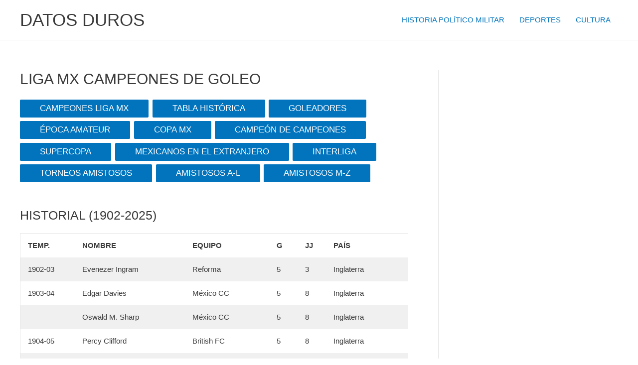

--- FILE ---
content_type: text/html; charset=UTF-8
request_url: https://datosduros.org/deportes/futbol-soccer-2/liga-mx-campeones-de-goleo/
body_size: 35134
content:
<!DOCTYPE html>
<html lang="es">
<head>
<meta charset="UTF-8">
<meta name="viewport" content="width=device-width, initial-scale=1">
	<link rel="profile" href="https://gmpg.org/xfn/11"> 
	<title>LIGA MX CAMPEONES DE GOLEO &#8211; DATOS DUROS</title>
<meta name='robots' content='max-image-preview:large' />
<link rel='dns-prefetch' href='//s.w.org' />
<link rel="alternate" type="application/rss+xml" title="DATOS DUROS &raquo; Feed" href="https://datosduros.org/feed/" />
<link rel="alternate" type="application/rss+xml" title="DATOS DUROS &raquo; Feed de los comentarios" href="https://datosduros.org/comments/feed/" />
		<script>
			window._wpemojiSettings = {"baseUrl":"https:\/\/s.w.org\/images\/core\/emoji\/13.0.1\/72x72\/","ext":".png","svgUrl":"https:\/\/s.w.org\/images\/core\/emoji\/13.0.1\/svg\/","svgExt":".svg","source":{"concatemoji":"https:\/\/datosduros.org\/wp-includes\/js\/wp-emoji-release.min.js?ver=5.7.4"}};
			!function(e,a,t){var n,r,o,i=a.createElement("canvas"),p=i.getContext&&i.getContext("2d");function s(e,t){var a=String.fromCharCode;p.clearRect(0,0,i.width,i.height),p.fillText(a.apply(this,e),0,0);e=i.toDataURL();return p.clearRect(0,0,i.width,i.height),p.fillText(a.apply(this,t),0,0),e===i.toDataURL()}function c(e){var t=a.createElement("script");t.src=e,t.defer=t.type="text/javascript",a.getElementsByTagName("head")[0].appendChild(t)}for(o=Array("flag","emoji"),t.supports={everything:!0,everythingExceptFlag:!0},r=0;r<o.length;r++)t.supports[o[r]]=function(e){if(!p||!p.fillText)return!1;switch(p.textBaseline="top",p.font="600 32px Arial",e){case"flag":return s([127987,65039,8205,9895,65039],[127987,65039,8203,9895,65039])?!1:!s([55356,56826,55356,56819],[55356,56826,8203,55356,56819])&&!s([55356,57332,56128,56423,56128,56418,56128,56421,56128,56430,56128,56423,56128,56447],[55356,57332,8203,56128,56423,8203,56128,56418,8203,56128,56421,8203,56128,56430,8203,56128,56423,8203,56128,56447]);case"emoji":return!s([55357,56424,8205,55356,57212],[55357,56424,8203,55356,57212])}return!1}(o[r]),t.supports.everything=t.supports.everything&&t.supports[o[r]],"flag"!==o[r]&&(t.supports.everythingExceptFlag=t.supports.everythingExceptFlag&&t.supports[o[r]]);t.supports.everythingExceptFlag=t.supports.everythingExceptFlag&&!t.supports.flag,t.DOMReady=!1,t.readyCallback=function(){t.DOMReady=!0},t.supports.everything||(n=function(){t.readyCallback()},a.addEventListener?(a.addEventListener("DOMContentLoaded",n,!1),e.addEventListener("load",n,!1)):(e.attachEvent("onload",n),a.attachEvent("onreadystatechange",function(){"complete"===a.readyState&&t.readyCallback()})),(n=t.source||{}).concatemoji?c(n.concatemoji):n.wpemoji&&n.twemoji&&(c(n.twemoji),c(n.wpemoji)))}(window,document,window._wpemojiSettings);
		</script>
		<style>
img.wp-smiley,
img.emoji {
	display: inline !important;
	border: none !important;
	box-shadow: none !important;
	height: 1em !important;
	width: 1em !important;
	margin: 0 .07em !important;
	vertical-align: -0.1em !important;
	background: none !important;
	padding: 0 !important;
}
</style>
	<link rel='stylesheet' id='astra-theme-css-css'  href='https://datosduros.org/wp-content/themes/astra/assets/css/minified/main.min.css?ver=4.9.0' media='all' />
<style id='astra-theme-css-inline-css'>
:root{--ast-post-nav-space:0;--ast-container-default-xlg-padding:3em;--ast-container-default-lg-padding:3em;--ast-container-default-slg-padding:2em;--ast-container-default-md-padding:3em;--ast-container-default-sm-padding:3em;--ast-container-default-xs-padding:2.4em;--ast-container-default-xxs-padding:1.8em;--ast-code-block-background:#EEEEEE;--ast-comment-inputs-background:#FAFAFA;--ast-normal-container-width:1200px;--ast-narrow-container-width:750px;--ast-blog-title-font-weight:normal;--ast-blog-meta-weight:inherit;--ast-global-color-primary:var(--ast-global-color-5);--ast-global-color-secondary:var(--ast-global-color-4);--ast-global-color-alternate-background:var(--ast-global-color-7);--ast-global-color-subtle-background:var(--ast-global-color-6);--ast-bg-style-guide:#F8FAFC;--ast-shadow-style-guide:0px 0px 4px 0 #00000057;--ast-global-dark-bg-style:#fff;--ast-global-dark-lfs:#fbfbfb;--ast-widget-bg-color:#fafafa;--ast-wc-container-head-bg-color:#fbfbfb;--ast-title-layout-bg:#eeeeee;--ast-search-border-color:#e7e7e7;--ast-lifter-hover-bg:#e6e6e6;--ast-gallery-block-color:#000;--srfm-color-input-label:var(--ast-global-color-2);}html{font-size:93.75%;}a{color:#0274be;}a:hover,a:focus{color:#3a3a3a;}body,button,input,select,textarea,.ast-button,.ast-custom-button{font-family:-apple-system,BlinkMacSystemFont,Segoe UI,Roboto,Oxygen-Sans,Ubuntu,Cantarell,Helvetica Neue,sans-serif;font-weight:inherit;font-size:15px;font-size:1rem;}blockquote{color:#000000;}.ast-site-identity .site-title a{color:var(--ast-global-color-2);}.site-title{font-size:35px;font-size:2.3333333333333rem;display:block;}.site-header .site-description{font-size:15px;font-size:1rem;display:none;}.entry-title{font-size:40px;font-size:2.6666666666667rem;}.archive .ast-article-post .ast-article-inner,.blog .ast-article-post .ast-article-inner,.archive .ast-article-post .ast-article-inner:hover,.blog .ast-article-post .ast-article-inner:hover{overflow:hidden;}h1,.entry-content h1{font-size:40px;font-size:2.6666666666667rem;line-height:1.4em;}h2,.entry-content h2{font-size:30px;font-size:2rem;line-height:1.3em;}h3,.entry-content h3{font-size:25px;font-size:1.6666666666667rem;line-height:1.3em;}h4,.entry-content h4{font-size:20px;font-size:1.3333333333333rem;line-height:1.2em;}h5,.entry-content h5{font-size:18px;font-size:1.2rem;line-height:1.2em;}h6,.entry-content h6{font-size:15px;font-size:1rem;line-height:1.25em;}::selection{background-color:#0274be;color:#ffffff;}body,h1,.entry-title a,.entry-content h1,h2,.entry-content h2,h3,.entry-content h3,h4,.entry-content h4,h5,.entry-content h5,h6,.entry-content h6{color:#3a3a3a;}.tagcloud a:hover,.tagcloud a:focus,.tagcloud a.current-item{color:#ffffff;border-color:#0274be;background-color:#0274be;}input:focus,input[type="text"]:focus,input[type="email"]:focus,input[type="url"]:focus,input[type="password"]:focus,input[type="reset"]:focus,input[type="search"]:focus,textarea:focus{border-color:#0274be;}input[type="radio"]:checked,input[type=reset],input[type="checkbox"]:checked,input[type="checkbox"]:hover:checked,input[type="checkbox"]:focus:checked,input[type=range]::-webkit-slider-thumb{border-color:#0274be;background-color:#0274be;box-shadow:none;}.site-footer a:hover + .post-count,.site-footer a:focus + .post-count{background:#0274be;border-color:#0274be;}.single .nav-links .nav-previous,.single .nav-links .nav-next{color:#0274be;}.entry-meta,.entry-meta *{line-height:1.45;color:#0274be;}.entry-meta a:not(.ast-button):hover,.entry-meta a:not(.ast-button):hover *,.entry-meta a:not(.ast-button):focus,.entry-meta a:not(.ast-button):focus *,.page-links > .page-link,.page-links .page-link:hover,.post-navigation a:hover{color:#3a3a3a;}#cat option,.secondary .calendar_wrap thead a,.secondary .calendar_wrap thead a:visited{color:#0274be;}.secondary .calendar_wrap #today,.ast-progress-val span{background:#0274be;}.secondary a:hover + .post-count,.secondary a:focus + .post-count{background:#0274be;border-color:#0274be;}.calendar_wrap #today > a{color:#ffffff;}.page-links .page-link,.single .post-navigation a{color:#0274be;}.ast-search-menu-icon .search-form button.search-submit{padding:0 4px;}.ast-search-menu-icon form.search-form{padding-right:0;}.ast-search-menu-icon.slide-search input.search-field{width:0;}.ast-header-search .ast-search-menu-icon.ast-dropdown-active .search-form,.ast-header-search .ast-search-menu-icon.ast-dropdown-active .search-field:focus{transition:all 0.2s;}.search-form input.search-field:focus{outline:none;}.widget-title,.widget .wp-block-heading{font-size:21px;font-size:1.4rem;}#secondary,#secondary button,#secondary input,#secondary select,#secondary textarea{font-size:15px;font-size:1rem;}.ast-single-post .entry-content a,.ast-comment-content a:not(.ast-comment-edit-reply-wrap a){text-decoration:underline;}.ast-single-post .wp-block-button .wp-block-button__link,.ast-single-post .elementor-button-wrapper .elementor-button,.ast-single-post .entry-content .uagb-tab a,.ast-single-post .entry-content .uagb-ifb-cta a,.ast-single-post .entry-content .wp-block-uagb-buttons a,.ast-single-post .entry-content .uabb-module-content a,.ast-single-post .entry-content .uagb-post-grid a,.ast-single-post .entry-content .uagb-timeline a,.ast-single-post .entry-content .uagb-toc__wrap a,.ast-single-post .entry-content .uagb-taxomony-box a,.ast-single-post .entry-content .woocommerce a,.entry-content .wp-block-latest-posts > li > a,.ast-single-post .entry-content .wp-block-file__button,li.ast-post-filter-single,.ast-single-post .wp-block-buttons .wp-block-button.is-style-outline .wp-block-button__link,.ast-single-post .ast-comment-content .comment-reply-link,.ast-single-post .ast-comment-content .comment-edit-link{text-decoration:none;}.ast-search-menu-icon.slide-search a:focus-visible:focus-visible,.astra-search-icon:focus-visible,#close:focus-visible,a:focus-visible,.ast-menu-toggle:focus-visible,.site .skip-link:focus-visible,.wp-block-loginout input:focus-visible,.wp-block-search.wp-block-search__button-inside .wp-block-search__inside-wrapper,.ast-header-navigation-arrow:focus-visible,.woocommerce .wc-proceed-to-checkout > .checkout-button:focus-visible,.woocommerce .woocommerce-MyAccount-navigation ul li a:focus-visible,.ast-orders-table__row .ast-orders-table__cell:focus-visible,.woocommerce .woocommerce-order-details .order-again > .button:focus-visible,.woocommerce .woocommerce-message a.button.wc-forward:focus-visible,.woocommerce #minus_qty:focus-visible,.woocommerce #plus_qty:focus-visible,a#ast-apply-coupon:focus-visible,.woocommerce .woocommerce-info a:focus-visible,.woocommerce .astra-shop-summary-wrap a:focus-visible,.woocommerce a.wc-forward:focus-visible,#ast-apply-coupon:focus-visible,.woocommerce-js .woocommerce-mini-cart-item a.remove:focus-visible,#close:focus-visible,.button.search-submit:focus-visible,#search_submit:focus,.normal-search:focus-visible,.ast-header-account-wrap:focus-visible,.woocommerce .ast-on-card-button.ast-quick-view-trigger:focus{outline-style:dotted;outline-color:inherit;outline-width:thin;}input:focus,input[type="text"]:focus,input[type="email"]:focus,input[type="url"]:focus,input[type="password"]:focus,input[type="reset"]:focus,input[type="search"]:focus,input[type="number"]:focus,textarea:focus,.wp-block-search__input:focus,[data-section="section-header-mobile-trigger"] .ast-button-wrap .ast-mobile-menu-trigger-minimal:focus,.ast-mobile-popup-drawer.active .menu-toggle-close:focus,.woocommerce-ordering select.orderby:focus,#ast-scroll-top:focus,#coupon_code:focus,.woocommerce-page #comment:focus,.woocommerce #reviews #respond input#submit:focus,.woocommerce a.add_to_cart_button:focus,.woocommerce .button.single_add_to_cart_button:focus,.woocommerce .woocommerce-cart-form button:focus,.woocommerce .woocommerce-cart-form__cart-item .quantity .qty:focus,.woocommerce .woocommerce-billing-fields .woocommerce-billing-fields__field-wrapper .woocommerce-input-wrapper > .input-text:focus,.woocommerce #order_comments:focus,.woocommerce #place_order:focus,.woocommerce .woocommerce-address-fields .woocommerce-address-fields__field-wrapper .woocommerce-input-wrapper > .input-text:focus,.woocommerce .woocommerce-MyAccount-content form button:focus,.woocommerce .woocommerce-MyAccount-content .woocommerce-EditAccountForm .woocommerce-form-row .woocommerce-Input.input-text:focus,.woocommerce .ast-woocommerce-container .woocommerce-pagination ul.page-numbers li a:focus,body #content .woocommerce form .form-row .select2-container--default .select2-selection--single:focus,#ast-coupon-code:focus,.woocommerce.woocommerce-js .quantity input[type=number]:focus,.woocommerce-js .woocommerce-mini-cart-item .quantity input[type=number]:focus,.woocommerce p#ast-coupon-trigger:focus{border-style:dotted;border-color:inherit;border-width:thin;}input{outline:none;}.ast-logo-title-inline .site-logo-img{padding-right:1em;}body .ast-oembed-container *{position:absolute;top:0;width:100%;height:100%;left:0;}body .wp-block-embed-pocket-casts .ast-oembed-container *{position:unset;}.ast-single-post-featured-section + article {margin-top: 2em;}.site-content .ast-single-post-featured-section img {width: 100%;overflow: hidden;object-fit: cover;}.site > .ast-single-related-posts-container {margin-top: 0;}@media (min-width: 922px) {.ast-desktop .ast-container--narrow {max-width: var(--ast-narrow-container-width);margin: 0 auto;}}#secondary {margin: 4em 0 2.5em;word-break: break-word;line-height: 2;}#secondary li {margin-bottom: 0.75em;}#secondary li:last-child {margin-bottom: 0;}@media (max-width: 768px) {.js_active .ast-plain-container.ast-single-post #secondary {margin-top: 1.5em;}}.ast-separate-container.ast-two-container #secondary .widget {background-color: #fff;padding: 2em;margin-bottom: 2em;}@media (min-width: 993px) {.ast-left-sidebar #secondary {padding-right: 60px;}.ast-right-sidebar #secondary {padding-left: 60px;}}@media (max-width: 993px) {.ast-right-sidebar #secondary {padding-left: 30px;}.ast-left-sidebar #secondary {padding-right: 30px;}}@media (min-width: 993px) {.ast-page-builder-template.ast-left-sidebar #secondary {padding-left: 60px;}.ast-page-builder-template.ast-right-sidebar #secondary {padding-right: 60px;}}@media (max-width: 993px) {.ast-page-builder-template.ast-right-sidebar #secondary {padding-right: 30px;}.ast-page-builder-template.ast-left-sidebar #secondary {padding-left: 30px;}}@media (max-width:921.9px){#ast-desktop-header{display:none;}}@media (min-width:922px){#ast-mobile-header{display:none;}}.wp-block-buttons.aligncenter{justify-content:center;}@media (max-width:921px){.ast-theme-transparent-header #primary,.ast-theme-transparent-header #secondary{padding:0;}}@media (max-width:921px){.ast-plain-container.ast-no-sidebar #primary{padding:0;}}.ast-plain-container.ast-no-sidebar #primary{margin-top:0;margin-bottom:0;}@media (min-width:1200px){.ast-plain-container.ast-no-sidebar #primary{margin-top:60px;margin-bottom:60px;}}.wp-block-button.is-style-outline .wp-block-button__link{border-color:#0274be;}div.wp-block-button.is-style-outline > .wp-block-button__link:not(.has-text-color),div.wp-block-button.wp-block-button__link.is-style-outline:not(.has-text-color){color:#0274be;}.wp-block-button.is-style-outline .wp-block-button__link:hover,.wp-block-buttons .wp-block-button.is-style-outline .wp-block-button__link:focus,.wp-block-buttons .wp-block-button.is-style-outline > .wp-block-button__link:not(.has-text-color):hover,.wp-block-buttons .wp-block-button.wp-block-button__link.is-style-outline:not(.has-text-color):hover{color:#ffffff;background-color:#3a3a3a;border-color:#3a3a3a;}.post-page-numbers.current .page-link,.ast-pagination .page-numbers.current{color:#ffffff;border-color:#0274be;background-color:#0274be;}.wp-block-button.is-style-outline .wp-block-button__link.wp-element-button,.ast-outline-button{border-color:#0274be;font-family:inherit;font-weight:inherit;line-height:1em;border-top-left-radius:2px;border-top-right-radius:2px;border-bottom-right-radius:2px;border-bottom-left-radius:2px;}.wp-block-buttons .wp-block-button.is-style-outline > .wp-block-button__link:not(.has-text-color),.wp-block-buttons .wp-block-button.wp-block-button__link.is-style-outline:not(.has-text-color),.ast-outline-button{color:#0274be;}.wp-block-button.is-style-outline .wp-block-button__link:hover,.wp-block-buttons .wp-block-button.is-style-outline .wp-block-button__link:focus,.wp-block-buttons .wp-block-button.is-style-outline > .wp-block-button__link:not(.has-text-color):hover,.wp-block-buttons .wp-block-button.wp-block-button__link.is-style-outline:not(.has-text-color):hover,.ast-outline-button:hover,.ast-outline-button:focus,.wp-block-uagb-buttons-child .uagb-buttons-repeater.ast-outline-button:hover,.wp-block-uagb-buttons-child .uagb-buttons-repeater.ast-outline-button:focus{color:#ffffff;background-color:#3a3a3a;border-color:#3a3a3a;}.wp-block-button .wp-block-button__link.wp-element-button.is-style-outline:not(.has-background),.wp-block-button.is-style-outline>.wp-block-button__link.wp-element-button:not(.has-background),.ast-outline-button{background-color:transparent;}h1.widget-title{font-weight:inherit;}h2.widget-title{font-weight:inherit;}h3.widget-title{font-weight:inherit;}#page{display:flex;flex-direction:column;min-height:100vh;}.ast-404-layout-1 h1.page-title{color:var(--ast-global-color-2);}.single .post-navigation a{line-height:1em;height:inherit;}.error-404 .page-sub-title{font-size:1.5rem;font-weight:inherit;}.search .site-content .content-area .search-form{margin-bottom:0;}#page .site-content{flex-grow:1;}.widget{margin-bottom:1.25em;}#secondary li{line-height:1.5em;}#secondary .wp-block-group h2{margin-bottom:0.7em;}#secondary h2{font-size:1.7rem;}.ast-separate-container .ast-article-post,.ast-separate-container .ast-article-single,.ast-separate-container .comment-respond{padding:3em;}.ast-separate-container .ast-article-single .ast-article-single{padding:0;}.ast-article-single .wp-block-post-template-is-layout-grid{padding-left:0;}.ast-separate-container .comments-title,.ast-narrow-container .comments-title{padding:1.5em 2em;}.ast-page-builder-template .comment-form-textarea,.ast-comment-formwrap .ast-grid-common-col{padding:0;}.ast-comment-formwrap{padding:0;display:inline-flex;column-gap:20px;width:100%;margin-left:0;margin-right:0;}.comments-area textarea#comment:focus,.comments-area textarea#comment:active,.comments-area .ast-comment-formwrap input[type="text"]:focus,.comments-area .ast-comment-formwrap input[type="text"]:active {box-shadow:none;outline:none;}.archive.ast-page-builder-template .entry-header{margin-top:2em;}.ast-page-builder-template .ast-comment-formwrap{width:100%;}.entry-title{margin-bottom:0.5em;}.ast-archive-description p{font-size:inherit;font-weight:inherit;line-height:inherit;}.ast-separate-container .ast-comment-list li.depth-1,.hentry{margin-bottom:2em;}@media (min-width:921px){.ast-left-sidebar.ast-page-builder-template #secondary,.archive.ast-right-sidebar.ast-page-builder-template .site-main{padding-left:20px;padding-right:20px;}}@media (max-width:544px){.ast-comment-formwrap.ast-row{column-gap:10px;display:inline-block;}#ast-commentform .ast-grid-common-col{position:relative;width:100%;}}@media (min-width:1201px){.ast-separate-container .ast-article-post,.ast-separate-container .ast-article-single,.ast-separate-container .ast-author-box,.ast-separate-container .ast-404-layout-1,.ast-separate-container .no-results{padding:3em;}}@media (max-width:921px){.ast-separate-container #primary,.ast-separate-container #secondary{padding:1.5em 0;}#primary,#secondary{padding:1.5em 0;margin:0;}.ast-left-sidebar #content > .ast-container{display:flex;flex-direction:column-reverse;width:100%;}}@media (max-width:921px){#secondary.secondary{padding-top:0;}.ast-separate-container.ast-right-sidebar #secondary{padding-left:1em;padding-right:1em;}.ast-separate-container.ast-two-container #secondary{padding-left:0;padding-right:0;}.ast-page-builder-template .entry-header #secondary,.ast-page-builder-template #secondary{margin-top:1.5em;}}@media (max-width:921px){.ast-right-sidebar #primary{padding-right:0;}.ast-page-builder-template.ast-left-sidebar #secondary,.ast-page-builder-template.ast-right-sidebar #secondary{padding-right:20px;padding-left:20px;}.ast-right-sidebar #secondary,.ast-left-sidebar #primary{padding-left:0;}.ast-left-sidebar #secondary{padding-right:0;}}@media (min-width:922px){.ast-separate-container.ast-right-sidebar #primary,.ast-separate-container.ast-left-sidebar #primary{border:0;}.search-no-results.ast-separate-container #primary{margin-bottom:4em;}}@media (min-width:922px){.ast-right-sidebar #primary{border-right:1px solid var(--ast-border-color);}.ast-left-sidebar #primary{border-left:1px solid var(--ast-border-color);}.ast-right-sidebar #secondary{border-left:1px solid var(--ast-border-color);margin-left:-1px;}.ast-left-sidebar #secondary{border-right:1px solid var(--ast-border-color);margin-right:-1px;}.ast-separate-container.ast-two-container.ast-right-sidebar #secondary{padding-left:30px;padding-right:0;}.ast-separate-container.ast-two-container.ast-left-sidebar #secondary{padding-right:30px;padding-left:0;}.ast-separate-container.ast-right-sidebar #secondary,.ast-separate-container.ast-left-sidebar #secondary{border:0;margin-left:auto;margin-right:auto;}.ast-separate-container.ast-two-container #secondary .widget:last-child{margin-bottom:0;}}.wp-block-button .wp-block-button__link{color:#ffffff;}.wp-block-button .wp-block-button__link:hover,.wp-block-button .wp-block-button__link:focus{color:#ffffff;background-color:#3a3a3a;border-color:#3a3a3a;}.wp-block-button .wp-block-button__link,.wp-block-search .wp-block-search__button,body .wp-block-file .wp-block-file__button{border-color:#0274be;background-color:#0274be;color:#ffffff;font-family:inherit;font-weight:inherit;line-height:1em;border-top-left-radius:2px;border-top-right-radius:2px;border-bottom-right-radius:2px;border-bottom-left-radius:2px;padding-top:10px;padding-right:40px;padding-bottom:10px;padding-left:40px;}.menu-toggle,button,.ast-button,.ast-custom-button,.button,input#submit,input[type="button"],input[type="submit"],input[type="reset"],form[CLASS*="wp-block-search__"].wp-block-search .wp-block-search__inside-wrapper .wp-block-search__button,body .wp-block-file .wp-block-file__button,.search .search-submit{border-style:solid;border-top-width:0;border-right-width:0;border-left-width:0;border-bottom-width:0;color:#ffffff;border-color:#0274be;background-color:#0274be;padding-top:10px;padding-right:40px;padding-bottom:10px;padding-left:40px;font-family:inherit;font-weight:inherit;line-height:1em;border-top-left-radius:2px;border-top-right-radius:2px;border-bottom-right-radius:2px;border-bottom-left-radius:2px;}button:focus,.menu-toggle:hover,button:hover,.ast-button:hover,.ast-custom-button:hover .button:hover,.ast-custom-button:hover ,input[type=reset]:hover,input[type=reset]:focus,input#submit:hover,input#submit:focus,input[type="button"]:hover,input[type="button"]:focus,input[type="submit"]:hover,input[type="submit"]:focus,form[CLASS*="wp-block-search__"].wp-block-search .wp-block-search__inside-wrapper .wp-block-search__button:hover,form[CLASS*="wp-block-search__"].wp-block-search .wp-block-search__inside-wrapper .wp-block-search__button:focus,body .wp-block-file .wp-block-file__button:hover,body .wp-block-file .wp-block-file__button:focus{color:#ffffff;background-color:#3a3a3a;border-color:#3a3a3a;}form[CLASS*="wp-block-search__"].wp-block-search .wp-block-search__inside-wrapper .wp-block-search__button.has-icon{padding-top:calc(10px - 3px);padding-right:calc(40px - 3px);padding-bottom:calc(10px - 3px);padding-left:calc(40px - 3px);}@media (max-width:921px){.ast-mobile-header-stack .main-header-bar .ast-search-menu-icon{display:inline-block;}.ast-header-break-point.ast-header-custom-item-outside .ast-mobile-header-stack .main-header-bar .ast-search-icon{margin:0;}.ast-comment-avatar-wrap img{max-width:2.5em;}.ast-comment-meta{padding:0 1.8888em 1.3333em;}.ast-separate-container .ast-comment-list li.depth-1{padding:1.5em 2.14em;}.ast-separate-container .comment-respond{padding:2em 2.14em;}}@media (min-width:544px){.ast-container{max-width:100%;}}@media (max-width:544px){.ast-separate-container .ast-article-post,.ast-separate-container .ast-article-single,.ast-separate-container .comments-title,.ast-separate-container .ast-archive-description{padding:1.5em 1em;}.ast-separate-container #content .ast-container{padding-left:0.54em;padding-right:0.54em;}.ast-separate-container .ast-comment-list .bypostauthor{padding:.5em;}.ast-search-menu-icon.ast-dropdown-active .search-field{width:170px;}.ast-separate-container #secondary{padding-top:0;}.ast-separate-container.ast-two-container #secondary .widget{margin-bottom:1.5em;padding-left:1em;padding-right:1em;}} #ast-mobile-header .ast-site-header-cart-li a{pointer-events:none;}@media (max-width:921px){.site-title{display:block;}.site-header .site-description{display:none;}h1,.entry-content h1{font-size:30px;}h2,.entry-content h2{font-size:25px;}h3,.entry-content h3{font-size:20px;}}@media (max-width:544px){.site-title{display:block;}.site-header .site-description{display:none;}h1,.entry-content h1{font-size:30px;}h2,.entry-content h2{font-size:25px;}h3,.entry-content h3{font-size:20px;}}@media (max-width:921px){html{font-size:85.5%;}}@media (max-width:544px){html{font-size:85.5%;}}@media (min-width:922px){.ast-container{max-width:1240px;}}@media (min-width:922px){.site-content .ast-container{display:flex;}}@media (max-width:921px){.site-content .ast-container{flex-direction:column;}}@media (min-width:922px){.main-header-menu .sub-menu .menu-item.ast-left-align-sub-menu:hover > .sub-menu,.main-header-menu .sub-menu .menu-item.ast-left-align-sub-menu.focus > .sub-menu{margin-left:-0px;}}.site .comments-area{padding-bottom:3em;}.wp-block-file {display: flex;align-items: center;flex-wrap: wrap;justify-content: space-between;}.wp-block-pullquote {border: none;}.wp-block-pullquote blockquote::before {content: "\201D";font-family: "Helvetica",sans-serif;display: flex;transform: rotate( 180deg );font-size: 6rem;font-style: normal;line-height: 1;font-weight: bold;align-items: center;justify-content: center;}.has-text-align-right > blockquote::before {justify-content: flex-start;}.has-text-align-left > blockquote::before {justify-content: flex-end;}figure.wp-block-pullquote.is-style-solid-color blockquote {max-width: 100%;text-align: inherit;}:root {--wp--custom--ast-default-block-top-padding: 3em;--wp--custom--ast-default-block-right-padding: 3em;--wp--custom--ast-default-block-bottom-padding: 3em;--wp--custom--ast-default-block-left-padding: 3em;--wp--custom--ast-container-width: 1200px;--wp--custom--ast-content-width-size: 1200px;--wp--custom--ast-wide-width-size: calc(1200px + var(--wp--custom--ast-default-block-left-padding) + var(--wp--custom--ast-default-block-right-padding));}.ast-narrow-container {--wp--custom--ast-content-width-size: 750px;--wp--custom--ast-wide-width-size: 750px;}@media(max-width: 921px) {:root {--wp--custom--ast-default-block-top-padding: 3em;--wp--custom--ast-default-block-right-padding: 2em;--wp--custom--ast-default-block-bottom-padding: 3em;--wp--custom--ast-default-block-left-padding: 2em;}}@media(max-width: 544px) {:root {--wp--custom--ast-default-block-top-padding: 3em;--wp--custom--ast-default-block-right-padding: 1.5em;--wp--custom--ast-default-block-bottom-padding: 3em;--wp--custom--ast-default-block-left-padding: 1.5em;}}.entry-content > .wp-block-group,.entry-content > .wp-block-cover,.entry-content > .wp-block-columns {padding-top: var(--wp--custom--ast-default-block-top-padding);padding-right: var(--wp--custom--ast-default-block-right-padding);padding-bottom: var(--wp--custom--ast-default-block-bottom-padding);padding-left: var(--wp--custom--ast-default-block-left-padding);}.ast-plain-container.ast-no-sidebar .entry-content > .alignfull,.ast-page-builder-template .ast-no-sidebar .entry-content > .alignfull {margin-left: calc( -50vw + 50%);margin-right: calc( -50vw + 50%);max-width: 100vw;width: 100vw;}.ast-plain-container.ast-no-sidebar .entry-content .alignfull .alignfull,.ast-page-builder-template.ast-no-sidebar .entry-content .alignfull .alignfull,.ast-plain-container.ast-no-sidebar .entry-content .alignfull .alignwide,.ast-page-builder-template.ast-no-sidebar .entry-content .alignfull .alignwide,.ast-plain-container.ast-no-sidebar .entry-content .alignwide .alignfull,.ast-page-builder-template.ast-no-sidebar .entry-content .alignwide .alignfull,.ast-plain-container.ast-no-sidebar .entry-content .alignwide .alignwide,.ast-page-builder-template.ast-no-sidebar .entry-content .alignwide .alignwide,.ast-plain-container.ast-no-sidebar .entry-content .wp-block-column .alignfull,.ast-page-builder-template.ast-no-sidebar .entry-content .wp-block-column .alignfull,.ast-plain-container.ast-no-sidebar .entry-content .wp-block-column .alignwide,.ast-page-builder-template.ast-no-sidebar .entry-content .wp-block-column .alignwide {margin-left: auto;margin-right: auto;width: 100%;}[data-ast-blocks-layout] .wp-block-separator:not(.is-style-dots) {height: 0;}[data-ast-blocks-layout] .wp-block-separator {margin: 20px auto;}[data-ast-blocks-layout] .wp-block-separator:not(.is-style-wide):not(.is-style-dots) {max-width: 100px;}[data-ast-blocks-layout] .wp-block-separator.has-background {padding: 0;}.entry-content[data-ast-blocks-layout] > * {max-width: var(--wp--custom--ast-content-width-size);margin-left: auto;margin-right: auto;}.entry-content[data-ast-blocks-layout] > .alignwide {max-width: var(--wp--custom--ast-wide-width-size);}.entry-content[data-ast-blocks-layout] .alignfull {max-width: none;}.entry-content .wp-block-columns {margin-bottom: 0;}blockquote {margin: 1.5em;border-color: rgba(0,0,0,0.05);}.wp-block-quote:not(.has-text-align-right):not(.has-text-align-center) {border-left: 5px solid rgba(0,0,0,0.05);}.has-text-align-right > blockquote,blockquote.has-text-align-right {border-right: 5px solid rgba(0,0,0,0.05);}.has-text-align-left > blockquote,blockquote.has-text-align-left {border-left: 5px solid rgba(0,0,0,0.05);}.wp-block-site-tagline,.wp-block-latest-posts .read-more {margin-top: 15px;}.wp-block-loginout p label {display: block;}.wp-block-loginout p:not(.login-remember):not(.login-submit) input {width: 100%;}.wp-block-loginout input:focus {border-color: transparent;}.wp-block-loginout input:focus {outline: thin dotted;}.entry-content .wp-block-media-text .wp-block-media-text__content {padding: 0 0 0 8%;}.entry-content .wp-block-media-text.has-media-on-the-right .wp-block-media-text__content {padding: 0 8% 0 0;}.entry-content .wp-block-media-text.has-background .wp-block-media-text__content {padding: 8%;}.entry-content .wp-block-cover:not([class*="background-color"]):not(.has-text-color.has-link-color) .wp-block-cover__inner-container,.entry-content .wp-block-cover:not([class*="background-color"]) .wp-block-cover-image-text,.entry-content .wp-block-cover:not([class*="background-color"]) .wp-block-cover-text,.entry-content .wp-block-cover-image:not([class*="background-color"]) .wp-block-cover__inner-container,.entry-content .wp-block-cover-image:not([class*="background-color"]) .wp-block-cover-image-text,.entry-content .wp-block-cover-image:not([class*="background-color"]) .wp-block-cover-text {color: var(--ast-global-color-primary,var(--ast-global-color-5));}.wp-block-loginout .login-remember input {width: 1.1rem;height: 1.1rem;margin: 0 5px 4px 0;vertical-align: middle;}.wp-block-latest-posts > li > *:first-child,.wp-block-latest-posts:not(.is-grid) > li:first-child {margin-top: 0;}.entry-content > .wp-block-buttons,.entry-content > .wp-block-uagb-buttons {margin-bottom: 1.5em;}.wp-block-search__inside-wrapper .wp-block-search__input {padding: 0 10px;color: var(--ast-global-color-3);background: var(--ast-global-color-primary,var(--ast-global-color-5));border-color: var(--ast-border-color);}.wp-block-latest-posts .read-more {margin-bottom: 1.5em;}.wp-block-search__no-button .wp-block-search__inside-wrapper .wp-block-search__input {padding-top: 5px;padding-bottom: 5px;}.wp-block-latest-posts .wp-block-latest-posts__post-date,.wp-block-latest-posts .wp-block-latest-posts__post-author {font-size: 1rem;}.wp-block-latest-posts > li > *,.wp-block-latest-posts:not(.is-grid) > li {margin-top: 12px;margin-bottom: 12px;}.ast-page-builder-template .entry-content[data-ast-blocks-layout] > *,.ast-page-builder-template .entry-content[data-ast-blocks-layout] > .alignfull:not(.wp-block-group):not(.uagb-is-root-container) > * {max-width: none;}.ast-page-builder-template .entry-content[data-ast-blocks-layout] > .alignwide:not(.uagb-is-root-container) > * {max-width: var(--wp--custom--ast-wide-width-size);}.ast-page-builder-template .entry-content[data-ast-blocks-layout] > .inherit-container-width > *,.ast-page-builder-template .entry-content[data-ast-blocks-layout] > *:not(.wp-block-group):not(.uagb-is-root-container) > *,.entry-content[data-ast-blocks-layout] > .wp-block-cover .wp-block-cover__inner-container {max-width: var(--wp--custom--ast-content-width-size) ;margin-left: auto;margin-right: auto;}.entry-content[data-ast-blocks-layout] .wp-block-cover:not(.alignleft):not(.alignright) {width: auto;}@media(max-width: 1200px) {.ast-separate-container .entry-content > .alignfull,.ast-separate-container .entry-content[data-ast-blocks-layout] > .alignwide,.ast-plain-container .entry-content[data-ast-blocks-layout] > .alignwide,.ast-plain-container .entry-content .alignfull {margin-left: calc(-1 * min(var(--ast-container-default-xlg-padding),20px)) ;margin-right: calc(-1 * min(var(--ast-container-default-xlg-padding),20px));}}@media(min-width: 1201px) {.ast-separate-container .entry-content > .alignfull {margin-left: calc(-1 * var(--ast-container-default-xlg-padding) );margin-right: calc(-1 * var(--ast-container-default-xlg-padding) );}.ast-separate-container .entry-content[data-ast-blocks-layout] > .alignwide,.ast-plain-container .entry-content[data-ast-blocks-layout] > .alignwide {margin-left: calc(-1 * var(--wp--custom--ast-default-block-left-padding) );margin-right: calc(-1 * var(--wp--custom--ast-default-block-right-padding) );}}@media(min-width: 921px) {.ast-separate-container .entry-content .wp-block-group.alignwide:not(.inherit-container-width) > :where(:not(.alignleft):not(.alignright)),.ast-plain-container .entry-content .wp-block-group.alignwide:not(.inherit-container-width) > :where(:not(.alignleft):not(.alignright)) {max-width: calc( var(--wp--custom--ast-content-width-size) + 80px );}.ast-plain-container.ast-right-sidebar .entry-content[data-ast-blocks-layout] .alignfull,.ast-plain-container.ast-left-sidebar .entry-content[data-ast-blocks-layout] .alignfull {margin-left: -60px;margin-right: -60px;}}@media(min-width: 544px) {.entry-content > .alignleft {margin-right: 20px;}.entry-content > .alignright {margin-left: 20px;}}@media (max-width:544px){.wp-block-columns .wp-block-column:not(:last-child){margin-bottom:20px;}.wp-block-latest-posts{margin:0;}}@media( max-width: 600px ) {.entry-content .wp-block-media-text .wp-block-media-text__content,.entry-content .wp-block-media-text.has-media-on-the-right .wp-block-media-text__content {padding: 8% 0 0;}.entry-content .wp-block-media-text.has-background .wp-block-media-text__content {padding: 8%;}}.ast-page-builder-template .entry-header {padding-left: 0;}.ast-narrow-container .site-content .wp-block-uagb-image--align-full .wp-block-uagb-image__figure {max-width: 100%;margin-left: auto;margin-right: auto;}:root .has-ast-global-color-0-color{color:var(--ast-global-color-0);}:root .has-ast-global-color-0-background-color{background-color:var(--ast-global-color-0);}:root .wp-block-button .has-ast-global-color-0-color{color:var(--ast-global-color-0);}:root .wp-block-button .has-ast-global-color-0-background-color{background-color:var(--ast-global-color-0);}:root .has-ast-global-color-1-color{color:var(--ast-global-color-1);}:root .has-ast-global-color-1-background-color{background-color:var(--ast-global-color-1);}:root .wp-block-button .has-ast-global-color-1-color{color:var(--ast-global-color-1);}:root .wp-block-button .has-ast-global-color-1-background-color{background-color:var(--ast-global-color-1);}:root .has-ast-global-color-2-color{color:var(--ast-global-color-2);}:root .has-ast-global-color-2-background-color{background-color:var(--ast-global-color-2);}:root .wp-block-button .has-ast-global-color-2-color{color:var(--ast-global-color-2);}:root .wp-block-button .has-ast-global-color-2-background-color{background-color:var(--ast-global-color-2);}:root .has-ast-global-color-3-color{color:var(--ast-global-color-3);}:root .has-ast-global-color-3-background-color{background-color:var(--ast-global-color-3);}:root .wp-block-button .has-ast-global-color-3-color{color:var(--ast-global-color-3);}:root .wp-block-button .has-ast-global-color-3-background-color{background-color:var(--ast-global-color-3);}:root .has-ast-global-color-4-color{color:var(--ast-global-color-4);}:root .has-ast-global-color-4-background-color{background-color:var(--ast-global-color-4);}:root .wp-block-button .has-ast-global-color-4-color{color:var(--ast-global-color-4);}:root .wp-block-button .has-ast-global-color-4-background-color{background-color:var(--ast-global-color-4);}:root .has-ast-global-color-5-color{color:var(--ast-global-color-5);}:root .has-ast-global-color-5-background-color{background-color:var(--ast-global-color-5);}:root .wp-block-button .has-ast-global-color-5-color{color:var(--ast-global-color-5);}:root .wp-block-button .has-ast-global-color-5-background-color{background-color:var(--ast-global-color-5);}:root .has-ast-global-color-6-color{color:var(--ast-global-color-6);}:root .has-ast-global-color-6-background-color{background-color:var(--ast-global-color-6);}:root .wp-block-button .has-ast-global-color-6-color{color:var(--ast-global-color-6);}:root .wp-block-button .has-ast-global-color-6-background-color{background-color:var(--ast-global-color-6);}:root .has-ast-global-color-7-color{color:var(--ast-global-color-7);}:root .has-ast-global-color-7-background-color{background-color:var(--ast-global-color-7);}:root .wp-block-button .has-ast-global-color-7-color{color:var(--ast-global-color-7);}:root .wp-block-button .has-ast-global-color-7-background-color{background-color:var(--ast-global-color-7);}:root .has-ast-global-color-8-color{color:var(--ast-global-color-8);}:root .has-ast-global-color-8-background-color{background-color:var(--ast-global-color-8);}:root .wp-block-button .has-ast-global-color-8-color{color:var(--ast-global-color-8);}:root .wp-block-button .has-ast-global-color-8-background-color{background-color:var(--ast-global-color-8);}:root{--ast-global-color-0:#0170B9;--ast-global-color-1:#3a3a3a;--ast-global-color-2:#3a3a3a;--ast-global-color-3:#4B4F58;--ast-global-color-4:#F5F5F5;--ast-global-color-5:#FFFFFF;--ast-global-color-6:#E5E5E5;--ast-global-color-7:#424242;--ast-global-color-8:#000000;}:root {--ast-border-color : var(--ast-global-color-6);}.ast-single-entry-banner {-js-display: flex;display: flex;flex-direction: column;justify-content: center;text-align: center;position: relative;background: var(--ast-title-layout-bg);}.ast-single-entry-banner[data-banner-layout="layout-1"] {max-width: 1200px;background: inherit;padding: 20px 0;}.ast-single-entry-banner[data-banner-width-type="custom"] {margin: 0 auto;width: 100%;}.ast-single-entry-banner + .site-content .entry-header {margin-bottom: 0;}.site .ast-author-avatar {--ast-author-avatar-size: ;}a.ast-underline-text {text-decoration: underline;}.ast-container > .ast-terms-link {position: relative;display: block;}a.ast-button.ast-badge-tax {padding: 4px 8px;border-radius: 3px;font-size: inherit;}header.entry-header .entry-title{font-size:30px;font-size:2rem;}header.entry-header > *:not(:last-child){margin-bottom:10px;}.ast-archive-entry-banner {-js-display: flex;display: flex;flex-direction: column;justify-content: center;text-align: center;position: relative;background: var(--ast-title-layout-bg);}.ast-archive-entry-banner[data-banner-width-type="custom"] {margin: 0 auto;width: 100%;}.ast-archive-entry-banner[data-banner-layout="layout-1"] {background: inherit;padding: 20px 0;text-align: left;}body.archive .ast-archive-description{max-width:1200px;width:100%;text-align:left;padding-top:3em;padding-right:3em;padding-bottom:3em;padding-left:3em;}body.archive .ast-archive-description .ast-archive-title,body.archive .ast-archive-description .ast-archive-title *{font-size:40px;font-size:2.6666666666667rem;}body.archive .ast-archive-description > *:not(:last-child){margin-bottom:10px;}@media (max-width:921px){body.archive .ast-archive-description{text-align:left;}}@media (max-width:544px){body.archive .ast-archive-description{text-align:left;}}.ast-breadcrumbs .trail-browse,.ast-breadcrumbs .trail-items,.ast-breadcrumbs .trail-items li{display:inline-block;margin:0;padding:0;border:none;background:inherit;text-indent:0;text-decoration:none;}.ast-breadcrumbs .trail-browse{font-size:inherit;font-style:inherit;font-weight:inherit;color:inherit;}.ast-breadcrumbs .trail-items{list-style:none;}.trail-items li::after{padding:0 0.3em;content:"\00bb";}.trail-items li:last-of-type::after{display:none;}@media (max-width:921px){.ast-builder-grid-row-container.ast-builder-grid-row-tablet-3-firstrow .ast-builder-grid-row > *:first-child,.ast-builder-grid-row-container.ast-builder-grid-row-tablet-3-lastrow .ast-builder-grid-row > *:last-child{grid-column:1 / -1;}}@media (max-width:544px){.ast-builder-grid-row-container.ast-builder-grid-row-mobile-3-firstrow .ast-builder-grid-row > *:first-child,.ast-builder-grid-row-container.ast-builder-grid-row-mobile-3-lastrow .ast-builder-grid-row > *:last-child{grid-column:1 / -1;}}.ast-builder-layout-element[data-section="title_tagline"]{display:flex;}@media (max-width:921px){.ast-header-break-point .ast-builder-layout-element[data-section="title_tagline"]{display:flex;}}@media (max-width:544px){.ast-header-break-point .ast-builder-layout-element[data-section="title_tagline"]{display:flex;}}.ast-builder-menu-1{font-family:inherit;font-weight:inherit;}.ast-builder-menu-1 .sub-menu,.ast-builder-menu-1 .inline-on-mobile .sub-menu{border-top-width:2px;border-bottom-width:0px;border-right-width:0px;border-left-width:0px;border-color:#0274be;border-style:solid;}.ast-builder-menu-1 .sub-menu .sub-menu{top:-2px;}.ast-builder-menu-1 .main-header-menu > .menu-item > .sub-menu,.ast-builder-menu-1 .main-header-menu > .menu-item > .astra-full-megamenu-wrapper{margin-top:0px;}.ast-desktop .ast-builder-menu-1 .main-header-menu > .menu-item > .sub-menu:before,.ast-desktop .ast-builder-menu-1 .main-header-menu > .menu-item > .astra-full-megamenu-wrapper:before{height:calc( 0px + 2px + 5px );}.ast-desktop .ast-builder-menu-1 .menu-item .sub-menu .menu-link{border-style:none;}@media (max-width:921px){.ast-header-break-point .ast-builder-menu-1 .menu-item.menu-item-has-children > .ast-menu-toggle{top:0;}.ast-builder-menu-1 .inline-on-mobile .menu-item.menu-item-has-children > .ast-menu-toggle{right:-15px;}.ast-builder-menu-1 .menu-item-has-children > .menu-link:after{content:unset;}.ast-builder-menu-1 .main-header-menu > .menu-item > .sub-menu,.ast-builder-menu-1 .main-header-menu > .menu-item > .astra-full-megamenu-wrapper{margin-top:0;}}@media (max-width:544px){.ast-header-break-point .ast-builder-menu-1 .menu-item.menu-item-has-children > .ast-menu-toggle{top:0;}.ast-builder-menu-1 .main-header-menu > .menu-item > .sub-menu,.ast-builder-menu-1 .main-header-menu > .menu-item > .astra-full-megamenu-wrapper{margin-top:0;}}.ast-builder-menu-1{display:flex;}@media (max-width:921px){.ast-header-break-point .ast-builder-menu-1{display:flex;}}@media (max-width:544px){.ast-header-break-point .ast-builder-menu-1{display:flex;}}.site-below-footer-wrap{padding-top:20px;padding-bottom:20px;}.site-below-footer-wrap[data-section="section-below-footer-builder"]{background-color:var( --ast-global-color-primary,--ast-global-color-4 );min-height:80px;border-style:solid;border-width:0px;border-top-width:1px;border-top-color:var(--ast-global-color-subtle-background,--ast-global-color-6);}.site-below-footer-wrap[data-section="section-below-footer-builder"] .ast-builder-grid-row{max-width:1200px;min-height:80px;margin-left:auto;margin-right:auto;}.site-below-footer-wrap[data-section="section-below-footer-builder"] .ast-builder-grid-row,.site-below-footer-wrap[data-section="section-below-footer-builder"] .site-footer-section{align-items:flex-start;}.site-below-footer-wrap[data-section="section-below-footer-builder"].ast-footer-row-inline .site-footer-section{display:flex;margin-bottom:0;}.ast-builder-grid-row-full .ast-builder-grid-row{grid-template-columns:1fr;}@media (max-width:921px){.site-below-footer-wrap[data-section="section-below-footer-builder"].ast-footer-row-tablet-inline .site-footer-section{display:flex;margin-bottom:0;}.site-below-footer-wrap[data-section="section-below-footer-builder"].ast-footer-row-tablet-stack .site-footer-section{display:block;margin-bottom:10px;}.ast-builder-grid-row-container.ast-builder-grid-row-tablet-full .ast-builder-grid-row{grid-template-columns:1fr;}}@media (max-width:544px){.site-below-footer-wrap[data-section="section-below-footer-builder"].ast-footer-row-mobile-inline .site-footer-section{display:flex;margin-bottom:0;}.site-below-footer-wrap[data-section="section-below-footer-builder"].ast-footer-row-mobile-stack .site-footer-section{display:block;margin-bottom:10px;}.ast-builder-grid-row-container.ast-builder-grid-row-mobile-full .ast-builder-grid-row{grid-template-columns:1fr;}}.site-below-footer-wrap[data-section="section-below-footer-builder"]{display:grid;}@media (max-width:921px){.ast-header-break-point .site-below-footer-wrap[data-section="section-below-footer-builder"]{display:grid;}}@media (max-width:544px){.ast-header-break-point .site-below-footer-wrap[data-section="section-below-footer-builder"]{display:grid;}}.ast-footer-copyright{text-align:center;}.ast-footer-copyright {color:#3a3a3a;}@media (max-width:921px){.ast-footer-copyright{text-align:center;}}@media (max-width:544px){.ast-footer-copyright{text-align:center;}}.ast-footer-copyright.ast-builder-layout-element{display:flex;}@media (max-width:921px){.ast-header-break-point .ast-footer-copyright.ast-builder-layout-element{display:flex;}}@media (max-width:544px){.ast-header-break-point .ast-footer-copyright.ast-builder-layout-element{display:flex;}}.footer-widget-area.widget-area.site-footer-focus-item{width:auto;}.ast-footer-row-inline .footer-widget-area.widget-area.site-footer-focus-item{width:100%;}.ast-header-break-point .main-header-bar{border-bottom-width:1px;}@media (min-width:922px){.main-header-bar{border-bottom-width:1px;}}@media (min-width:922px){#primary{width:70%;}#secondary{width:30%;}}.main-header-menu .menu-item, #astra-footer-menu .menu-item, .main-header-bar .ast-masthead-custom-menu-items{-js-display:flex;display:flex;-webkit-box-pack:center;-webkit-justify-content:center;-moz-box-pack:center;-ms-flex-pack:center;justify-content:center;-webkit-box-orient:vertical;-webkit-box-direction:normal;-webkit-flex-direction:column;-moz-box-orient:vertical;-moz-box-direction:normal;-ms-flex-direction:column;flex-direction:column;}.main-header-menu > .menu-item > .menu-link, #astra-footer-menu > .menu-item > .menu-link{height:100%;-webkit-box-align:center;-webkit-align-items:center;-moz-box-align:center;-ms-flex-align:center;align-items:center;-js-display:flex;display:flex;}.ast-header-break-point .main-navigation ul .menu-item .menu-link .icon-arrow:first-of-type svg{top:.2em;margin-top:0px;margin-left:0px;width:.65em;transform:translate(0, -2px) rotateZ(270deg);}.ast-mobile-popup-content .ast-submenu-expanded > .ast-menu-toggle{transform:rotateX(180deg);overflow-y:auto;}@media (min-width:922px){.ast-builder-menu .main-navigation > ul > li:last-child a{margin-right:0;}}.ast-separate-container .ast-article-inner{background-color:transparent;background-image:none;}.ast-separate-container .ast-article-post{background-color:var(--ast-global-color-5);}@media (max-width:921px){.ast-separate-container .ast-article-post{background-color:var(--ast-global-color-5);}}@media (max-width:544px){.ast-separate-container .ast-article-post{background-color:var(--ast-global-color-5);}}.ast-separate-container .ast-article-single:not(.ast-related-post), .woocommerce.ast-separate-container .ast-woocommerce-container, .ast-separate-container .error-404, .ast-separate-container .no-results, .single.ast-separate-container .site-main .ast-author-meta, .ast-separate-container .related-posts-title-wrapper,.ast-separate-container .comments-count-wrapper, .ast-box-layout.ast-plain-container .site-content,.ast-padded-layout.ast-plain-container .site-content, .ast-separate-container .ast-archive-description, .ast-separate-container .comments-area .comment-respond, .ast-separate-container .comments-area .ast-comment-list li, .ast-separate-container .comments-area .comments-title{background-color:var(--ast-global-color-5);}@media (max-width:921px){.ast-separate-container .ast-article-single:not(.ast-related-post), .woocommerce.ast-separate-container .ast-woocommerce-container, .ast-separate-container .error-404, .ast-separate-container .no-results, .single.ast-separate-container .site-main .ast-author-meta, .ast-separate-container .related-posts-title-wrapper,.ast-separate-container .comments-count-wrapper, .ast-box-layout.ast-plain-container .site-content,.ast-padded-layout.ast-plain-container .site-content, .ast-separate-container .ast-archive-description{background-color:var(--ast-global-color-5);}}@media (max-width:544px){.ast-separate-container .ast-article-single:not(.ast-related-post), .woocommerce.ast-separate-container .ast-woocommerce-container, .ast-separate-container .error-404, .ast-separate-container .no-results, .single.ast-separate-container .site-main .ast-author-meta, .ast-separate-container .related-posts-title-wrapper,.ast-separate-container .comments-count-wrapper, .ast-box-layout.ast-plain-container .site-content,.ast-padded-layout.ast-plain-container .site-content, .ast-separate-container .ast-archive-description{background-color:var(--ast-global-color-5);}}.ast-separate-container.ast-two-container #secondary .widget{background-color:var(--ast-global-color-5);}@media (max-width:921px){.ast-separate-container.ast-two-container #secondary .widget{background-color:var(--ast-global-color-5);}}@media (max-width:544px){.ast-separate-container.ast-two-container #secondary .widget{background-color:var(--ast-global-color-5);}}.ast-plain-container, .ast-page-builder-template{background-color:var(--ast-global-color-5);}@media (max-width:921px){.ast-plain-container, .ast-page-builder-template{background-color:var(--ast-global-color-5);}}@media (max-width:544px){.ast-plain-container, .ast-page-builder-template{background-color:var(--ast-global-color-5);}}.ast-mobile-header-content > *,.ast-desktop-header-content > * {padding: 10px 0;height: auto;}.ast-mobile-header-content > *:first-child,.ast-desktop-header-content > *:first-child {padding-top: 10px;}.ast-mobile-header-content > .ast-builder-menu,.ast-desktop-header-content > .ast-builder-menu {padding-top: 0;}.ast-mobile-header-content > *:last-child,.ast-desktop-header-content > *:last-child {padding-bottom: 0;}.ast-mobile-header-content .ast-search-menu-icon.ast-inline-search label,.ast-desktop-header-content .ast-search-menu-icon.ast-inline-search label {width: 100%;}.ast-desktop-header-content .main-header-bar-navigation .ast-submenu-expanded > .ast-menu-toggle::before {transform: rotateX(180deg);}#ast-desktop-header .ast-desktop-header-content,.ast-mobile-header-content .ast-search-icon,.ast-desktop-header-content .ast-search-icon,.ast-mobile-header-wrap .ast-mobile-header-content,.ast-main-header-nav-open.ast-popup-nav-open .ast-mobile-header-wrap .ast-mobile-header-content,.ast-main-header-nav-open.ast-popup-nav-open .ast-desktop-header-content {display: none;}.ast-main-header-nav-open.ast-header-break-point #ast-desktop-header .ast-desktop-header-content,.ast-main-header-nav-open.ast-header-break-point .ast-mobile-header-wrap .ast-mobile-header-content {display: block;}.ast-desktop .ast-desktop-header-content .astra-menu-animation-slide-up > .menu-item > .sub-menu,.ast-desktop .ast-desktop-header-content .astra-menu-animation-slide-up > .menu-item .menu-item > .sub-menu,.ast-desktop .ast-desktop-header-content .astra-menu-animation-slide-down > .menu-item > .sub-menu,.ast-desktop .ast-desktop-header-content .astra-menu-animation-slide-down > .menu-item .menu-item > .sub-menu,.ast-desktop .ast-desktop-header-content .astra-menu-animation-fade > .menu-item > .sub-menu,.ast-desktop .ast-desktop-header-content .astra-menu-animation-fade > .menu-item .menu-item > .sub-menu {opacity: 1;visibility: visible;}.ast-hfb-header.ast-default-menu-enable.ast-header-break-point .ast-mobile-header-wrap .ast-mobile-header-content .main-header-bar-navigation {width: unset;margin: unset;}.ast-mobile-header-content.content-align-flex-end .main-header-bar-navigation .menu-item-has-children > .ast-menu-toggle,.ast-desktop-header-content.content-align-flex-end .main-header-bar-navigation .menu-item-has-children > .ast-menu-toggle {left: calc( 20px - 0.907em);right: auto;}.ast-mobile-header-content .ast-search-menu-icon,.ast-mobile-header-content .ast-search-menu-icon.slide-search,.ast-desktop-header-content .ast-search-menu-icon,.ast-desktop-header-content .ast-search-menu-icon.slide-search {width: 100%;position: relative;display: block;right: auto;transform: none;}.ast-mobile-header-content .ast-search-menu-icon.slide-search .search-form,.ast-mobile-header-content .ast-search-menu-icon .search-form,.ast-desktop-header-content .ast-search-menu-icon.slide-search .search-form,.ast-desktop-header-content .ast-search-menu-icon .search-form {right: 0;visibility: visible;opacity: 1;position: relative;top: auto;transform: none;padding: 0;display: block;overflow: hidden;}.ast-mobile-header-content .ast-search-menu-icon.ast-inline-search .search-field,.ast-mobile-header-content .ast-search-menu-icon .search-field,.ast-desktop-header-content .ast-search-menu-icon.ast-inline-search .search-field,.ast-desktop-header-content .ast-search-menu-icon .search-field {width: 100%;padding-right: 5.5em;}.ast-mobile-header-content .ast-search-menu-icon .search-submit,.ast-desktop-header-content .ast-search-menu-icon .search-submit {display: block;position: absolute;height: 100%;top: 0;right: 0;padding: 0 1em;border-radius: 0;}.ast-hfb-header.ast-default-menu-enable.ast-header-break-point .ast-mobile-header-wrap .ast-mobile-header-content .main-header-bar-navigation ul .sub-menu .menu-link {padding-left: 30px;}.ast-hfb-header.ast-default-menu-enable.ast-header-break-point .ast-mobile-header-wrap .ast-mobile-header-content .main-header-bar-navigation .sub-menu .menu-item .menu-item .menu-link {padding-left: 40px;}.ast-mobile-popup-drawer.active .ast-mobile-popup-inner{background-color:#ffffff;;}.ast-mobile-header-wrap .ast-mobile-header-content, .ast-desktop-header-content{background-color:#ffffff;;}.ast-mobile-popup-content > *, .ast-mobile-header-content > *, .ast-desktop-popup-content > *, .ast-desktop-header-content > *{padding-top:0px;padding-bottom:0px;}.content-align-flex-start .ast-builder-layout-element{justify-content:flex-start;}.content-align-flex-start .main-header-menu{text-align:left;}.ast-mobile-popup-drawer.active .menu-toggle-close{color:#3a3a3a;}.ast-mobile-header-wrap .ast-primary-header-bar,.ast-primary-header-bar .site-primary-header-wrap{min-height:80px;}.ast-desktop .ast-primary-header-bar .main-header-menu > .menu-item{line-height:80px;}.ast-header-break-point #masthead .ast-mobile-header-wrap .ast-primary-header-bar,.ast-header-break-point #masthead .ast-mobile-header-wrap .ast-below-header-bar,.ast-header-break-point #masthead .ast-mobile-header-wrap .ast-above-header-bar{padding-left:20px;padding-right:20px;}.ast-header-break-point .ast-primary-header-bar{border-bottom-width:1px;border-bottom-color:var( --ast-global-color-subtle-background,--ast-global-color-7 );border-bottom-style:solid;}@media (min-width:922px){.ast-primary-header-bar{border-bottom-width:1px;border-bottom-color:var( --ast-global-color-subtle-background,--ast-global-color-7 );border-bottom-style:solid;}}.ast-primary-header-bar{background-color:var( --ast-global-color-primary,--ast-global-color-4 );}.ast-primary-header-bar{display:block;}@media (max-width:921px){.ast-header-break-point .ast-primary-header-bar{display:grid;}}@media (max-width:544px){.ast-header-break-point .ast-primary-header-bar{display:grid;}}[data-section="section-header-mobile-trigger"] .ast-button-wrap .ast-mobile-menu-trigger-minimal{color:#0274be;border:none;background:transparent;}[data-section="section-header-mobile-trigger"] .ast-button-wrap .mobile-menu-toggle-icon .ast-mobile-svg{width:20px;height:20px;fill:#0274be;}[data-section="section-header-mobile-trigger"] .ast-button-wrap .mobile-menu-wrap .mobile-menu{color:#0274be;}.ast-builder-menu-mobile .main-navigation .menu-item.menu-item-has-children > .ast-menu-toggle{top:0;}.ast-builder-menu-mobile .main-navigation .menu-item-has-children > .menu-link:after{content:unset;}.ast-hfb-header .ast-builder-menu-mobile .main-header-menu, .ast-hfb-header .ast-builder-menu-mobile .main-navigation .menu-item .menu-link, .ast-hfb-header .ast-builder-menu-mobile .main-navigation .menu-item .sub-menu .menu-link{border-style:none;}.ast-builder-menu-mobile .main-navigation .menu-item.menu-item-has-children > .ast-menu-toggle{top:0;}@media (max-width:921px){.ast-builder-menu-mobile .main-navigation .menu-item.menu-item-has-children > .ast-menu-toggle{top:0;}.ast-builder-menu-mobile .main-navigation .menu-item-has-children > .menu-link:after{content:unset;}}@media (max-width:544px){.ast-builder-menu-mobile .main-navigation .menu-item.menu-item-has-children > .ast-menu-toggle{top:0;}}.ast-builder-menu-mobile .main-navigation{display:block;}@media (max-width:921px){.ast-header-break-point .ast-builder-menu-mobile .main-navigation{display:block;}}@media (max-width:544px){.ast-header-break-point .ast-builder-menu-mobile .main-navigation{display:block;}}
</style>
<link rel='stylesheet' id='astra-menu-animation-css'  href='https://datosduros.org/wp-content/themes/astra/assets/css/minified/menu-animation.min.css?ver=4.9.0' media='all' />
<link rel='stylesheet' id='wp-block-library-css'  href='https://datosduros.org/wp-includes/css/dist/block-library/style.min.css?ver=5.7.4' media='all' />
<!--[if IE]>
<script src='https://datosduros.org/wp-content/themes/astra/assets/js/minified/flexibility.min.js?ver=4.9.0' id='astra-flexibility-js'></script>
<script id='astra-flexibility-js-after'>
flexibility(document.documentElement);
</script>
<![endif]-->
<link rel="https://api.w.org/" href="https://datosduros.org/wp-json/" /><link rel="alternate" type="application/json" href="https://datosduros.org/wp-json/wp/v2/pages/7704" /><link rel="EditURI" type="application/rsd+xml" title="RSD" href="https://datosduros.org/xmlrpc.php?rsd" />
<link rel="wlwmanifest" type="application/wlwmanifest+xml" href="https://datosduros.org/wp-includes/wlwmanifest.xml" /> 
<meta name="generator" content="WordPress 5.7.4" />
<link rel="canonical" href="https://datosduros.org/deportes/futbol-soccer-2/liga-mx-campeones-de-goleo/" />
<link rel='shortlink' href='https://datosduros.org/?p=7704' />
<link rel="alternate" type="application/json+oembed" href="https://datosduros.org/wp-json/oembed/1.0/embed?url=https%3A%2F%2Fdatosduros.org%2Fdeportes%2Ffutbol-soccer-2%2Fliga-mx-campeones-de-goleo%2F" />
<link rel="alternate" type="text/xml+oembed" href="https://datosduros.org/wp-json/oembed/1.0/embed?url=https%3A%2F%2Fdatosduros.org%2Fdeportes%2Ffutbol-soccer-2%2Fliga-mx-campeones-de-goleo%2F&#038;format=xml" />
<link rel="icon" href="https://datosduros.org/wp-content/uploads/2020/08/cropped-LOGO-PLUMA-SIN-TEXTO-1-32x32.png" sizes="32x32" />
<link rel="icon" href="https://datosduros.org/wp-content/uploads/2020/08/cropped-LOGO-PLUMA-SIN-TEXTO-1-192x192.png" sizes="192x192" />
<link rel="apple-touch-icon" href="https://datosduros.org/wp-content/uploads/2020/08/cropped-LOGO-PLUMA-SIN-TEXTO-1-180x180.png" />
<meta name="msapplication-TileImage" content="https://datosduros.org/wp-content/uploads/2020/08/cropped-LOGO-PLUMA-SIN-TEXTO-1-270x270.png" />
</head>

<body itemtype='https://schema.org/WebPage' itemscope='itemscope' class="page-template-default page page-id-7704 page-child parent-pageid-2441 ast-desktop ast-plain-container ast-right-sidebar astra-4.9.0 ast-single-post ast-mobile-inherit-site-logo ast-inherit-site-logo-transparent ast-hfb-header ast-normal-title-enabled">

<a
	class="skip-link screen-reader-text"
	href="#content"
	title="Ir al contenido">
		Ir al contenido</a>

<div
class="hfeed site" id="page">
			<header
		class="site-header ast-primary-submenu-animation-fade header-main-layout-1 ast-primary-menu-enabled ast-logo-title-inline ast-hide-custom-menu-mobile ast-builder-menu-toggle-icon ast-mobile-header-inline" id="masthead" itemtype="https://schema.org/WPHeader" itemscope="itemscope" itemid="#masthead"		>
			<div id="ast-desktop-header" data-toggle-type="dropdown">
		<div class="ast-main-header-wrap main-header-bar-wrap ">
		<div class="ast-primary-header-bar ast-primary-header main-header-bar site-header-focus-item" data-section="section-primary-header-builder">
						<div class="site-primary-header-wrap ast-builder-grid-row-container site-header-focus-item ast-container" data-section="section-primary-header-builder">
				<div class="ast-builder-grid-row ast-builder-grid-row-has-sides ast-builder-grid-row-no-center">
											<div class="site-header-primary-section-left site-header-section ast-flex site-header-section-left">
									<div class="ast-builder-layout-element ast-flex site-header-focus-item" data-section="title_tagline">
							<div
				class="site-branding ast-site-identity" itemtype="https://schema.org/Organization" itemscope="itemscope"				>
					<div class="ast-site-title-wrap">
						<span class="site-title" itemprop="name">
				<a href="https://datosduros.org/" rel="home" itemprop="url" >
					DATOS DUROS
				</a>
			</span>
						
				</div>				</div>
			<!-- .site-branding -->
					</div>
								</div>
																								<div class="site-header-primary-section-right site-header-section ast-flex ast-grid-right-section">
										<div class="ast-builder-menu-1 ast-builder-menu ast-flex ast-builder-menu-1-focus-item ast-builder-layout-element site-header-focus-item" data-section="section-hb-menu-1">
			<div class="ast-main-header-bar-alignment"><div class="main-header-bar-navigation"><nav class="site-navigation ast-flex-grow-1 navigation-accessibility site-header-focus-item" id="primary-site-navigation-desktop" aria-label="Navegación del sitio: Menú principal" itemtype="https://schema.org/SiteNavigationElement" itemscope="itemscope"><div class="main-navigation ast-inline-flex"><ul id="ast-hf-menu-1" class="main-header-menu ast-menu-shadow ast-nav-menu ast-flex  submenu-with-border stack-on-mobile"><li id="menu-item-38" class="menu-item menu-item-type-post_type menu-item-object-page menu-item-38"><a href="https://datosduros.org/historia-politico-militar/" class="menu-link">HISTORIA POLÍTICO MILITAR</a></li>
<li id="menu-item-39" class="menu-item menu-item-type-post_type menu-item-object-page current-page-ancestor menu-item-39"><a href="https://datosduros.org/deportes/" class="menu-link">DEPORTES</a></li>
<li id="menu-item-306" class="menu-item menu-item-type-post_type menu-item-object-page menu-item-306"><a href="https://datosduros.org/cultura/" class="menu-link">CULTURA</a></li>
</ul></div></nav></div></div>		</div>
									</div>
												</div>
					</div>
								</div>
			</div>
	</div> <!-- Main Header Bar Wrap -->
<div id="ast-mobile-header" class="ast-mobile-header-wrap " data-type="dropdown">
		<div class="ast-main-header-wrap main-header-bar-wrap" >
		<div class="ast-primary-header-bar ast-primary-header main-header-bar site-primary-header-wrap site-header-focus-item ast-builder-grid-row-layout-default ast-builder-grid-row-tablet-layout-default ast-builder-grid-row-mobile-layout-default" data-section="section-primary-header-builder">
									<div class="ast-builder-grid-row ast-builder-grid-row-has-sides ast-builder-grid-row-no-center">
													<div class="site-header-primary-section-left site-header-section ast-flex site-header-section-left">
										<div class="ast-builder-layout-element ast-flex site-header-focus-item" data-section="title_tagline">
							<div
				class="site-branding ast-site-identity" itemtype="https://schema.org/Organization" itemscope="itemscope"				>
					<div class="ast-site-title-wrap">
						<span class="site-title" itemprop="name">
				<a href="https://datosduros.org/" rel="home" itemprop="url" >
					DATOS DUROS
				</a>
			</span>
						
				</div>				</div>
			<!-- .site-branding -->
					</div>
									</div>
																									<div class="site-header-primary-section-right site-header-section ast-flex ast-grid-right-section">
										<div class="ast-builder-layout-element ast-flex site-header-focus-item" data-section="section-header-mobile-trigger">
						<div class="ast-button-wrap">
				<button type="button" class="menu-toggle main-header-menu-toggle ast-mobile-menu-trigger-minimal"   aria-expanded="false">
					<span class="screen-reader-text">Main Menu</span>
					<span class="mobile-menu-toggle-icon">
						<span aria-hidden="true" class="ahfb-svg-iconset ast-inline-flex svg-baseline"><svg class='ast-mobile-svg ast-menu-svg' fill='currentColor' version='1.1' xmlns='http://www.w3.org/2000/svg' width='24' height='24' viewBox='0 0 24 24'><path d='M3 13h18c0.552 0 1-0.448 1-1s-0.448-1-1-1h-18c-0.552 0-1 0.448-1 1s0.448 1 1 1zM3 7h18c0.552 0 1-0.448 1-1s-0.448-1-1-1h-18c-0.552 0-1 0.448-1 1s0.448 1 1 1zM3 19h18c0.552 0 1-0.448 1-1s-0.448-1-1-1h-18c-0.552 0-1 0.448-1 1s0.448 1 1 1z'></path></svg></span><span aria-hidden="true" class="ahfb-svg-iconset ast-inline-flex svg-baseline"><svg class='ast-mobile-svg ast-close-svg' fill='currentColor' version='1.1' xmlns='http://www.w3.org/2000/svg' width='24' height='24' viewBox='0 0 24 24'><path d='M5.293 6.707l5.293 5.293-5.293 5.293c-0.391 0.391-0.391 1.024 0 1.414s1.024 0.391 1.414 0l5.293-5.293 5.293 5.293c0.391 0.391 1.024 0.391 1.414 0s0.391-1.024 0-1.414l-5.293-5.293 5.293-5.293c0.391-0.391 0.391-1.024 0-1.414s-1.024-0.391-1.414 0l-5.293 5.293-5.293-5.293c-0.391-0.391-1.024-0.391-1.414 0s-0.391 1.024 0 1.414z'></path></svg></span>					</span>
									</button>
			</div>
					</div>
									</div>
											</div>
						</div>
	</div>
				<div class="ast-mobile-header-content content-align-flex-start ">
						<div class="ast-builder-menu-mobile ast-builder-menu ast-builder-menu-mobile-focus-item ast-builder-layout-element site-header-focus-item" data-section="section-header-mobile-menu">
			<div class="ast-main-header-bar-alignment"><div class="main-header-bar-navigation"><nav class="site-navigation ast-flex-grow-1 navigation-accessibility" id="ast-mobile-site-navigation" aria-label="Navegación del sitio" itemtype="https://schema.org/SiteNavigationElement" itemscope="itemscope"><div id="ast-hf-mobile-menu" class="main-navigation"><ul class="main-header-menu ast-nav-menu ast-flex  submenu-with-border astra-menu-animation-fade  stack-on-mobile"><li class="page_item page-item-13 menu-item"><a href="https://datosduros.org/blog/" class="menu-link">Blog</a></li><li class="page_item page-item-16 menu-item"><a href="https://datosduros.org/contacto/" class="menu-link">Contacto</a></li><li class="page_item page-item-303 menu-item-has-children menu-item menu-item-has-children"><a href="https://datosduros.org/cultura/" class="menu-link">CULTURA<span role="presentation" class="dropdown-menu-toggle ast-header-navigation-arrow" tabindex="0"><span class="ast-icon icon-arrow"><svg class="ast-arrow-svg" xmlns="http://www.w3.org/2000/svg" xmlns:xlink="http://www.w3.org/1999/xlink" version="1.1" x="0px" y="0px" width="26px" height="16.043px" viewBox="57 35.171 26 16.043" enable-background="new 57 35.171 26 16.043" xml:space="preserve">
                <path d="M57.5,38.193l12.5,12.5l12.5-12.5l-2.5-2.5l-10,10l-10-10L57.5,38.193z" />
                </svg></span></span></a><button class="ast-menu-toggle" aria-expanded="false"><span class="screen-reader-text">Alternar menú</span><span class="ast-icon icon-arrow"><svg class="ast-arrow-svg" xmlns="http://www.w3.org/2000/svg" xmlns:xlink="http://www.w3.org/1999/xlink" version="1.1" x="0px" y="0px" width="26px" height="16.043px" viewBox="57 35.171 26 16.043" enable-background="new 57 35.171 26 16.043" xml:space="preserve">
                <path d="M57.5,38.193l12.5,12.5l12.5-12.5l-2.5-2.5l-10,10l-10-10L57.5,38.193z" />
                </svg></span></button><ul class='children sub-menu'><li class="page_item page-item-965 menu-item"><a href="https://datosduros.org/cultura/cultura-en-africa/" class="menu-link">CULTURA EN ÁFRICA</a></li><li class="page_item page-item-952 menu-item"><a href="https://datosduros.org/cultura/cultura-en-america/" class="menu-link">CULTURA EN AMÉRICA</a></li><li class="page_item page-item-949 menu-item"><a href="https://datosduros.org/cultura/cultura-en-asia/" class="menu-link">CULTURA EN ASIA</a></li><li class="page_item page-item-973 menu-item"><a href="https://datosduros.org/cultura/cultura-en-europa/" class="menu-link">CULTURA EN EUROPA</a></li><li class="page_item page-item-978 menu-item"><a href="https://datosduros.org/cultura/cultura-en-oceania/" class="menu-link">CULTURA EN OCEANÍA</a></li></ul></li><li class="page_item page-item-27 menu-item-has-children current-menu-ancestor menu-item menu-item-has-children current-menu-ancestor"><a href="https://datosduros.org/deportes/" class="menu-link">DEPORTES<span role="presentation" class="dropdown-menu-toggle ast-header-navigation-arrow" tabindex="0"><span class="ast-icon icon-arrow"><svg class="ast-arrow-svg" xmlns="http://www.w3.org/2000/svg" xmlns:xlink="http://www.w3.org/1999/xlink" version="1.1" x="0px" y="0px" width="26px" height="16.043px" viewBox="57 35.171 26 16.043" enable-background="new 57 35.171 26 16.043" xml:space="preserve">
                <path d="M57.5,38.193l12.5,12.5l12.5-12.5l-2.5-2.5l-10,10l-10-10L57.5,38.193z" />
                </svg></span></span></a><button class="ast-menu-toggle" aria-expanded="false"><span class="screen-reader-text">Alternar menú</span><span class="ast-icon icon-arrow"><svg class="ast-arrow-svg" xmlns="http://www.w3.org/2000/svg" xmlns:xlink="http://www.w3.org/1999/xlink" version="1.1" x="0px" y="0px" width="26px" height="16.043px" viewBox="57 35.171 26 16.043" enable-background="new 57 35.171 26 16.043" xml:space="preserve">
                <path d="M57.5,38.193l12.5,12.5l12.5-12.5l-2.5-2.5l-10,10l-10-10L57.5,38.193z" />
                </svg></span></button><ul class='children sub-menu'><li class="page_item page-item-1059 menu-item-has-children menu-item menu-item-has-children"><a href="https://datosduros.org/deportes/atletismo-2/" class="menu-link">ATLETISMO<span role="presentation" class="dropdown-menu-toggle ast-header-navigation-arrow" tabindex="0"><span class="ast-icon icon-arrow"><svg class="ast-arrow-svg" xmlns="http://www.w3.org/2000/svg" xmlns:xlink="http://www.w3.org/1999/xlink" version="1.1" x="0px" y="0px" width="26px" height="16.043px" viewBox="57 35.171 26 16.043" enable-background="new 57 35.171 26 16.043" xml:space="preserve">
                <path d="M57.5,38.193l12.5,12.5l12.5-12.5l-2.5-2.5l-10,10l-10-10L57.5,38.193z" />
                </svg></span></span></a><ul class='children sub-menu'><li class="page_item page-item-3554 menu-item"><a href="https://datosduros.org/deportes/atletismo-2/atletismo-en-juegos-centroamericanos-y-del-caribe/" class="menu-link">ATLETISMO EN JUEGOS CENTROAMERICANOS Y DEL CARIBE</a></li><li class="page_item page-item-1092 menu-item"><a href="https://datosduros.org/deportes/atletismo-2/atletismo-en-juegos-olimpicos/" class="menu-link">ATLETISMO EN JUEGOS OLÍMPICOS</a></li><li class="page_item page-item-3550 menu-item"><a href="https://datosduros.org/deportes/atletismo-2/atletismo-en-los-juegos-panamericanos/" class="menu-link">ATLETISMO EN LOS JUEGOS PANAMERICANOS</a></li><li class="page_item page-item-3561 menu-item"><a href="https://datosduros.org/deportes/atletismo-2/maraton-de-berlin-2/" class="menu-link">MARATÓN DE BERLÍN</a></li><li class="page_item page-item-3564 menu-item"><a href="https://datosduros.org/deportes/atletismo-2/maraton-de-boston-2/" class="menu-link">MARATÓN DE BOSTON</a></li><li class="page_item page-item-3568 menu-item"><a href="https://datosduros.org/deportes/atletismo-2/maraton-de-chicago/" class="menu-link">MARATÓN DE CHICAGO</a></li><li class="page_item page-item-3575 menu-item"><a href="https://datosduros.org/deportes/atletismo-2/maraton-de-londres-2/" class="menu-link">MARATÓN DE LONDRES</a></li><li class="page_item page-item-3578 menu-item"><a href="https://datosduros.org/deportes/atletismo-2/maraton-de-nueva-york/" class="menu-link">MARATÓN DE NUEVA YORK</a></li><li class="page_item page-item-1085 menu-item"><a href="https://datosduros.org/deportes/atletismo-2/maraton-internacional-de-la-ciudad-de-mexico/" class="menu-link">MARATÓN INTERNACIONAL DE LA CIUDAD DE MÉXICO</a></li><li class="page_item page-item-11366 menu-item"><a href="https://datosduros.org/deportes/atletismo-2/medallistas-mexicanos-en-mundiales-de-atletismo/" class="menu-link">MEDALLISTAS MEXICANOS EN MUNDIALES DE ATLETISMO</a></li><li class="page_item page-item-1098 menu-item"><a href="https://datosduros.org/deportes/atletismo-2/atletismo-en-juegos-olimpicos-2/" class="menu-link">RESULTADOS DE ATLETAS MEXICANOS EN JUEGOS OLÍMPICOS</a></li><li class="page_item page-item-1088 menu-item"><a href="https://datosduros.org/deportes/atletismo-2/triunfos-de-atletas-mexicanos-en-grandes-competencias/" class="menu-link">TRIUNFOS DE ATLETAS MEXICANOS EN GRANDES COMPETENCIAS</a></li><li class="page_item page-item-1068 menu-item"><a href="https://datosduros.org/deportes/atletismo-2/world-athletics-campeonatos-mundiales-de-atletismo/" class="menu-link">WORLD ATHLETICS CAMPEONATOS MUNDIALES DE ATLETISMO</a></li><li class="page_item page-item-13120 menu-item"><a href="https://datosduros.org/deportes/atletismo-2/world-athletics-campeonatos-mundiales-de-atletismo-bajo-techo/" class="menu-link">WORLD ATHLETICS CAMPEONATOS MUNDIALES DE ATLETISMO BAJO TECHO</a></li><li class="page_item page-item-1073 menu-item"><a href="https://datosduros.org/deportes/atletismo-2/campeonatos-mundiales-de-caminata/" class="menu-link">WORLD ATHLETICS CAMPEONATOS MUNDIALES DE CAMINATA</a></li></ul></li><li class="page_item page-item-873 menu-item-has-children menu-item menu-item-has-children"><a href="https://datosduros.org/deportes/automovilismo-2/" class="menu-link">AUTOMOVILISMO<span role="presentation" class="dropdown-menu-toggle ast-header-navigation-arrow" tabindex="0"><span class="ast-icon icon-arrow"><svg class="ast-arrow-svg" xmlns="http://www.w3.org/2000/svg" xmlns:xlink="http://www.w3.org/1999/xlink" version="1.1" x="0px" y="0px" width="26px" height="16.043px" viewBox="57 35.171 26 16.043" enable-background="new 57 35.171 26 16.043" xml:space="preserve">
                <path d="M57.5,38.193l12.5,12.5l12.5-12.5l-2.5-2.5l-10,10l-10-10L57.5,38.193z" />
                </svg></span></span></a><ul class='children sub-menu'><li class="page_item page-item-860 menu-item"><a href="https://datosduros.org/deportes/automovilismo-2/24-horas-de-daytona/" class="menu-link">24 HORAS DE DAYTONA</a></li><li class="page_item page-item-1025 menu-item"><a href="https://datosduros.org/deportes/automovilismo-2/24-horas-de-le-mans/" class="menu-link">24 HORAS DE LE MANS</a></li><li class="page_item page-item-805 menu-item"><a href="https://datosduros.org/deportes/automovilismo-2/a1gp/" class="menu-link">A1 GRAND PRIX</a></li><li class="page_item page-item-851 menu-item"><a href="https://datosduros.org/deportes/automovilismo-2/bpr-global-gt-series-1995-96/" class="menu-link">BPR GLOBAL GT SERIES</a></li><li class="page_item page-item-853 menu-item"><a href="https://datosduros.org/deportes/automovilismo-2/campeonato-fia-gt-1997-2009/" class="menu-link">CAMPEONATO FIA GT CHAMPIONS</a></li><li class="page_item page-item-4832 menu-item"><a href="https://datosduros.org/deportes/automovilismo-2/campeonato-gt-championship-de-constructores/" class="menu-link">CAMPEONATO FIA GT CHAMPIONS</a></li><li class="page_item page-item-814 menu-item-has-children menu-item menu-item-has-children"><a href="https://datosduros.org/deportes/automovilismo-2/campeonato-mundial-de-pilotos/" class="menu-link">F1 CAMPEONATO MUNDIAL DE PILOTOS<span role="presentation" class="dropdown-menu-toggle ast-header-navigation-arrow" tabindex="0"><span class="ast-icon icon-arrow"><svg class="ast-arrow-svg" xmlns="http://www.w3.org/2000/svg" xmlns:xlink="http://www.w3.org/1999/xlink" version="1.1" x="0px" y="0px" width="26px" height="16.043px" viewBox="57 35.171 26 16.043" enable-background="new 57 35.171 26 16.043" xml:space="preserve">
                <path d="M57.5,38.193l12.5,12.5l12.5-12.5l-2.5-2.5l-10,10l-10-10L57.5,38.193z" />
                </svg></span></span></a><ul class='children sub-menu'><li class="page_item page-item-816 menu-item"><a href="https://datosduros.org/deportes/automovilismo-2/campeonato-mundial-de-pilotos/campeonato-mundial-de-constructores/" class="menu-link">F1 CAMPEONATO MUNDIAL DE CONSTRUCTORES</a></li><li class="page_item page-item-823 menu-item"><a href="https://datosduros.org/deportes/automovilismo-2/campeonato-mundial-de-pilotos/ganadores-gran-premio-de-mexico/" class="menu-link">GANADORES GRAN PREMIO DE MÉXICO</a></li><li class="page_item page-item-825 menu-item"><a href="https://datosduros.org/deportes/automovilismo-2/campeonato-mundial-de-pilotos/pilotos-mexicanos-en-f1/" class="menu-link">PILOTOS MEXICANOS EN F1</a></li><li class="page_item page-item-915 menu-item"><a href="https://datosduros.org/deportes/automovilismo-2/campeonato-mundial-de-pilotos/historial-por-escuderia-de-formula-1-1950-2019/" class="menu-link">TABLA HISTÓRICA FÓRMULA 1</a></li></ul></li><li class="page_item page-item-855 menu-item"><a href="https://datosduros.org/deportes/automovilismo-2/fia-campeonato-mundial-de-resistencia-2012/" class="menu-link">FIA CAMPEONATO MUNDIAL DE RESISTENCIA (WEC)</a></li><li class="page_item page-item-4814 menu-item"><a href="https://datosduros.org/deportes/automovilismo-2/fia-campeonato-mundial-de-resistencia-constructores/" class="menu-link">FIA CAMPEONATO MUNDIAL DE RESISTENCIA (WEC)</a></li><li class="page_item page-item-839 menu-item-has-children menu-item menu-item-has-children"><a href="https://datosduros.org/deportes/automovilismo-2/campeonato-mundial-de-sport-prototipos-1953-92/" class="menu-link">FIA CAMPEONATO MUNDIAL DE SPORT PROTOTIPOS<span role="presentation" class="dropdown-menu-toggle ast-header-navigation-arrow" tabindex="0"><span class="ast-icon icon-arrow"><svg class="ast-arrow-svg" xmlns="http://www.w3.org/2000/svg" xmlns:xlink="http://www.w3.org/1999/xlink" version="1.1" x="0px" y="0px" width="26px" height="16.043px" viewBox="57 35.171 26 16.043" enable-background="new 57 35.171 26 16.043" xml:space="preserve">
                <path d="M57.5,38.193l12.5,12.5l12.5-12.5l-2.5-2.5l-10,10l-10-10L57.5,38.193z" />
                </svg></span></span></a><ul class='children sub-menu'><li class="page_item page-item-4822 menu-item"><a href="https://datosduros.org/deportes/automovilismo-2/campeonato-mundial-de-sport-prototipos-1953-92/campeonato-mundial-de-constructores-sports-prototipos/" class="menu-link">FIA CAMPEONATO MUNDIAL DE SPORTS PROTOTIPOS</a></li></ul></li><li class="page_item page-item-858 menu-item"><a href="https://datosduros.org/deportes/automovilismo-2/grand-am-sport-car-series-2000-13/" class="menu-link">GRAND AM SPORT CAR SERIES</a></li><li class="page_item page-item-847 menu-item"><a href="https://datosduros.org/deportes/automovilismo-2/imsa-world-sports-car-1994-98/" class="menu-link">IMSA GT CHAMPIONSHIP</a></li><li class="page_item page-item-834 menu-item-has-children menu-item menu-item-has-children"><a href="https://datosduros.org/deportes/automovilismo-2/campeones-indy-car-series/" class="menu-link">INDYCAR SERIES<span role="presentation" class="dropdown-menu-toggle ast-header-navigation-arrow" tabindex="0"><span class="ast-icon icon-arrow"><svg class="ast-arrow-svg" xmlns="http://www.w3.org/2000/svg" xmlns:xlink="http://www.w3.org/1999/xlink" version="1.1" x="0px" y="0px" width="26px" height="16.043px" viewBox="57 35.171 26 16.043" enable-background="new 57 35.171 26 16.043" xml:space="preserve">
                <path d="M57.5,38.193l12.5,12.5l12.5-12.5l-2.5-2.5l-10,10l-10-10L57.5,38.193z" />
                </svg></span></span></a><ul class='children sub-menu'><li class="page_item page-item-830 menu-item"><a href="https://datosduros.org/deportes/automovilismo-2/campeones-indy-car-series/grandes-premios-indy-car-en-mexic/" class="menu-link">GRANDES PREMIOS INDY CAR EN MÉXICO</a></li><li class="page_item page-item-842 menu-item"><a href="https://datosduros.org/deportes/automovilismo-2/campeones-indy-car-series/pilotos-mexicanos-en-indy-car-series/" class="menu-link">PILOTOS MEXICANOS EN INDY CAR SERIES</a></li></ul></li><li class="page_item page-item-1029 menu-item-has-children menu-item menu-item-has-children"><a href="https://datosduros.org/deportes/automovilismo-2/nascar-2/" class="menu-link">NASCAR CUP SERIES<span role="presentation" class="dropdown-menu-toggle ast-header-navigation-arrow" tabindex="0"><span class="ast-icon icon-arrow"><svg class="ast-arrow-svg" xmlns="http://www.w3.org/2000/svg" xmlns:xlink="http://www.w3.org/1999/xlink" version="1.1" x="0px" y="0px" width="26px" height="16.043px" viewBox="57 35.171 26 16.043" enable-background="new 57 35.171 26 16.043" xml:space="preserve">
                <path d="M57.5,38.193l12.5,12.5l12.5-12.5l-2.5-2.5l-10,10l-10-10L57.5,38.193z" />
                </svg></span></span></a><ul class='children sub-menu'><li class="page_item page-item-1036 menu-item"><a href="https://datosduros.org/deportes/automovilismo-2/nascar-2/mexico-200/" class="menu-link">CARRERAS NASCAR EN MÉXICO</a></li><li class="page_item page-item-1031 menu-item"><a href="https://datosduros.org/deportes/automovilismo-2/nascar-2/nascar-xfinity-series/" class="menu-link">NASCAR XFINITY SERIES</a></li><li class="page_item page-item-1040 menu-item"><a href="https://datosduros.org/deportes/automovilismo-2/nascar-2/mexicanos-en-nascar/" class="menu-link">PILOTOS MEXICANOS EN NASCAR</a></li></ul></li><li class="page_item page-item-6661 menu-item"><a href="https://datosduros.org/deportes/automovilismo-2/rally-guanajuato-mexico/" class="menu-link">RALLY GUANAJUATO MÉXICO</a></li><li class="page_item page-item-1050 menu-item-has-children menu-item menu-item-has-children"><a href="https://datosduros.org/deportes/automovilismo-2/world-rally-championship/" class="menu-link">WRC CAMPEONATO MUNDIAL DE PILOTOS<span role="presentation" class="dropdown-menu-toggle ast-header-navigation-arrow" tabindex="0"><span class="ast-icon icon-arrow"><svg class="ast-arrow-svg" xmlns="http://www.w3.org/2000/svg" xmlns:xlink="http://www.w3.org/1999/xlink" version="1.1" x="0px" y="0px" width="26px" height="16.043px" viewBox="57 35.171 26 16.043" enable-background="new 57 35.171 26 16.043" xml:space="preserve">
                <path d="M57.5,38.193l12.5,12.5l12.5-12.5l-2.5-2.5l-10,10l-10-10L57.5,38.193z" />
                </svg></span></span></a><ul class='children sub-menu'><li class="page_item page-item-1052 menu-item"><a href="https://datosduros.org/deportes/automovilismo-2/world-rally-championship/campeonato-de-constructores/" class="menu-link">WRC CAMPEONATO MUNDIAL DE CONSTRUCTORES</a></li></ul></li></ul></li><li class="page_item page-item-4628 menu-item-has-children menu-item menu-item-has-children"><a href="https://datosduros.org/deportes/badminton/" class="menu-link">BADMINTON<span role="presentation" class="dropdown-menu-toggle ast-header-navigation-arrow" tabindex="0"><span class="ast-icon icon-arrow"><svg class="ast-arrow-svg" xmlns="http://www.w3.org/2000/svg" xmlns:xlink="http://www.w3.org/1999/xlink" version="1.1" x="0px" y="0px" width="26px" height="16.043px" viewBox="57 35.171 26 16.043" enable-background="new 57 35.171 26 16.043" xml:space="preserve">
                <path d="M57.5,38.193l12.5,12.5l12.5-12.5l-2.5-2.5l-10,10l-10-10L57.5,38.193z" />
                </svg></span></span></a><ul class='children sub-menu'><li class="page_item page-item-11448 menu-item"><a href="https://datosduros.org/deportes/badminton/badminton-en-juegos-centroamericanos-y-del-caribe/" class="menu-link">BADMINTON EN JUEGOS CENTROAMERICANOS Y DEL CARIBE</a></li><li class="page_item page-item-2178 menu-item"><a href="https://datosduros.org/deportes/badminton/badminton-en-juegos-olimpicos/" class="menu-link">BADMINTON EN JUEGOS OLÍMPICOS</a></li><li class="page_item page-item-4642 menu-item"><a href="https://datosduros.org/deportes/badminton/badminton-en-juegos-panamericanos/" class="menu-link">BADMINTON EN JUEGOS PANAMERICANOS</a></li><li class="page_item page-item-3625 menu-item"><a href="https://datosduros.org/deportes/badminton/campeonato-mundial-de-badminton/" class="menu-link">BWF CAMPEONATO MUNDIAL DE BADMINTON</a></li></ul></li><li class="page_item page-item-1859 menu-item-has-children menu-item menu-item-has-children"><a href="https://datosduros.org/deportes/handball-2/" class="menu-link">BALONMANO<span role="presentation" class="dropdown-menu-toggle ast-header-navigation-arrow" tabindex="0"><span class="ast-icon icon-arrow"><svg class="ast-arrow-svg" xmlns="http://www.w3.org/2000/svg" xmlns:xlink="http://www.w3.org/1999/xlink" version="1.1" x="0px" y="0px" width="26px" height="16.043px" viewBox="57 35.171 26 16.043" enable-background="new 57 35.171 26 16.043" xml:space="preserve">
                <path d="M57.5,38.193l12.5,12.5l12.5-12.5l-2.5-2.5l-10,10l-10-10L57.5,38.193z" />
                </svg></span></span></a><ul class='children sub-menu'><li class="page_item page-item-11710 menu-item"><a href="https://datosduros.org/deportes/handball-2/balonmano-de-playa-en-los-juegos-mundiales/" class="menu-link">BALONMANO DE PLAYA EN LOS JUEGOS MUNDIALES</a></li><li class="page_item page-item-1931 menu-item-has-children menu-item menu-item-has-children"><a href="https://datosduros.org/deportes/handball-2/balonmano-en-juegos-olimpicos/" class="menu-link">BALONMANO EN JUEGOS OLÍMPICOS<span role="presentation" class="dropdown-menu-toggle ast-header-navigation-arrow" tabindex="0"><span class="ast-icon icon-arrow"><svg class="ast-arrow-svg" xmlns="http://www.w3.org/2000/svg" xmlns:xlink="http://www.w3.org/1999/xlink" version="1.1" x="0px" y="0px" width="26px" height="16.043px" viewBox="57 35.171 26 16.043" enable-background="new 57 35.171 26 16.043" xml:space="preserve">
                <path d="M57.5,38.193l12.5,12.5l12.5-12.5l-2.5-2.5l-10,10l-10-10L57.5,38.193z" />
                </svg></span></span></a><ul class='children sub-menu'><li class="page_item page-item-3082 menu-item"><a href="https://datosduros.org/deportes/handball-2/balonmano-en-juegos-olimpicos/resultados-olimpicos-de-mexico/" class="menu-link">RESULTADOS OLÍMPICOS DE MÉXICO</a></li></ul></li><li class="page_item page-item-1992 menu-item"><a href="https://datosduros.org/deportes/handball-2/universiadas-mundiales-balonmano/" class="menu-link">BALONMANO EN LAS UNIVERSIADAS MUNDIALES</a></li><li class="page_item page-item-1945 menu-item"><a href="https://datosduros.org/deportes/handball-2/juegos-centroamericanos-y-del-caribe-balonmano/" class="menu-link">BALONMANO EN LOS JUEGOS CENTROAMERICANOS Y DEL CARIBE</a></li><li class="page_item page-item-1939 menu-item"><a href="https://datosduros.org/deportes/handball-2/juegos-panamericanos-balonmano/" class="menu-link">BALONMANO EN LOS JUEGOS PANAMERICANOS</a></li><li class="page_item page-item-5000 menu-item"><a href="https://datosduros.org/deportes/handball-2/juegos-panamericanos-junior-balonmano/" class="menu-link">BALONMANO EN LOS JUEGOS PANAMERICANOS JUNIOR</a></li><li class="page_item page-item-11638 menu-item"><a href="https://datosduros.org/deportes/handball-2/campeonato-nachc-junior/" class="menu-link">CAMPEONATO NACHC JÚNIOR</a></li><li class="page_item page-item-11657 menu-item"><a href="https://datosduros.org/deportes/handball-2/campeonato-nachc-juvenil/" class="menu-link">CAMPEONATO NACHC JUVENIL</a></li><li class="page_item page-item-11671 menu-item"><a href="https://datosduros.org/deportes/handball-2/campeonato-nachc-playa/" class="menu-link">CAMPEONATO NACHC PLAYA</a></li><li class="page_item page-item-1951 menu-item-has-children menu-item menu-item-has-children"><a href="https://datosduros.org/deportes/handball-2/campeonato-panamericano-de-balonmano/" class="menu-link">CAMPEONATO PANAMERICANO DE BALONMANO<span role="presentation" class="dropdown-menu-toggle ast-header-navigation-arrow" tabindex="0"><span class="ast-icon icon-arrow"><svg class="ast-arrow-svg" xmlns="http://www.w3.org/2000/svg" xmlns:xlink="http://www.w3.org/1999/xlink" version="1.1" x="0px" y="0px" width="26px" height="16.043px" viewBox="57 35.171 26 16.043" enable-background="new 57 35.171 26 16.043" xml:space="preserve">
                <path d="M57.5,38.193l12.5,12.5l12.5-12.5l-2.5-2.5l-10,10l-10-10L57.5,38.193z" />
                </svg></span></span></a><ul class='children sub-menu'><li class="page_item page-item-1949 menu-item"><a href="https://datosduros.org/deportes/handball-2/campeonato-panamericano-de-balonmano/copa-nor-ca/" class="menu-link">CAMPEONATO NACH MAYOR</a></li><li class="page_item page-item-1955 menu-item"><a href="https://datosduros.org/deportes/handball-2/campeonato-panamericano-de-balonmano/campeonato-panamericano-junior-sub-21-de-balonmano/" class="menu-link">CAMPEONATO PANAMERICANO JUNIOR DE BALONMANO</a></li><li class="page_item page-item-1968 menu-item"><a href="https://datosduros.org/deportes/handball-2/campeonato-panamericano-de-balonmano/campeonato-panamericano-juvenil-de-balonmano/" class="menu-link">CAMPEONATO PANAMERICANO JUVENIL DE BALONMANO</a></li></ul></li><li class="page_item page-item-1854 menu-item"><a href="https://datosduros.org/deportes/handball-2/copa-caribe-de-handball/" class="menu-link">COPA CARIBE DE BALONMANO</a></li><li class="page_item page-item-1884 menu-item-has-children menu-item menu-item-has-children"><a href="https://datosduros.org/deportes/handball-2/campeonato-mundial-de-balonmano/" class="menu-link">IHF CAMPEONATO MUNDIAL DE BALONMANO<span role="presentation" class="dropdown-menu-toggle ast-header-navigation-arrow" tabindex="0"><span class="ast-icon icon-arrow"><svg class="ast-arrow-svg" xmlns="http://www.w3.org/2000/svg" xmlns:xlink="http://www.w3.org/1999/xlink" version="1.1" x="0px" y="0px" width="26px" height="16.043px" viewBox="57 35.171 26 16.043" enable-background="new 57 35.171 26 16.043" xml:space="preserve">
                <path d="M57.5,38.193l12.5,12.5l12.5-12.5l-2.5-2.5l-10,10l-10-10L57.5,38.193z" />
                </svg></span></span></a><ul class='children sub-menu'><li class="page_item page-item-1974 menu-item"><a href="https://datosduros.org/deportes/handball-2/campeonato-mundial-de-balonmano/copa-del-mundo-balonmano/" class="menu-link">COPA DEL MUNDO BALONMANO</a></li><li class="page_item page-item-1899 menu-item"><a href="https://datosduros.org/deportes/handball-2/campeonato-mundial-de-balonmano/ihf-campeonato-mundial-de-playa/" class="menu-link">IHF CAMPEONATO MUNDIAL DE PLAYA</a></li><li class="page_item page-item-1889 menu-item"><a href="https://datosduros.org/deportes/handball-2/campeonato-mundial-de-balonmano/ihf-campeonato-mundial-junior/" class="menu-link">IHF CAMPEONATO MUNDIAL JUNIOR SUB-21</a></li><li class="page_item page-item-1894 menu-item"><a href="https://datosduros.org/deportes/handball-2/campeonato-mundial-de-balonmano/ihf-campeonato-mundial-juvenil/" class="menu-link">IHF CAMPEONATO MUNDIAL JUVENIL</a></li><li class="page_item page-item-1921 menu-item"><a href="https://datosduros.org/deportes/handball-2/campeonato-mundial-de-balonmano/ihf-campeonato-naciones-emergentes/" class="menu-link">IHF CAMPEONATO NACIONES EMERGENTES</a></li><li class="page_item page-item-1909 menu-item"><a href="https://datosduros.org/deportes/handball-2/campeonato-mundial-de-balonmano/ihf-trofeo-intercontinental/" class="menu-link">IHF TROFEO INTERCONTINENTAL</a></li></ul></li><li class="page_item page-item-1997 menu-item"><a href="https://datosduros.org/deportes/handball-2/resultados-seleccion-mexicana-de-balonmano/" class="menu-link">RESULTADOS SELECCIÓN MEXICANA DE BALONMANO</a></li></ul></li><li class="page_item page-item-1106 menu-item-has-children menu-item menu-item-has-children"><a href="https://datosduros.org/deportes/basquetbol-2/" class="menu-link">BASQUETBOL<span role="presentation" class="dropdown-menu-toggle ast-header-navigation-arrow" tabindex="0"><span class="ast-icon icon-arrow"><svg class="ast-arrow-svg" xmlns="http://www.w3.org/2000/svg" xmlns:xlink="http://www.w3.org/1999/xlink" version="1.1" x="0px" y="0px" width="26px" height="16.043px" viewBox="57 35.171 26 16.043" enable-background="new 57 35.171 26 16.043" xml:space="preserve">
                <path d="M57.5,38.193l12.5,12.5l12.5-12.5l-2.5-2.5l-10,10l-10-10L57.5,38.193z" />
                </svg></span></span></a><ul class='children sub-menu'><li class="page_item page-item-1223 menu-item"><a href="https://datosduros.org/deportes/basquetbol-2/american-basketball-association-i-1968-76/" class="menu-link">AMERICAN BASKETBALL ASSOCIATION I</a></li><li class="page_item page-item-1226 menu-item"><a href="https://datosduros.org/deportes/basquetbol-2/american-basketball-association-ii-2000/" class="menu-link">AMERICAN BASKETBALL ASSOCIATION II</a></li><li class="page_item page-item-1220 menu-item"><a href="https://datosduros.org/deportes/basquetbol-2/basketball-association-of-america-baa/" class="menu-link">BASKETBALL ASSOCIATION OF AMERICA (BAA)</a></li><li class="page_item page-item-1257 menu-item-has-children menu-item menu-item-has-children"><a href="https://datosduros.org/deportes/basquetbol-2/basketball-champions-league-americas-2/" class="menu-link">BASKETBALL CHAMPIONS LEAGUE AMERICAS<span role="presentation" class="dropdown-menu-toggle ast-header-navigation-arrow" tabindex="0"><span class="ast-icon icon-arrow"><svg class="ast-arrow-svg" xmlns="http://www.w3.org/2000/svg" xmlns:xlink="http://www.w3.org/1999/xlink" version="1.1" x="0px" y="0px" width="26px" height="16.043px" viewBox="57 35.171 26 16.043" enable-background="new 57 35.171 26 16.043" xml:space="preserve">
                <path d="M57.5,38.193l12.5,12.5l12.5-12.5l-2.5-2.5l-10,10l-10-10L57.5,38.193z" />
                </svg></span></span></a><ul class='children sub-menu'><li class="page_item page-item-5319 menu-item"><a href="https://datosduros.org/deportes/basquetbol-2/basketball-champions-league-americas-2/participaciones-de-mexico-basketball-champions-league-america/" class="menu-link">PARTICIPACIONES DE MÉXICO EN LA BASKETBALL CHAMPIONS LEAGUE AMÉRICA</a></li></ul></li><li class="page_item page-item-1247 menu-item"><a href="https://datosduros.org/deportes/basquetbol-2/basketball-champions-league/" class="menu-link">BASKETBALL CHAMPIONS LEAGUE EUROPE</a></li><li class="page_item page-item-2937 menu-item"><a href="https://datosduros.org/deportes/basquetbol-2/basquetbol-3x3-en-juegos-olimpicos/" class="menu-link">BASQUETBOL 3X3 EN JUEGOS OLÍMPICOS</a></li><li class="page_item page-item-1310 menu-item"><a href="https://datosduros.org/deportes/basquetbol-2/juegos-olimpicos-de-la-juventud-basquetbol-3x3-sub-18/" class="menu-link">BASQUETBOL 3X3 SUB-18 EN JUEGOS OLÍMPICOS DE LA JUVENTUD</a></li><li class="page_item page-item-1301 menu-item-has-children menu-item menu-item-has-children"><a href="https://datosduros.org/deportes/basquetbol-2/juegos-olimpicos-basquetbol/" class="menu-link">BASQUETBOL EN JUEGOS OLÍMPICOS<span role="presentation" class="dropdown-menu-toggle ast-header-navigation-arrow" tabindex="0"><span class="ast-icon icon-arrow"><svg class="ast-arrow-svg" xmlns="http://www.w3.org/2000/svg" xmlns:xlink="http://www.w3.org/1999/xlink" version="1.1" x="0px" y="0px" width="26px" height="16.043px" viewBox="57 35.171 26 16.043" enable-background="new 57 35.171 26 16.043" xml:space="preserve">
                <path d="M57.5,38.193l12.5,12.5l12.5-12.5l-2.5-2.5l-10,10l-10-10L57.5,38.193z" />
                </svg></span></span></a><ul class='children sub-menu'><li class="page_item page-item-1306 menu-item"><a href="https://datosduros.org/deportes/basquetbol-2/juegos-olimpicos-basquetbol/juegos-olimpicos-basquetbol-femenil/" class="menu-link">BASQUETBOL FEMENIL EN JUEGOS OLÍMPICOS</a></li></ul></li><li class="page_item page-item-1313 menu-item-has-children menu-item menu-item-has-children"><a href="https://datosduros.org/deportes/basquetbol-2/juegos-panamericanos-basquetbol/" class="menu-link">BASQUETBOL EN JUEGOS PANAMERICANOS<span role="presentation" class="dropdown-menu-toggle ast-header-navigation-arrow" tabindex="0"><span class="ast-icon icon-arrow"><svg class="ast-arrow-svg" xmlns="http://www.w3.org/2000/svg" xmlns:xlink="http://www.w3.org/1999/xlink" version="1.1" x="0px" y="0px" width="26px" height="16.043px" viewBox="57 35.171 26 16.043" enable-background="new 57 35.171 26 16.043" xml:space="preserve">
                <path d="M57.5,38.193l12.5,12.5l12.5-12.5l-2.5-2.5l-10,10l-10-10L57.5,38.193z" />
                </svg></span></span></a><ul class='children sub-menu'><li class="page_item page-item-1324 menu-item"><a href="https://datosduros.org/deportes/basquetbol-2/juegos-panamericanos-basquetbol/juegos-panamericanos-basquetbol-3x3/" class="menu-link">BASQUETBOL 3X3 EN JUEGOS PANAMERICANOS</a></li><li class="page_item page-item-1319 menu-item"><a href="https://datosduros.org/deportes/basquetbol-2/juegos-panamericanos-basquetbol/juegos-panamericanos-femenil/" class="menu-link">BASQUETBOL FEMENIL EN JUEGOS PANAMERICANOS</a></li></ul></li><li class="page_item page-item-1356 menu-item-has-children menu-item menu-item-has-children"><a href="https://datosduros.org/deportes/basquetbol-2/universiadas-mundiales-basquetbol/" class="menu-link">BASQUETBOL EN LAS UNIVERSIADAS MUNDIALES<span role="presentation" class="dropdown-menu-toggle ast-header-navigation-arrow" tabindex="0"><span class="ast-icon icon-arrow"><svg class="ast-arrow-svg" xmlns="http://www.w3.org/2000/svg" xmlns:xlink="http://www.w3.org/1999/xlink" version="1.1" x="0px" y="0px" width="26px" height="16.043px" viewBox="57 35.171 26 16.043" enable-background="new 57 35.171 26 16.043" xml:space="preserve">
                <path d="M57.5,38.193l12.5,12.5l12.5-12.5l-2.5-2.5l-10,10l-10-10L57.5,38.193z" />
                </svg></span></span></a><ul class='children sub-menu'><li class="page_item page-item-1359 menu-item"><a href="https://datosduros.org/deportes/basquetbol-2/universiadas-mundiales-basquetbol/universiadas-mundiales-basquetbol-femenil/" class="menu-link">UNIVERSIADAS MUNDIALES BASQUETBOL FEMENIL</a></li></ul></li><li class="page_item page-item-1353 menu-item"><a href="https://datosduros.org/deportes/basquetbol-2/goodwill-games-basquetbol/" class="menu-link">BASQUETBOL EN LOS GOODWILL GAMES</a></li><li class="page_item page-item-1332 menu-item-has-children menu-item menu-item-has-children"><a href="https://datosduros.org/deportes/basquetbol-2/juegos-centroamericanos-y-del-caribe-basquetbol/" class="menu-link">BASQUETBOL EN LOS JUEGOS CENTROAMERICANOS Y DEL CARIBE<span role="presentation" class="dropdown-menu-toggle ast-header-navigation-arrow" tabindex="0"><span class="ast-icon icon-arrow"><svg class="ast-arrow-svg" xmlns="http://www.w3.org/2000/svg" xmlns:xlink="http://www.w3.org/1999/xlink" version="1.1" x="0px" y="0px" width="26px" height="16.043px" viewBox="57 35.171 26 16.043" enable-background="new 57 35.171 26 16.043" xml:space="preserve">
                <path d="M57.5,38.193l12.5,12.5l12.5-12.5l-2.5-2.5l-10,10l-10-10L57.5,38.193z" />
                </svg></span></span></a><ul class='children sub-menu'><li class="page_item page-item-1344 menu-item"><a href="https://datosduros.org/deportes/basquetbol-2/juegos-centroamericanos-y-del-caribe-basquetbol/juegos-centroamericanos-y-del-caribe-3x3/" class="menu-link">BASQUETBOL 3X3 EN LOS JUEGOS CENTROAMERICANOS Y DEL CARIBE</a></li><li class="page_item page-item-1338 menu-item"><a href="https://datosduros.org/deportes/basquetbol-2/juegos-centroamericanos-y-del-caribe-basquetbol/juegos-centroamericanos-y-del-caribe-basquetbol-femenil/" class="menu-link">BASQUETBOL FEMENIL EN LOS JUEGOS CENTROAMERICANOS Y DEL CARIBE</a></li></ul></li><li class="page_item page-item-1389 menu-item"><a href="https://datosduros.org/deportes/basquetbol-2/basquetbolistas-mexicanos-en-el-extranjero/" class="menu-link">BASQUETBOLISTAS MEXICANOS EN EL EXTRANJERO</a></li><li class="page_item page-item-1168 menu-item"><a href="https://datosduros.org/deportes/basquetbol-2/campeonato-nacional-2/" class="menu-link">CAMPEONATO NACIONAL DE BALONCESTO</a></li><li class="page_item page-item-11776 menu-item"><a href="https://datosduros.org/deportes/basquetbol-2/campeonato-nacional-de-baloncesto-femenil/" class="menu-link">CAMPEONATO NACIONAL DE BALONCESTO FEMENIL</a></li><li class="page_item page-item-1370 menu-item-has-children menu-item menu-item-has-children"><a href="https://datosduros.org/deportes/basquetbol-2/centrobasket/" class="menu-link">CENTROBASKET<span role="presentation" class="dropdown-menu-toggle ast-header-navigation-arrow" tabindex="0"><span class="ast-icon icon-arrow"><svg class="ast-arrow-svg" xmlns="http://www.w3.org/2000/svg" xmlns:xlink="http://www.w3.org/1999/xlink" version="1.1" x="0px" y="0px" width="26px" height="16.043px" viewBox="57 35.171 26 16.043" enable-background="new 57 35.171 26 16.043" xml:space="preserve">
                <path d="M57.5,38.193l12.5,12.5l12.5-12.5l-2.5-2.5l-10,10l-10-10L57.5,38.193z" />
                </svg></span></span></a><ul class='children sub-menu'><li class="page_item page-item-1375 menu-item"><a href="https://datosduros.org/deportes/basquetbol-2/centrobasket/centrobasket-femenil/" class="menu-link">CENTROBASKET FEMENIL</a></li></ul></li><li class="page_item page-item-1194 menu-item"><a href="https://datosduros.org/deportes/basquetbol-2/cibacopa-2/" class="menu-link">CIBACOPA</a></li><li class="page_item page-item-5208 menu-item"><a href="https://datosduros.org/deportes/basquetbol-2/cibapac/" class="menu-link">CIBAPAC</a></li><li class="page_item page-item-1382 menu-item-has-children menu-item menu-item-has-children"><a href="https://datosduros.org/deportes/basquetbol-2/cocaba-3/" class="menu-link">COCABA<span role="presentation" class="dropdown-menu-toggle ast-header-navigation-arrow" tabindex="0"><span class="ast-icon icon-arrow"><svg class="ast-arrow-svg" xmlns="http://www.w3.org/2000/svg" xmlns:xlink="http://www.w3.org/1999/xlink" version="1.1" x="0px" y="0px" width="26px" height="16.043px" viewBox="57 35.171 26 16.043" enable-background="new 57 35.171 26 16.043" xml:space="preserve">
                <path d="M57.5,38.193l12.5,12.5l12.5-12.5l-2.5-2.5l-10,10l-10-10L57.5,38.193z" />
                </svg></span></span></a><ul class='children sub-menu'><li class="page_item page-item-1385 menu-item"><a href="https://datosduros.org/deportes/basquetbol-2/cocaba-3/cocaba-femenil/" class="menu-link">COCABA FEMENIL</a></li></ul></li><li class="page_item page-item-1176 menu-item"><a href="https://datosduros.org/deportes/basquetbol-2/conadeip-2/" class="menu-link">CONADEIP</a></li><li class="page_item page-item-1229 menu-item"><a href="https://datosduros.org/deportes/basquetbol-2/continental-basketball-association/" class="menu-link">CONTINENTAL BASKETBALL ASSOCIATION</a></li><li class="page_item page-item-2187 menu-item"><a href="https://datosduros.org/deportes/basquetbol-2/copa-del-mundo-basquetbol-3x3/" class="menu-link">COPA DEL MUNDO BASQUETBOL 3X3</a></li><li class="page_item page-item-2181 menu-item"><a href="https://datosduros.org/deportes/basquetbol-2/copa-del-mundo-basquetbol-3x3-sub-18/" class="menu-link">COPA DEL MUNDO BASQUETBOL 3X3 SUB-18</a></li><li class="page_item page-item-1264 menu-item"><a href="https://datosduros.org/deportes/basquetbol-2/copa-intercontinental/" class="menu-link">COPA INTERCONTINENTAL</a></li><li class="page_item page-item-1244 menu-item"><a href="https://datosduros.org/deportes/basquetbol-2/eurocup/" class="menu-link">EUROCUP</a></li><li class="page_item page-item-1240 menu-item"><a href="https://datosduros.org/deportes/basquetbol-2/euroleague-4/" class="menu-link">EUROLEAGUE</a></li><li class="page_item page-item-1363 menu-item-has-children menu-item menu-item-has-children"><a href="https://datosduros.org/deportes/basquetbol-2/fiba-americup-2/" class="menu-link">FIBA AMERICUP<span role="presentation" class="dropdown-menu-toggle ast-header-navigation-arrow" tabindex="0"><span class="ast-icon icon-arrow"><svg class="ast-arrow-svg" xmlns="http://www.w3.org/2000/svg" xmlns:xlink="http://www.w3.org/1999/xlink" version="1.1" x="0px" y="0px" width="26px" height="16.043px" viewBox="57 35.171 26 16.043" enable-background="new 57 35.171 26 16.043" xml:space="preserve">
                <path d="M57.5,38.193l12.5,12.5l12.5-12.5l-2.5-2.5l-10,10l-10-10L57.5,38.193z" />
                </svg></span></span></a><ul class='children sub-menu'><li class="page_item page-item-1366 menu-item"><a href="https://datosduros.org/deportes/basquetbol-2/fiba-americup-2/fiba-americup-femenil/" class="menu-link">FIBA AMERICUP FEMENIL</a></li></ul></li><li class="page_item page-item-1272 menu-item-has-children menu-item menu-item-has-children"><a href="https://datosduros.org/deportes/basquetbol-2/fiba-campeonato-mundial/" class="menu-link">FIBA CAMPEONATO MUNDIAL<span role="presentation" class="dropdown-menu-toggle ast-header-navigation-arrow" tabindex="0"><span class="ast-icon icon-arrow"><svg class="ast-arrow-svg" xmlns="http://www.w3.org/2000/svg" xmlns:xlink="http://www.w3.org/1999/xlink" version="1.1" x="0px" y="0px" width="26px" height="16.043px" viewBox="57 35.171 26 16.043" enable-background="new 57 35.171 26 16.043" xml:space="preserve">
                <path d="M57.5,38.193l12.5,12.5l12.5-12.5l-2.5-2.5l-10,10l-10-10L57.5,38.193z" />
                </svg></span></span></a><ul class='children sub-menu'><li class="page_item page-item-1283 menu-item"><a href="https://datosduros.org/deportes/basquetbol-2/fiba-campeonato-mundial/fiba-campeonato-mundial-femenil/" class="menu-link">FIBA CAMPEONATO MUNDIAL FEMENIL</a></li></ul></li><li class="page_item page-item-1295 menu-item"><a href="https://datosduros.org/deportes/basquetbol-2/fiba-campeonato-mundial-sub-17/" class="menu-link">FIBA CAMPEONATO MUNDIAL SUB-17</a></li><li class="page_item page-item-1292 menu-item"><a href="https://datosduros.org/deportes/basquetbol-2/fiba-campeonato-mundial-sub-19/" class="menu-link">FIBA CAMPEONATO MUNDIAL SUB-19</a></li><li class="page_item page-item-1289 menu-item"><a href="https://datosduros.org/deportes/basquetbol-2/fiba-campeonato-mundial-sub-21/" class="menu-link">FIBA CAMPEONATO MUNDIAL SUB-21</a></li><li class="page_item page-item-1253 menu-item"><a href="https://datosduros.org/deportes/basquetbol-2/fiba-eurocup-challenge/" class="menu-link">FIBA EUROCUP CHALLENGE</a></li><li class="page_item page-item-1250 menu-item"><a href="https://datosduros.org/deportes/basquetbol-2/fiba-europe-cup/" class="menu-link">FIBA EUROPE CUP</a></li><li class="page_item page-item-1183 menu-item"><a href="https://datosduros.org/deportes/basquetbol-2/liga-abe-2/" class="menu-link">LIGA ABE</a></li><li class="page_item page-item-1261 menu-item"><a href="https://datosduros.org/deportes/basquetbol-2/liga-centroamericana-de-clubes/" class="menu-link">LIGA CENTROAMERICANA DE CLUBES</a></li><li class="page_item page-item-1190 menu-item"><a href="https://datosduros.org/deportes/basquetbol-2/liga-nacional-de-baloncesto-profesional/" class="menu-link">LIGA NACIONAL DE BALONCESTO PROFESIONAL</a></li><li class="page_item page-item-1268 menu-item"><a href="https://datosduros.org/deportes/basquetbol-2/mcdonalds-championship-1987-99/" class="menu-link">McDONALD&#8217;S CHAMPIONSHIP</a></li><li class="page_item page-item-1217 menu-item"><a href="https://datosduros.org/deportes/basquetbol-2/nbl-2/" class="menu-link">NATIONAL BASKETBALL LEAGUE (NBL)</a></li><li class="page_item page-item-1200 menu-item-has-children menu-item menu-item-has-children"><a href="https://datosduros.org/deportes/basquetbol-2/nba-2/" class="menu-link">NBA<span role="presentation" class="dropdown-menu-toggle ast-header-navigation-arrow" tabindex="0"><span class="ast-icon icon-arrow"><svg class="ast-arrow-svg" xmlns="http://www.w3.org/2000/svg" xmlns:xlink="http://www.w3.org/1999/xlink" version="1.1" x="0px" y="0px" width="26px" height="16.043px" viewBox="57 35.171 26 16.043" enable-background="new 57 35.171 26 16.043" xml:space="preserve">
                <path d="M57.5,38.193l12.5,12.5l12.5-12.5l-2.5-2.5l-10,10l-10-10L57.5,38.193z" />
                </svg></span></span></a><ul class='children sub-menu'><li class="page_item page-item-1208 menu-item"><a href="https://datosduros.org/deportes/basquetbol-2/nba-2/partidos-en-mexico/" class="menu-link">PARTIDOS DE NBA EN MÉXICO</a></li><li class="page_item page-item-1204 menu-item"><a href="https://datosduros.org/deportes/basquetbol-2/nba-2/nba-3/" class="menu-link">PARTIDOS INTERNACIONALES DE LA NBA</a></li></ul></li><li class="page_item page-item-1232 menu-item"><a href="https://datosduros.org/deportes/basquetbol-2/nba-g-league/" class="menu-link">NBA G-LEAGUE</a></li><li class="page_item page-item-1236 menu-item"><a href="https://datosduros.org/deportes/basquetbol-2/ncaa-basketball-2/" class="menu-link">NCAA BASKETBALL</a></li><li class="page_item page-item-1186 menu-item"><a href="https://datosduros.org/deportes/basquetbol-2/otras-ligas-colegiales-2/" class="menu-link">OTRAS LIGAS COLEGIALES DE BAQUETBOL EN MÉXICO</a></li><li class="page_item page-item-1197 menu-item"><a href="https://datosduros.org/deportes/basquetbol-2/otras-ligas-profesionales-2/" class="menu-link">OTRAS LIGAS PROFESIONALES DE BASQUETBOL EN MÉXICO</a></li><li class="page_item page-item-1529 menu-item-has-children menu-item menu-item-has-children"><a href="https://datosduros.org/deportes/basquetbol-2/resultados-de-la-seleccion-mexicana-de-basquetbol-2/" class="menu-link">RESULTADOS DE LA SELECCIÓN MEXICANA DE BASQUETBOL<span role="presentation" class="dropdown-menu-toggle ast-header-navigation-arrow" tabindex="0"><span class="ast-icon icon-arrow"><svg class="ast-arrow-svg" xmlns="http://www.w3.org/2000/svg" xmlns:xlink="http://www.w3.org/1999/xlink" version="1.1" x="0px" y="0px" width="26px" height="16.043px" viewBox="57 35.171 26 16.043" enable-background="new 57 35.171 26 16.043" xml:space="preserve">
                <path d="M57.5,38.193l12.5,12.5l12.5-12.5l-2.5-2.5l-10,10l-10-10L57.5,38.193z" />
                </svg></span></span></a><ul class='children sub-menu'><li class="page_item page-item-1531 menu-item"><a href="https://datosduros.org/deportes/basquetbol-2/resultados-de-la-seleccion-mexicana-de-basquetbol-2/resultados-ante-rivales-de-africa/" class="menu-link">RESULTADOS ANTE RIVALES DE ÁFRICA</a></li><li class="page_item page-item-2765 menu-item"><a href="https://datosduros.org/deportes/basquetbol-2/resultados-de-la-seleccion-mexicana-de-basquetbol-2/resultados-ante-rivales-de-america/" class="menu-link">RESULTADOS ANTE RIVALES DE AMÉRICA</a></li><li class="page_item page-item-2808 menu-item"><a href="https://datosduros.org/deportes/basquetbol-2/resultados-de-la-seleccion-mexicana-de-basquetbol-2/resultados-ante-rivales-de-america-2/" class="menu-link">RESULTADOS ANTE RIVALES DE AMÉRICA</a></li><li class="page_item page-item-1533 menu-item"><a href="https://datosduros.org/deportes/basquetbol-2/resultados-de-la-seleccion-mexicana-de-basquetbol-2/resultados-ante-rivales-de-asia/" class="menu-link">RESULTADOS ANTE RIVALES DE ASIA</a></li><li class="page_item page-item-1535 menu-item"><a href="https://datosduros.org/deportes/basquetbol-2/resultados-de-la-seleccion-mexicana-de-basquetbol-2/resultados-ante-rivales-de-europa/" class="menu-link">RESULTADOS ANTE RIVALES DE EUROPA</a></li><li class="page_item page-item-1534 menu-item"><a href="https://datosduros.org/deportes/basquetbol-2/resultados-de-la-seleccion-mexicana-de-basquetbol-2/resultados-ante-rivales-de-oceania/" class="menu-link">RESULTADOS ANTE RIVALES DE OCEANÍA</a></li></ul></li><li class="page_item page-item-1180 menu-item"><a href="https://datosduros.org/deportes/basquetbol-2/universiada-nacional-basquetbol/" class="menu-link">UNIVERSIADA NACIONAL BASQUETBOL</a></li></ul></li><li class="page_item page-item-2026 menu-item-has-children menu-item menu-item-has-children"><a href="https://datosduros.org/deportes/beisbol-2/" class="menu-link">BEISBOL<span role="presentation" class="dropdown-menu-toggle ast-header-navigation-arrow" tabindex="0"><span class="ast-icon icon-arrow"><svg class="ast-arrow-svg" xmlns="http://www.w3.org/2000/svg" xmlns:xlink="http://www.w3.org/1999/xlink" version="1.1" x="0px" y="0px" width="26px" height="16.043px" viewBox="57 35.171 26 16.043" enable-background="new 57 35.171 26 16.043" xml:space="preserve">
                <path d="M57.5,38.193l12.5,12.5l12.5-12.5l-2.5-2.5l-10,10l-10-10L57.5,38.193z" />
                </svg></span></span></a><ul class='children sub-menu'><li class="page_item page-item-7968 menu-item"><a href="https://datosduros.org/deportes/beisbol-2/baseball-champions-league-americas/" class="menu-link">BASEBALL CHAMPIONS LEAGUE AMERICAS</a></li><li class="page_item page-item-5940 menu-item"><a href="https://datosduros.org/deportes/beisbol-2/beisbol-en-goodwill-games/" class="menu-link">BEISBOL EN GOODWILL GAMES</a></li><li class="page_item page-item-2163 menu-item-has-children menu-item menu-item-has-children"><a href="https://datosduros.org/deportes/beisbol-2/beisbol-en-juegos-olimpicos/" class="menu-link">BEISBOL EN JUEGOS OLÍMPICOS<span role="presentation" class="dropdown-menu-toggle ast-header-navigation-arrow" tabindex="0"><span class="ast-icon icon-arrow"><svg class="ast-arrow-svg" xmlns="http://www.w3.org/2000/svg" xmlns:xlink="http://www.w3.org/1999/xlink" version="1.1" x="0px" y="0px" width="26px" height="16.043px" viewBox="57 35.171 26 16.043" enable-background="new 57 35.171 26 16.043" xml:space="preserve">
                <path d="M57.5,38.193l12.5,12.5l12.5-12.5l-2.5-2.5l-10,10l-10-10L57.5,38.193z" />
                </svg></span></span></a><ul class='children sub-menu'><li class="page_item page-item-2976 menu-item"><a href="https://datosduros.org/deportes/beisbol-2/beisbol-en-juegos-olimpicos/eliminatorias-olimpicas-de-beisbol/" class="menu-link">ELIMINATORIAS OLÍMPICAS DE BEISBOL</a></li><li class="page_item page-item-2972 menu-item"><a href="https://datosduros.org/deportes/beisbol-2/beisbol-en-juegos-olimpicos/resultados-de-beisbol-en-juegos-olimpicos/" class="menu-link">RESULTADOS DE BEISBOL EN JUEGOS OLÍMPICOS</a></li><li class="page_item page-item-2982 menu-item"><a href="https://datosduros.org/deportes/beisbol-2/beisbol-en-juegos-olimpicos/resultados-olimpicos-de-mexico-en-beisbol/" class="menu-link">RESULTADOS OLÍMPICOS DE MÉXICO EN BEISBOL</a></li></ul></li><li class="page_item page-item-6341 menu-item"><a href="https://datosduros.org/deportes/beisbol-2/fisu-beisbol-en-universiadas-mundiales/" class="menu-link">BEISBOL EN LAS FISU UNIVERSIADAS MUNDIALES</a></li><li class="page_item page-item-5944 menu-item"><a href="https://datosduros.org/deportes/beisbol-2/beisbol-en-los-juegos-centroamericanos-y-del-caribe/" class="menu-link">BEISBOL EN LOS JUEGOS CENTROAMERICANOS Y DEL CARIBE</a></li><li class="page_item page-item-6344 menu-item"><a href="https://datosduros.org/deportes/beisbol-2/beisbol-en-los-juegos-panamericanos/" class="menu-link">BEISBOL EN LOS JUEGOS PANAMERICANOS</a></li><li class="page_item page-item-6571 menu-item"><a href="https://datosduros.org/deportes/beisbol-2/beisbolistas-mexicanos-en-ligas-extranjeras/" class="menu-link">BEISBOLISTAS MEXICANOS EN LIGAS EXTRANJERAS</a></li><li class="page_item page-item-5824 menu-item"><a href="https://datosduros.org/deportes/beisbol-2/clasico-mundial-de-beisbol/" class="menu-link">CLÁSICO MUNDIAL DE BEISBOL</a></li><li class="page_item page-item-6129 menu-item"><a href="https://datosduros.org/deportes/beisbol-2/eliminatoria-mundialista-de-beisbol/" class="menu-link">ELIMINATORIA MUNDIALISTA DE BEISBOL</a></li><li class="page_item page-item-5802 menu-item"><a href="https://datosduros.org/deportes/beisbol-2/equipos-participantes-en-la-serie-del-caribe/" class="menu-link">EQUIPOS PARTICIPANTES EN LA SERIE DEL CARIBE</a></li><li class="page_item page-item-5967 menu-item"><a href="https://datosduros.org/deportes/beisbol-2/copa-del-mundo-de-beisbol/" class="menu-link">IBAF COPA DEL MUNDO DE BEISBOL</a></li><li class="page_item page-item-6104 menu-item"><a href="https://datosduros.org/deportes/beisbol-2/ibaf-copa-intercontinental/" class="menu-link">IBAF COPA INTERCONTINENTAL</a></li><li class="page_item page-item-6227 menu-item"><a href="https://datosduros.org/deportes/beisbol-2/liga-cubana-de-beisbol/" class="menu-link">LIGA CUBANA DE BEISBOL</a></li><li class="page_item page-item-5871 menu-item"><a href="https://datosduros.org/deportes/beisbol-2/liga-invernal-mexicana-de-beisbol/" class="menu-link">LIGA INVERNAL MEXICANA DE BEISBOL</a></li><li class="page_item page-item-2093 menu-item"><a href="https://datosduros.org/deportes/beisbol-2/liga-invernal-veracruzana-2/" class="menu-link">LIGA INVERNAL VERACRUZANA</a></li><li class="page_item page-item-2089 menu-item"><a href="https://datosduros.org/deportes/beisbol-2/liga-mexicana-2/" class="menu-link">LIGA MEXICANA DE BEISBOL</a></li><li class="page_item page-item-2100 menu-item"><a href="https://datosduros.org/deportes/beisbol-2/liga-mexicana-del-pacifico-3/" class="menu-link">LIGA MEXICANA DEL PACÍFICO</a></li><li class="page_item page-item-2096 menu-item"><a href="https://datosduros.org/deportes/beisbol-2/ligas-profesionales-desaparecidas/" class="menu-link">LIGAS PROFESIONALES DE BEISBOL DESAPARECIDAS EN MÉXICO</a></li><li class="page_item page-item-6425 menu-item"><a href="https://datosduros.org/deportes/beisbol-2/mexicanos-en-grandes-ligas/" class="menu-link">MEXICANOS EN GRANDES LIGAS</a></li><li class="page_item page-item-6144 menu-item-has-children menu-item menu-item-has-children"><a href="https://datosduros.org/deportes/beisbol-2/mlb-serie-mundial/" class="menu-link">MLB SERIE MUNDIAL<span role="presentation" class="dropdown-menu-toggle ast-header-navigation-arrow" tabindex="0"><span class="ast-icon icon-arrow"><svg class="ast-arrow-svg" xmlns="http://www.w3.org/2000/svg" xmlns:xlink="http://www.w3.org/1999/xlink" version="1.1" x="0px" y="0px" width="26px" height="16.043px" viewBox="57 35.171 26 16.043" enable-background="new 57 35.171 26 16.043" xml:space="preserve">
                <path d="M57.5,38.193l12.5,12.5l12.5-12.5l-2.5-2.5l-10,10l-10-10L57.5,38.193z" />
                </svg></span></span></a><ul class='children sub-menu'><li class="page_item page-item-6148 menu-item"><a href="https://datosduros.org/deportes/beisbol-2/mlb-serie-mundial/antes-de-la-serie-mundial/" class="menu-link">ANTES DE LA SERIE MUNDIAL</a></li><li class="page_item page-item-6152 menu-item"><a href="https://datosduros.org/deportes/beisbol-2/mlb-serie-mundial/mlb-playoffs/" class="menu-link">MLB PLAYOFFS LIGA AMERICANA</a></li><li class="page_item page-item-12359 menu-item"><a href="https://datosduros.org/deportes/beisbol-2/mlb-serie-mundial/mlb-playoffs-liga-nacional/" class="menu-link">MLB PLAYOFFS LIGA NACIONAL</a></li></ul></li><li class="page_item page-item-6333 menu-item"><a href="https://datosduros.org/deportes/beisbol-2/ncaa-campeonato-de-beisbol-colegial/" class="menu-link">NCAA CAMPEONATO DE BÉISBOL COLEGIAL DIVISIÓN I</a></li><li class="page_item page-item-6239 menu-item"><a href="https://datosduros.org/deportes/beisbol-2/nippon-professional-baseball/" class="menu-link">NIPPON PROFESSIONAL BASEBALL</a></li><li class="page_item page-item-6210 menu-item"><a href="https://datosduros.org/deportes/beisbol-2/partidos-de-grandes-ligas-jugados-en-mexico/" class="menu-link">PARTIDOS DE GRANDES LIGAS JUGADOS EN MÉXICO</a></li><li class="page_item page-item-6806 menu-item"><a href="https://datosduros.org/deportes/beisbol-2/partidos-internacionales-de-equipos-de-grandes-ligas/" class="menu-link">PARTIDOS INTERNACIONALES DE EQUIPOS DE GRANDES LIGAS</a></li><li class="page_item page-item-6814 menu-item"><a href="https://datosduros.org/deportes/beisbol-2/partidos-internacionales-de-equipos-de-grandes-ligas-2/" class="menu-link">PARTIDOS INTERNACIONALES DE EQUIPOS DE GRANDES LIGAS</a></li><li class="page_item page-item-6818 menu-item"><a href="https://datosduros.org/deportes/beisbol-2/partidos-internacionales-de-equipos-de-grandes-ligas-3/" class="menu-link">PARTIDOS INTERNACIONALES DE EQUIPOS DE GRANDES LIGAS</a></li><li class="page_item page-item-6823 menu-item"><a href="https://datosduros.org/deportes/beisbol-2/partidos-internacionales-de-equipos-de-grandes-ligas-4/" class="menu-link">PARTIDOS INTERNACIONALES DE EQUIPOS DE GRANDES LIGAS</a></li><li class="page_item page-item-6777 menu-item"><a href="https://datosduros.org/deportes/beisbol-2/partidos-internacionales-de-equipos-mexicanos-de-beisbol/" class="menu-link">PARTIDOS INTERNACIONALES DE EQUIPOS MEXICANOS DE BEISBOL</a></li><li class="page_item page-item-13018 menu-item"><a href="https://datosduros.org/deportes/beisbol-2/resultados-de-los-equipos-mexicanos-en-williamsport/" class="menu-link">RESULTADOS DE LOS EQUIPOS MEXICANOS EN WILLIAMSPORT</a></li><li class="page_item page-item-5920 menu-item"><a href="https://datosduros.org/deportes/beisbol-2/resultados-de-mexico-en-la-serie-del-caribe/" class="menu-link">RESULTADOS DE MÉXICO EN LA SERIE DEL CARIBE</a></li><li class="page_item page-item-5800 menu-item"><a href="https://datosduros.org/deportes/beisbol-2/rivalidades-en-la-serie-del-caribe/" class="menu-link">RIVALIDADES EN LA SERIE DEL CARIBE</a></li><li class="page_item page-item-2107 menu-item"><a href="https://datosduros.org/deportes/beisbol-2/serie-del-caribe-2/" class="menu-link">SERIE DEL CARIBE</a></li><li class="page_item page-item-6364 menu-item"><a href="https://datosduros.org/deportes/beisbol-2/serie-mundial-de-ligas-pequenas-en-williamsport/" class="menu-link">SERIE MUNDIAL DE LIGAS PEQUEÑAS EN WILLIAMSPORT</a></li><li class="page_item page-item-5798 menu-item"><a href="https://datosduros.org/deportes/beisbol-2/standings-serie-del-caribe/" class="menu-link">STANDINGS SERIE DEL CARIBE</a></li><li class="page_item page-item-6042 menu-item"><a href="https://datosduros.org/deportes/beisbol-2/wbsc-copa-mundial-de-beisbol-sub-12/" class="menu-link">WBSC COPA MUNDIAL DE BEISBOL SUB-12</a></li><li class="page_item page-item-6043 menu-item"><a href="https://datosduros.org/deportes/beisbol-2/wbsc-copa-mundial-de-beisbol-sub-16/" class="menu-link">WBSC COPA MUNDIAL DE BEISBOL SUB-15</a></li><li class="page_item page-item-5995 menu-item"><a href="https://datosduros.org/deportes/beisbol-2/wbsc-copa-mundial-de-beisbol-sub-18/" class="menu-link">WBSC COPA MUNDIAL DE BEISBOL SUB-18</a></li><li class="page_item page-item-5984 menu-item"><a href="https://datosduros.org/deportes/beisbol-2/wbsc-copa-mundial-de-beisbol-sub-23/" class="menu-link">WBSC COPA MUNDIAL DE BEISBOL SUB-23</a></li><li class="page_item page-item-8329 menu-item"><a href="https://datosduros.org/deportes/beisbol-2/wbsc-copa-mundial-femenil/" class="menu-link">WBSC COPA MUNDIAL FEMENIL</a></li><li class="page_item page-item-5965 menu-item"><a href="https://datosduros.org/deportes/beisbol-2/wbsc-premier-12/" class="menu-link">WBSC PREMIER 12</a></li></ul></li><li class="page_item page-item-2217 menu-item-has-children menu-item menu-item-has-children"><a href="https://datosduros.org/deportes/boxeo-2/" class="menu-link">BOXEO<span role="presentation" class="dropdown-menu-toggle ast-header-navigation-arrow" tabindex="0"><span class="ast-icon icon-arrow"><svg class="ast-arrow-svg" xmlns="http://www.w3.org/2000/svg" xmlns:xlink="http://www.w3.org/1999/xlink" version="1.1" x="0px" y="0px" width="26px" height="16.043px" viewBox="57 35.171 26 16.043" enable-background="new 57 35.171 26 16.043" xml:space="preserve">
                <path d="M57.5,38.193l12.5,12.5l12.5-12.5l-2.5-2.5l-10,10l-10-10L57.5,38.193z" />
                </svg></span></span></a><ul class='children sub-menu'><li class="page_item page-item-8913 menu-item"><a href="https://datosduros.org/deportes/boxeo-2/amb-campeonato-mundial-atomo/" class="menu-link">AMB CAMPEONATO MUNDIAL ÁTOMO</a></li><li class="page_item page-item-9109 menu-item"><a href="https://datosduros.org/deportes/boxeo-2/amb-campeonato-mundial-crucero/" class="menu-link">AMB CAMPEONATO MUNDIAL CRUCERO</a></li><li class="page_item page-item-8961 menu-item"><a href="https://datosduros.org/deportes/boxeo-2/amb-campeonato-mundial-gallo/" class="menu-link">AMB CAMPEONATO MUNDIAL GALLO</a></li><li class="page_item page-item-9003 menu-item"><a href="https://datosduros.org/deportes/boxeo-2/amb-campeonato-mundial-ligero/" class="menu-link">AMB CAMPEONATO MUNDIAL LIGERO</a></li><li class="page_item page-item-9058 menu-item"><a href="https://datosduros.org/deportes/boxeo-2/amb-campeonato-mundial-medio/" class="menu-link">AMB CAMPEONATO MUNDIAL MEDIO</a></li><li class="page_item page-item-8927 menu-item"><a href="https://datosduros.org/deportes/boxeo-2/amb-campeonato-mundial-minimo/" class="menu-link">AMB CAMPEONATO MUNDIAL MINIMO</a></li><li class="page_item page-item-8936 menu-item"><a href="https://datosduros.org/deportes/boxeo-2/amb-campeonato-mundial-minimosca/" class="menu-link">AMB CAMPEONATO MUNDIAL MINIMOSCA</a></li><li class="page_item page-item-8943 menu-item"><a href="https://datosduros.org/deportes/boxeo-2/amb-campeonato-mundial-mosca/" class="menu-link">AMB CAMPEONATO MUNDIAL MOSCA</a></li><li class="page_item page-item-9134 menu-item"><a href="https://datosduros.org/deportes/boxeo-2/amb-campeonato-mundial-pesado/" class="menu-link">AMB CAMPEONATO MUNDIAL PESADO</a></li><li class="page_item page-item-8980 menu-item"><a href="https://datosduros.org/deportes/boxeo-2/amb-campeonato-mundial-pluma/" class="menu-link">AMB CAMPEONATO MUNDIAL PLUMA</a></li><li class="page_item page-item-9091 menu-item"><a href="https://datosduros.org/deportes/boxeo-2/amb-campeonato-mundial-semicompleto/" class="menu-link">AMB CAMPEONATO MUNDIAL SEMICOMPLETO</a></li><li class="page_item page-item-8969 menu-item"><a href="https://datosduros.org/deportes/boxeo-2/amb-campeonato-mundial-super-gallo/" class="menu-link">AMB CAMPEONATO MUNDIAL SÚPER GALLO</a></li><li class="page_item page-item-9015 menu-item"><a href="https://datosduros.org/deportes/boxeo-2/amb-campeonato-mundial-super-ligero/" class="menu-link">AMB CAMPEONATO MUNDIAL SÚPER LIGERO</a></li><li class="page_item page-item-9074 menu-item"><a href="https://datosduros.org/deportes/boxeo-2/amb-campeonato-mundial-super-medio/" class="menu-link">AMB CAMPEONATO MUNDIAL SÚPER MEDIO</a></li><li class="page_item page-item-8949 menu-item"><a href="https://datosduros.org/deportes/boxeo-2/amb-campeonato-mundial-super-mosca/" class="menu-link">AMB CAMPEONATO MUNDIAL SÚPER MOSCA</a></li><li class="page_item page-item-8990 menu-item"><a href="https://datosduros.org/deportes/boxeo-2/amb-campeonato-mundial-super-pluma/" class="menu-link">AMB CAMPEONATO MUNDIAL SÚPER PLUMA</a></li><li class="page_item page-item-9043 menu-item"><a href="https://datosduros.org/deportes/boxeo-2/amb-campeonato-mundial-super-welter/" class="menu-link">AMB CAMPEONATO MUNDIAL SÚPER WELTER</a></li><li class="page_item page-item-9028 menu-item"><a href="https://datosduros.org/deportes/boxeo-2/amb-campeonato-mundial-welter/" class="menu-link">AMB CAMPEONATO MUNDIAL WELTER</a></li><li class="page_item page-item-2230 menu-item"><a href="https://datosduros.org/deportes/boxeo-2/boxeo-en-juegos-olimpicos/" class="menu-link">BOXEO EN JUEGOS OLÍMPICOS</a></li><li class="page_item page-item-4681 menu-item"><a href="https://datosduros.org/deportes/boxeo-2/boxeo-en-juegos-panamericanos/" class="menu-link">BOXEO EN JUEGOS PANAMERICANOS</a></li><li class="page_item page-item-12656 menu-item"><a href="https://datosduros.org/deportes/boxeo-2/boxeo-en-los-juegos-centroamericanos-y-del-caribe/" class="menu-link">BOXEO EN LOS JUEGOS CENTROAMERICANOS Y DEL CARIBE</a></li><li class="page_item page-item-9580 menu-item"><a href="https://datosduros.org/deportes/boxeo-2/campeonatos-mundiales-de-boxeo-profesional-por-pais/" class="menu-link">CAMPEONATOS MUNDIALES DE BOXEO PROFESIONAL POR PAÍS</a></li><li class="page_item page-item-8552 menu-item"><a href="https://datosduros.org/deportes/boxeo-2/cmb-campeonatos-mundiales/" class="menu-link">CMB CAMPEONATO MUNDIAL ÁTOMO</a></li><li class="page_item page-item-8874 menu-item"><a href="https://datosduros.org/deportes/boxeo-2/cmb-campeonato-mundial-crucero/" class="menu-link">CMB CAMPEONATO MUNDIAL CRUCERO</a></li><li class="page_item page-item-8596 menu-item"><a href="https://datosduros.org/deportes/boxeo-2/cmb-campeonato-mundial-gallo/" class="menu-link">CMB CAMPEONATO MUNDIAL GALLO</a></li><li class="page_item page-item-8636 menu-item"><a href="https://datosduros.org/deportes/boxeo-2/cmb-campeonato-mundial-ligero/" class="menu-link">CMB CAMPEONATO MUNDIAL LIGERO</a></li><li class="page_item page-item-8823 menu-item"><a href="https://datosduros.org/deportes/boxeo-2/cmb-campeonato-mundial-medio/" class="menu-link">CMB CAMPEONATO MUNDIAL MEDIO</a></li><li class="page_item page-item-8564 menu-item"><a href="https://datosduros.org/deportes/boxeo-2/cmb-campeonato-mundial-minimo/" class="menu-link">CMB CAMPEONATO MUNDIAL MÍNIMO</a></li><li class="page_item page-item-8568 menu-item"><a href="https://datosduros.org/deportes/boxeo-2/cmb-campeonato-mundial-minimosca/" class="menu-link">CMB CAMPEONATO MUNDIAL MINIMOSCA</a></li><li class="page_item page-item-8576 menu-item"><a href="https://datosduros.org/deportes/boxeo-2/cmb-campeonato-mundial-mosca/" class="menu-link">CMB CAMPEONATO MUNDIAL MOSCA</a></li><li class="page_item page-item-8893 menu-item"><a href="https://datosduros.org/deportes/boxeo-2/cmb-campeonato-mundial-pesado/" class="menu-link">CMB CAMPEONATO MUNDIAL PESADO</a></li><li class="page_item page-item-8613 menu-item"><a href="https://datosduros.org/deportes/boxeo-2/cmb-campeonato-mundial-pluma/" class="menu-link">CMB CAMPEONATO MUNDIAL PLUMA</a></li><li class="page_item page-item-8856 menu-item"><a href="https://datosduros.org/deportes/boxeo-2/cmb-campeonato-mundial-semicompleto/" class="menu-link">CMB CAMPEONATO MUNDIAL SEMICOMPLETO</a></li><li class="page_item page-item-8604 menu-item"><a href="https://datosduros.org/deportes/boxeo-2/cmb-campeonato-mundial-super-gallo/" class="menu-link">CMB CAMPEONATO MUNDIAL SÚPER GALLO</a></li><li class="page_item page-item-8781 menu-item"><a href="https://datosduros.org/deportes/boxeo-2/cmb-campeonato-mundial-super-ligero/" class="menu-link">CMB CAMPEONATO MUNDIAL SÚPER LIGERO</a></li><li class="page_item page-item-8839 menu-item"><a href="https://datosduros.org/deportes/boxeo-2/cmb-campeonato-mundial-super-medio/" class="menu-link">CMB CAMPEONATO MUNDIAL SÚPER MEDIO</a></li><li class="page_item page-item-8587 menu-item"><a href="https://datosduros.org/deportes/boxeo-2/cmb-campeonato-mundial-super-mosca/" class="menu-link">CMB CAMPEONATO MUNDIAL SÚPER MOSCA</a></li><li class="page_item page-item-8625 menu-item"><a href="https://datosduros.org/deportes/boxeo-2/cmb-campeonato-mundial-super-pluma/" class="menu-link">CMB CAMPEONATO MUNDIAL SÚPER PLUMA</a></li><li class="page_item page-item-8808 menu-item"><a href="https://datosduros.org/deportes/boxeo-2/cmb-campeonato-mundial-super-welter/" class="menu-link">CMB CAMPEONATO MUNDIAL SÚPER WELTER</a></li><li class="page_item page-item-8794 menu-item"><a href="https://datosduros.org/deportes/boxeo-2/cmb-campeonato-mundial-welter/" class="menu-link">CMB CAMPEONATO MUNDIAL WELTER</a></li><li class="page_item page-item-8558 menu-item"><a href="https://datosduros.org/deportes/boxeo-2/fib-campeonatos-mundiales/" class="menu-link">FIB CAMPEONATO MUNDIAL ÁTOMO</a></li><li class="page_item page-item-9326 menu-item"><a href="https://datosduros.org/deportes/boxeo-2/fib-campeonato-mundial-crucero/" class="menu-link">FIB CAMPEONATO MUNDIAL CRUCERO</a></li><li class="page_item page-item-9179 menu-item"><a href="https://datosduros.org/deportes/boxeo-2/fib-campeonato-mundial-gallo/" class="menu-link">FIB CAMPEONATO MUNDIAL GALLO</a></li><li class="page_item page-item-9217 menu-item"><a href="https://datosduros.org/deportes/boxeo-2/fib-campeonato-mundial-ligero/" class="menu-link">FIB CAMPEONATO MUNDIAL LIGERO</a></li><li class="page_item page-item-9271 menu-item"><a href="https://datosduros.org/deportes/boxeo-2/fib-campeonato-mundial-medio/" class="menu-link">FIB CAMPEONATO MUNDIAL MEDIO</a></li><li class="page_item page-item-9156 menu-item"><a href="https://datosduros.org/deportes/boxeo-2/fib-campeonato-mundial-minimo/" class="menu-link">FIB CAMPEONATO MUNDIAL MÍNIMO</a></li><li class="page_item page-item-9161 menu-item"><a href="https://datosduros.org/deportes/boxeo-2/fib-campeonato-mundial-minimosca/" class="menu-link">FIB CAMPEONATO MUNDIAL MINIMOSCA</a></li><li class="page_item page-item-9166 menu-item"><a href="https://datosduros.org/deportes/boxeo-2/fib-campeonato-mundial-mosca/" class="menu-link">FIB CAMPEONATO MUNDIAL MOSCA</a></li><li class="page_item page-item-9345 menu-item"><a href="https://datosduros.org/deportes/boxeo-2/fib-campeonato-mundial-pesado/" class="menu-link">FIB CAMPEONATO MUNDIAL PESADO</a></li><li class="page_item page-item-9196 menu-item"><a href="https://datosduros.org/deportes/boxeo-2/fib-campeonato-mundial-pluma/" class="menu-link">FIB CAMPEONATO MUNDIAL PLUMA</a></li><li class="page_item page-item-9308 menu-item"><a href="https://datosduros.org/deportes/boxeo-2/fib-campeonato-mundial-semicompleto/" class="menu-link">FIB CAMPEONATO MUNDIAL SEMICOMPLETO</a></li><li class="page_item page-item-9187 menu-item"><a href="https://datosduros.org/deportes/boxeo-2/fib-campeonato-mundial-super-gallo/" class="menu-link">FIB CAMPEONATO MUNDIAL SÚPER GALLO</a></li><li class="page_item page-item-9229 menu-item"><a href="https://datosduros.org/deportes/boxeo-2/fib-campeonato-mundial-super-ligero/" class="menu-link">FIB CAMPEONATO MUNDIAL SÚPER LIGERO</a></li><li class="page_item page-item-9291 menu-item"><a href="https://datosduros.org/deportes/boxeo-2/fib-campeonato-mundial-super-medio/" class="menu-link">FIB CAMPEONATO MUNDIAL SÚPER MEDIO</a></li><li class="page_item page-item-9172 menu-item"><a href="https://datosduros.org/deportes/boxeo-2/fib-campeonato-mundial-super-mosca/" class="menu-link">FIB CAMPEONATO MUNDIAL SÚPER MOSCA</a></li><li class="page_item page-item-9206 menu-item"><a href="https://datosduros.org/deportes/boxeo-2/fib-campeonato-mundial-super-pluma/" class="menu-link">FIB CAMPEONATO MUNDIAL SÚPER PLUMA</a></li><li class="page_item page-item-9256 menu-item"><a href="https://datosduros.org/deportes/boxeo-2/fib-campeonato-mundial-super-welter/" class="menu-link">FIB CAMPEONATO MUNDIAL SÚPER WELTER</a></li><li class="page_item page-item-9242 menu-item"><a href="https://datosduros.org/deportes/boxeo-2/fib-campeonato-mundial-welter/" class="menu-link">FIB CAMPEONATO MUNDIAL WELTER</a></li><li class="page_item page-item-4658 menu-item"><a href="https://datosduros.org/deportes/boxeo-2/aiba-campeonato-mundial-de-boxeo/" class="menu-link">IBA CAMPEONATO MUNDIAL DE BOXEO AMATEUR</a></li><li class="page_item page-item-8556 menu-item"><a href="https://datosduros.org/deportes/boxeo-2/omb-campeonatos-mundiales/" class="menu-link">OMB CAMPEONATO MUNDIAL ÁTOMO</a></li><li class="page_item page-item-9536 menu-item"><a href="https://datosduros.org/deportes/boxeo-2/omb-campeonato-mundial-crucero/" class="menu-link">OMB CAMPEONATO MUNDIAL CRUCERO</a></li><li class="page_item page-item-9392 menu-item"><a href="https://datosduros.org/deportes/boxeo-2/omb-campeonato-mundial-gallo/" class="menu-link">OMB CAMPEONATO MUNDIAL GALLO</a></li><li class="page_item page-item-9430 menu-item"><a href="https://datosduros.org/deportes/boxeo-2/omb-campeonato-mundial-ligero/" class="menu-link">OMB CAMPEONATO MUNDIAL LIGERO</a></li><li class="page_item page-item-9484 menu-item"><a href="https://datosduros.org/deportes/boxeo-2/omb-campeonato-mundial-medio/" class="menu-link">OMB CAMPEONATO MUNDIAL MEDIO</a></li><li class="page_item page-item-9369 menu-item"><a href="https://datosduros.org/deportes/boxeo-2/omb-campeonato-mundial-minimo/" class="menu-link">OMB CAMPEONATO MUNDIAL MÍNIMO</a></li><li class="page_item page-item-9374 menu-item"><a href="https://datosduros.org/deportes/boxeo-2/omb-campeonato-mundial-minimosca/" class="menu-link">OMB CAMPEONATO MUNDIAL MINIMOSCA</a></li><li class="page_item page-item-9379 menu-item"><a href="https://datosduros.org/deportes/boxeo-2/omb-campeonato-mundial-mosca/" class="menu-link">OMB CAMPEONATO MUNDIAL MOSCA</a></li><li class="page_item page-item-9555 menu-item"><a href="https://datosduros.org/deportes/boxeo-2/omb-campeonato-mundial-pesado/" class="menu-link">OMB CAMPEONATO MUNDIAL PESADO</a></li><li class="page_item page-item-9409 menu-item"><a href="https://datosduros.org/deportes/boxeo-2/omb-campeonato-mundial-pluma/" class="menu-link">OMB CAMPEONATO MUNDIAL PLUMA</a></li><li class="page_item page-item-9518 menu-item"><a href="https://datosduros.org/deportes/boxeo-2/omb-campeonato-mundial-semicompleto/" class="menu-link">OMB CAMPEONATO MUNDIAL SEMICOMPLETO</a></li><li class="page_item page-item-9400 menu-item"><a href="https://datosduros.org/deportes/boxeo-2/omb-campeonato-mundial-super-gallo/" class="menu-link">OMB CAMPEONATO MUNDIAL SÚPER GALLO</a></li><li class="page_item page-item-9442 menu-item"><a href="https://datosduros.org/deportes/boxeo-2/omb-campeonato-mundial-super-ligero/" class="menu-link">OMB CAMPEONATO MUNDIAL SÚPER LIGERO</a></li><li class="page_item page-item-9501 menu-item"><a href="https://datosduros.org/deportes/boxeo-2/omb-campeonato-mundial-super-medio/" class="menu-link">OMB CAMPEONATO MUNDIAL SÚPER MEDIO</a></li><li class="page_item page-item-9385 menu-item"><a href="https://datosduros.org/deportes/boxeo-2/omb-campeonato-mundial-super-mosca/" class="menu-link">OMB CAMPEONATO MUNDIAL SÚPER MOSCA</a></li><li class="page_item page-item-9419 menu-item"><a href="https://datosduros.org/deportes/boxeo-2/omb-campeonato-mundial-super-pluma/" class="menu-link">OMB CAMPEONATO MUNDIAL SÚPER PLUMA</a></li><li class="page_item page-item-9469 menu-item"><a href="https://datosduros.org/deportes/boxeo-2/omb-campeonato-mundial-super-welter/" class="menu-link">OMB CAMPEONATO MUNDIAL SÚPER WELTER</a></li><li class="page_item page-item-9455 menu-item"><a href="https://datosduros.org/deportes/boxeo-2/omb-campeonato-mundial-welter/" class="menu-link">OMB CAMPEONATO MUNDIAL WELTER</a></li><li class="page_item page-item-4684 menu-item"><a href="https://datosduros.org/deportes/boxeo-2/resultados-de-mexico-en-boxeo-de-los-juegos-panamericanos/" class="menu-link">RESULTADOS DE MÉXICO EN BOXEO DE LOS JUEGOS PANAMERICANOS</a></li><li class="page_item page-item-4728 menu-item"><a href="https://datosduros.org/deportes/boxeo-2/resultados-de-mexico-en-el-boxeo-de-los-juegos-centroamericanos-y-del-caribe/" class="menu-link">RESULTADOS DE MÉXICO EN EL BOXEO DE LOS JUEGOS CENTROAMERICANOS Y DEL CARIBE</a></li><li class="page_item page-item-12691 menu-item"><a href="https://datosduros.org/deportes/boxeo-2/resultados-de-mexico-en-el-boxeo-femenil-de-los-juegos-centroamericanos-y-del-caribe/" class="menu-link">RESULTADOS DE MÉXICO EN EL BOXEO FEMENIL DE LOS JUEGOS CENTROAMERICANOS Y DEL CARIBE</a></li><li class="page_item page-item-12732 menu-item"><a href="https://datosduros.org/deportes/boxeo-2/resultados-de-mexico-en-el-boxeo-femenil-de-los-juegos-panamericanos/" class="menu-link">RESULTADOS DE MÉXICO EN EL BOXEO FEMENIL DE LOS JUEGOS PANAMERICANOS</a></li><li class="page_item page-item-2233 menu-item"><a href="https://datosduros.org/deportes/boxeo-2/resultados-de-mexico-en-el-boxeo-olimpico/" class="menu-link">RESULTADOS DE MÉXICO EN EL BOXEO OLÍMPICO</a></li><li class="page_item page-item-4661 menu-item"><a href="https://datosduros.org/deportes/boxeo-2/resultados-de-mexico-en-el-campeonato-mundial-aiba/" class="menu-link">RESULTADOS DE MÉXICO EN EL CAMPEONATO MUNDIAL IBA</a></li><li class="page_item page-item-13082 menu-item"><a href="https://datosduros.org/deportes/boxeo-2/resultados-de-mexico-en-los-campeonatos-mundiales-world-boxing/" class="menu-link">RESULTADOS DE MÉXICO EN LOS CAMPEONATOS MUNDIALES WORLD BOXING</a></li><li class="page_item page-item-9584 menu-item"><a href="https://datosduros.org/deportes/boxeo-2/rivalidades-del-boxeo-profesional-mexicano-ante-cada-pais/" class="menu-link">RIVALIDADES DEL BOXEO PROFESIONAL MEXICANO ANTE CADA PAÍS</a></li><li class="page_item page-item-13075 menu-item"><a href="https://datosduros.org/deportes/boxeo-2/world-boxing-campeonatos-mundiales/" class="menu-link">WORLD BOXING CAMPEONATOS MUNDIALES</a></li></ul></li><li class="page_item page-item-10211 menu-item-has-children menu-item menu-item-has-children"><a href="https://datosduros.org/deportes/breaking-en-los-juegos-olimpicos/" class="menu-link">BREAKING EN LOS JUEGOS OLÍMPICOS<span role="presentation" class="dropdown-menu-toggle ast-header-navigation-arrow" tabindex="0"><span class="ast-icon icon-arrow"><svg class="ast-arrow-svg" xmlns="http://www.w3.org/2000/svg" xmlns:xlink="http://www.w3.org/1999/xlink" version="1.1" x="0px" y="0px" width="26px" height="16.043px" viewBox="57 35.171 26 16.043" enable-background="new 57 35.171 26 16.043" xml:space="preserve">
                <path d="M57.5,38.193l12.5,12.5l12.5-12.5l-2.5-2.5l-10,10l-10-10L57.5,38.193z" />
                </svg></span></span></a><ul class='children sub-menu'><li class="page_item page-item-10214 menu-item"><a href="https://datosduros.org/deportes/breaking-en-los-juegos-olimpicos/breaking-en-juegos-olimpicos-de-la-juventud/" class="menu-link">BREAKING EN JUEGOS OLÍMPICOS DE LA JUVENTUD</a></li><li class="page_item page-item-10224 menu-item"><a href="https://datosduros.org/deportes/breaking-en-los-juegos-olimpicos/breaking-en-juegos-panamericanos/" class="menu-link">BREAKING EN JUEGOS PANAMERICANOS</a></li><li class="page_item page-item-10218 menu-item"><a href="https://datosduros.org/deportes/breaking-en-los-juegos-olimpicos/wdsf-campeonato-mundial-de-breaking/" class="menu-link">WDSF CAMPEONATO MUNDIAL DE BREAKING</a></li></ul></li><li class="page_item page-item-3630 menu-item-has-children menu-item menu-item-has-children"><a href="https://datosduros.org/deportes/canotaje-2/" class="menu-link">CANOTAJE<span role="presentation" class="dropdown-menu-toggle ast-header-navigation-arrow" tabindex="0"><span class="ast-icon icon-arrow"><svg class="ast-arrow-svg" xmlns="http://www.w3.org/2000/svg" xmlns:xlink="http://www.w3.org/1999/xlink" version="1.1" x="0px" y="0px" width="26px" height="16.043px" viewBox="57 35.171 26 16.043" enable-background="new 57 35.171 26 16.043" xml:space="preserve">
                <path d="M57.5,38.193l12.5,12.5l12.5-12.5l-2.5-2.5l-10,10l-10-10L57.5,38.193z" />
                </svg></span></span></a><ul class='children sub-menu'><li class="page_item page-item-3660 menu-item"><a href="https://datosduros.org/deportes/canotaje-2/canotaje-en-juegos-panamericanos/" class="menu-link">CANOTAJE EN JUEGOS PANAMERICANOS</a></li><li class="page_item page-item-11635 menu-item"><a href="https://datosduros.org/deportes/canotaje-2/canotaje-en-los-juegos-centroamericanos-y-del-caribe/" class="menu-link">CANOTAJE EN LOS JUEGOS CENTROAMERICANOS Y DEL CARIBE</a></li><li class="page_item page-item-3641 menu-item"><a href="https://datosduros.org/deportes/canotaje-2/campeonato-mundial-de-canotaje-slalom/" class="menu-link">ICF CAMPEONATO MUNDIAL DE CANOTAJE SLALOM</a></li><li class="page_item page-item-3638 menu-item"><a href="https://datosduros.org/deportes/canotaje-2/campeonatos-mundiales-de-canotaje-sprint/" class="menu-link">ICF CAMPEONATO MUNDIAL DE CANOTAJE SPRINT</a></li><li class="page_item page-item-3646 menu-item"><a href="https://datosduros.org/deportes/canotaje-2/medallistas-mundiales-de-mexico-en-canotaje-sprint/" class="menu-link">MEDALLISTAS MEXICANOS EN MUNDIALES DE CANOTAJE</a></li></ul></li><li class="page_item page-item-3438 menu-item-has-children menu-item menu-item-has-children"><a href="https://datosduros.org/deportes/ciclismo-2/" class="menu-link">CICLISMO<span role="presentation" class="dropdown-menu-toggle ast-header-navigation-arrow" tabindex="0"><span class="ast-icon icon-arrow"><svg class="ast-arrow-svg" xmlns="http://www.w3.org/2000/svg" xmlns:xlink="http://www.w3.org/1999/xlink" version="1.1" x="0px" y="0px" width="26px" height="16.043px" viewBox="57 35.171 26 16.043" enable-background="new 57 35.171 26 16.043" xml:space="preserve">
                <path d="M57.5,38.193l12.5,12.5l12.5-12.5l-2.5-2.5l-10,10l-10-10L57.5,38.193z" />
                </svg></span></span></a><ul class='children sub-menu'><li class="page_item page-item-3458 menu-item"><a href="https://datosduros.org/deportes/ciclismo-2/ciclismo-en-juegos-panamericanos/" class="menu-link">CICLISMO EN JUEGOS PANAMERICANOS</a></li><li class="page_item page-item-11744 menu-item"><a href="https://datosduros.org/deportes/ciclismo-2/ciclismo-en-los-juegos-centroamericanos-y-del-caribe/" class="menu-link">CICLISMO EN LOS JUEGOS CENTROAMERICANOS Y DEL CARIBE</a></li><li class="page_item page-item-4917 menu-item"><a href="https://datosduros.org/deportes/ciclismo-2/giro-de-italia-2/" class="menu-link">GIRO DE ITALIA</a></li><li class="page_item page-item-11731 menu-item"><a href="https://datosduros.org/deportes/ciclismo-2/medallistas-mexicanos-en-campeonatos-mundiales-de-ciclismo-pista/" class="menu-link">MEDALLISTAS MEXICANOS EN CAMPEONATOS MUNDIALES DE CICLISMO PISTA</a></li><li class="page_item page-item-3465 menu-item"><a href="https://datosduros.org/deportes/ciclismo-2/tour-de-france/" class="menu-link">TOUR DE FRANCE</a></li><li class="page_item page-item-11724 menu-item"><a href="https://datosduros.org/deportes/ciclismo-2/uci-campeonato-mundial-bmx/" class="menu-link">UCI CAMPEONATO MUNDIAL BMX</a></li><li class="page_item page-item-3462 menu-item"><a href="https://datosduros.org/deportes/ciclismo-2/uci-campeonato-mundial-de-ciclismo-pista/" class="menu-link">UCI CAMPEONATO MUNDIAL DE CICLISMO PISTA</a></li><li class="page_item page-item-3468 menu-item"><a href="https://datosduros.org/deportes/ciclismo-2/uci-campeonato-mundial-de-ciclismo-ruta/" class="menu-link">UCI CAMPEONATO MUNDIAL DE CICLISMO RUTA</a></li><li class="page_item page-item-13179 menu-item"><a href="https://datosduros.org/deportes/ciclismo-2/uci-campeonatos-mundiales-de-ciclismo-montana/" class="menu-link">UCI CAMPEONATOS MUNDIALES DE CICLISMO MONTAÑA</a></li><li class="page_item page-item-4925 menu-item"><a href="https://datosduros.org/deportes/ciclismo-2/vuelta-a-espana-3/" class="menu-link">VUELTA A ESPAÑA</a></li><li class="page_item page-item-3453 menu-item"><a href="https://datosduros.org/deportes/ciclismo-2/vuelta-de-la-juventud-mexicana/" class="menu-link">VUELTA DE LA JUVENTUD</a></li></ul></li><li class="page_item page-item-3951 menu-item-has-children menu-item menu-item-has-children"><a href="https://datosduros.org/deportes/clavados/" class="menu-link">CLAVADOS<span role="presentation" class="dropdown-menu-toggle ast-header-navigation-arrow" tabindex="0"><span class="ast-icon icon-arrow"><svg class="ast-arrow-svg" xmlns="http://www.w3.org/2000/svg" xmlns:xlink="http://www.w3.org/1999/xlink" version="1.1" x="0px" y="0px" width="26px" height="16.043px" viewBox="57 35.171 26 16.043" enable-background="new 57 35.171 26 16.043" xml:space="preserve">
                <path d="M57.5,38.193l12.5,12.5l12.5-12.5l-2.5-2.5l-10,10l-10-10L57.5,38.193z" />
                </svg></span></span></a><ul class='children sub-menu'><li class="page_item page-item-3963 menu-item"><a href="https://datosduros.org/deportes/clavados/clavados-en-los-campeonatos-mundiales-de-natacion/" class="menu-link">CLAVADOS EN CAMPEONATOS MUNDIALES FINA</a></li><li class="page_item page-item-11845 menu-item"><a href="https://datosduros.org/deportes/clavados/clavados-en-juegos-centroamericanos-y-del-caribe/" class="menu-link">CLAVADOS EN JUEGOS CENTROAMERICANOS Y DEL CARIBE</a></li><li class="page_item page-item-3975 menu-item"><a href="https://datosduros.org/deportes/clavados/clavados-en-juegos-panamericanos/" class="menu-link">CLAVADOS EN JUEGOS PANAMERICANOS</a></li><li class="page_item page-item-3969 menu-item"><a href="https://datosduros.org/deportes/clavados/saltos-de-altura-en-los-campeonatos-mundiales-de-natacion/" class="menu-link">SALTOS DE ALTURA  EN CAMPEONATOS MUNDIALES FINA</a></li></ul></li><li class="page_item page-item-9699 menu-item"><a href="https://datosduros.org/deportes/condde-universiada-nacional/" class="menu-link">CONDDE UNIVERSIADA NACIONAL</a></li><li class="page_item page-item-9708 menu-item"><a href="https://datosduros.org/deportes/condde-universiada-nacional-2/" class="menu-link">CONDDE UNIVERSIADA NACIONAL</a></li><li class="page_item page-item-3978 menu-item-has-children menu-item menu-item-has-children"><a href="https://datosduros.org/deportes/ecuestres-3/" class="menu-link">ECUESTRES<span role="presentation" class="dropdown-menu-toggle ast-header-navigation-arrow" tabindex="0"><span class="ast-icon icon-arrow"><svg class="ast-arrow-svg" xmlns="http://www.w3.org/2000/svg" xmlns:xlink="http://www.w3.org/1999/xlink" version="1.1" x="0px" y="0px" width="26px" height="16.043px" viewBox="57 35.171 26 16.043" enable-background="new 57 35.171 26 16.043" xml:space="preserve">
                <path d="M57.5,38.193l12.5,12.5l12.5-12.5l-2.5-2.5l-10,10l-10-10L57.5,38.193z" />
                </svg></span></span></a><ul class='children sub-menu'><li class="page_item page-item-11953 menu-item"><a href="https://datosduros.org/deportes/ecuestres-3/ecuestres-en-juegos-centroamericanos-y-del-caribe/" class="menu-link">ECUESTRES EN JUEGOS CENTROAMERICANOS Y DEL CARIBE</a></li><li class="page_item page-item-3998 menu-item"><a href="https://datosduros.org/deportes/ecuestres-3/ecuestres-en-juegos-panamericanos/" class="menu-link">ECUESTRES EN JUEGOS PANAMERICANOS</a></li><li class="page_item page-item-4005 menu-item-has-children menu-item menu-item-has-children"><a href="https://datosduros.org/deportes/ecuestres-3/fei-juegos-equestres-mundiales/" class="menu-link">FEI JUEGOS EQUESTRES MUNDIALES<span role="presentation" class="dropdown-menu-toggle ast-header-navigation-arrow" tabindex="0"><span class="ast-icon icon-arrow"><svg class="ast-arrow-svg" xmlns="http://www.w3.org/2000/svg" xmlns:xlink="http://www.w3.org/1999/xlink" version="1.1" x="0px" y="0px" width="26px" height="16.043px" viewBox="57 35.171 26 16.043" enable-background="new 57 35.171 26 16.043" xml:space="preserve">
                <path d="M57.5,38.193l12.5,12.5l12.5-12.5l-2.5-2.5l-10,10l-10-10L57.5,38.193z" />
                </svg></span></span></a><ul class='children sub-menu'><li class="page_item page-item-4009 menu-item-has-children menu-item menu-item-has-children"><a href="https://datosduros.org/deportes/ecuestres-3/fei-juegos-equestres-mundiales/fei-campeonatos-mundiales/" class="menu-link">FEI CAMPEONATO MUNDIAL DE SALTO<span role="presentation" class="dropdown-menu-toggle ast-header-navigation-arrow" tabindex="0"><span class="ast-icon icon-arrow"><svg class="ast-arrow-svg" xmlns="http://www.w3.org/2000/svg" xmlns:xlink="http://www.w3.org/1999/xlink" version="1.1" x="0px" y="0px" width="26px" height="16.043px" viewBox="57 35.171 26 16.043" enable-background="new 57 35.171 26 16.043" xml:space="preserve">
                <path d="M57.5,38.193l12.5,12.5l12.5-12.5l-2.5-2.5l-10,10l-10-10L57.5,38.193z" />
                </svg></span></span></a><ul class='children sub-menu'><li class="page_item page-item-4019 menu-item"><a href="https://datosduros.org/deportes/ecuestres-3/fei-juegos-equestres-mundiales/fei-campeonatos-mundiales/fei-campeonato-mundial-de-adiestramiento/" class="menu-link">FEI CAMPEONATO MUNDIAL DE ADIESTRAMIENTO</a></li><li class="page_item page-item-4014 menu-item"><a href="https://datosduros.org/deportes/ecuestres-3/fei-juegos-equestres-mundiales/fei-campeonatos-mundiales/fei-campeonato-mundial-de-concurso-completo/" class="menu-link">FEI CAMPEONATO MUNDIAL DE CONCURSO COMPLETO</a></li><li class="page_item page-item-4024 menu-item"><a href="https://datosduros.org/deportes/ecuestres-3/fei-juegos-equestres-mundiales/fei-campeonatos-mundiales/fei-campeonato-mundial-de-raid-enduro/" class="menu-link">FEI CAMPEONATO MUNDIAL DE RAID / ENDURO</a></li></ul></li><li class="page_item page-item-4030 menu-item"><a href="https://datosduros.org/deportes/ecuestres-3/fei-juegos-equestres-mundiales/fei-copa-de-naciones-de-salto/" class="menu-link">FEI LONGINES LIGA DE NACIONES SALTO</a></li></ul></li><li class="page_item page-item-4002 menu-item"><a href="https://datosduros.org/deportes/ecuestres-3/longines-global-champions-tour-salto/" class="menu-link">LONGINES GLOBAL CHAMPIONS TOUR SALTO</a></li></ul></li><li class="page_item page-item-4049 menu-item-has-children menu-item menu-item-has-children"><a href="https://datosduros.org/deportes/esgrima-2/" class="menu-link">ESGRIMA<span role="presentation" class="dropdown-menu-toggle ast-header-navigation-arrow" tabindex="0"><span class="ast-icon icon-arrow"><svg class="ast-arrow-svg" xmlns="http://www.w3.org/2000/svg" xmlns:xlink="http://www.w3.org/1999/xlink" version="1.1" x="0px" y="0px" width="26px" height="16.043px" viewBox="57 35.171 26 16.043" enable-background="new 57 35.171 26 16.043" xml:space="preserve">
                <path d="M57.5,38.193l12.5,12.5l12.5-12.5l-2.5-2.5l-10,10l-10-10L57.5,38.193z" />
                </svg></span></span></a><ul class='children sub-menu'><li class="page_item page-item-4056 menu-item"><a href="https://datosduros.org/deportes/esgrima-2/esgrima-en-los-juegos-panamericanos/" class="menu-link">ESGRIMA EN LOS JUEGOS PANAMERICANOS</a></li><li class="page_item page-item-4059 menu-item"><a href="https://datosduros.org/deportes/esgrima-2/fie-campeonato-mundial-de-esgrima/" class="menu-link">FIE CAMPEONATO MUNDIAL DE ESGRIMA</a></li></ul></li><li class="page_item page-item-3339 menu-item-has-children menu-item menu-item-has-children"><a href="https://datosduros.org/deportes/universiadas-mundiales-4/" class="menu-link">FISU JUEGOS UNIVERSITARIOS MUNDIALES<span role="presentation" class="dropdown-menu-toggle ast-header-navigation-arrow" tabindex="0"><span class="ast-icon icon-arrow"><svg class="ast-arrow-svg" xmlns="http://www.w3.org/2000/svg" xmlns:xlink="http://www.w3.org/1999/xlink" version="1.1" x="0px" y="0px" width="26px" height="16.043px" viewBox="57 35.171 26 16.043" enable-background="new 57 35.171 26 16.043" xml:space="preserve">
                <path d="M57.5,38.193l12.5,12.5l12.5-12.5l-2.5-2.5l-10,10l-10-10L57.5,38.193z" />
                </svg></span></span></a><ul class='children sub-menu'><li class="page_item page-item-3342 menu-item"><a href="https://datosduros.org/deportes/universiadas-mundiales-4/medallistas-mexicanos-en-universiadas-mundiales/" class="menu-link">MEDALLISTAS MEXICANOS EN UNIVERSIADAS MUNDIALES</a></li></ul></li><li class="page_item page-item-3744 menu-item-has-children menu-item menu-item-has-children"><a href="https://datosduros.org/deportes/futbol-americano-2/" class="menu-link">FUTBOL AMERICANO<span role="presentation" class="dropdown-menu-toggle ast-header-navigation-arrow" tabindex="0"><span class="ast-icon icon-arrow"><svg class="ast-arrow-svg" xmlns="http://www.w3.org/2000/svg" xmlns:xlink="http://www.w3.org/1999/xlink" version="1.1" x="0px" y="0px" width="26px" height="16.043px" viewBox="57 35.171 26 16.043" enable-background="new 57 35.171 26 16.043" xml:space="preserve">
                <path d="M57.5,38.193l12.5,12.5l12.5-12.5l-2.5-2.5l-10,10l-10-10L57.5,38.193z" />
                </svg></span></span></a><ul class='children sub-menu'><li class="page_item page-item-3853 menu-item"><a href="https://datosduros.org/deportes/futbol-americano-2/all-american-football-conference/" class="menu-link">ALL AMERICAN FOOTBALL CONFERENCE</a></li><li class="page_item page-item-3898 menu-item"><a href="https://datosduros.org/deportes/futbol-americano-2/all-america-football-conference/" class="menu-link">ALL-AMERICA FOOTBALL CONFERENCE</a></li><li class="page_item page-item-3839 menu-item"><a href="https://datosduros.org/deportes/futbol-americano-2/arena-football-league/" class="menu-link">ARENA FOOTBALL LEAGUE</a></li><li class="page_item page-item-3846 menu-item"><a href="https://datosduros.org/deportes/futbol-americano-2/cfl-2/" class="menu-link">CFL</a></li><li class="page_item page-item-3901 menu-item"><a href="https://datosduros.org/deportes/futbol-americano-2/fisu-futbol-americano/" class="menu-link">FISU CAMPEONATO MUNDIAL UNIVERSITARIO</a></li><li class="page_item page-item-3781 menu-item"><a href="https://datosduros.org/deportes/futbol-americano-2/franquicias-profesionales/" class="menu-link">FRANQUICIAS PROFESIONALES EN ESTADOS UNIDOS</a></li><li class="page_item page-item-10006 menu-item"><a href="https://datosduros.org/deportes/futbol-americano-2/futbol-americano-bandera-en-los-juegos-mundiales/" class="menu-link">FUTBOL AMERICANO BANDERA EN LOS JUEGOS MUNDIALES</a></li><li class="page_item page-item-5462 menu-item"><a href="https://datosduros.org/deportes/futbol-americano-2/global-youth-championship/" class="menu-link">GLOBAL YOUTH CHAMPIONSHIP</a></li><li class="page_item page-item-13269 menu-item"><a href="https://datosduros.org/deportes/futbol-americano-2/ifaf-campeonato-continental-bandera/" class="menu-link">IFAF CAMPEONATO CONTINENTAL BANDERA</a></li><li class="page_item page-item-3904 menu-item-has-children menu-item menu-item-has-children"><a href="https://datosduros.org/deportes/futbol-americano-2/ifaf-campeonato-mundial/" class="menu-link">IFAF CAMPEONATO MUNDIAL<span role="presentation" class="dropdown-menu-toggle ast-header-navigation-arrow" tabindex="0"><span class="ast-icon icon-arrow"><svg class="ast-arrow-svg" xmlns="http://www.w3.org/2000/svg" xmlns:xlink="http://www.w3.org/1999/xlink" version="1.1" x="0px" y="0px" width="26px" height="16.043px" viewBox="57 35.171 26 16.043" enable-background="new 57 35.171 26 16.043" xml:space="preserve">
                <path d="M57.5,38.193l12.5,12.5l12.5-12.5l-2.5-2.5l-10,10l-10-10L57.5,38.193z" />
                </svg></span></span></a><ul class='children sub-menu'><li class="page_item page-item-3911 menu-item"><a href="https://datosduros.org/deportes/futbol-americano-2/ifaf-campeonato-mundial/ifaf-campeonato-mundial-bandera/" class="menu-link">IFAF CAMPEONATO MUNDIAL BANDERA</a></li><li class="page_item page-item-3907 menu-item"><a href="https://datosduros.org/deportes/futbol-americano-2/ifaf-campeonato-mundial/ifaf-campeonato-mundial-sub-19/" class="menu-link">IFAF CAMPEONATO MUNDIAL JUNIOR</a></li><li class="page_item page-item-3917 menu-item"><a href="https://datosduros.org/deportes/futbol-americano-2/ifaf-campeonato-mundial/ifaf-international-bowl/" class="menu-link">IFAF INTERNATIONAL BOWL</a></li></ul></li><li class="page_item page-item-3842 menu-item"><a href="https://datosduros.org/deportes/futbol-americano-2/lfa-2/" class="menu-link">LFA</a></li><li class="page_item page-item-13224 menu-item"><a href="https://datosduros.org/deportes/futbol-americano-2/liga-de-futbol-americano/" class="menu-link">LIGA DE FUTBOL AMERICANO</a></li><li class="page_item page-item-3810 menu-item"><a href="https://datosduros.org/deportes/futbol-americano-2/ncaa-futbol-americano/" class="menu-link">NCAA CAMPEONES NACIONALES DIVISION I FBS</a></li><li class="page_item page-item-3764 menu-item-has-children menu-item menu-item-has-children"><a href="https://datosduros.org/deportes/futbol-americano-2/nfl-3/" class="menu-link">NFL<span role="presentation" class="dropdown-menu-toggle ast-header-navigation-arrow" tabindex="0"><span class="ast-icon icon-arrow"><svg class="ast-arrow-svg" xmlns="http://www.w3.org/2000/svg" xmlns:xlink="http://www.w3.org/1999/xlink" version="1.1" x="0px" y="0px" width="26px" height="16.043px" viewBox="57 35.171 26 16.043" enable-background="new 57 35.171 26 16.043" xml:space="preserve">
                <path d="M57.5,38.193l12.5,12.5l12.5-12.5l-2.5-2.5l-10,10l-10-10L57.5,38.193z" />
                </svg></span></span></a><ul class='children sub-menu'><li class="page_item page-item-3767 menu-item"><a href="https://datosduros.org/deportes/futbol-americano-2/nfl-3/afl/" class="menu-link">AFL</a></li><li class="page_item page-item-3771 menu-item"><a href="https://datosduros.org/deportes/futbol-americano-2/nfl-3/super-bowl/" class="menu-link">SUPER BOWL</a></li></ul></li><li class="page_item page-item-3850 menu-item"><a href="https://datosduros.org/deportes/futbol-americano-2/nfl-europa-2/" class="menu-link">NFL EUROPA</a></li><li class="page_item page-item-3817 menu-item-has-children menu-item menu-item-has-children"><a href="https://datosduros.org/deportes/futbol-americano-2/onefa-2/" class="menu-link">ONEFA<span role="presentation" class="dropdown-menu-toggle ast-header-navigation-arrow" tabindex="0"><span class="ast-icon icon-arrow"><svg class="ast-arrow-svg" xmlns="http://www.w3.org/2000/svg" xmlns:xlink="http://www.w3.org/1999/xlink" version="1.1" x="0px" y="0px" width="26px" height="16.043px" viewBox="57 35.171 26 16.043" enable-background="new 57 35.171 26 16.043" xml:space="preserve">
                <path d="M57.5,38.193l12.5,12.5l12.5-12.5l-2.5-2.5l-10,10l-10-10L57.5,38.193z" />
                </svg></span></span></a><ul class='children sub-menu'><li class="page_item page-item-3820 menu-item-has-children menu-item menu-item-has-children"><a href="https://datosduros.org/deportes/futbol-americano-2/onefa-2/finales-onefa/" class="menu-link">FINALES ONEFA<span role="presentation" class="dropdown-menu-toggle ast-header-navigation-arrow" tabindex="0"><span class="ast-icon icon-arrow"><svg class="ast-arrow-svg" xmlns="http://www.w3.org/2000/svg" xmlns:xlink="http://www.w3.org/1999/xlink" version="1.1" x="0px" y="0px" width="26px" height="16.043px" viewBox="57 35.171 26 16.043" enable-background="new 57 35.171 26 16.043" xml:space="preserve">
                <path d="M57.5,38.193l12.5,12.5l12.5-12.5l-2.5-2.5l-10,10l-10-10L57.5,38.193z" />
                </svg></span></span></a><ul class='children sub-menu'><li class="page_item page-item-3824 menu-item"><a href="https://datosduros.org/deportes/futbol-americano-2/onefa-2/finales-onefa/onefa/" class="menu-link">TAZÓN AZTECA</a></li></ul></li></ul></li><li class="page_item page-item-9736 menu-item"><a href="https://datosduros.org/deportes/futbol-americano-2/united-football-league-2/" class="menu-link">UNITED FOOTBALL LEAGUE</a></li><li class="page_item page-item-3862 menu-item"><a href="https://datosduros.org/deportes/futbol-americano-2/ligas-desaparecidas/" class="menu-link">USFL Y OTRAS LIGAS DESAPARECIDAS</a></li></ul></li><li class="page_item page-item-2441 menu-item-has-children current-menu-ancestor current-menu-parent menu-item menu-item-has-children current-menu-ancestor current-menu-parent"><a href="https://datosduros.org/deportes/futbol-soccer-2/" class="menu-link">FUTBOL SOCCER<span role="presentation" class="dropdown-menu-toggle ast-header-navigation-arrow" tabindex="0"><span class="ast-icon icon-arrow"><svg class="ast-arrow-svg" xmlns="http://www.w3.org/2000/svg" xmlns:xlink="http://www.w3.org/1999/xlink" version="1.1" x="0px" y="0px" width="26px" height="16.043px" viewBox="57 35.171 26 16.043" enable-background="new 57 35.171 26 16.043" xml:space="preserve">
                <path d="M57.5,38.193l12.5,12.5l12.5-12.5l-2.5-2.5l-10,10l-10-10L57.5,38.193z" />
                </svg></span></span></a><ul class='children sub-menu'><li class="page_item page-item-7790 menu-item"><a href="https://datosduros.org/deportes/futbol-soccer-2/ascensos-y-descensos/" class="menu-link">ASCENSOS Y DESCENSOS</a></li><li class="page_item page-item-7847 menu-item"><a href="https://datosduros.org/deportes/futbol-soccer-2/bundesliga-de-alemania/" class="menu-link">BUNDESLIGA DE ALEMANIA</a></li><li class="page_item page-item-7802 menu-item"><a href="https://datosduros.org/deportes/futbol-soccer-2/campeon-de-campeones-segunda-division/" class="menu-link">CAMPEÓN DE CAMPEONES SEGUNDA DIVISIÓN</a></li><li class="page_item page-item-7874 menu-item"><a href="https://datosduros.org/deportes/futbol-soccer-2/campeonato-brasileno/" class="menu-link">CAMPEONATO BRASILEÑO</a></li><li class="page_item page-item-13570 menu-item"><a href="https://datosduros.org/deportes/futbol-soccer-2/campeonato-concacaf-sub-17-femenil/" class="menu-link">CAMPEONATO CONCACAF SUB-17 FEMENIL</a></li><li class="page_item page-item-7756 menu-item"><a href="https://datosduros.org/deportes/futbol-soccer-2/campeonato-nacional-amateur/" class="menu-link">CAMPEONATO NACIONAL AMATEUR</a></li><li class="page_item page-item-13484 menu-item"><a href="https://datosduros.org/deportes/futbol-soccer-2/campeonato-sub-17-de-la-concacaf/" class="menu-link">CAMPEONATO SUB-17 DE LA CONCACAF</a></li><li class="page_item page-item-9871 menu-item"><a href="https://datosduros.org/deportes/futbol-soccer-2/campeonato-sub-20-concacaf-eliminatorias-mundialistas/" class="menu-link">CAMPEONATO SUB-20 CONCACAF ELIMINATORIAS MUNDIALISTAS</a></li><li class="page_item page-item-12025 menu-item"><a href="https://datosduros.org/deportes/futbol-soccer-2/campeonato-sub-20-concacaf-eliminatorias-mundialistas-2/" class="menu-link">CAMPEONATO SUB-20 CONCACAF ELIMINATORIAS MUNDIALISTAS</a></li><li class="page_item page-item-10285 menu-item"><a href="https://datosduros.org/deportes/futbol-soccer-2/campeones-cup/" class="menu-link">CAMPEONES CUP</a></li><li class="page_item page-item-6394 menu-item"><a href="https://datosduros.org/deportes/futbol-soccer-2/concacaf-champions-league/" class="menu-link">CONCACAF CHAMPIONS LEAGUE</a></li><li class="page_item page-item-12081 menu-item"><a href="https://datosduros.org/deportes/futbol-soccer-2/concacaf-champions-league-resultados-2/" class="menu-link">CONCACAF CHAMPIONS LEAGUE RESULTADOS</a></li><li class="page_item page-item-12116 menu-item"><a href="https://datosduros.org/deportes/futbol-soccer-2/concacaf-champions-league-resultados/" class="menu-link">CONCACAF CHAMPIONS LEAGUE RESULTADOS</a></li><li class="page_item page-item-6750 menu-item"><a href="https://datosduros.org/deportes/futbol-soccer-2/concacaf-nations-league/" class="menu-link">CONCACAF NATIONS LEAGUE</a></li><li class="page_item page-item-6684 menu-item"><a href="https://datosduros.org/deportes/futbol-soccer-2/copa-algarve/" class="menu-link">COPA ALGARVE</a></li><li class="page_item page-item-2513 menu-item"><a href="https://datosduros.org/deportes/futbol-soccer-2/copa-america-2/" class="menu-link">COPA AMÉRICA</a></li><li class="page_item page-item-2523 menu-item"><a href="https://datosduros.org/deportes/futbol-soccer-2/copa-de-oro/" class="menu-link">COPA DE ORO</a></li><li class="page_item page-item-6403 menu-item"><a href="https://datosduros.org/deportes/futbol-soccer-2/copa-interamericana-de-futbol/" class="menu-link">COPA INTERAMERICANA DE FUTBOL</a></li><li class="page_item page-item-12430 menu-item"><a href="https://datosduros.org/deportes/futbol-soccer-2/copa-intercontinental-de-futbo/" class="menu-link">COPA INTERCONTINENTAL DE FUTBOL</a></li><li class="page_item page-item-6430 menu-item"><a href="https://datosduros.org/deportes/futbol-soccer-2/copa-libertadores-de-america/" class="menu-link">COPA LIBERTADORES DE AMÉRICA</a></li><li class="page_item page-item-7711 menu-item"><a href="https://datosduros.org/deportes/futbol-soccer-2/copa-mexico/" class="menu-link">COPA MÉXICO</a></li><li class="page_item page-item-7796 menu-item"><a href="https://datosduros.org/deportes/futbol-soccer-2/copa-segunda-division/" class="menu-link">COPA SEGUNDA DIVISIÓN</a></li><li class="page_item page-item-6592 menu-item"><a href="https://datosduros.org/deportes/futbol-soccer-2/copa-sudamericana-3/" class="menu-link">COPA SUDAMERICANA</a></li><li class="page_item page-item-2541 menu-item"><a href="https://datosduros.org/deportes/futbol-soccer-2/campeonato-femenil-de-la-concacaf/" class="menu-link">COPA W ORO DE CONCACAF</a></li><li class="page_item page-item-8542 menu-item"><a href="https://datosduros.org/deportes/futbol-soccer-2/directores-tecnicos-mexicanos-en-el-extranjero/" class="menu-link">DIRECTORES TÉCNICOS MEXICANOS EN EL EXTRANJERO</a></li><li class="page_item page-item-7719 menu-item"><a href="https://datosduros.org/deportes/futbol-soccer-2/epoca-amateur/" class="menu-link">ÉPOCA AMATEUR</a></li><li class="page_item page-item-12638 menu-item"><a href="https://datosduros.org/deportes/futbol-soccer-2/equipos-mexicanos-en-el-mundial-de-clubes-futbol/" class="menu-link">EQUIPOS MEXICANOS EN EL MUNDIAL DE CLUBES FUTBOL</a></li><li class="page_item page-item-6755 menu-item"><a href="https://datosduros.org/deportes/futbol-soccer-2/fifa-campeonato-mundial-de-futbol/" class="menu-link">FIFA CAMPEONATO MUNDIAL DE FUTBOL</a></li><li class="page_item page-item-6760 menu-item"><a href="https://datosduros.org/deportes/futbol-soccer-2/fifa-campeonato-mundial-de-futbol-femenil/" class="menu-link">FIFA CAMPEONATO MUNDIAL DE FUTBOL FEMENIL</a></li><li class="page_item page-item-6488 menu-item"><a href="https://datosduros.org/deportes/futbol-soccer-2/fifa-campeonato-mundial-femenil-sub-17/" class="menu-link">FIFA CAMPEONATO MUNDIAL FEMENIL SUB-17</a></li><li class="page_item page-item-6773 menu-item"><a href="https://datosduros.org/deportes/futbol-soccer-2/fifa-campeonato-mundial-femenil-sub-20/" class="menu-link">FIFA CAMPEONATO MUNDIAL FEMENIL SUB-20</a></li><li class="page_item page-item-6449 menu-item"><a href="https://datosduros.org/deportes/futbol-soccer-2/fifa-campeonato-mundial-sub-17/" class="menu-link">FIFA CAMPEONATO MUNDIAL SUB-17</a></li><li class="page_item page-item-6764 menu-item"><a href="https://datosduros.org/deportes/futbol-soccer-2/fifa-copa-mundial-sub-20/" class="menu-link">FIFA CAMPEONATO MUNDIAL SUB-20</a></li><li class="page_item page-item-6677 menu-item"><a href="https://datosduros.org/deportes/futbol-soccer-2/fifa-copa-confederaciones/" class="menu-link">FIFA COPA CONFEDERACIONES</a></li><li class="page_item page-item-7993 menu-item"><a href="https://datosduros.org/deportes/futbol-soccer-2/futbol-en-la-universiada-mundial/" class="menu-link">FUTBOL EN LA UNIVERSIADA MUNDIAL</a></li><li class="page_item page-item-6730 menu-item"><a href="https://datosduros.org/deportes/futbol-soccer-2/futbol-en-los-juegos-panamericanos/" class="menu-link">FUTBOL EN LOS JUEGOS PANAMERICANOS</a></li><li class="page_item page-item-6742 menu-item"><a href="https://datosduros.org/deportes/futbol-soccer-2/futbol-femenil-en-los-juegos-panamericanos/" class="menu-link">FUTBOL FEMENIL EN LOS JUEGOS PANAMERICANOS</a></li><li class="page_item page-item-6708 menu-item"><a href="https://datosduros.org/deportes/futbol-soccer-2/futbol-femenil-juegos-centroamericanos-y-del-caribe/" class="menu-link">FUTBOL FEMENIL JUEGOS CENTROAMERICANOS Y DEL CARIBE</a></li><li class="page_item page-item-6695 menu-item"><a href="https://datosduros.org/deportes/futbol-soccer-2/futbol-juegos-centroamericanos-y-del-caribe/" class="menu-link">FUTBOL JUEGOS CENTROAMERICANOS Y DEL CARIBE</a></li><li class="page_item page-item-2449 menu-item-has-children menu-item menu-item-has-children"><a href="https://datosduros.org/deportes/futbol-soccer-2/futbol-soccer-en-los-juegos-olimpicos/" class="menu-link">FUTBOL SOCCER EN LOS JUEGOS OLÍMPICOS<span role="presentation" class="dropdown-menu-toggle ast-header-navigation-arrow" tabindex="0"><span class="ast-icon icon-arrow"><svg class="ast-arrow-svg" xmlns="http://www.w3.org/2000/svg" xmlns:xlink="http://www.w3.org/1999/xlink" version="1.1" x="0px" y="0px" width="26px" height="16.043px" viewBox="57 35.171 26 16.043" enable-background="new 57 35.171 26 16.043" xml:space="preserve">
                <path d="M57.5,38.193l12.5,12.5l12.5-12.5l-2.5-2.5l-10,10l-10-10L57.5,38.193z" />
                </svg></span></span></a><ul class='children sub-menu'><li class="page_item page-item-2464 menu-item"><a href="https://datosduros.org/deportes/futbol-soccer-2/futbol-soccer-en-los-juegos-olimpicos/eliminatorias-olimpicas-de-futbol-soccer/" class="menu-link">ELIMINATORIAS OLÍMPICAS DE FUTBOL SOCCER</a></li><li class="page_item page-item-6718 menu-item"><a href="https://datosduros.org/deportes/futbol-soccer-2/futbol-soccer-en-los-juegos-olimpicos/futbol-soccer-en-juegos-olimpicos-de-la-juventud/" class="menu-link">FUTBOL SOCCER EN JUEGOS OLÍMPICOS DE LA JUVENTUD</a></li><li class="page_item page-item-2452 menu-item"><a href="https://datosduros.org/deportes/futbol-soccer-2/futbol-soccer-en-los-juegos-olimpicos/resultados-olimpicos-de-mexico-en-futbol-soccer/" class="menu-link">RESULTADOS OLÍMPICOS DE MÉXICO EN FUTBOL SOCCER</a></li><li class="page_item page-item-2457 menu-item"><a href="https://datosduros.org/deportes/futbol-soccer-2/futbol-soccer-en-los-juegos-olimpicos/tabla-historica-del-futbol-soccer-en-juegos-olimpicos/" class="menu-link">TABLA HISTÓRICA DEL FUTBOL SOCCER EN JUEGOS OLÍMPICOS</a></li></ul></li><li class="page_item page-item-7855 menu-item"><a href="https://datosduros.org/deportes/futbol-soccer-2/futbol-soccer-profesional-en-estados-unidos/" class="menu-link">FUTBOL SOCCER PROFESIONAL EN ESTADOS UNIDOS</a></li><li class="page_item page-item-8538 menu-item"><a href="https://datosduros.org/deportes/futbol-soccer-2/futbolistas-mexicanas-en-el-extranjero/" class="menu-link">FUTBOLISTAS MEXICANAS EN EL EXTRANJERO</a></li><li class="page_item page-item-8513 menu-item"><a href="https://datosduros.org/deportes/futbol-soccer-2/futbolistas-mexicanos-en-el-extranjero/" class="menu-link">FUTBOLISTAS MEXICANOS EN EL EXTRANJERO</a></li><li class="page_item page-item-7731 menu-item"><a href="https://datosduros.org/deportes/futbol-soccer-2/interliga/" class="menu-link">INTERLIGA</a></li><li class="page_item page-item-7897 menu-item"><a href="https://datosduros.org/deportes/futbol-soccer-2/la-liga-de-espana/" class="menu-link">LA LIGA DE ESPAÑA</a></li><li class="page_item page-item-8000 menu-item"><a href="https://datosduros.org/deportes/futbol-soccer-2/leagues-cup-2/" class="menu-link">LEAGUES CUP</a></li><li class="page_item page-item-7839 menu-item"><a href="https://datosduros.org/deportes/futbol-soccer-2/liga-argentina-de-futbol/" class="menu-link">LIGA ARGENTINA DE FUTBOL</a></li><li class="page_item page-item-7782 menu-item"><a href="https://datosduros.org/deportes/futbol-soccer-2/liga-de-expansion-2/" class="menu-link">LIGA DE EXPANSIÓN</a></li><li class="page_item page-item-7699 menu-item"><a href="https://datosduros.org/deportes/futbol-soccer-2/liga-mx-campeon-de-campeones/" class="menu-link">LIGA MX CAMPEÓN DE CAMPEONES</a></li><li class="page_item page-item-7704 current-menu-item menu-item current-menu-item"><a href="https://datosduros.org/deportes/futbol-soccer-2/liga-mx-campeones-de-goleo/" class="menu-link">LIGA MX CAMPEONES DE GOLEO</a></li><li class="page_item page-item-7691 menu-item"><a href="https://datosduros.org/deportes/futbol-soccer-2/liga-mx-campeones-de-liga/" class="menu-link">LIGA MX CAMPEONES DE LIGA</a></li><li class="page_item page-item-7694 menu-item"><a href="https://datosduros.org/deportes/futbol-soccer-2/liga-mx-tabla-historica/" class="menu-link">LIGA MX TABLA HISTÓRICA</a></li><li class="page_item page-item-7916 menu-item"><a href="https://datosduros.org/deportes/futbol-soccer-2/liga-premier-de-inglaterra/" class="menu-link">LIGA PREMIER DE INGLATERRA</a></li><li class="page_item page-item-7987 menu-item"><a href="https://datosduros.org/deportes/futbol-soccer-2/liga-premier-de-mexico/" class="menu-link">LIGA PREMIER DE MÉXICO</a></li><li class="page_item page-item-7878 menu-item"><a href="https://datosduros.org/deportes/futbol-soccer-2/ligas-profesional-de-futbol-de-canada/" class="menu-link">LIGAS DE FUTBOL DE CANADÁ</a></li><li class="page_item page-item-7902 menu-item"><a href="https://datosduros.org/deportes/futbol-soccer-2/ligue-1-de-francia/" class="menu-link">LIGUE 1 DE FRANCIA</a></li><li class="page_item page-item-6409 menu-item"><a href="https://datosduros.org/deportes/futbol-soccer-2/mundial-de-clubes-futbol/" class="menu-link">MUNDIAL DE CLUBES FUTBOL</a></li><li class="page_item page-item-7923 menu-item"><a href="https://datosduros.org/deportes/futbol-soccer-2/ncaa-futbol-soccer-division-i/" class="menu-link">NCAA FUTBOL SOCCER DIVISIÓN I</a></li><li class="page_item page-item-8386 menu-item"><a href="https://datosduros.org/deportes/futbol-soccer-2/otros-torneos-de-clubs-de-la-concacaf/" class="menu-link">OTROS TORNEOS DE CLUBS DE LA CONCACAF</a></li><li class="page_item page-item-8457 menu-item"><a href="https://datosduros.org/deportes/futbol-soccer-2/partidos-amistosos-2/" class="menu-link">PARTIDOS AMISTOSOS INTERNACIONALES (A-L)</a></li><li class="page_item page-item-8465 menu-item"><a href="https://datosduros.org/deportes/futbol-soccer-2/partidos-amistosos-internacionales-2/" class="menu-link">PARTIDOS AMISTOSOS INTERNACIONALES (M-Z)</a></li><li class="page_item page-item-6595 menu-item"><a href="https://datosduros.org/deportes/futbol-soccer-2/recopa-sudamericana/" class="menu-link">RECOPA SUDAMERICANA</a></li><li class="page_item page-item-3212 menu-item"><a href="https://datosduros.org/deportes/futbol-soccer-2/resultados-ante-rivales-de-concacaf/" class="menu-link">RESULTADOS ANTE RIVALES DE CONCACAF</a></li><li class="page_item page-item-7910 menu-item"><a href="https://datosduros.org/deportes/futbol-soccer-2/serie-a-de-italia/" class="menu-link">SERIE A DE ITALIA</a></li><li class="page_item page-item-7769 menu-item"><a href="https://datosduros.org/deportes/futbol-soccer-2/supercopa/" class="menu-link">SUPERCOPA</a></li><li class="page_item page-item-7786 menu-item"><a href="https://datosduros.org/deportes/futbol-soccer-2/tablas-historicas-liga-de-expansion/" class="menu-link">TABLAS HISTÓRICAS LIGA DE EXPANSIÓN</a></li><li class="page_item page-item-7983 menu-item"><a href="https://datosduros.org/deportes/futbol-soccer-2/tercera-division-de-mexico/" class="menu-link">TERCERA DIVISIÓN DE MÉXICO</a></li><li class="page_item page-item-8099 menu-item"><a href="https://datosduros.org/deportes/futbol-soccer-2/torneo-juvenil-de-viareggio-sub-18/" class="menu-link">TORNEO JUVENIL DE VIAREGGIO (SUB-18)</a></li><li class="page_item page-item-8077 menu-item"><a href="https://datosduros.org/deportes/futbol-soccer-2/torneo-juvenil-sub-18-de-cannes/" class="menu-link">TORNEO JUVENIL SUB-18 DE CANNES</a></li><li class="page_item page-item-8005 menu-item"><a href="https://datosduros.org/deportes/futbol-soccer-2/torneo-maurice-revello-esperanzas-de-toulon/" class="menu-link">TORNEO MAURICE REVELLO (ESPERANZAS DE TOULÓN)</a></li><li class="page_item page-item-7757 menu-item"><a href="https://datosduros.org/deportes/futbol-soccer-2/torneos-amistosos-de-clubes/" class="menu-link">TORNEOS AMISTOSOS DE CLUBES</a></li><li class="page_item page-item-2488 menu-item"><a href="https://datosduros.org/deportes/futbol-soccer-2/uefa-campeonato-europeo/" class="menu-link">UEFA CAMPEONATO EUROPEO</a></li><li class="page_item page-item-6609 menu-item"><a href="https://datosduros.org/deportes/futbol-soccer-2/uefa-champions-league-2/" class="menu-link">UEFA CHAMPIONS LEAGUE</a></li><li class="page_item page-item-6616 menu-item"><a href="https://datosduros.org/deportes/futbol-soccer-2/uefa-conference-league-2/" class="menu-link">UEFA CONFERENCE LEAGUE</a></li><li class="page_item page-item-6634 menu-item"><a href="https://datosduros.org/deportes/futbol-soccer-2/uefa-europa-league-2/" class="menu-link">UEFA EUROPA LEAGUE</a></li><li class="page_item page-item-6628 menu-item"><a href="https://datosduros.org/deportes/futbol-soccer-2/uefa-recopa-europea/" class="menu-link">UEFA RECOPA EUROPEA</a></li><li class="page_item page-item-6623 menu-item"><a href="https://datosduros.org/deportes/futbol-soccer-2/uefa-supercopa-de-europa/" class="menu-link">UEFA SUPERCOPA DE EUROPA</a></li></ul></li><li class="page_item page-item-4105 menu-item-has-children menu-item menu-item-has-children"><a href="https://datosduros.org/deportes/gimnasia-2/" class="menu-link">GIMNASIA<span role="presentation" class="dropdown-menu-toggle ast-header-navigation-arrow" tabindex="0"><span class="ast-icon icon-arrow"><svg class="ast-arrow-svg" xmlns="http://www.w3.org/2000/svg" xmlns:xlink="http://www.w3.org/1999/xlink" version="1.1" x="0px" y="0px" width="26px" height="16.043px" viewBox="57 35.171 26 16.043" enable-background="new 57 35.171 26 16.043" xml:space="preserve">
                <path d="M57.5,38.193l12.5,12.5l12.5-12.5l-2.5-2.5l-10,10l-10-10L57.5,38.193z" />
                </svg></span></span></a><ul class='children sub-menu'><li class="page_item page-item-3423 menu-item-has-children menu-item menu-item-has-children"><a href="https://datosduros.org/deportes/gimnasia-2/campeonatos-mundiales-de-gimnasia/" class="menu-link">FIG CAMPEONATOS MUNDIALES DE GIMNASIA ARTÍSTICA<span role="presentation" class="dropdown-menu-toggle ast-header-navigation-arrow" tabindex="0"><span class="ast-icon icon-arrow"><svg class="ast-arrow-svg" xmlns="http://www.w3.org/2000/svg" xmlns:xlink="http://www.w3.org/1999/xlink" version="1.1" x="0px" y="0px" width="26px" height="16.043px" viewBox="57 35.171 26 16.043" enable-background="new 57 35.171 26 16.043" xml:space="preserve">
                <path d="M57.5,38.193l12.5,12.5l12.5-12.5l-2.5-2.5l-10,10l-10-10L57.5,38.193z" />
                </svg></span></span></a><ul class='children sub-menu'><li class="page_item page-item-4144 menu-item-has-children menu-item menu-item-has-children"><a href="https://datosduros.org/deportes/gimnasia-2/campeonatos-mundiales-de-gimnasia/campeonatos-mundiales-de-trampolin/" class="menu-link">CAMPEONATOS MUNDIALES DE TRAMPOLÍN<span role="presentation" class="dropdown-menu-toggle ast-header-navigation-arrow" tabindex="0"><span class="ast-icon icon-arrow"><svg class="ast-arrow-svg" xmlns="http://www.w3.org/2000/svg" xmlns:xlink="http://www.w3.org/1999/xlink" version="1.1" x="0px" y="0px" width="26px" height="16.043px" viewBox="57 35.171 26 16.043" enable-background="new 57 35.171 26 16.043" xml:space="preserve">
                <path d="M57.5,38.193l12.5,12.5l12.5-12.5l-2.5-2.5l-10,10l-10-10L57.5,38.193z" />
                </svg></span></span></a><ul class='children sub-menu'><li class="page_item page-item-4151 menu-item"><a href="https://datosduros.org/deportes/gimnasia-2/campeonatos-mundiales-de-gimnasia/campeonatos-mundiales-de-trampolin/medallistas-mundiales-de-mexico-en-trampolin/" class="menu-link">MEDALLISTAS MUNDIALES DE MÉXICO EN TRAMPOLÍN</a></li></ul></li><li class="page_item page-item-4137 menu-item"><a href="https://datosduros.org/deportes/gimnasia-2/campeonatos-mundiales-de-gimnasia/campeonatos-mundiales-de-gimnasia-ritmica/" class="menu-link">FIG CAMPEONATOS MUNDIALES DE GIMNASIA RÍTMICA</a></li></ul></li><li class="page_item page-item-13356 menu-item"><a href="https://datosduros.org/deportes/gimnasia-2/gimnasia-en-juegos-centroamericanos-y-del-caribe/" class="menu-link">GIMNASIA EN JUEGOS CENTROAMERICANOS Y DEL CARIBE</a></li><li class="page_item page-item-4141 menu-item"><a href="https://datosduros.org/deportes/gimnasia-2/gimnasia-en-juegos-panamericanos/" class="menu-link">GIMNASIA EN JUEGOS PANAMERICANOS</a></li></ul></li><li class="page_item page-item-4201 menu-item-has-children menu-item menu-item-has-children"><a href="https://datosduros.org/deportes/golf/" class="menu-link">GOLF<span role="presentation" class="dropdown-menu-toggle ast-header-navigation-arrow" tabindex="0"><span class="ast-icon icon-arrow"><svg class="ast-arrow-svg" xmlns="http://www.w3.org/2000/svg" xmlns:xlink="http://www.w3.org/1999/xlink" version="1.1" x="0px" y="0px" width="26px" height="16.043px" viewBox="57 35.171 26 16.043" enable-background="new 57 35.171 26 16.043" xml:space="preserve">
                <path d="M57.5,38.193l12.5,12.5l12.5-12.5l-2.5-2.5l-10,10l-10-10L57.5,38.193z" />
                </svg></span></span></a><ul class='children sub-menu'><li class="page_item page-item-4221 menu-item"><a href="https://datosduros.org/deportes/golf/abierto-mexicano-de-golf/" class="menu-link">ABIERTO MEXICANO DE GOLF</a></li><li class="page_item page-item-4229 menu-item"><a href="https://datosduros.org/deportes/golf/campeonato-mundial-amateur-por-equipos/" class="menu-link">CAMPEONATO MUNDIAL AMATEUR POR EQUIPOS</a></li><li class="page_item page-item-4218 menu-item"><a href="https://datosduros.org/deportes/golf/copa-del-mundo-de-golf/" class="menu-link">COPA DEL MUNDO DE GOLF</a></li><li class="page_item page-item-4213 menu-item"><a href="https://datosduros.org/deportes/golf/golf-en-juegos-panamericanos/" class="menu-link">GOLF EN JUEGOS PANAMERICANOS</a></li><li class="page_item page-item-13405 menu-item"><a href="https://datosduros.org/deportes/golf/golf-en-los-juegos-centroamericanos-y-del-caribe/" class="menu-link">GOLF EN LOS JUEGOS CENTROAMERICANOS Y DEL CARIBE</a></li><li class="page_item page-item-13421 menu-item"><a href="https://datosduros.org/deportes/golf/liv-golf-league/" class="menu-link">LIV GOLF LEAGUE</a></li><li class="page_item page-item-4236 menu-item-has-children menu-item menu-item-has-children"><a href="https://datosduros.org/deportes/golf/lpga-tour-2/" class="menu-link">LPGA TOUR<span role="presentation" class="dropdown-menu-toggle ast-header-navigation-arrow" tabindex="0"><span class="ast-icon icon-arrow"><svg class="ast-arrow-svg" xmlns="http://www.w3.org/2000/svg" xmlns:xlink="http://www.w3.org/1999/xlink" version="1.1" x="0px" y="0px" width="26px" height="16.043px" viewBox="57 35.171 26 16.043" enable-background="new 57 35.171 26 16.043" xml:space="preserve">
                <path d="M57.5,38.193l12.5,12.5l12.5-12.5l-2.5-2.5l-10,10l-10-10L57.5,38.193z" />
                </svg></span></span></a><ul class='children sub-menu'><li class="page_item page-item-4245 menu-item"><a href="https://datosduros.org/deportes/golf/lpga-tour-2/torneos-lpga-en-mexico/" class="menu-link">TORNEOS LPGA EN MÉXICO</a></li><li class="page_item page-item-4239 menu-item"><a href="https://datosduros.org/deportes/golf/lpga-tour-2/torneos-lpga-ganados-por-mexicanas/" class="menu-link">TORNEOS LPGA GANADOS POR MEXICANAS</a></li></ul></li><li class="page_item page-item-4255 menu-item-has-children menu-item menu-item-has-children"><a href="https://datosduros.org/deportes/golf/pga-tour-2/" class="menu-link">PGA TOUR<span role="presentation" class="dropdown-menu-toggle ast-header-navigation-arrow" tabindex="0"><span class="ast-icon icon-arrow"><svg class="ast-arrow-svg" xmlns="http://www.w3.org/2000/svg" xmlns:xlink="http://www.w3.org/1999/xlink" version="1.1" x="0px" y="0px" width="26px" height="16.043px" viewBox="57 35.171 26 16.043" enable-background="new 57 35.171 26 16.043" xml:space="preserve">
                <path d="M57.5,38.193l12.5,12.5l12.5-12.5l-2.5-2.5l-10,10l-10-10L57.5,38.193z" />
                </svg></span></span></a><ul class='children sub-menu'><li class="page_item page-item-4262 menu-item"><a href="https://datosduros.org/deportes/golf/pga-tour-2/torneos-pga-en-mexico/" class="menu-link">TORNEOS PGA EN MÉXICO</a></li><li class="page_item page-item-4258 menu-item"><a href="https://datosduros.org/deportes/golf/pga-tour-2/torneos-pga-ganados-por-mexicanos/" class="menu-link">TORNEOS PGA GANADOS POR MEXICANOS</a></li></ul></li><li class="page_item page-item-13430 menu-item"><a href="https://datosduros.org/deportes/golf/torneos-internacionales-de-golf-en-mexico/" class="menu-link">TORNEOS INTERNACIONALES DE GOLF EN MÉXICO</a></li><li class="page_item page-item-4232 menu-item"><a href="https://datosduros.org/deportes/golf/toyota-copa-del-mundo-juvenil-de-golf-sub-18/" class="menu-link">TOYOTA COPA DEL MUNDO JUVENIL DE GOLF SUB-18</a></li></ul></li><li class="page_item page-item-4079 menu-item-has-children menu-item menu-item-has-children"><a href="https://datosduros.org/deportes/halterofilia/" class="menu-link">HALTEROFILIA<span role="presentation" class="dropdown-menu-toggle ast-header-navigation-arrow" tabindex="0"><span class="ast-icon icon-arrow"><svg class="ast-arrow-svg" xmlns="http://www.w3.org/2000/svg" xmlns:xlink="http://www.w3.org/1999/xlink" version="1.1" x="0px" y="0px" width="26px" height="16.043px" viewBox="57 35.171 26 16.043" enable-background="new 57 35.171 26 16.043" xml:space="preserve">
                <path d="M57.5,38.193l12.5,12.5l12.5-12.5l-2.5-2.5l-10,10l-10-10L57.5,38.193z" />
                </svg></span></span></a><ul class='children sub-menu'><li class="page_item page-item-4101 menu-item"><a href="https://datosduros.org/deportes/halterofilia/halterofilia-en-juegos-panamericanos/" class="menu-link">HALTEROFILIA EN JUEGOS PANAMERICANOS</a></li><li class="page_item page-item-4086 menu-item-has-children menu-item menu-item-has-children"><a href="https://datosduros.org/deportes/halterofilia/campeonato-mundial-de-halterofilia/" class="menu-link">IWF CAMPEONATO MUNDIAL DE HALTEROFILIA<span role="presentation" class="dropdown-menu-toggle ast-header-navigation-arrow" tabindex="0"><span class="ast-icon icon-arrow"><svg class="ast-arrow-svg" xmlns="http://www.w3.org/2000/svg" xmlns:xlink="http://www.w3.org/1999/xlink" version="1.1" x="0px" y="0px" width="26px" height="16.043px" viewBox="57 35.171 26 16.043" enable-background="new 57 35.171 26 16.043" xml:space="preserve">
                <path d="M57.5,38.193l12.5,12.5l12.5-12.5l-2.5-2.5l-10,10l-10-10L57.5,38.193z" />
                </svg></span></span></a><ul class='children sub-menu'><li class="page_item page-item-4094 menu-item"><a href="https://datosduros.org/deportes/halterofilia/campeonato-mundial-de-halterofilia/medallistas-mexicanos-en-el-mundial-de-halterofilia/" class="menu-link">MEDALLISTAS MEXICANOS EN EL MUNDIAL DE HALTEROFILIA</a></li></ul></li></ul></li><li class="page_item page-item-6839 menu-item-has-children menu-item menu-item-has-children"><a href="https://datosduros.org/deportes/hockey-sobre-pasto/" class="menu-link">HOCKEY SOBRE CÉSPED<span role="presentation" class="dropdown-menu-toggle ast-header-navigation-arrow" tabindex="0"><span class="ast-icon icon-arrow"><svg class="ast-arrow-svg" xmlns="http://www.w3.org/2000/svg" xmlns:xlink="http://www.w3.org/1999/xlink" version="1.1" x="0px" y="0px" width="26px" height="16.043px" viewBox="57 35.171 26 16.043" enable-background="new 57 35.171 26 16.043" xml:space="preserve">
                <path d="M57.5,38.193l12.5,12.5l12.5-12.5l-2.5-2.5l-10,10l-10-10L57.5,38.193z" />
                </svg></span></span></a><ul class='children sub-menu'><li class="page_item page-item-6941 menu-item"><a href="https://datosduros.org/deportes/hockey-sobre-pasto/campeonato-panamericano-junior/" class="menu-link">CAMPEONATO PANAMERICANO JUNIOR</a></li><li class="page_item page-item-6943 menu-item"><a href="https://datosduros.org/deportes/hockey-sobre-pasto/campeonato-panamericano-junior-2/" class="menu-link">CAMPEONATO PANAMERICANO JUNIOR SUB-21 DE HOCKEY SOBRE CÉSPED</a></li><li class="page_item page-item-6954 menu-item"><a href="https://datosduros.org/deportes/hockey-sobre-pasto/campeonato-panamericano-juvenil-sub-18-de-hockey-sobre-cesped/" class="menu-link">CAMPEONATO PANAMERICANO JUVENIL SUB-18 DE HOCKEY SOBRE CÉSPED</a></li><li class="page_item page-item-6969 menu-item"><a href="https://datosduros.org/deportes/hockey-sobre-pasto/challenge-panamericano-de-hockey-sobre-cesped/" class="menu-link">CHALLENGE PANAMERICANO DE HOCKEY SOBRE CÉSPED</a></li><li class="page_item page-item-6960 menu-item"><a href="https://datosduros.org/deportes/hockey-sobre-pasto/copa-panamericana-bajo-techo-hockey-sobre-cesped/" class="menu-link">COPA PANAMERICANA BAJO TECHO HOCKEY SOBRE CÉSPED</a></li><li class="page_item page-item-6929 menu-item"><a href="https://datosduros.org/deportes/hockey-sobre-pasto/copa-panamericana-de-hockey-sobre-cesped/" class="menu-link">COPA PANAMERICANA DE HOCKEY SOBRE CÉSPED</a></li><li class="page_item page-item-6852 menu-item"><a href="https://datosduros.org/deportes/hockey-sobre-pasto/fih-champions-challenge/" class="menu-link">FIH CHAMPIONS CHALLENGE</a></li><li class="page_item page-item-6888 menu-item"><a href="https://datosduros.org/deportes/hockey-sobre-pasto/fih-champions-trophy/" class="menu-link">FIH CHAMPIONS TROPHY</a></li><li class="page_item page-item-6855 menu-item"><a href="https://datosduros.org/deportes/hockey-sobre-pasto/fih-copa-del-mundo/" class="menu-link">FIH COPA DEL MUNDO</a></li><li class="page_item page-item-6861 menu-item"><a href="https://datosduros.org/deportes/hockey-sobre-pasto/fih-copa-del-mundo-indoor/" class="menu-link">FIH COPA DEL MUNDO INDOOR</a></li><li class="page_item page-item-6872 menu-item"><a href="https://datosduros.org/deportes/hockey-sobre-pasto/fih-copa-intercontinental/" class="menu-link">FIH COPA INTERCONTINENTAL</a></li><li class="page_item page-item-6866 menu-item"><a href="https://datosduros.org/deportes/hockey-sobre-pasto/fih-mundial-juvenil-sub-21/" class="menu-link">FIH MUNDIAL JUVENIL SUB-21</a></li><li class="page_item page-item-6879 menu-item"><a href="https://datosduros.org/deportes/hockey-sobre-pasto/fih-pro-league/" class="menu-link">FIH PRO LEAGUE</a></li><li class="page_item page-item-6919 menu-item"><a href="https://datosduros.org/deportes/hockey-sobre-pasto/hockey-sobre-cesped-en-las-universiadas-mundiales/" class="menu-link">HOCKEY SOBRE CÉSPED EN LAS UNIVERSIADAS MUNDIALES</a></li><li class="page_item page-item-6910 menu-item"><a href="https://datosduros.org/deportes/hockey-sobre-pasto/hockey-sobre-cesped-en-los-juegos-centroamericanos-y-del-caribe/" class="menu-link">HOCKEY SOBRE CÉSPED EN LOS JUEGOS CENTROAMERICANOS Y DEL CARIBE</a></li><li class="page_item page-item-6902 menu-item"><a href="https://datosduros.org/deportes/hockey-sobre-pasto/hockey-sobre-cesped-en-los-juegos-panamericanos/" class="menu-link">HOCKEY SOBRE CÉSPED EN LOS JUEGOS PANAMERICANOS</a></li></ul></li><li class="page_item page-item-7562 menu-item-has-children menu-item menu-item-has-children"><a href="https://datosduros.org/deportes/hockey-sobre-hielo-2/" class="menu-link">HOCKEY SOBRE HIELO<span role="presentation" class="dropdown-menu-toggle ast-header-navigation-arrow" tabindex="0"><span class="ast-icon icon-arrow"><svg class="ast-arrow-svg" xmlns="http://www.w3.org/2000/svg" xmlns:xlink="http://www.w3.org/1999/xlink" version="1.1" x="0px" y="0px" width="26px" height="16.043px" viewBox="57 35.171 26 16.043" enable-background="new 57 35.171 26 16.043" xml:space="preserve">
                <path d="M57.5,38.193l12.5,12.5l12.5-12.5l-2.5-2.5l-10,10l-10-10L57.5,38.193z" />
                </svg></span></span></a><ul class='children sub-menu'><li class="page_item page-item-7638 menu-item"><a href="https://datosduros.org/deportes/hockey-sobre-hielo-2/campeonato-panamericano-de-hockey-sobre-hielo/" class="menu-link">CAMPEONATO PANAMERICANO DE HOCKEY SOBRE HIELO</a></li><li class="page_item page-item-7663 menu-item"><a href="https://datosduros.org/deportes/hockey-sobre-hielo-2/campeonatos-mexicanos-de-hockey-sobre-hielo/" class="menu-link">CAMPEONATOS MEXICANOS DE HOCKEY SOBRE HIELO</a></li><li class="page_item page-item-7628 menu-item"><a href="https://datosduros.org/deportes/hockey-sobre-hielo-2/copa-del-mundo-de-hockey-sobre-hielo/" class="menu-link">COPA DEL MUNDO DE HOCKEY SOBRE HIELO</a></li><li class="page_item page-item-3727 menu-item-has-children menu-item menu-item-has-children"><a href="https://datosduros.org/deportes/hockey-sobre-hielo-2/hockey-sobre-hielo-en-juegos-olimpicos-de-invierno/" class="menu-link">HOCKEY SOBRE HIELO EN JUEGOS OLÍMPICOS DE INVIERNO<span role="presentation" class="dropdown-menu-toggle ast-header-navigation-arrow" tabindex="0"><span class="ast-icon icon-arrow"><svg class="ast-arrow-svg" xmlns="http://www.w3.org/2000/svg" xmlns:xlink="http://www.w3.org/1999/xlink" version="1.1" x="0px" y="0px" width="26px" height="16.043px" viewBox="57 35.171 26 16.043" enable-background="new 57 35.171 26 16.043" xml:space="preserve">
                <path d="M57.5,38.193l12.5,12.5l12.5-12.5l-2.5-2.5l-10,10l-10-10L57.5,38.193z" />
                </svg></span></span></a><ul class='children sub-menu'><li class="page_item page-item-3731 menu-item"><a href="https://datosduros.org/deportes/hockey-sobre-hielo-2/hockey-sobre-hielo-en-juegos-olimpicos-de-invierno/eliminatorias-olimpicas-de-mexico-en-hockey-sobre-hielo/" class="menu-link">ELIMINATORIAS OLÍMPICAS DE MÉXICO EN HOCKEY SOBRE HIELO</a></li></ul></li><li class="page_item page-item-7633 menu-item"><a href="https://datosduros.org/deportes/hockey-sobre-hielo-2/hockey-sobre-hielo-en-las-universiadas-mundiales/" class="menu-link">HOCKEY SOBRE HIELO EN LAS UNIVERSIADAS MUNDIALES</a></li><li class="page_item page-item-7567 menu-item"><a href="https://datosduros.org/deportes/hockey-sobre-hielo-2/iihf-campeonato-mundial-de-hockey-sobre-hielo/" class="menu-link">IIHF CAMPEONATO MUNDIAL DE HOCKEY SOBRE HIELO</a></li><li class="page_item page-item-7576 menu-item"><a href="https://datosduros.org/deportes/hockey-sobre-hielo-2/iihf-campeonato-mundial-femenil-de-hockey-sobre-hielo/" class="menu-link">IIHF CAMPEONATO MUNDIAL FEMENIL DE HOCKEY SOBRE HIELO</a></li><li class="page_item page-item-7598 menu-item"><a href="https://datosduros.org/deportes/hockey-sobre-hielo-2/iihf-campeonato-mundial-sub-18-de-hockey-sobre-hielo/" class="menu-link">IIHF CAMPEONATO MUNDIAL SUB-18 DE HOCKEY SOBRE HIELO</a></li><li class="page_item page-item-7613 menu-item"><a href="https://datosduros.org/deportes/hockey-sobre-hielo-2/iihf-campeonato-mundial-sub-18-de-hockey-sobre-hielo-femenil/" class="menu-link">IIHF CAMPEONATO MUNDIAL SUB-18 DE HOCKEY SOBRE HIELO FEMENIL</a></li><li class="page_item page-item-7582 menu-item"><a href="https://datosduros.org/deportes/hockey-sobre-hielo-2/campeonato-mundial-sub-20-de-hockey-sobre-hielo/" class="menu-link">IIHF CAMPEONATO MUNDIAL SUB-20 DE HOCKEY SOBRE HIELO</a></li><li class="page_item page-item-9656 menu-item"><a href="https://datosduros.org/deportes/hockey-sobre-hielo-2/ncaa-campeonato-nacional-division-i/" class="menu-link">NCAA CAMPEONATO NACIONAL DIVISIÓN I</a></li><li class="page_item page-item-7666 menu-item"><a href="https://datosduros.org/deportes/hockey-sobre-hielo-2/nhl-3/" class="menu-link">NHL</a></li><li class="page_item page-item-7669 menu-item"><a href="https://datosduros.org/deportes/hockey-sobre-hielo-2/nhl-partidos-internacionales/" class="menu-link">NHL PARTIDOS INTERNACIONALES</a></li></ul></li><li class="page_item page-item-4036 menu-item-has-children menu-item menu-item-has-children"><a href="https://datosduros.org/deportes/judo/" class="menu-link">JUDO<span role="presentation" class="dropdown-menu-toggle ast-header-navigation-arrow" tabindex="0"><span class="ast-icon icon-arrow"><svg class="ast-arrow-svg" xmlns="http://www.w3.org/2000/svg" xmlns:xlink="http://www.w3.org/1999/xlink" version="1.1" x="0px" y="0px" width="26px" height="16.043px" viewBox="57 35.171 26 16.043" enable-background="new 57 35.171 26 16.043" xml:space="preserve">
                <path d="M57.5,38.193l12.5,12.5l12.5-12.5l-2.5-2.5l-10,10l-10-10L57.5,38.193z" />
                </svg></span></span></a><ul class='children sub-menu'><li class="page_item page-item-4046 menu-item"><a href="https://datosduros.org/deportes/judo/ijf-campeonato-mundial-de-judo/" class="menu-link">IJF CAMPEONATO MUNDIAL DE JUDO</a></li><li class="page_item page-item-4043 menu-item"><a href="https://datosduros.org/deportes/judo/judo-en-juegos-panamericanos/" class="menu-link">JUDO EN JUEGOS PANAMERICANOS</a></li></ul></li><li class="page_item page-item-3329 menu-item-has-children menu-item menu-item-has-children"><a href="https://datosduros.org/deportes/juegos-centroamericanos-y-del-caribe/" class="menu-link">JUEGOS CENTROAMERICANOS Y DEL CARIBE<span role="presentation" class="dropdown-menu-toggle ast-header-navigation-arrow" tabindex="0"><span class="ast-icon icon-arrow"><svg class="ast-arrow-svg" xmlns="http://www.w3.org/2000/svg" xmlns:xlink="http://www.w3.org/1999/xlink" version="1.1" x="0px" y="0px" width="26px" height="16.043px" viewBox="57 35.171 26 16.043" enable-background="new 57 35.171 26 16.043" xml:space="preserve">
                <path d="M57.5,38.193l12.5,12.5l12.5-12.5l-2.5-2.5l-10,10l-10-10L57.5,38.193z" />
                </svg></span></span></a><ul class='children sub-menu'><li class="page_item page-item-7141 menu-item"><a href="https://datosduros.org/deportes/juegos-centroamericanos-y-del-caribe/deportes-juegos-centroamericanos-y-del-caribe/" class="menu-link">DISCIPLINAS EN LOS JUEGOS CENTROAMERICANOS Y DEL CARIBE</a></li></ul></li><li class="page_item page-item-10013 menu-item-has-children menu-item menu-item-has-children"><a href="https://datosduros.org/deportes/juegos-mundiales/" class="menu-link">JUEGOS MUNDIALES<span role="presentation" class="dropdown-menu-toggle ast-header-navigation-arrow" tabindex="0"><span class="ast-icon icon-arrow"><svg class="ast-arrow-svg" xmlns="http://www.w3.org/2000/svg" xmlns:xlink="http://www.w3.org/1999/xlink" version="1.1" x="0px" y="0px" width="26px" height="16.043px" viewBox="57 35.171 26 16.043" enable-background="new 57 35.171 26 16.043" xml:space="preserve">
                <path d="M57.5,38.193l12.5,12.5l12.5-12.5l-2.5-2.5l-10,10l-10-10L57.5,38.193z" />
                </svg></span></span></a><ul class='children sub-menu'><li class="page_item page-item-10016 menu-item"><a href="https://datosduros.org/deportes/juegos-mundiales/juegos-mundiales/" class="menu-link">MEDALLISTAS MEXICANOS EN LOS JUEGOS MUNDIALES</a></li></ul></li><li class="page_item page-item-3670 menu-item-has-children menu-item menu-item-has-children"><a href="https://datosduros.org/deportes/juegos-olimpicos-de-invierno/" class="menu-link">JUEGOS OLÍMPICOS DE INVIERNO<span role="presentation" class="dropdown-menu-toggle ast-header-navigation-arrow" tabindex="0"><span class="ast-icon icon-arrow"><svg class="ast-arrow-svg" xmlns="http://www.w3.org/2000/svg" xmlns:xlink="http://www.w3.org/1999/xlink" version="1.1" x="0px" y="0px" width="26px" height="16.043px" viewBox="57 35.171 26 16.043" enable-background="new 57 35.171 26 16.043" xml:space="preserve">
                <path d="M57.5,38.193l12.5,12.5l12.5-12.5l-2.5-2.5l-10,10l-10-10L57.5,38.193z" />
                </svg></span></span></a><ul class='children sub-menu'><li class="page_item page-item-3674 menu-item-has-children menu-item menu-item-has-children"><a href="https://datosduros.org/deportes/juegos-olimpicos-de-invierno/resultados-olimpicos-de-invierno-de-mexico/" class="menu-link">RESULTADOS OLÍMPICOS DE INVIERNO DE MÉXICO<span role="presentation" class="dropdown-menu-toggle ast-header-navigation-arrow" tabindex="0"><span class="ast-icon icon-arrow"><svg class="ast-arrow-svg" xmlns="http://www.w3.org/2000/svg" xmlns:xlink="http://www.w3.org/1999/xlink" version="1.1" x="0px" y="0px" width="26px" height="16.043px" viewBox="57 35.171 26 16.043" enable-background="new 57 35.171 26 16.043" xml:space="preserve">
                <path d="M57.5,38.193l12.5,12.5l12.5-12.5l-2.5-2.5l-10,10l-10-10L57.5,38.193z" />
                </svg></span></span></a><ul class='children sub-menu'><li class="page_item page-item-3682 menu-item"><a href="https://datosduros.org/deportes/juegos-olimpicos-de-invierno/resultados-olimpicos-de-invierno-de-mexico/resultados-olimpicos-de-invierno-de-mexico-2/" class="menu-link">RESULTADOS OLÍMPICOS DE MÉXICO EN ESQUÍ ALPINO</a></li><li class="page_item page-item-3692 menu-item"><a href="https://datosduros.org/deportes/juegos-olimpicos-de-invierno/resultados-olimpicos-de-invierno-de-mexico/resultados-olimpicos-de-invierno-de-mexico/" class="menu-link">RESULTADOS OLÍMPICOS DE MÉXICO EN ESQUÍ DE FONDO</a></li><li class="page_item page-item-3698 menu-item"><a href="https://datosduros.org/deportes/juegos-olimpicos-de-invierno/resultados-olimpicos-de-invierno-de-mexico/resultados-olimpicos-de-mexico-en-esqui-freestyle/" class="menu-link">RESULTADOS OLÍMPICOS DE MÉXICO EN ESQUÍ FREESTYLE</a></li><li class="page_item page-item-3710 menu-item"><a href="https://datosduros.org/deportes/juegos-olimpicos-de-invierno/resultados-olimpicos-de-invierno-de-mexico/resultados-olimpicos-de-mexico-en-patinaje-artistico/" class="menu-link">RESULTADOS OLÍMPICOS DE MÉXICO EN PATINAJE ARTÍSTICO</a></li><li class="page_item page-item-3717 menu-item"><a href="https://datosduros.org/deportes/juegos-olimpicos-de-invierno/resultados-olimpicos-de-invierno-de-mexico/resultados-olimpicos-de-mexico-en-skeleton/" class="menu-link">RESULTADOS OLÍMPICOS DE MÉXICO EN SKELETON</a></li></ul></li></ul></li><li class="page_item page-item-8700 menu-item-has-children menu-item menu-item-has-children"><a href="https://datosduros.org/deportes/juegos-olimpicos-de-la-juventud/" class="menu-link">JUEGOS OLÍMPICOS DE LA JUVENTUD<span role="presentation" class="dropdown-menu-toggle ast-header-navigation-arrow" tabindex="0"><span class="ast-icon icon-arrow"><svg class="ast-arrow-svg" xmlns="http://www.w3.org/2000/svg" xmlns:xlink="http://www.w3.org/1999/xlink" version="1.1" x="0px" y="0px" width="26px" height="16.043px" viewBox="57 35.171 26 16.043" enable-background="new 57 35.171 26 16.043" xml:space="preserve">
                <path d="M57.5,38.193l12.5,12.5l12.5-12.5l-2.5-2.5l-10,10l-10-10L57.5,38.193z" />
                </svg></span></span></a><ul class='children sub-menu'><li class="page_item page-item-8705 menu-item"><a href="https://datosduros.org/deportes/juegos-olimpicos-de-la-juventud/juegos-olimpicos-de-la-juventud-invierno/" class="menu-link">JUEGOS OLÍMPICOS DE LA JUVENTUD INVIERNO</a></li><li class="page_item page-item-8703 menu-item"><a href="https://datosduros.org/deportes/juegos-olimpicos-de-la-juventud/medallistas-mexicanos-en-los-juegos-olimpicos-de-la-juventud/" class="menu-link">MEDALLISTAS MEXICANOS JUEGOS OLÍMPICOS DE LA JUVENTUD</a></li><li class="page_item page-item-8715 menu-item"><a href="https://datosduros.org/deportes/juegos-olimpicos-de-la-juventud/resultados-de-mexico-en-juegos-olimpicos-de-la-juventud-invierno/" class="menu-link">RESULTADOS DE MÉXICO EN JUEGOS OLÍMPICOS DE LA JUVENTUD INVIERNO</a></li></ul></li><li class="page_item page-item-2036 menu-item-has-children menu-item menu-item-has-children"><a href="https://datosduros.org/deportes/juegos-olimpicos-de-verano/" class="menu-link">JUEGOS OLÍMPICOS DE VERANO<span role="presentation" class="dropdown-menu-toggle ast-header-navigation-arrow" tabindex="0"><span class="ast-icon icon-arrow"><svg class="ast-arrow-svg" xmlns="http://www.w3.org/2000/svg" xmlns:xlink="http://www.w3.org/1999/xlink" version="1.1" x="0px" y="0px" width="26px" height="16.043px" viewBox="57 35.171 26 16.043" enable-background="new 57 35.171 26 16.043" xml:space="preserve">
                <path d="M57.5,38.193l12.5,12.5l12.5-12.5l-2.5-2.5l-10,10l-10-10L57.5,38.193z" />
                </svg></span></span></a><ul class='children sub-menu'><li class="page_item page-item-2250 menu-item-has-children menu-item menu-item-has-children"><a href="https://datosduros.org/deportes/juegos-olimpicos-de-verano/canotaje-en-los-juegos-olimpicos/" class="menu-link">CANOTAJE EN LOS JUEGOS OLÍMPICOS<span role="presentation" class="dropdown-menu-toggle ast-header-navigation-arrow" tabindex="0"><span class="ast-icon icon-arrow"><svg class="ast-arrow-svg" xmlns="http://www.w3.org/2000/svg" xmlns:xlink="http://www.w3.org/1999/xlink" version="1.1" x="0px" y="0px" width="26px" height="16.043px" viewBox="57 35.171 26 16.043" enable-background="new 57 35.171 26 16.043" xml:space="preserve">
                <path d="M57.5,38.193l12.5,12.5l12.5-12.5l-2.5-2.5l-10,10l-10-10L57.5,38.193z" />
                </svg></span></span></a><ul class='children sub-menu'><li class="page_item page-item-2316 menu-item"><a href="https://datosduros.org/deportes/juegos-olimpicos-de-verano/canotaje-en-los-juegos-olimpicos/canotaje-maraton-en-los-juegos-olimpicos/" class="menu-link">CANOTAJE MARATÓN EN LOS JUEGOS OLÍMPICOS</a></li><li class="page_item page-item-2309 menu-item"><a href="https://datosduros.org/deportes/juegos-olimpicos-de-verano/canotaje-en-los-juegos-olimpicos/canotaje-sprint-en-los-juegos-olimpicos-2/" class="menu-link">CANOTAJE SLALOM EN LOS JUEGOS OLÍMPICOS</a></li><li class="page_item page-item-2302 menu-item"><a href="https://datosduros.org/deportes/juegos-olimpicos-de-verano/canotaje-en-los-juegos-olimpicos/canotaje-sprint-en-los-juegos-olimpicos/" class="menu-link">CANOTAJE SPRINT EN LOS JUEGOS OLÍMPICOS</a></li><li class="page_item page-item-2322 menu-item"><a href="https://datosduros.org/deportes/juegos-olimpicos-de-verano/canotaje-en-los-juegos-olimpicos/resultados-olimpicos-de-mexico/" class="menu-link">RESULTADOS OLÍMPICOS DE MÉXICO EN CANOTAJE</a></li></ul></li><li class="page_item page-item-2253 menu-item-has-children menu-item menu-item-has-children"><a href="https://datosduros.org/deportes/juegos-olimpicos-de-verano/ciclismo-en-juegos-olimpicos/" class="menu-link">CICLISMO EN JUEGOS OLÍMPICOS<span role="presentation" class="dropdown-menu-toggle ast-header-navigation-arrow" tabindex="0"><span class="ast-icon icon-arrow"><svg class="ast-arrow-svg" xmlns="http://www.w3.org/2000/svg" xmlns:xlink="http://www.w3.org/1999/xlink" version="1.1" x="0px" y="0px" width="26px" height="16.043px" viewBox="57 35.171 26 16.043" enable-background="new 57 35.171 26 16.043" xml:space="preserve">
                <path d="M57.5,38.193l12.5,12.5l12.5-12.5l-2.5-2.5l-10,10l-10-10L57.5,38.193z" />
                </svg></span></span></a><ul class='children sub-menu'><li class="page_item page-item-2271 menu-item"><a href="https://datosduros.org/deportes/juegos-olimpicos-de-verano/ciclismo-en-juegos-olimpicos/ciclismo-bmx-carrera-en-juegos-olimpicos/" class="menu-link">CICLISMO BMX EN JUEGOS OLÍMPICOS</a></li><li class="page_item page-item-2335 menu-item"><a href="https://datosduros.org/deportes/juegos-olimpicos-de-verano/ciclismo-en-juegos-olimpicos/ciclismo-bmx-estilo-libre-en-juegos-olimpicos/" class="menu-link">CICLISMO BMX ESTILO LIBRE EN JUEGOS OLÍMPICOS</a></li><li class="page_item page-item-2265 menu-item"><a href="https://datosduros.org/deportes/juegos-olimpicos-de-verano/ciclismo-en-juegos-olimpicos/ciclismo-de-montana-en-juegos-olimpicos/" class="menu-link">CICLISMO DE MONTAÑA EN JUEGOS OLÍMPICOS</a></li><li class="page_item page-item-2256 menu-item"><a href="https://datosduros.org/deportes/juegos-olimpicos-de-verano/ciclismo-en-juegos-olimpicos/ciclismo-de-pista-en-juegos-olimpicos/" class="menu-link">CICLISMO DE PISTA EN JUEGOS OLÍMPICOS</a></li><li class="page_item page-item-2260 menu-item"><a href="https://datosduros.org/deportes/juegos-olimpicos-de-verano/ciclismo-en-juegos-olimpicos/ciclismo-de-ruta-en-juegos-olimpicos/" class="menu-link">CICLISMO DE RUTA EN JUEGOS OLÍMPICOS</a></li><li class="page_item page-item-2281 menu-item"><a href="https://datosduros.org/deportes/juegos-olimpicos-de-verano/ciclismo-en-juegos-olimpicos/resultados-olimpicos-de-mexico-en-ciclismo/" class="menu-link">RESULTADOS OLÍMPICOS DE MÉXICO EN CICLISMO</a></li></ul></li><li class="page_item page-item-2348 menu-item-has-children menu-item menu-item-has-children"><a href="https://datosduros.org/deportes/juegos-olimpicos-de-verano/clavados-en-juegos-olimpicos/" class="menu-link">CLAVADOS EN JUEGOS OLÍMPICOS<span role="presentation" class="dropdown-menu-toggle ast-header-navigation-arrow" tabindex="0"><span class="ast-icon icon-arrow"><svg class="ast-arrow-svg" xmlns="http://www.w3.org/2000/svg" xmlns:xlink="http://www.w3.org/1999/xlink" version="1.1" x="0px" y="0px" width="26px" height="16.043px" viewBox="57 35.171 26 16.043" enable-background="new 57 35.171 26 16.043" xml:space="preserve">
                <path d="M57.5,38.193l12.5,12.5l12.5-12.5l-2.5-2.5l-10,10l-10-10L57.5,38.193z" />
                </svg></span></span></a><ul class='children sub-menu'><li class="page_item page-item-2350 menu-item"><a href="https://datosduros.org/deportes/juegos-olimpicos-de-verano/clavados-en-juegos-olimpicos/resultados-olimpicos-de-mexico-en-clavados/" class="menu-link">RESULTADOS OLÍMPICOS DE MÉXICO EN CLAVADOS</a></li></ul></li><li class="page_item page-item-2362 menu-item-has-children menu-item menu-item-has-children"><a href="https://datosduros.org/deportes/juegos-olimpicos-de-verano/ecuestres-en-juegos-olimpicos/" class="menu-link">ECUESTRES EN JUEGOS OLÍMPICOS<span role="presentation" class="dropdown-menu-toggle ast-header-navigation-arrow" tabindex="0"><span class="ast-icon icon-arrow"><svg class="ast-arrow-svg" xmlns="http://www.w3.org/2000/svg" xmlns:xlink="http://www.w3.org/1999/xlink" version="1.1" x="0px" y="0px" width="26px" height="16.043px" viewBox="57 35.171 26 16.043" enable-background="new 57 35.171 26 16.043" xml:space="preserve">
                <path d="M57.5,38.193l12.5,12.5l12.5-12.5l-2.5-2.5l-10,10l-10-10L57.5,38.193z" />
                </svg></span></span></a><ul class='children sub-menu'><li class="page_item page-item-2371 menu-item"><a href="https://datosduros.org/deportes/juegos-olimpicos-de-verano/ecuestres-en-juegos-olimpicos/adiestramiento-en-juegos-olimpicos/" class="menu-link">ADIESTRAMIENTO EN JUEGOS OLÍMPICOS</a></li><li class="page_item page-item-2369 menu-item"><a href="https://datosduros.org/deportes/juegos-olimpicos-de-verano/ecuestres-en-juegos-olimpicos/concurso-completo-en-juegos-olimpicos/" class="menu-link">CONCURSO COMPLETO EN JUEGOS OLÍMPICOS</a></li><li class="page_item page-item-2375 menu-item"><a href="https://datosduros.org/deportes/juegos-olimpicos-de-verano/ecuestres-en-juegos-olimpicos/resultados-olimpicos-de-mexico-en-ecuestres/" class="menu-link">RESULTADOS OLÍMPICOS DE MÉXICO EN ECUESTRES</a></li><li class="page_item page-item-2367 menu-item"><a href="https://datosduros.org/deportes/juegos-olimpicos-de-verano/ecuestres-en-juegos-olimpicos/salto-en-juegos-olimpicos/" class="menu-link">SALTO EN JUEGOS OLÍMPICOS</a></li><li class="page_item page-item-2373 menu-item"><a href="https://datosduros.org/deportes/juegos-olimpicos-de-verano/ecuestres-en-juegos-olimpicos/vaulting-driving-en-juegos-olimpicos/" class="menu-link">VAULTING &#038; DRIVING EN JUEGOS OLÍMPICOS</a></li></ul></li><li class="page_item page-item-3115 menu-item-has-children menu-item menu-item-has-children"><a href="https://datosduros.org/deportes/juegos-olimpicos-de-verano/escalada-en-juegos-olimpicos-2/" class="menu-link">ESCALADA EN JUEGOS OLÍMPICOS<span role="presentation" class="dropdown-menu-toggle ast-header-navigation-arrow" tabindex="0"><span class="ast-icon icon-arrow"><svg class="ast-arrow-svg" xmlns="http://www.w3.org/2000/svg" xmlns:xlink="http://www.w3.org/1999/xlink" version="1.1" x="0px" y="0px" width="26px" height="16.043px" viewBox="57 35.171 26 16.043" enable-background="new 57 35.171 26 16.043" xml:space="preserve">
                <path d="M57.5,38.193l12.5,12.5l12.5-12.5l-2.5-2.5l-10,10l-10-10L57.5,38.193z" />
                </svg></span></span></a><ul class='children sub-menu'><li class="page_item page-item-2411 menu-item"><a href="https://datosduros.org/deportes/juegos-olimpicos-de-verano/escalada-en-juegos-olimpicos-2/escalada-en-juegos-olimpicos/" class="menu-link">ESCALADA EN JUEGOS OLÍMPICOS DE LA JUVENTUD</a></li><li class="page_item page-item-10195 menu-item"><a href="https://datosduros.org/deportes/juegos-olimpicos-de-verano/escalada-en-juegos-olimpicos-2/escalada-en-juegos-panamericanos/" class="menu-link">ESCALADA EN JUEGOS PANAMERICANOS</a></li></ul></li><li class="page_item page-item-2415 menu-item-has-children menu-item menu-item-has-children"><a href="https://datosduros.org/deportes/juegos-olimpicos-de-verano/esgrima-en-juegos-olimpicos/" class="menu-link">ESGRIMA EN JUEGOS OLÍMPICOS<span role="presentation" class="dropdown-menu-toggle ast-header-navigation-arrow" tabindex="0"><span class="ast-icon icon-arrow"><svg class="ast-arrow-svg" xmlns="http://www.w3.org/2000/svg" xmlns:xlink="http://www.w3.org/1999/xlink" version="1.1" x="0px" y="0px" width="26px" height="16.043px" viewBox="57 35.171 26 16.043" enable-background="new 57 35.171 26 16.043" xml:space="preserve">
                <path d="M57.5,38.193l12.5,12.5l12.5-12.5l-2.5-2.5l-10,10l-10-10L57.5,38.193z" />
                </svg></span></span></a><ul class='children sub-menu'><li class="page_item page-item-2430 menu-item"><a href="https://datosduros.org/deportes/juegos-olimpicos-de-verano/esgrima-en-juegos-olimpicos/resultados-olimpicos-de-mexico-en-esgrima/" class="menu-link">RESULTADOS OLÍMPICOS DE MÉXICO EN ESGRIMA</a></li></ul></li><li class="page_item page-item-2548 menu-item-has-children menu-item menu-item-has-children"><a href="https://datosduros.org/deportes/juegos-olimpicos-de-verano/gimnasia-artistica-en-juegos-olimpicos/" class="menu-link">GIMNASIA ARTÍSTICA EN JUEGOS OLÍMPICOS<span role="presentation" class="dropdown-menu-toggle ast-header-navigation-arrow" tabindex="0"><span class="ast-icon icon-arrow"><svg class="ast-arrow-svg" xmlns="http://www.w3.org/2000/svg" xmlns:xlink="http://www.w3.org/1999/xlink" version="1.1" x="0px" y="0px" width="26px" height="16.043px" viewBox="57 35.171 26 16.043" enable-background="new 57 35.171 26 16.043" xml:space="preserve">
                <path d="M57.5,38.193l12.5,12.5l12.5-12.5l-2.5-2.5l-10,10l-10-10L57.5,38.193z" />
                </svg></span></span></a><ul class='children sub-menu'><li class="page_item page-item-3432 menu-item"><a href="https://datosduros.org/deportes/juegos-olimpicos-de-verano/gimnasia-artistica-en-juegos-olimpicos/medallistas-mundiales-de-mexico-en-gimnasia-artistica/" class="menu-link">MEDALLISTAS MUNDIALES DE MÉXICO EN GIMNASIA</a></li><li class="page_item page-item-2551 menu-item"><a href="https://datosduros.org/deportes/juegos-olimpicos-de-verano/gimnasia-artistica-en-juegos-olimpicos/resultados-olimpicos-de-mexico-en-gimnasia-artistica/" class="menu-link">RESULTADOS OLÍMPICOS DE MÉXICO EN GIMNASIA ARTÍSTICA</a></li></ul></li><li class="page_item page-item-2575 menu-item-has-children menu-item menu-item-has-children"><a href="https://datosduros.org/deportes/juegos-olimpicos-de-verano/gimnasia-ritmica-en-juegos-olimpicos/" class="menu-link">GIMNASIA RÍTMICA EN JUEGOS OLÍMPICOS<span role="presentation" class="dropdown-menu-toggle ast-header-navigation-arrow" tabindex="0"><span class="ast-icon icon-arrow"><svg class="ast-arrow-svg" xmlns="http://www.w3.org/2000/svg" xmlns:xlink="http://www.w3.org/1999/xlink" version="1.1" x="0px" y="0px" width="26px" height="16.043px" viewBox="57 35.171 26 16.043" enable-background="new 57 35.171 26 16.043" xml:space="preserve">
                <path d="M57.5,38.193l12.5,12.5l12.5-12.5l-2.5-2.5l-10,10l-10-10L57.5,38.193z" />
                </svg></span></span></a><ul class='children sub-menu'><li class="page_item page-item-3131 menu-item"><a href="https://datosduros.org/deportes/juegos-olimpicos-de-verano/gimnasia-ritmica-en-juegos-olimpicos/resultados-olimpicos-de-mexico-en-gimnasia-ritmica/" class="menu-link">RESULTADOS OLÍMPICOS DE MÉXICO EN GIMNASIA RÍTMICA</a></li></ul></li><li class="page_item page-item-2579 menu-item-has-children menu-item menu-item-has-children"><a href="https://datosduros.org/deportes/juegos-olimpicos-de-verano/golf-en-juegos-olimpicos/" class="menu-link">GOLF EN JUEGOS OLÍMPICOS<span role="presentation" class="dropdown-menu-toggle ast-header-navigation-arrow" tabindex="0"><span class="ast-icon icon-arrow"><svg class="ast-arrow-svg" xmlns="http://www.w3.org/2000/svg" xmlns:xlink="http://www.w3.org/1999/xlink" version="1.1" x="0px" y="0px" width="26px" height="16.043px" viewBox="57 35.171 26 16.043" enable-background="new 57 35.171 26 16.043" xml:space="preserve">
                <path d="M57.5,38.193l12.5,12.5l12.5-12.5l-2.5-2.5l-10,10l-10-10L57.5,38.193z" />
                </svg></span></span></a><ul class='children sub-menu'><li class="page_item page-item-3139 menu-item"><a href="https://datosduros.org/deportes/juegos-olimpicos-de-verano/golf-en-juegos-olimpicos/resultados-olimpicos-de-mexico-en-golf/" class="menu-link">RESULTADOS OLÍMPICOS DE MÉXICO EN GOLF</a></li></ul></li><li class="page_item page-item-2582 menu-item-has-children menu-item menu-item-has-children"><a href="https://datosduros.org/deportes/juegos-olimpicos-de-verano/halterofilia-en-juegos-olimpicos/" class="menu-link">HALTEROFILIA EN JUEGOS OLÍMPICOS<span role="presentation" class="dropdown-menu-toggle ast-header-navigation-arrow" tabindex="0"><span class="ast-icon icon-arrow"><svg class="ast-arrow-svg" xmlns="http://www.w3.org/2000/svg" xmlns:xlink="http://www.w3.org/1999/xlink" version="1.1" x="0px" y="0px" width="26px" height="16.043px" viewBox="57 35.171 26 16.043" enable-background="new 57 35.171 26 16.043" xml:space="preserve">
                <path d="M57.5,38.193l12.5,12.5l12.5-12.5l-2.5-2.5l-10,10l-10-10L57.5,38.193z" />
                </svg></span></span></a><ul class='children sub-menu'><li class="page_item page-item-2585 menu-item"><a href="https://datosduros.org/deportes/juegos-olimpicos-de-verano/halterofilia-en-juegos-olimpicos/resultados-olimpicos-de-mexico-en-halterofilia/" class="menu-link">RESULTADOS OLÍMPICOS DE MÉXICO EN HALTEROFILIA</a></li></ul></li><li class="page_item page-item-2592 menu-item-has-children menu-item menu-item-has-children"><a href="https://datosduros.org/deportes/juegos-olimpicos-de-verano/hockey-sobre-pasto-en-juegos-olimpicos/" class="menu-link">HOCKEY SOBRE CÉSPED EN JUEGOS OLÍMPICOS<span role="presentation" class="dropdown-menu-toggle ast-header-navigation-arrow" tabindex="0"><span class="ast-icon icon-arrow"><svg class="ast-arrow-svg" xmlns="http://www.w3.org/2000/svg" xmlns:xlink="http://www.w3.org/1999/xlink" version="1.1" x="0px" y="0px" width="26px" height="16.043px" viewBox="57 35.171 26 16.043" enable-background="new 57 35.171 26 16.043" xml:space="preserve">
                <path d="M57.5,38.193l12.5,12.5l12.5-12.5l-2.5-2.5l-10,10l-10-10L57.5,38.193z" />
                </svg></span></span></a><ul class='children sub-menu'><li class="page_item page-item-2595 menu-item"><a href="https://datosduros.org/deportes/juegos-olimpicos-de-verano/hockey-sobre-pasto-en-juegos-olimpicos/resultados-olimpicos-de-mexico-en-hockey-sobre-pasto/" class="menu-link">RESULTADOS OLÍMPICOS DE MÉXICO EN HOCKEY SOBRE PASTO</a></li></ul></li><li class="page_item page-item-6935 menu-item"><a href="https://datosduros.org/deportes/juegos-olimpicos-de-verano/hockey-sobre-cesped-en-juegos-olimpicos-de-la-juventud/" class="menu-link">HOCKEY SOBRE CÉSPED EN JUEGOS OLÍMPICOS DE LA JUVENTUD</a></li><li class="page_item page-item-2599 menu-item-has-children menu-item menu-item-has-children"><a href="https://datosduros.org/deportes/juegos-olimpicos-de-verano/judo-en-juegos-olimpicos/" class="menu-link">JUDO EN JUEGOS OLÍMPICOS<span role="presentation" class="dropdown-menu-toggle ast-header-navigation-arrow" tabindex="0"><span class="ast-icon icon-arrow"><svg class="ast-arrow-svg" xmlns="http://www.w3.org/2000/svg" xmlns:xlink="http://www.w3.org/1999/xlink" version="1.1" x="0px" y="0px" width="26px" height="16.043px" viewBox="57 35.171 26 16.043" enable-background="new 57 35.171 26 16.043" xml:space="preserve">
                <path d="M57.5,38.193l12.5,12.5l12.5-12.5l-2.5-2.5l-10,10l-10-10L57.5,38.193z" />
                </svg></span></span></a><ul class='children sub-menu'><li class="page_item page-item-2604 menu-item"><a href="https://datosduros.org/deportes/juegos-olimpicos-de-verano/judo-en-juegos-olimpicos/resultados-olimpicos-de-mexico-en-judo/" class="menu-link">RESULTADOS OLÍMPICOS DE MÉXICO EN JUDO</a></li></ul></li><li class="page_item page-item-3295 menu-item"><a href="https://datosduros.org/deportes/juegos-olimpicos-de-verano/medallero-juegos-olimpicos/" class="menu-link">JUEGOS OLÍMPICOS DE VERANO</a></li><li class="page_item page-item-2612 menu-item"><a href="https://datosduros.org/deportes/juegos-olimpicos-de-verano/karate-kata-en-juegos-olimpicos/" class="menu-link">KARATE EN JUEGOS OLÍMPICOS</a></li><li class="page_item page-item-3152 menu-item"><a href="https://datosduros.org/deportes/juegos-olimpicos-de-verano/karate-en-juegos-olimpicos-de-la-juventud/" class="menu-link">KARATE EN JUEGOS OLÍMPICOS DE LA JUVENTUD</a></li><li class="page_item page-item-2617 menu-item-has-children menu-item menu-item-has-children"><a href="https://datosduros.org/deportes/juegos-olimpicos-de-verano/lucha-libre-en-juegos-olimpicos/" class="menu-link">LUCHA LIBRE EN JUEGOS OLÍMPICOS<span role="presentation" class="dropdown-menu-toggle ast-header-navigation-arrow" tabindex="0"><span class="ast-icon icon-arrow"><svg class="ast-arrow-svg" xmlns="http://www.w3.org/2000/svg" xmlns:xlink="http://www.w3.org/1999/xlink" version="1.1" x="0px" y="0px" width="26px" height="16.043px" viewBox="57 35.171 26 16.043" enable-background="new 57 35.171 26 16.043" xml:space="preserve">
                <path d="M57.5,38.193l12.5,12.5l12.5-12.5l-2.5-2.5l-10,10l-10-10L57.5,38.193z" />
                </svg></span></span></a><ul class='children sub-menu'><li class="page_item page-item-2619 menu-item"><a href="https://datosduros.org/deportes/juegos-olimpicos-de-verano/lucha-libre-en-juegos-olimpicos/resultados-olimpicos-de-mexico-en-lucha-libre/" class="menu-link">RESULTADOS OLÍMPICOS DE MÉXICO EN LUCHA LIBRE</a></li></ul></li><li class="page_item page-item-2643 menu-item"><a href="https://datosduros.org/deportes/juegos-olimpicos-de-verano/natacion-aguas-abiertas-en-juegos-olimpicos/" class="menu-link">NATACIÓN AGUAS ABIERTAS EN JUEGOS OLÍMPICOS</a></li><li class="page_item page-item-2634 menu-item-has-children menu-item menu-item-has-children"><a href="https://datosduros.org/deportes/juegos-olimpicos-de-verano/nado-sincronizado-en-juegos-olimpicos/" class="menu-link">NATACIÓN ARTÍSTICA EN JUEGOS OLÍMPICOS<span role="presentation" class="dropdown-menu-toggle ast-header-navigation-arrow" tabindex="0"><span class="ast-icon icon-arrow"><svg class="ast-arrow-svg" xmlns="http://www.w3.org/2000/svg" xmlns:xlink="http://www.w3.org/1999/xlink" version="1.1" x="0px" y="0px" width="26px" height="16.043px" viewBox="57 35.171 26 16.043" enable-background="new 57 35.171 26 16.043" xml:space="preserve">
                <path d="M57.5,38.193l12.5,12.5l12.5-12.5l-2.5-2.5l-10,10l-10-10L57.5,38.193z" />
                </svg></span></span></a><ul class='children sub-menu'><li class="page_item page-item-2638 menu-item"><a href="https://datosduros.org/deportes/juegos-olimpicos-de-verano/nado-sincronizado-en-juegos-olimpicos/resultados-olimpicos-de-mexico-en-nado-sincronizado/" class="menu-link">RESULTADOS OLÍMPICOS DE MÉXICO EN NATACIÓN ARTÍSTICA</a></li></ul></li><li class="page_item page-item-2650 menu-item-has-children menu-item menu-item-has-children"><a href="https://datosduros.org/deportes/juegos-olimpicos-de-verano/pentatlon-moderno-en-juegos-olimpicos/" class="menu-link">PENTATLÓN MODERNO EN JUEGOS OLÍMPICOS<span role="presentation" class="dropdown-menu-toggle ast-header-navigation-arrow" tabindex="0"><span class="ast-icon icon-arrow"><svg class="ast-arrow-svg" xmlns="http://www.w3.org/2000/svg" xmlns:xlink="http://www.w3.org/1999/xlink" version="1.1" x="0px" y="0px" width="26px" height="16.043px" viewBox="57 35.171 26 16.043" enable-background="new 57 35.171 26 16.043" xml:space="preserve">
                <path d="M57.5,38.193l12.5,12.5l12.5-12.5l-2.5-2.5l-10,10l-10-10L57.5,38.193z" />
                </svg></span></span></a><ul class='children sub-menu'><li class="page_item page-item-2653 menu-item"><a href="https://datosduros.org/deportes/juegos-olimpicos-de-verano/pentatlon-moderno-en-juegos-olimpicos/resultados-olimpicos-de-mexico-en-pentatlon-moderno/" class="menu-link">RESULTADOS OLÍMPICOS DE MÉXICO EN PENTATLÓN MODERNO</a></li></ul></li><li class="page_item page-item-2657 menu-item-has-children menu-item menu-item-has-children"><a href="https://datosduros.org/deportes/juegos-olimpicos-de-verano/remo-en-juegos-olimpicos/" class="menu-link">REMO EN JUEGOS OLÍMPICOS<span role="presentation" class="dropdown-menu-toggle ast-header-navigation-arrow" tabindex="0"><span class="ast-icon icon-arrow"><svg class="ast-arrow-svg" xmlns="http://www.w3.org/2000/svg" xmlns:xlink="http://www.w3.org/1999/xlink" version="1.1" x="0px" y="0px" width="26px" height="16.043px" viewBox="57 35.171 26 16.043" enable-background="new 57 35.171 26 16.043" xml:space="preserve">
                <path d="M57.5,38.193l12.5,12.5l12.5-12.5l-2.5-2.5l-10,10l-10-10L57.5,38.193z" />
                </svg></span></span></a><ul class='children sub-menu'><li class="page_item page-item-2660 menu-item"><a href="https://datosduros.org/deportes/juegos-olimpicos-de-verano/remo-en-juegos-olimpicos/resultados-olimpicos-de-mexico-en-remo/" class="menu-link">RESULTADOS OLÍMPICOS DE MÉXICO EN REMO</a></li></ul></li><li class="page_item page-item-2672 menu-item-has-children menu-item menu-item-has-children"><a href="https://datosduros.org/deportes/juegos-olimpicos-de-verano/skateboarding-en-juegos-olimpicos/" class="menu-link">SKATEBOARDING EN JUEGOS OLÍMPICOS<span role="presentation" class="dropdown-menu-toggle ast-header-navigation-arrow" tabindex="0"><span class="ast-icon icon-arrow"><svg class="ast-arrow-svg" xmlns="http://www.w3.org/2000/svg" xmlns:xlink="http://www.w3.org/1999/xlink" version="1.1" x="0px" y="0px" width="26px" height="16.043px" viewBox="57 35.171 26 16.043" enable-background="new 57 35.171 26 16.043" xml:space="preserve">
                <path d="M57.5,38.193l12.5,12.5l12.5-12.5l-2.5-2.5l-10,10l-10-10L57.5,38.193z" />
                </svg></span></span></a><ul class='children sub-menu'><li class="page_item page-item-2675 menu-item"><a href="https://datosduros.org/deportes/juegos-olimpicos-de-verano/skateboarding-en-juegos-olimpicos/skateboarding-en-campeonatos-mundiales/" class="menu-link">CAMPEONATO MUNDIAL DE SKATEBOARDING</a></li></ul></li><li class="page_item page-item-2680 menu-item-has-children menu-item menu-item-has-children"><a href="https://datosduros.org/deportes/juegos-olimpicos-de-verano/softball-ej-juegos-olimpicos/" class="menu-link">SOFTBALL EN LOS JUEGOS OLÍMPICOS<span role="presentation" class="dropdown-menu-toggle ast-header-navigation-arrow" tabindex="0"><span class="ast-icon icon-arrow"><svg class="ast-arrow-svg" xmlns="http://www.w3.org/2000/svg" xmlns:xlink="http://www.w3.org/1999/xlink" version="1.1" x="0px" y="0px" width="26px" height="16.043px" viewBox="57 35.171 26 16.043" enable-background="new 57 35.171 26 16.043" xml:space="preserve">
                <path d="M57.5,38.193l12.5,12.5l12.5-12.5l-2.5-2.5l-10,10l-10-10L57.5,38.193z" />
                </svg></span></span></a><ul class='children sub-menu'><li class="page_item page-item-2684 menu-item"><a href="https://datosduros.org/deportes/juegos-olimpicos-de-verano/softball-ej-juegos-olimpicos/resultados-olimpicos-de-mexico-en-softball/" class="menu-link">RESULTADOS OLÍMPICOS DE MÉXICO EN SOFTBALL</a></li></ul></li><li class="page_item page-item-2688 menu-item-has-children menu-item menu-item-has-children"><a href="https://datosduros.org/deportes/juegos-olimpicos-de-verano/surf-en-juegos-olimpicos/" class="menu-link">SURF EN JUEGOS OLÍMPICOS<span role="presentation" class="dropdown-menu-toggle ast-header-navigation-arrow" tabindex="0"><span class="ast-icon icon-arrow"><svg class="ast-arrow-svg" xmlns="http://www.w3.org/2000/svg" xmlns:xlink="http://www.w3.org/1999/xlink" version="1.1" x="0px" y="0px" width="26px" height="16.043px" viewBox="57 35.171 26 16.043" enable-background="new 57 35.171 26 16.043" xml:space="preserve">
                <path d="M57.5,38.193l12.5,12.5l12.5-12.5l-2.5-2.5l-10,10l-10-10L57.5,38.193z" />
                </svg></span></span></a><ul class='children sub-menu'><li class="page_item page-item-2691 menu-item"><a href="https://datosduros.org/deportes/juegos-olimpicos-de-verano/surf-en-juegos-olimpicos/campeonatos-mundiales-de-surf/" class="menu-link">ISA WORLD SURFING GAMES</a></li><li class="page_item page-item-10166 menu-item"><a href="https://datosduros.org/deportes/juegos-olimpicos-de-verano/surf-en-juegos-olimpicos/resultados-olimpicos-de-mexico-en-surf/" class="menu-link">RESULTADOS OLÍMPICOS DE MÉXICO EN SURF</a></li><li class="page_item page-item-10178 menu-item"><a href="https://datosduros.org/deportes/juegos-olimpicos-de-verano/surf-en-juegos-olimpicos/surf-en-juegos-panamericanos/" class="menu-link">SURF EN JUEGOS PANAMERICANOS</a></li></ul></li><li class="page_item page-item-2696 menu-item-has-children menu-item menu-item-has-children"><a href="https://datosduros.org/deportes/juegos-olimpicos-de-verano/tae-kwon-do-en-juegos-olimpicos/" class="menu-link">TAEKWONDO EN JUEGOS OLÍMPICOS<span role="presentation" class="dropdown-menu-toggle ast-header-navigation-arrow" tabindex="0"><span class="ast-icon icon-arrow"><svg class="ast-arrow-svg" xmlns="http://www.w3.org/2000/svg" xmlns:xlink="http://www.w3.org/1999/xlink" version="1.1" x="0px" y="0px" width="26px" height="16.043px" viewBox="57 35.171 26 16.043" enable-background="new 57 35.171 26 16.043" xml:space="preserve">
                <path d="M57.5,38.193l12.5,12.5l12.5-12.5l-2.5-2.5l-10,10l-10-10L57.5,38.193z" />
                </svg></span></span></a><ul class='children sub-menu'><li class="page_item page-item-2699 menu-item"><a href="https://datosduros.org/deportes/juegos-olimpicos-de-verano/tae-kwon-do-en-juegos-olimpicos/resultados-olimpicos-de-mexico-en-taekwondo/" class="menu-link">RESULTADOS OLÍMPICOS DE MÉXICO EN TAEKWONDO</a></li></ul></li><li class="page_item page-item-2714 menu-item-has-children menu-item menu-item-has-children"><a href="https://datosduros.org/deportes/juegos-olimpicos-de-verano/tenis-de-mesa-en-juegos-olimpicos/" class="menu-link">TENIS DE MESA EN JUEGOS OLÍMPICOS<span role="presentation" class="dropdown-menu-toggle ast-header-navigation-arrow" tabindex="0"><span class="ast-icon icon-arrow"><svg class="ast-arrow-svg" xmlns="http://www.w3.org/2000/svg" xmlns:xlink="http://www.w3.org/1999/xlink" version="1.1" x="0px" y="0px" width="26px" height="16.043px" viewBox="57 35.171 26 16.043" enable-background="new 57 35.171 26 16.043" xml:space="preserve">
                <path d="M57.5,38.193l12.5,12.5l12.5-12.5l-2.5-2.5l-10,10l-10-10L57.5,38.193z" />
                </svg></span></span></a><ul class='children sub-menu'><li class="page_item page-item-2718 menu-item"><a href="https://datosduros.org/deportes/juegos-olimpicos-de-verano/tenis-de-mesa-en-juegos-olimpicos/resultados-olimpicos-de-mexico-en-tenis-de-mesa/" class="menu-link">RESULTADOS OLÍMPICOS DE MÉXICO EN TENIS DE MESA</a></li></ul></li><li class="page_item page-item-2706 menu-item-has-children menu-item menu-item-has-children"><a href="https://datosduros.org/deportes/juegos-olimpicos-de-verano/tenis-en-juegos-olimpicos/" class="menu-link">TENIS EN JUEGOS OLÍMPICOS<span role="presentation" class="dropdown-menu-toggle ast-header-navigation-arrow" tabindex="0"><span class="ast-icon icon-arrow"><svg class="ast-arrow-svg" xmlns="http://www.w3.org/2000/svg" xmlns:xlink="http://www.w3.org/1999/xlink" version="1.1" x="0px" y="0px" width="26px" height="16.043px" viewBox="57 35.171 26 16.043" enable-background="new 57 35.171 26 16.043" xml:space="preserve">
                <path d="M57.5,38.193l12.5,12.5l12.5-12.5l-2.5-2.5l-10,10l-10-10L57.5,38.193z" />
                </svg></span></span></a><ul class='children sub-menu'><li class="page_item page-item-2710 menu-item"><a href="https://datosduros.org/deportes/juegos-olimpicos-de-verano/tenis-en-juegos-olimpicos/resultados-olimpicos-de-mexico-en-tenis/" class="menu-link">RESULTADOS DE TENISTAS MEXICANOS EN JUEGOS OLÍMPICOS</a></li></ul></li><li class="page_item page-item-2734 menu-item-has-children menu-item menu-item-has-children"><a href="https://datosduros.org/deportes/juegos-olimpicos-de-verano/tiro-con-arco-en-juegos-olimpicos/" class="menu-link">TIRO CON ARCO EN JUEGOS OLÍMPICOS<span role="presentation" class="dropdown-menu-toggle ast-header-navigation-arrow" tabindex="0"><span class="ast-icon icon-arrow"><svg class="ast-arrow-svg" xmlns="http://www.w3.org/2000/svg" xmlns:xlink="http://www.w3.org/1999/xlink" version="1.1" x="0px" y="0px" width="26px" height="16.043px" viewBox="57 35.171 26 16.043" enable-background="new 57 35.171 26 16.043" xml:space="preserve">
                <path d="M57.5,38.193l12.5,12.5l12.5-12.5l-2.5-2.5l-10,10l-10-10L57.5,38.193z" />
                </svg></span></span></a><ul class='children sub-menu'><li class="page_item page-item-2738 menu-item"><a href="https://datosduros.org/deportes/juegos-olimpicos-de-verano/tiro-con-arco-en-juegos-olimpicos/resultados-olimpicos-de-mexico-en-tiro-con-arco/" class="menu-link">RESULTADOS OLÍMPICOS DE MÉXICO EN TIRO CON ARCO</a></li></ul></li><li class="page_item page-item-2723 menu-item-has-children menu-item menu-item-has-children"><a href="https://datosduros.org/deportes/juegos-olimpicos-de-verano/tiro-en-juegos-olimpicos/" class="menu-link">TIRO EN JUEGOS OLÍMPICOS<span role="presentation" class="dropdown-menu-toggle ast-header-navigation-arrow" tabindex="0"><span class="ast-icon icon-arrow"><svg class="ast-arrow-svg" xmlns="http://www.w3.org/2000/svg" xmlns:xlink="http://www.w3.org/1999/xlink" version="1.1" x="0px" y="0px" width="26px" height="16.043px" viewBox="57 35.171 26 16.043" enable-background="new 57 35.171 26 16.043" xml:space="preserve">
                <path d="M57.5,38.193l12.5,12.5l12.5-12.5l-2.5-2.5l-10,10l-10-10L57.5,38.193z" />
                </svg></span></span></a><ul class='children sub-menu'><li class="page_item page-item-2728 menu-item"><a href="https://datosduros.org/deportes/juegos-olimpicos-de-verano/tiro-en-juegos-olimpicos/resultados-olimpicos-de-mexico-en-tiro/" class="menu-link">RESULTADOS OLÍMPICOS DE MÉXICO EN TIRO</a></li></ul></li><li class="page_item page-item-2742 menu-item-has-children menu-item menu-item-has-children"><a href="https://datosduros.org/deportes/juegos-olimpicos-de-verano/trampolin-en-juegos-olimpicos/" class="menu-link">TRAMPOLÍN EN JUEGOS OLÍMPICOS<span role="presentation" class="dropdown-menu-toggle ast-header-navigation-arrow" tabindex="0"><span class="ast-icon icon-arrow"><svg class="ast-arrow-svg" xmlns="http://www.w3.org/2000/svg" xmlns:xlink="http://www.w3.org/1999/xlink" version="1.1" x="0px" y="0px" width="26px" height="16.043px" viewBox="57 35.171 26 16.043" enable-background="new 57 35.171 26 16.043" xml:space="preserve">
                <path d="M57.5,38.193l12.5,12.5l12.5-12.5l-2.5-2.5l-10,10l-10-10L57.5,38.193z" />
                </svg></span></span></a><ul class='children sub-menu'><li class="page_item page-item-2745 menu-item"><a href="https://datosduros.org/deportes/juegos-olimpicos-de-verano/trampolin-en-juegos-olimpicos/resultados-olimpicos-de-mexico/" class="menu-link">RESULTADOS OLÍMPICOS DE MÉXICO EN TRAMPOLÍN</a></li></ul></li><li class="page_item page-item-2750 menu-item-has-children menu-item menu-item-has-children"><a href="https://datosduros.org/deportes/juegos-olimpicos-de-verano/triatlon-en-juegos-olimpicos/" class="menu-link">TRIATLÓN EN JUEGOS OLÍMPICOS<span role="presentation" class="dropdown-menu-toggle ast-header-navigation-arrow" tabindex="0"><span class="ast-icon icon-arrow"><svg class="ast-arrow-svg" xmlns="http://www.w3.org/2000/svg" xmlns:xlink="http://www.w3.org/1999/xlink" version="1.1" x="0px" y="0px" width="26px" height="16.043px" viewBox="57 35.171 26 16.043" enable-background="new 57 35.171 26 16.043" xml:space="preserve">
                <path d="M57.5,38.193l12.5,12.5l12.5-12.5l-2.5-2.5l-10,10l-10-10L57.5,38.193z" />
                </svg></span></span></a><ul class='children sub-menu'><li class="page_item page-item-2753 menu-item"><a href="https://datosduros.org/deportes/juegos-olimpicos-de-verano/triatlon-en-juegos-olimpicos/resultados-olimpicos-de-mexico-en-triatlon/" class="menu-link">RESULTADOS OLÍMPICOS DE MÉXICO EN TRIATLÓN</a></li></ul></li><li class="page_item page-item-2827 menu-item-has-children menu-item menu-item-has-children"><a href="https://datosduros.org/deportes/juegos-olimpicos-de-verano/vela-en-los-juegos-olimpicos/" class="menu-link">VELA EN LOS JUEGOS OLÍMPICOS<span role="presentation" class="dropdown-menu-toggle ast-header-navigation-arrow" tabindex="0"><span class="ast-icon icon-arrow"><svg class="ast-arrow-svg" xmlns="http://www.w3.org/2000/svg" xmlns:xlink="http://www.w3.org/1999/xlink" version="1.1" x="0px" y="0px" width="26px" height="16.043px" viewBox="57 35.171 26 16.043" enable-background="new 57 35.171 26 16.043" xml:space="preserve">
                <path d="M57.5,38.193l12.5,12.5l12.5-12.5l-2.5-2.5l-10,10l-10-10L57.5,38.193z" />
                </svg></span></span></a><ul class='children sub-menu'><li class="page_item page-item-2830 menu-item"><a href="https://datosduros.org/deportes/juegos-olimpicos-de-verano/vela-en-los-juegos-olimpicos/resultados-olimpicos-de-mexico-en-vela/" class="menu-link">RESULTADOS OLÍMPICOS DE MÉXICO EN VELA</a></li></ul></li><li class="page_item page-item-2843 menu-item-has-children menu-item menu-item-has-children"><a href="https://datosduros.org/deportes/juegos-olimpicos-de-verano/voleibol-en-juegos-olimpicos/" class="menu-link">VOLEIBOL EN JUEGOS OLÍMPICOS<span role="presentation" class="dropdown-menu-toggle ast-header-navigation-arrow" tabindex="0"><span class="ast-icon icon-arrow"><svg class="ast-arrow-svg" xmlns="http://www.w3.org/2000/svg" xmlns:xlink="http://www.w3.org/1999/xlink" version="1.1" x="0px" y="0px" width="26px" height="16.043px" viewBox="57 35.171 26 16.043" enable-background="new 57 35.171 26 16.043" xml:space="preserve">
                <path d="M57.5,38.193l12.5,12.5l12.5-12.5l-2.5-2.5l-10,10l-10-10L57.5,38.193z" />
                </svg></span></span></a><ul class='children sub-menu'><li class="page_item page-item-2846 menu-item"><a href="https://datosduros.org/deportes/juegos-olimpicos-de-verano/voleibol-en-juegos-olimpicos/resultados-olimpicos-de-mexico-en-voleibol/" class="menu-link">RESULTADOS OLÍMPICOS DE MÉXICO EN VOLEIBOL</a></li></ul></li><li class="page_item page-item-2862 menu-item-has-children menu-item menu-item-has-children"><a href="https://datosduros.org/deportes/juegos-olimpicos-de-verano/waterpolo-en-juegos-olimpicos/" class="menu-link">WATERPOLO EN JUEGOS OLÍMPICOS<span role="presentation" class="dropdown-menu-toggle ast-header-navigation-arrow" tabindex="0"><span class="ast-icon icon-arrow"><svg class="ast-arrow-svg" xmlns="http://www.w3.org/2000/svg" xmlns:xlink="http://www.w3.org/1999/xlink" version="1.1" x="0px" y="0px" width="26px" height="16.043px" viewBox="57 35.171 26 16.043" enable-background="new 57 35.171 26 16.043" xml:space="preserve">
                <path d="M57.5,38.193l12.5,12.5l12.5-12.5l-2.5-2.5l-10,10l-10-10L57.5,38.193z" />
                </svg></span></span></a><ul class='children sub-menu'><li class="page_item page-item-2865 menu-item"><a href="https://datosduros.org/deportes/juegos-olimpicos-de-verano/waterpolo-en-juegos-olimpicos/resultados-olimpicos-de-mexico-en-water-polo/" class="menu-link">RESULTADOS OLÍMPICOS DE MÉXICO EN WATERPOLO</a></li></ul></li></ul></li><li class="page_item page-item-3332 menu-item-has-children menu-item menu-item-has-children"><a href="https://datosduros.org/deportes/juegos-panamericanos-2/" class="menu-link">JUEGOS PANAMERICANOS<span role="presentation" class="dropdown-menu-toggle ast-header-navigation-arrow" tabindex="0"><span class="ast-icon icon-arrow"><svg class="ast-arrow-svg" xmlns="http://www.w3.org/2000/svg" xmlns:xlink="http://www.w3.org/1999/xlink" version="1.1" x="0px" y="0px" width="26px" height="16.043px" viewBox="57 35.171 26 16.043" enable-background="new 57 35.171 26 16.043" xml:space="preserve">
                <path d="M57.5,38.193l12.5,12.5l12.5-12.5l-2.5-2.5l-10,10l-10-10L57.5,38.193z" />
                </svg></span></span></a><ul class='children sub-menu'><li class="page_item page-item-8025 menu-item"><a href="https://datosduros.org/deportes/juegos-panamericanos-2/disciplinas-en-los-juegos-panamericanos/" class="menu-link">DISCIPLINAS EN LOS JUEGOS PANAMERICANOS</a></li></ul></li><li class="page_item page-item-3235 menu-item-has-children menu-item menu-item-has-children"><a href="https://datosduros.org/deportes/juegos-paralimpicos-2/" class="menu-link">JUEGOS PARALÍMPICOS<span role="presentation" class="dropdown-menu-toggle ast-header-navigation-arrow" tabindex="0"><span class="ast-icon icon-arrow"><svg class="ast-arrow-svg" xmlns="http://www.w3.org/2000/svg" xmlns:xlink="http://www.w3.org/1999/xlink" version="1.1" x="0px" y="0px" width="26px" height="16.043px" viewBox="57 35.171 26 16.043" enable-background="new 57 35.171 26 16.043" xml:space="preserve">
                <path d="M57.5,38.193l12.5,12.5l12.5-12.5l-2.5-2.5l-10,10l-10-10L57.5,38.193z" />
                </svg></span></span></a><ul class='children sub-menu'><li class="page_item page-item-3369 menu-item"><a href="https://datosduros.org/deportes/juegos-paralimpicos-2/medallas-paralimpicas-de-mexico-por-edicion/" class="menu-link">MEDALLAS PARALÍMPICAS DE MÉXICO POR EDICIÓN</a></li><li class="page_item page-item-3245 menu-item"><a href="https://datosduros.org/deportes/juegos-paralimpicos-2/medallistas-mexicanos-en-juegos-paralimpicos/" class="menu-link">MEDALLISTAS MEXICANOS EN JUEGOS PARALÍMPICOS</a></li><li class="page_item page-item-3346 menu-item"><a href="https://datosduros.org/deportes/juegos-paralimpicos-2/medallistas-mexicanos-en-juegos-paralimpicos-2/" class="menu-link">MEDALLISTAS MEXICANOS EN JUEGOS PARALÍMPICOS</a></li><li class="page_item page-item-3239 menu-item"><a href="https://datosduros.org/deportes/juegos-paralimpicos-2/medallas-de-mexico-por-edicion/" class="menu-link">MÉXICO EN JUEGOS PARALÍMPICOS</a></li></ul></li><li class="page_item page-item-3336 menu-item"><a href="https://datosduros.org/deportes/juegos-paralimpicos-4/" class="menu-link">JUEGOS PARALÍMPICOS</a></li><li class="page_item page-item-4062 menu-item-has-children menu-item menu-item-has-children"><a href="https://datosduros.org/deportes/karate-2/" class="menu-link">KARATE<span role="presentation" class="dropdown-menu-toggle ast-header-navigation-arrow" tabindex="0"><span class="ast-icon icon-arrow"><svg class="ast-arrow-svg" xmlns="http://www.w3.org/2000/svg" xmlns:xlink="http://www.w3.org/1999/xlink" version="1.1" x="0px" y="0px" width="26px" height="16.043px" viewBox="57 35.171 26 16.043" enable-background="new 57 35.171 26 16.043" xml:space="preserve">
                <path d="M57.5,38.193l12.5,12.5l12.5-12.5l-2.5-2.5l-10,10l-10-10L57.5,38.193z" />
                </svg></span></span></a><ul class='children sub-menu'><li class="page_item page-item-8069 menu-item"><a href="https://datosduros.org/deportes/karate-2/karate-en-los-juegos-panamericanos/" class="menu-link">KARATE EN LOS JUEGOS PANAMERICANOS</a></li><li class="page_item page-item-4069 menu-item-has-children menu-item menu-item-has-children"><a href="https://datosduros.org/deportes/karate-2/wkf-campeonato-mundial-de-karate/" class="menu-link">WKF CAMPEONATO MUNDIAL DE KARATE<span role="presentation" class="dropdown-menu-toggle ast-header-navigation-arrow" tabindex="0"><span class="ast-icon icon-arrow"><svg class="ast-arrow-svg" xmlns="http://www.w3.org/2000/svg" xmlns:xlink="http://www.w3.org/1999/xlink" version="1.1" x="0px" y="0px" width="26px" height="16.043px" viewBox="57 35.171 26 16.043" enable-background="new 57 35.171 26 16.043" xml:space="preserve">
                <path d="M57.5,38.193l12.5,12.5l12.5-12.5l-2.5-2.5l-10,10l-10-10L57.5,38.193z" />
                </svg></span></span></a><ul class='children sub-menu'><li class="page_item page-item-4072 menu-item"><a href="https://datosduros.org/deportes/karate-2/wkf-campeonato-mundial-de-karate/medallistas-mexicanos-en-los-campeonato-mundial-de-karate/" class="menu-link">MÉXICO EN EL CAMPEONATO MUNDIAL DE KARATE</a></li></ul></li></ul></li><li class="page_item page-item-4184 menu-item-has-children menu-item menu-item-has-children"><a href="https://datosduros.org/deportes/lucha-libre-2/" class="menu-link">LUCHA LIBRE<span role="presentation" class="dropdown-menu-toggle ast-header-navigation-arrow" tabindex="0"><span class="ast-icon icon-arrow"><svg class="ast-arrow-svg" xmlns="http://www.w3.org/2000/svg" xmlns:xlink="http://www.w3.org/1999/xlink" version="1.1" x="0px" y="0px" width="26px" height="16.043px" viewBox="57 35.171 26 16.043" enable-background="new 57 35.171 26 16.043" xml:space="preserve">
                <path d="M57.5,38.193l12.5,12.5l12.5-12.5l-2.5-2.5l-10,10l-10-10L57.5,38.193z" />
                </svg></span></span></a><ul class='children sub-menu'><li class="page_item page-item-4197 menu-item"><a href="https://datosduros.org/deportes/lucha-libre-2/lucha-libre-en-juegos-panamericanos/" class="menu-link">LUCHA LIBRE EN JUEGOS PANAMERICANOS</a></li><li class="page_item page-item-4193 menu-item"><a href="https://datosduros.org/deportes/lucha-libre-2/uww-campeonatos-mundiales-de-lucha-libre/" class="menu-link">UWW CAMPEONATOS MUNDIALES DE LUCHA LIBRE</a></li></ul></li><li class="page_item page-item-4269 menu-item-has-children menu-item menu-item-has-children"><a href="https://datosduros.org/deportes/nado-sincronizado/" class="menu-link">NADO SINCRONIZADO<span role="presentation" class="dropdown-menu-toggle ast-header-navigation-arrow" tabindex="0"><span class="ast-icon icon-arrow"><svg class="ast-arrow-svg" xmlns="http://www.w3.org/2000/svg" xmlns:xlink="http://www.w3.org/1999/xlink" version="1.1" x="0px" y="0px" width="26px" height="16.043px" viewBox="57 35.171 26 16.043" enable-background="new 57 35.171 26 16.043" xml:space="preserve">
                <path d="M57.5,38.193l12.5,12.5l12.5-12.5l-2.5-2.5l-10,10l-10-10L57.5,38.193z" />
                </svg></span></span></a><ul class='children sub-menu'><li class="page_item page-item-7513 menu-item"><a href="https://datosduros.org/deportes/nado-sincronizado/medallistas-mundiales-de-mexico-en-mundiales-de-nado-sincronizado/" class="menu-link">MEDALLISTAS MEXICANOS EN NATACIÓN ARTÍSTICA EN MUNDIALES FINA</a></li><li class="page_item page-item-4284 menu-item"><a href="https://datosduros.org/deportes/nado-sincronizado/nado-sincronizado-en-juegos-panamericanos/" class="menu-link">NADO SINCRONIZADO EN JUEGOS PANAMERICANOS</a></li><li class="page_item page-item-4276 menu-item-has-children menu-item menu-item-has-children"><a href="https://datosduros.org/deportes/nado-sincronizado/nado-sincronizado-en-los-campeonatos-mundiales-de-natacion/" class="menu-link">NATACIÓN ARTÍSTICA EN LOS CAMPEONATOS MUNDIALES FINA<span role="presentation" class="dropdown-menu-toggle ast-header-navigation-arrow" tabindex="0"><span class="ast-icon icon-arrow"><svg class="ast-arrow-svg" xmlns="http://www.w3.org/2000/svg" xmlns:xlink="http://www.w3.org/1999/xlink" version="1.1" x="0px" y="0px" width="26px" height="16.043px" viewBox="57 35.171 26 16.043" enable-background="new 57 35.171 26 16.043" xml:space="preserve">
                <path d="M57.5,38.193l12.5,12.5l12.5-12.5l-2.5-2.5l-10,10l-10-10L57.5,38.193z" />
                </svg></span></span></a><ul class='children sub-menu'><li class="page_item page-item-4279 menu-item"><a href="https://datosduros.org/deportes/nado-sincronizado/nado-sincronizado-en-los-campeonatos-mundiales-de-natacion/fina-copa-del-mundo-de-nado-sincronizado/" class="menu-link">FINA COPA DEL MUNDO DE NATACIÓN ARTÍSTICA</a></li></ul></li></ul></li><li class="page_item page-item-4932 menu-item-has-children menu-item menu-item-has-children"><a href="https://datosduros.org/deportes/natacion-3/" class="menu-link">NATACIÓN<span role="presentation" class="dropdown-menu-toggle ast-header-navigation-arrow" tabindex="0"><span class="ast-icon icon-arrow"><svg class="ast-arrow-svg" xmlns="http://www.w3.org/2000/svg" xmlns:xlink="http://www.w3.org/1999/xlink" version="1.1" x="0px" y="0px" width="26px" height="16.043px" viewBox="57 35.171 26 16.043" enable-background="new 57 35.171 26 16.043" xml:space="preserve">
                <path d="M57.5,38.193l12.5,12.5l12.5-12.5l-2.5-2.5l-10,10l-10-10L57.5,38.193z" />
                </svg></span></span></a><ul class='children sub-menu'><li class="page_item page-item-5421 menu-item"><a href="https://datosduros.org/deportes/natacion-3/campeonatos-mundiales-de-natacion-aguas-abiertas/" class="menu-link">CAMPEONATOS MUNDIALES DE NATACIÓN AGUAS ABIERTAS</a></li><li class="page_item page-item-1816 menu-item"><a href="https://datosduros.org/deportes/natacion-3/natacion-3-2/" class="menu-link">FINA CAMPEONATO MUNDIAL DE DEPORTES ACUÁTICOS</a></li><li class="page_item page-item-5413 menu-item"><a href="https://datosduros.org/deportes/natacion-3/medallistas-mexicanos-de-clavados-en-mundiales-de-natacion/" class="menu-link">MEDALLISTAS MEXICANOS DE CLAVADOS EN MUNDIALES FINA</a></li><li class="page_item page-item-1829 menu-item"><a href="https://datosduros.org/deportes/natacion-3/medallistas-mexicanos-en-mundiales-de-natacion/" class="menu-link">MEDALLISTAS MEXICANOS EN CAMPEONATOS MUNDIALES DE DEPORTES ACUÁTICOS</a></li><li class="page_item page-item-1784 menu-item-has-children menu-item menu-item-has-children"><a href="https://datosduros.org/deportes/natacion-3/natacion-2/" class="menu-link">NATACIÓN EN JUEGOS OLÍMPICOS<span role="presentation" class="dropdown-menu-toggle ast-header-navigation-arrow" tabindex="0"><span class="ast-icon icon-arrow"><svg class="ast-arrow-svg" xmlns="http://www.w3.org/2000/svg" xmlns:xlink="http://www.w3.org/1999/xlink" version="1.1" x="0px" y="0px" width="26px" height="16.043px" viewBox="57 35.171 26 16.043" enable-background="new 57 35.171 26 16.043" xml:space="preserve">
                <path d="M57.5,38.193l12.5,12.5l12.5-12.5l-2.5-2.5l-10,10l-10-10L57.5,38.193z" />
                </svg></span></span></a><ul class='children sub-menu'><li class="page_item page-item-1790 menu-item"><a href="https://datosduros.org/deportes/natacion-3/natacion-2/natacion-3/" class="menu-link">RESULTADOS OLÍMPICOS DE MÉXICO EN NATACIÓN</a></li><li class="page_item page-item-2646 menu-item"><a href="https://datosduros.org/deportes/natacion-3/natacion-2/resultados-olimpicos-de-mexico-en-natacion-aguas-abiertas/" class="menu-link">RESULTADOS OLÍMPICOS DE MÉXICO EN NATACIÓN AGUAS ABIERTAS</a></li></ul></li><li class="page_item page-item-4950 menu-item"><a href="https://datosduros.org/deportes/natacion-3/natacion-en-juegos-panamericanos/" class="menu-link">NATACIÓN EN JUEGOS PANAMERICANOS</a></li><li class="page_item page-item-12761 menu-item"><a href="https://datosduros.org/deportes/natacion-3/natacion-en-los-juegos-centroamericanos-y-del-caribe/" class="menu-link">NATACIÓN EN LOS JUEGOS CENTROAMERICANOS Y DEL CARIBE</a></li></ul></li><li class="page_item page-item-4156 menu-item-has-children menu-item menu-item-has-children"><a href="https://datosduros.org/deportes/pelota-vasca-2/" class="menu-link">PELOTA VASCA<span role="presentation" class="dropdown-menu-toggle ast-header-navigation-arrow" tabindex="0"><span class="ast-icon icon-arrow"><svg class="ast-arrow-svg" xmlns="http://www.w3.org/2000/svg" xmlns:xlink="http://www.w3.org/1999/xlink" version="1.1" x="0px" y="0px" width="26px" height="16.043px" viewBox="57 35.171 26 16.043" enable-background="new 57 35.171 26 16.043" xml:space="preserve">
                <path d="M57.5,38.193l12.5,12.5l12.5-12.5l-2.5-2.5l-10,10l-10-10L57.5,38.193z" />
                </svg></span></span></a><ul class='children sub-menu'><li class="page_item page-item-4167 menu-item-has-children menu-item menu-item-has-children"><a href="https://datosduros.org/deportes/pelota-vasca-2/campeonato-mundial-de-pelota-vasca/" class="menu-link">CAMPEONATO MUNDIAL DE PELOTA VASCA<span role="presentation" class="dropdown-menu-toggle ast-header-navigation-arrow" tabindex="0"><span class="ast-icon icon-arrow"><svg class="ast-arrow-svg" xmlns="http://www.w3.org/2000/svg" xmlns:xlink="http://www.w3.org/1999/xlink" version="1.1" x="0px" y="0px" width="26px" height="16.043px" viewBox="57 35.171 26 16.043" enable-background="new 57 35.171 26 16.043" xml:space="preserve">
                <path d="M57.5,38.193l12.5,12.5l12.5-12.5l-2.5-2.5l-10,10l-10-10L57.5,38.193z" />
                </svg></span></span></a><ul class='children sub-menu'><li class="page_item page-item-4177 menu-item"><a href="https://datosduros.org/deportes/pelota-vasca-2/campeonato-mundial-de-pelota-vasca/campeonato-mundial-de-pelota-vasca/" class="menu-link">CAMPEONATO MUNDIAL DE PELOTA VASCA</a></li></ul></li><li class="page_item page-item-4162 menu-item-has-children menu-item menu-item-has-children"><a href="https://datosduros.org/deportes/pelota-vasca-2/pelota-vasca-en-juegos-olimpicos/" class="menu-link">PELOTA VASCA EN JUEGOS OLÍMPICOS<span role="presentation" class="dropdown-menu-toggle ast-header-navigation-arrow" tabindex="0"><span class="ast-icon icon-arrow"><svg class="ast-arrow-svg" xmlns="http://www.w3.org/2000/svg" xmlns:xlink="http://www.w3.org/1999/xlink" version="1.1" x="0px" y="0px" width="26px" height="16.043px" viewBox="57 35.171 26 16.043" enable-background="new 57 35.171 26 16.043" xml:space="preserve">
                <path d="M57.5,38.193l12.5,12.5l12.5-12.5l-2.5-2.5l-10,10l-10-10L57.5,38.193z" />
                </svg></span></span></a><ul class='children sub-menu'><li class="page_item page-item-4170 menu-item"><a href="https://datosduros.org/deportes/pelota-vasca-2/pelota-vasca-en-juegos-olimpicos/medallistas-olimpicos-de-mexico-en-pelota-vasca/" class="menu-link">MEDALLISTAS OLÍMPICOS DE MÉXICO EN PELOTA VASCA</a></li></ul></li><li class="page_item page-item-4181 menu-item"><a href="https://datosduros.org/deportes/pelota-vasca-2/pelota-vasca-en-juegos-panamericanos/" class="menu-link">PELOTA VASCA EN JUEGOS PANAMERICANOS</a></li></ul></li><li class="page_item page-item-5005 menu-item-has-children menu-item menu-item-has-children"><a href="https://datosduros.org/deportes/polo-2/" class="menu-link">POLO<span role="presentation" class="dropdown-menu-toggle ast-header-navigation-arrow" tabindex="0"><span class="ast-icon icon-arrow"><svg class="ast-arrow-svg" xmlns="http://www.w3.org/2000/svg" xmlns:xlink="http://www.w3.org/1999/xlink" version="1.1" x="0px" y="0px" width="26px" height="16.043px" viewBox="57 35.171 26 16.043" enable-background="new 57 35.171 26 16.043" xml:space="preserve">
                <path d="M57.5,38.193l12.5,12.5l12.5-12.5l-2.5-2.5l-10,10l-10-10L57.5,38.193z" />
                </svg></span></span></a><ul class='children sub-menu'><li class="page_item page-item-5013 menu-item"><a href="https://datosduros.org/deportes/polo-2/campeonatos-mundiales-de-polo/" class="menu-link">CAMPEONATOS MUNDIALES DE POLO</a></li><li class="page_item page-item-5042 menu-item"><a href="https://datosduros.org/deportes/polo-2/copa-avila-camacho-de-polo/" class="menu-link">COPA ÁVILA CAMACHO DE POLO</a></li><li class="page_item page-item-5016 menu-item"><a href="https://datosduros.org/deportes/polo-2/copa-mundial-de-polo-sobre-nieve/" class="menu-link">COPA MUNDIAL DE POLO SOBRE NIEVE</a></li><li class="page_item page-item-5028 menu-item"><a href="https://datosduros.org/deportes/polo-2/polo-en-los-juegos-centroamericanos-y-del-caribe/" class="menu-link">POLO EN LOS JUEGOS CENTROAMERICANOS Y DEL CARIBE</a></li><li class="page_item page-item-5020 menu-item"><a href="https://datosduros.org/deportes/polo-2/polo-en-los-juegos-olimpicos/" class="menu-link">POLO EN LOS JUEGOS OLÍMPICOS</a></li><li class="page_item page-item-5024 menu-item"><a href="https://datosduros.org/deportes/polo-2/polo-en-los-juegos-panamericanos/" class="menu-link">POLO EN LOS JUEGOS PANAMERICANOS</a></li><li class="page_item page-item-5031 menu-item"><a href="https://datosduros.org/deportes/polo-2/resultados-de-la-seleccion-mexicana-de-polo/" class="menu-link">RESULTADOS DE LA SELECCIÓN MEXICANA DE POLO</a></li></ul></li><li class="page_item page-item-10232 menu-item-has-children menu-item menu-item-has-children"><a href="https://datosduros.org/deportes/racquetball-2/" class="menu-link">RACQUETBALL<span role="presentation" class="dropdown-menu-toggle ast-header-navigation-arrow" tabindex="0"><span class="ast-icon icon-arrow"><svg class="ast-arrow-svg" xmlns="http://www.w3.org/2000/svg" xmlns:xlink="http://www.w3.org/1999/xlink" version="1.1" x="0px" y="0px" width="26px" height="16.043px" viewBox="57 35.171 26 16.043" enable-background="new 57 35.171 26 16.043" xml:space="preserve">
                <path d="M57.5,38.193l12.5,12.5l12.5-12.5l-2.5-2.5l-10,10l-10-10L57.5,38.193z" />
                </svg></span></span></a><ul class='children sub-menu'><li class="page_item page-item-10239 menu-item"><a href="https://datosduros.org/deportes/racquetball-2/irf-campeonato-mundial-de-racquetball/" class="menu-link">IRF CAMPEONATO MUNDIAL DE RACQUETBALL</a></li><li class="page_item page-item-10246 menu-item"><a href="https://datosduros.org/deportes/racquetball-2/racquetball-en-juegos-mundiales/" class="menu-link">RACQUETBALL EN JUEGOS MUNDIALES</a></li><li class="page_item page-item-10249 menu-item"><a href="https://datosduros.org/deportes/racquetball-2/racquetball-en-juegos-panamericanos/" class="menu-link">RACQUETBALL EN JUEGOS PANAMERICANOS</a></li><li class="page_item page-item-10243 menu-item"><a href="https://datosduros.org/deportes/racquetball-2/racquetball-en-los-juegos-centroamericanos-y-del-caribe/" class="menu-link">RACQUETBALL EN LOS JUEGOS CENTROAMERICANOS Y DEL CARIBE</a></li></ul></li><li class="page_item page-item-4308 menu-item-has-children menu-item menu-item-has-children"><a href="https://datosduros.org/deportes/remo/" class="menu-link">REMO<span role="presentation" class="dropdown-menu-toggle ast-header-navigation-arrow" tabindex="0"><span class="ast-icon icon-arrow"><svg class="ast-arrow-svg" xmlns="http://www.w3.org/2000/svg" xmlns:xlink="http://www.w3.org/1999/xlink" version="1.1" x="0px" y="0px" width="26px" height="16.043px" viewBox="57 35.171 26 16.043" enable-background="new 57 35.171 26 16.043" xml:space="preserve">
                <path d="M57.5,38.193l12.5,12.5l12.5-12.5l-2.5-2.5l-10,10l-10-10L57.5,38.193z" />
                </svg></span></span></a><ul class='children sub-menu'><li class="page_item page-item-7681 menu-item"><a href="https://datosduros.org/deportes/remo/medallistas-mexicanos-en-wrf-campeonatos-mundiales-de-remo/" class="menu-link">MEDALLISTAS MEXICANOS EN WRF CAMPEONATOS MUNDIALES DE REMO</a></li><li class="page_item page-item-13145 menu-item"><a href="https://datosduros.org/deportes/remo/remo-en-juegos-centroamericanos-y-del-caribe/" class="menu-link">REMO EN JUEGOS CENTROAMERICANOS Y DEL CARIBE</a></li><li class="page_item page-item-4320 menu-item"><a href="https://datosduros.org/deportes/remo/remo-en-juegos-panamericanos/" class="menu-link">REMO EN JUEGOS PANAMERICANOS</a></li><li class="page_item page-item-4317 menu-item"><a href="https://datosduros.org/deportes/remo/wrf-campeonatos-mundiales-de-remo/" class="menu-link">WRF CAMPEONATOS MUNDIALES DE REMO</a></li></ul></li><li class="page_item page-item-7327 menu-item-has-children menu-item menu-item-has-children"><a href="https://datosduros.org/deportes/rugby-2/" class="menu-link">RUGBY<span role="presentation" class="dropdown-menu-toggle ast-header-navigation-arrow" tabindex="0"><span class="ast-icon icon-arrow"><svg class="ast-arrow-svg" xmlns="http://www.w3.org/2000/svg" xmlns:xlink="http://www.w3.org/1999/xlink" version="1.1" x="0px" y="0px" width="26px" height="16.043px" viewBox="57 35.171 26 16.043" enable-background="new 57 35.171 26 16.043" xml:space="preserve">
                <path d="M57.5,38.193l12.5,12.5l12.5-12.5l-2.5-2.5l-10,10l-10-10L57.5,38.193z" />
                </svg></span></span></a><ul class='children sub-menu'><li class="page_item page-item-7408 menu-item"><a href="https://datosduros.org/deportes/rugby-2/americas-rugby-15s-challenge/" class="menu-link">AMERICAS RUGBY 15s CHALLENGE</a></li><li class="page_item page-item-7405 menu-item"><a href="https://datosduros.org/deportes/rugby-2/americas-rugby-championship-15s/" class="menu-link">AMERICAS RUGBY CHAMPIONSHIP 15s</a></li><li class="page_item page-item-7442 menu-item"><a href="https://datosduros.org/deportes/rugby-2/campeonato-mundial-sub-19-rugby-15s/" class="menu-link">CAMPEONATO MUNDIAL SUB-19 RUGBY 15s</a></li><li class="page_item page-item-7413 menu-item"><a href="https://datosduros.org/deportes/rugby-2/campeonato-mundial-sub-20-rugby-15s/" class="menu-link">CAMPEONATO MUNDIAL SUB-20 RUGBY 15s</a></li><li class="page_item page-item-7429 menu-item"><a href="https://datosduros.org/deportes/rugby-2/campeonato-mundial-sub-21-rugby/" class="menu-link">CAMPEONATO MUNDIAL SUB-21 RUGBY 15s</a></li><li class="page_item page-item-7458 menu-item"><a href="https://datosduros.org/deportes/rugby-2/copa-del-mundo-rugby-league-13s/" class="menu-link">COPA DEL MUNDO RUGBY LEAGUE 13s</a></li><li class="page_item page-item-7461 menu-item"><a href="https://datosduros.org/deportes/rugby-2/copa-del-mundo-rugby-union-15s/" class="menu-link">COPA DEL MUNDO RUGBY UNION 15s</a></li><li class="page_item page-item-7395 menu-item"><a href="https://datosduros.org/deportes/rugby-2/irb-satelite-rugby-7s/" class="menu-link">IRB SATELITE RUGBY 7s</a></li><li class="page_item page-item-7558 menu-item"><a href="https://datosduros.org/deportes/rugby-2/liga-mexicana-de-rugby-2/" class="menu-link">LIGA MEXICANA DE RUGBY</a></li><li class="page_item page-item-2668 menu-item"><a href="https://datosduros.org/deportes/rugby-2/resultados-olimpicos-de-mexico-en-rugby/" class="menu-link">RESULTADOS OLÍMPICOS DE MÉXICO EN RUGBY</a></li><li class="page_item page-item-7389 menu-item"><a href="https://datosduros.org/deportes/rugby-2/rugby-americas-north-10s-12s-femenil/" class="menu-link">RUGBY AMERICAS NORTH 10s-12s FEMENIL</a></li><li class="page_item page-item-7479 menu-item"><a href="https://datosduros.org/deportes/rugby-2/rugby-americas-north-championship-15s/" class="menu-link">RUGBY AMERICAS NORTH CHAMPIONSHIP 15s</a></li><li class="page_item page-item-7351 menu-item"><a href="https://datosduros.org/deportes/rugby-2/rugby-copa-del-mundo-sevens/" class="menu-link">RUGBY COPA DEL MUNDO SEVENS</a></li><li class="page_item page-item-7198 menu-item"><a href="https://datosduros.org/deportes/rugby-2/rugby-en-los-juegos-centroamericanos-y-del-caribe/" class="menu-link">RUGBY EN LOS JUEGOS CENTROAMERICANOS Y DEL CARIBE</a></li><li class="page_item page-item-2664 menu-item"><a href="https://datosduros.org/deportes/rugby-2/rugby-en-los-juegos-olimpicos/" class="menu-link">RUGBY EN LOS JUEGOS OLÍMPICOS</a></li><li class="page_item page-item-7343 menu-item"><a href="https://datosduros.org/deportes/rugby-2/rugby-en-los-juegos-panamericanos/" class="menu-link">RUGBY EN LOS JUEGOS PANAMERICANOS</a></li><li class="page_item page-item-7348 menu-item"><a href="https://datosduros.org/deportes/rugby-2/rugby-sevens-en-la-universiada-mundial/" class="menu-link">RUGBY SEVENS EN LA UNIVERSIADA MUNDIAL</a></li><li class="page_item page-item-7354 menu-item"><a href="https://datosduros.org/deportes/rugby-2/torneo-rugby-americas-north-sevens-ran-sevens/" class="menu-link">TORNEO RUGBY AMERICAS NORTH SEVENS (RAN SEVENS)</a></li><li class="page_item page-item-7360 menu-item"><a href="https://datosduros.org/deportes/rugby-2/torneo-rugby-americas-north-sevens-ran-sevens-femenil/" class="menu-link">TORNEO RUGBY AMERICAS NORTH SEVENS (RAN SEVENS) FEMENIL</a></li><li class="page_item page-item-7381 menu-item"><a href="https://datosduros.org/deportes/rugby-2/world-rugby-challenger-series/" class="menu-link">WORLD RUGBY CHALLENGER SERIES</a></li><li class="page_item page-item-7375 menu-item"><a href="https://datosduros.org/deportes/rugby-2/world-rugby-seven-series/" class="menu-link">WORLD RUGBY SEVENS SERIES</a></li></ul></li><li class="page_item page-item-3589 menu-item-has-children menu-item menu-item-has-children"><a href="https://datosduros.org/deportes/tenis-2/" class="menu-link">TENIS<span role="presentation" class="dropdown-menu-toggle ast-header-navigation-arrow" tabindex="0"><span class="ast-icon icon-arrow"><svg class="ast-arrow-svg" xmlns="http://www.w3.org/2000/svg" xmlns:xlink="http://www.w3.org/1999/xlink" version="1.1" x="0px" y="0px" width="26px" height="16.043px" viewBox="57 35.171 26 16.043" enable-background="new 57 35.171 26 16.043" xml:space="preserve">
                <path d="M57.5,38.193l12.5,12.5l12.5-12.5l-2.5-2.5l-10,10l-10-10L57.5,38.193z" />
                </svg></span></span></a><ul class='children sub-menu'><li class="page_item page-item-9616 menu-item-has-children menu-item menu-item-has-children"><a href="https://datosduros.org/deportes/tenis-2/abierto-de-australia/" class="menu-link">ABIERTO DE AUSTRALIA<span role="presentation" class="dropdown-menu-toggle ast-header-navigation-arrow" tabindex="0"><span class="ast-icon icon-arrow"><svg class="ast-arrow-svg" xmlns="http://www.w3.org/2000/svg" xmlns:xlink="http://www.w3.org/1999/xlink" version="1.1" x="0px" y="0px" width="26px" height="16.043px" viewBox="57 35.171 26 16.043" enable-background="new 57 35.171 26 16.043" xml:space="preserve">
                <path d="M57.5,38.193l12.5,12.5l12.5-12.5l-2.5-2.5l-10,10l-10-10L57.5,38.193z" />
                </svg></span></span></a><ul class='children sub-menu'><li class="page_item page-item-10672 menu-item"><a href="https://datosduros.org/deportes/tenis-2/abierto-de-australia/resultados-de-tenistas-mexicanos-en-el-abierto-de-australia/" class="menu-link">RESULTADOS DE TENISTAS MEXICANOS EN EL ABIERTO DE AUSTRALIA</a></li><li class="page_item page-item-10677 menu-item"><a href="https://datosduros.org/deportes/tenis-2/abierto-de-australia/resultados-de-tenistas-mexicanos-en-el-abierto-de-australia-2/" class="menu-link">RESULTADOS DE TENISTAS MEXICANOS EN EL ABIERTO DE AUSTRALIA</a></li><li class="page_item page-item-10683 menu-item"><a href="https://datosduros.org/deportes/tenis-2/abierto-de-australia/resultados-de-tenistas-mexicanos-en-el-abierto-de-australia-3/" class="menu-link">RESULTADOS DE TENISTAS MEXICANOS EN EL ABIERTO DE AUSTRALIA</a></li><li class="page_item page-item-10691 menu-item"><a href="https://datosduros.org/deportes/tenis-2/abierto-de-australia/resultados-de-tenistas-mexicanos-en-el-abierto-de-australia-4/" class="menu-link">RESULTADOS DE TENISTAS MEXICANOS EN EL ABIERTO DE AUSTRALIA</a></li><li class="page_item page-item-10698 menu-item"><a href="https://datosduros.org/deportes/tenis-2/abierto-de-australia/resultados-de-tenistas-mexicanos-en-el-abierto-de-australia-5/" class="menu-link">RESULTADOS DE TENISTAS MEXICANOS EN EL ABIERTO DE AUSTRALIA</a></li></ul></li><li class="page_item page-item-3611 menu-item-has-children menu-item menu-item-has-children"><a href="https://datosduros.org/deportes/tenis-2/abierto-mexicano-de-tenis/" class="menu-link">ABIERTO MEXICANO DE TENIS<span role="presentation" class="dropdown-menu-toggle ast-header-navigation-arrow" tabindex="0"><span class="ast-icon icon-arrow"><svg class="ast-arrow-svg" xmlns="http://www.w3.org/2000/svg" xmlns:xlink="http://www.w3.org/1999/xlink" version="1.1" x="0px" y="0px" width="26px" height="16.043px" viewBox="57 35.171 26 16.043" enable-background="new 57 35.171 26 16.043" xml:space="preserve">
                <path d="M57.5,38.193l12.5,12.5l12.5-12.5l-2.5-2.5l-10,10l-10-10L57.5,38.193z" />
                </svg></span></span></a><ul class='children sub-menu'><li class="page_item page-item-3616 menu-item"><a href="https://datosduros.org/deportes/tenis-2/abierto-mexicano-de-tenis/resultados-tenistas-mexicanos-en-el-abierto-mexicano-de-tenis/" class="menu-link">RESULTADOS TENISTAS MEXICANOS EN EL ABIERTO MEXICANO DE TENIS</a></li><li class="page_item page-item-11000 menu-item"><a href="https://datosduros.org/deportes/tenis-2/abierto-mexicano-de-tenis/resultados-tenistas-mexicanos-en-el-abierto-mexicano-de-tenis-2/" class="menu-link">RESULTADOS TENISTAS MEXICANOS EN EL ABIERTO MEXICANO DE TENIS</a></li><li class="page_item page-item-11009 menu-item"><a href="https://datosduros.org/deportes/tenis-2/abierto-mexicano-de-tenis/resultados-tenistas-mexicanos-en-el-abierto-mexicano-de-tenis-3/" class="menu-link">RESULTADOS TENISTAS MEXICANOS EN EL ABIERTO MEXICANO DE TENIS</a></li><li class="page_item page-item-11014 menu-item"><a href="https://datosduros.org/deportes/tenis-2/abierto-mexicano-de-tenis/resultados-tenistas-mexicanos-en-el-abierto-mexicano-de-tenis-4/" class="menu-link">RESULTADOS TENISTAS MEXICANOS EN EL ABIERTO MEXICANO DE TENIS</a></li></ul></li><li class="page_item page-item-11059 menu-item"><a href="https://datosduros.org/deportes/tenis-2/atp-titulos-obtenidos-por-tenistas-mexicanos/" class="menu-link">ATP TÍTULOS OBTENIDOS POR TENISTAS MEXICANOS</a></li><li class="page_item page-item-3606 menu-item"><a href="https://datosduros.org/deportes/tenis-2/campeonato-de-wimbledon/" class="menu-link">CAMPEONATO DE WIMBLEDON</a></li><li class="page_item page-item-11133 menu-item"><a href="https://datosduros.org/deportes/tenis-2/copa-billie-jean-king/" class="menu-link">COPA BILLIE JEAN KING</a></li><li class="page_item page-item-8226 menu-item"><a href="https://datosduros.org/deportes/tenis-2/copa-davis-3/" class="menu-link">COPA DAVIS</a></li><li class="page_item page-item-11257 menu-item"><a href="https://datosduros.org/deportes/tenis-2/estadisticas-individuales-de-mexico-en-la-copa-billie-jean-king/" class="menu-link">ESTADÍSTICAS INDIVIDUALES DE MÉXICO EN LA COPA BILLIE JEAN KING</a></li><li class="page_item page-item-10837 menu-item"><a href="https://datosduros.org/deportes/tenis-2/mexico-en-la-copa-davis/" class="menu-link">MÉXICO EN LA COPA DAVIS</a></li><li class="page_item page-item-10915 menu-item"><a href="https://datosduros.org/deportes/tenis-2/mexico-en-la-copa-davis-2/" class="menu-link">MÉXICO EN LA COPA DAVIS</a></li><li class="page_item page-item-10986 menu-item"><a href="https://datosduros.org/deportes/tenis-2/records-individuales-de-mexico-en-la-copa-davis/" class="menu-link">RÉCORDS INDIVIDUALES DE MÉXICO EN LA COPA DAVIS</a></li><li class="page_item page-item-11145 menu-item"><a href="https://datosduros.org/deportes/tenis-2/resultados-de-mexico-en-la-copa-billie-jean-king/" class="menu-link">RESULTADOS DE MÉXICO EN LA COPA BILLIE JEAN KING</a></li><li class="page_item page-item-11209 menu-item"><a href="https://datosduros.org/deportes/tenis-2/resultados-de-mexico-en-la-copa-billie-jean-king-2/" class="menu-link">RESULTADOS DE MÉXICO EN LA COPA BILLIE JEAN KING</a></li><li class="page_item page-item-10715 menu-item"><a href="https://datosduros.org/deportes/tenis-2/resultados-de-tenistas-mexicanos-en-el-abierto-de-estados-unidos/" class="menu-link">RESULTADOS DE TENISTAS MEXICANOS EN EL ABIERTO DE ESTADOS UNIDOS</a></li><li class="page_item page-item-10719 menu-item"><a href="https://datosduros.org/deportes/tenis-2/resultados-de-tenistas-mexicanos-en-el-abierto-de-estados-unidos-2/" class="menu-link">RESULTADOS DE TENISTAS MEXICANOS EN EL ABIERTO DE ESTADOS UNIDOS</a></li><li class="page_item page-item-10724 menu-item"><a href="https://datosduros.org/deportes/tenis-2/resultados-de-tenistas-mexicanos-en-el-abierto-de-estados-unidos-3/" class="menu-link">RESULTADOS DE TENISTAS MEXICANOS EN EL ABIERTO DE ESTADOS UNIDOS</a></li><li class="page_item page-item-10729 menu-item"><a href="https://datosduros.org/deportes/tenis-2/resultados-de-tenistas-mexicanos-en-el-abierto-de-estados-unidos-4/" class="menu-link">RESULTADOS DE TENISTAS MEXICANOS EN EL ABIERTO DE ESTADOS UNIDOS</a></li><li class="page_item page-item-10740 menu-item"><a href="https://datosduros.org/deportes/tenis-2/resultados-de-tenistas-mexicanos-en-el-abierto-de-estados-unidos-5/" class="menu-link">RESULTADOS DE TENISTAS MEXICANOS EN EL ABIERTO DE ESTADOS UNIDOS</a></li><li class="page_item page-item-8139 menu-item"><a href="https://datosduros.org/deportes/tenis-2/mexicanos-en-roland-garros/" class="menu-link">RESULTADOS DE TENISTAS MEXICANOS EN ROLAND GARROS</a></li><li class="page_item page-item-10634 menu-item"><a href="https://datosduros.org/deportes/tenis-2/resultados-de-tenistas-mexicanos-en-roland-garros/" class="menu-link">RESULTADOS DE TENISTAS MEXICANOS EN ROLAND GARROS</a></li><li class="page_item page-item-10635 menu-item"><a href="https://datosduros.org/deportes/tenis-2/resultados-de-tenistas-mexicanos-en-roland-garros-2/" class="menu-link">RESULTADOS DE TENISTAS MEXICANOS EN ROLAND GARROS</a></li><li class="page_item page-item-10644 menu-item"><a href="https://datosduros.org/deportes/tenis-2/resultados-de-tenistas-mexicanos-en-roland-garros-3/" class="menu-link">RESULTADOS DE TENISTAS MEXICANOS EN ROLAND GARROS</a></li><li class="page_item page-item-10650 menu-item"><a href="https://datosduros.org/deportes/tenis-2/resultados-de-tenistas-mexicanos-en-roland-garros-4/" class="menu-link">RESULTADOS DE TENISTAS MEXICANOS EN ROLAND GARROS</a></li><li class="page_item page-item-10760 menu-item"><a href="https://datosduros.org/deportes/tenis-2/resultados-de-tenistas-mexicanos-en-wimbledon/" class="menu-link">RESULTADOS DE TENISTAS MEXICANOS EN WIMBLEDON</a></li><li class="page_item page-item-10765 menu-item"><a href="https://datosduros.org/deportes/tenis-2/resultados-de-tenistas-mexicanos-en-wimbledon-2/" class="menu-link">RESULTADOS DE TENISTAS MEXICANOS EN WIMBLEDON</a></li><li class="page_item page-item-10770 menu-item"><a href="https://datosduros.org/deportes/tenis-2/resultados-de-tenistas-mexicanos-en-wimbledon-3/" class="menu-link">RESULTADOS DE TENISTAS MEXICANOS EN WIMBLEDON</a></li><li class="page_item page-item-10776 menu-item"><a href="https://datosduros.org/deportes/tenis-2/resultados-de-tenistas-mexicanos-en-wimbledon-4/" class="menu-link">RESULTADOS DE TENISTAS MEXICANOS EN WIMBLEDON</a></li><li class="page_item page-item-10783 menu-item"><a href="https://datosduros.org/deportes/tenis-2/resultados-de-tenistas-mexicanos-en-wimbledon-5/" class="menu-link">RESULTADOS DE TENISTAS MEXICANOS EN WIMBLEDON</a></li><li class="page_item page-item-10979 menu-item"><a href="https://datosduros.org/deportes/tenis-2/rivalidades-de-mexico-en-la-copa-davis/" class="menu-link">RIVALIDADES DE MÉXICO EN LA COPA DAVIS</a></li><li class="page_item page-item-11247 menu-item"><a href="https://datosduros.org/deportes/tenis-2/rivalidades-por-paises-en-la-copa-billie-jean-king/" class="menu-link">RIVALIDADES POR PAÍSES EN LA COPA BILLIE JEAN KING</a></li><li class="page_item page-item-11266 menu-item"><a href="https://datosduros.org/deportes/tenis-2/tenis-en-los-juegos-centroamericanos-y-del-caribe/" class="menu-link">TENIS EN LOS JUEGOS CENTROAMERICANOS Y DEL CARIBE</a></li><li class="page_item page-item-8147 menu-item"><a href="https://datosduros.org/deportes/tenis-2/tenis-en-los-juegos-panamericanos/" class="menu-link">TENIS EN LOS JUEGOS PANAMERICANOS</a></li><li class="page_item page-item-8136 menu-item"><a href="https://datosduros.org/deportes/tenis-2/torneo-roland-garros/" class="menu-link">TORNEO ROLAND GARROS</a></li><li class="page_item page-item-9625 menu-item"><a href="https://datosduros.org/deportes/tenis-2/us-open-de-tenis/" class="menu-link">US OPEN DE TENIS</a></li><li class="page_item page-item-11086 menu-item"><a href="https://datosduros.org/deportes/tenis-2/wta-tour-torneos-ganados-por-tenistas-mexicanas-2/" class="menu-link">WTA TOUR TORNEOS GANADOS POR TENISTAS MEXICANAS</a></li><li class="page_item page-item-11095 menu-item"><a href="https://datosduros.org/deportes/tenis-2/wta-tour-torneos-ganados-por-tenistas-mexicanas/" class="menu-link">WTA TOUR TORNEOS GANADOS POR TENISTAS MEXICANAS</a></li><li class="page_item page-item-11100 menu-item"><a href="https://datosduros.org/deportes/tenis-2/wta-tour-torneos-ganados-por-tenistas-mexicanas-3/" class="menu-link">WTA TOUR TORNEOS GANADOS POR TENISTAS MEXICANAS</a></li></ul></li><li class="page_item page-item-4343 menu-item-has-children menu-item menu-item-has-children"><a href="https://datosduros.org/deportes/tenis-de-mesa/" class="menu-link">TENIS DE MESA<span role="presentation" class="dropdown-menu-toggle ast-header-navigation-arrow" tabindex="0"><span class="ast-icon icon-arrow"><svg class="ast-arrow-svg" xmlns="http://www.w3.org/2000/svg" xmlns:xlink="http://www.w3.org/1999/xlink" version="1.1" x="0px" y="0px" width="26px" height="16.043px" viewBox="57 35.171 26 16.043" enable-background="new 57 35.171 26 16.043" xml:space="preserve">
                <path d="M57.5,38.193l12.5,12.5l12.5-12.5l-2.5-2.5l-10,10l-10-10L57.5,38.193z" />
                </svg></span></span></a><ul class='children sub-menu'><li class="page_item page-item-4352 menu-item"><a href="https://datosduros.org/deportes/tenis-de-mesa/ittf-campeonato-mundial-de-tenis-de-mesa/" class="menu-link">ITTF CAMPEONATO MUNDIAL DE TENIS DE MESA</a></li><li class="page_item page-item-4355 menu-item"><a href="https://datosduros.org/deportes/tenis-de-mesa/tenis-de-mesa-en-juegos-panamericanos/" class="menu-link">TENIS DE MESA EN JUEGOS PANAMERICANOS</a></li></ul></li><li class="page_item page-item-3379 menu-item-has-children menu-item menu-item-has-children"><a href="https://datosduros.org/deportes/tiro-con-arco/" class="menu-link">TIRO CON ARCO<span role="presentation" class="dropdown-menu-toggle ast-header-navigation-arrow" tabindex="0"><span class="ast-icon icon-arrow"><svg class="ast-arrow-svg" xmlns="http://www.w3.org/2000/svg" xmlns:xlink="http://www.w3.org/1999/xlink" version="1.1" x="0px" y="0px" width="26px" height="16.043px" viewBox="57 35.171 26 16.043" enable-background="new 57 35.171 26 16.043" xml:space="preserve">
                <path d="M57.5,38.193l12.5,12.5l12.5-12.5l-2.5-2.5l-10,10l-10-10L57.5,38.193z" />
                </svg></span></span></a><ul class='children sub-menu'><li class="page_item page-item-3388 menu-item-has-children menu-item menu-item-has-children"><a href="https://datosduros.org/deportes/tiro-con-arco/campeonatos-mundiales-de-tiro-con-arco-al-aire-libre/" class="menu-link">CAMPEONATOS MUNDIALES DE TIRO CON ARCO AL AIRE LIBRE<span role="presentation" class="dropdown-menu-toggle ast-header-navigation-arrow" tabindex="0"><span class="ast-icon icon-arrow"><svg class="ast-arrow-svg" xmlns="http://www.w3.org/2000/svg" xmlns:xlink="http://www.w3.org/1999/xlink" version="1.1" x="0px" y="0px" width="26px" height="16.043px" viewBox="57 35.171 26 16.043" enable-background="new 57 35.171 26 16.043" xml:space="preserve">
                <path d="M57.5,38.193l12.5,12.5l12.5-12.5l-2.5-2.5l-10,10l-10-10L57.5,38.193z" />
                </svg></span></span></a><ul class='children sub-menu'><li class="page_item page-item-3391 menu-item"><a href="https://datosduros.org/deportes/tiro-con-arco/campeonatos-mundiales-de-tiro-con-arco-al-aire-libre/medallistas-mexicanos-en-campeonatos-mundiales-de-tiro-con-arco/" class="menu-link">MEDALLISTAS MEXICANOS EN CAMPEONATOS MUNDIALES DE TIRO CON ARCO</a></li></ul></li><li class="page_item page-item-3398 menu-item"><a href="https://datosduros.org/deportes/tiro-con-arco/campeonatos-mundiales-de-tiro-con-arco-bajo-techo/" class="menu-link">CAMPEONATOS MUNDIALES DE TIRO CON ARCO BAJO TECHO</a></li><li class="page_item page-item-3417 menu-item"><a href="https://datosduros.org/deportes/tiro-con-arco/copas-mundiales-de-tiro-con-arco/" class="menu-link">COPAS MUNDIALES DE TIRO CON ARCO</a></li><li class="page_item page-item-4409 menu-item"><a href="https://datosduros.org/deportes/tiro-con-arco/tiro-con-arco-en-juegos-panamericanos/" class="menu-link">TIRO CON ARCO EN JUEGOS PANAMERICANOS</a></li></ul></li><li class="page_item page-item-4358 menu-item-has-children menu-item menu-item-has-children"><a href="https://datosduros.org/deportes/tiro-deportivo/" class="menu-link">TIRO DEPORTIVO<span role="presentation" class="dropdown-menu-toggle ast-header-navigation-arrow" tabindex="0"><span class="ast-icon icon-arrow"><svg class="ast-arrow-svg" xmlns="http://www.w3.org/2000/svg" xmlns:xlink="http://www.w3.org/1999/xlink" version="1.1" x="0px" y="0px" width="26px" height="16.043px" viewBox="57 35.171 26 16.043" enable-background="new 57 35.171 26 16.043" xml:space="preserve">
                <path d="M57.5,38.193l12.5,12.5l12.5-12.5l-2.5-2.5l-10,10l-10-10L57.5,38.193z" />
                </svg></span></span></a><ul class='children sub-menu'><li class="page_item page-item-4367 menu-item-has-children menu-item menu-item-has-children"><a href="https://datosduros.org/deportes/tiro-deportivo/issf-campeonatos-mundiales-de-tiro/" class="menu-link">ISSF CAMPEONATOS MUNDIALES DE TIRO<span role="presentation" class="dropdown-menu-toggle ast-header-navigation-arrow" tabindex="0"><span class="ast-icon icon-arrow"><svg class="ast-arrow-svg" xmlns="http://www.w3.org/2000/svg" xmlns:xlink="http://www.w3.org/1999/xlink" version="1.1" x="0px" y="0px" width="26px" height="16.043px" viewBox="57 35.171 26 16.043" enable-background="new 57 35.171 26 16.043" xml:space="preserve">
                <path d="M57.5,38.193l12.5,12.5l12.5-12.5l-2.5-2.5l-10,10l-10-10L57.5,38.193z" />
                </svg></span></span></a><ul class='children sub-menu'><li class="page_item page-item-4370 menu-item"><a href="https://datosduros.org/deportes/tiro-deportivo/issf-campeonatos-mundiales-de-tiro/mexico-en-el-campeonato-mundial-de-tiro/" class="menu-link">MÉXICO EN EL CAMPEONATO MUNDIAL DE TIRO</a></li></ul></li><li class="page_item page-item-4374 menu-item"><a href="https://datosduros.org/deportes/tiro-deportivo/tiro-en-los-juegos-panamericanos/" class="menu-link">TIRO EN LOS JUEGOS PANAMERICANOS</a></li></ul></li><li class="page_item page-item-4413 menu-item-has-children menu-item menu-item-has-children"><a href="https://datosduros.org/deportes/triatlon-2/" class="menu-link">TRIATLÓN<span role="presentation" class="dropdown-menu-toggle ast-header-navigation-arrow" tabindex="0"><span class="ast-icon icon-arrow"><svg class="ast-arrow-svg" xmlns="http://www.w3.org/2000/svg" xmlns:xlink="http://www.w3.org/1999/xlink" version="1.1" x="0px" y="0px" width="26px" height="16.043px" viewBox="57 35.171 26 16.043" enable-background="new 57 35.171 26 16.043" xml:space="preserve">
                <path d="M57.5,38.193l12.5,12.5l12.5-12.5l-2.5-2.5l-10,10l-10-10L57.5,38.193z" />
                </svg></span></span></a><ul class='children sub-menu'><li class="page_item page-item-4423 menu-item"><a href="https://datosduros.org/deportes/triatlon-2/serie-mundial-de-triatlon/" class="menu-link">SERIE MUNDIAL DE TRIATLÓN</a></li><li class="page_item page-item-4426 menu-item"><a href="https://datosduros.org/deportes/triatlon-2/triatlon-en-juegos-panamericanos/" class="menu-link">TRIATLÓN EN JUEGOS PANAMERICANOS</a></li></ul></li><li class="page_item page-item-4430 menu-item-has-children menu-item menu-item-has-children"><a href="https://datosduros.org/deportes/vela/" class="menu-link">VELA<span role="presentation" class="dropdown-menu-toggle ast-header-navigation-arrow" tabindex="0"><span class="ast-icon icon-arrow"><svg class="ast-arrow-svg" xmlns="http://www.w3.org/2000/svg" xmlns:xlink="http://www.w3.org/1999/xlink" version="1.1" x="0px" y="0px" width="26px" height="16.043px" viewBox="57 35.171 26 16.043" enable-background="new 57 35.171 26 16.043" xml:space="preserve">
                <path d="M57.5,38.193l12.5,12.5l12.5-12.5l-2.5-2.5l-10,10l-10-10L57.5,38.193z" />
                </svg></span></span></a><ul class='children sub-menu'><li class="page_item page-item-4443 menu-item-has-children menu-item menu-item-has-children"><a href="https://datosduros.org/deportes/vela/campeonatos-mundiales-de-vela/" class="menu-link">CAMPEONATOS MUNDIALES DE VELA<span role="presentation" class="dropdown-menu-toggle ast-header-navigation-arrow" tabindex="0"><span class="ast-icon icon-arrow"><svg class="ast-arrow-svg" xmlns="http://www.w3.org/2000/svg" xmlns:xlink="http://www.w3.org/1999/xlink" version="1.1" x="0px" y="0px" width="26px" height="16.043px" viewBox="57 35.171 26 16.043" enable-background="new 57 35.171 26 16.043" xml:space="preserve">
                <path d="M57.5,38.193l12.5,12.5l12.5-12.5l-2.5-2.5l-10,10l-10-10L57.5,38.193z" />
                </svg></span></span></a><ul class='children sub-menu'><li class="page_item page-item-4447 menu-item"><a href="https://datosduros.org/deportes/vela/campeonatos-mundiales-de-vela/medallistas-mundiales-de-mexico-en-vela/" class="menu-link">MEDALLISTAS MUNDIALES DE MÉXICO EN VELA</a></li><li class="page_item page-item-4461 menu-item"><a href="https://datosduros.org/deportes/vela/campeonatos-mundiales-de-vela/mundial-470-de-vela/" class="menu-link">MUNDIAL 470 DE VELA</a></li><li class="page_item page-item-4464 menu-item"><a href="https://datosduros.org/deportes/vela/campeonatos-mundiales-de-vela/mundial-49er-de-vela/" class="menu-link">MUNDIAL 49ER DE VELA</a></li><li class="page_item page-item-4477 menu-item"><a href="https://datosduros.org/deportes/vela/campeonatos-mundiales-de-vela/mundial-europe-de-vela/" class="menu-link">MUNDIAL EUROPE DE VELA</a></li><li class="page_item page-item-4458 menu-item"><a href="https://datosduros.org/deportes/vela/campeonatos-mundiales-de-vela/mundial-finn-de-vela/" class="menu-link">MUNDIAL FINN DE VELA</a></li><li class="page_item page-item-4491 menu-item"><a href="https://datosduros.org/deportes/vela/campeonatos-mundiales-de-vela/mundial-hobie-16-de-vela/" class="menu-link">MUNDIAL HOBIE 16 DE VELA</a></li><li class="page_item page-item-4451 menu-item"><a href="https://datosduros.org/deportes/vela/campeonatos-mundiales-de-vela/mundial-laser-de-vela/" class="menu-link">MUNDIAL LÁSER DE VELA</a></li><li class="page_item page-item-4454 menu-item"><a href="https://datosduros.org/deportes/vela/campeonatos-mundiales-de-vela/mundial-laser-radial-de-vela/" class="menu-link">MUNDIAL LÁSER RADIAL DE VELA</a></li><li class="page_item page-item-4471 menu-item"><a href="https://datosduros.org/deportes/vela/campeonatos-mundiales-de-vela/mundial-nacra-17-de-vela/" class="menu-link">MUNDIAL NACRA 17 DE VELA</a></li><li class="page_item page-item-4474 menu-item"><a href="https://datosduros.org/deportes/vela/campeonatos-mundiales-de-vela/mundial-raceboard-de-vela/" class="menu-link">MUNDIAL RACEBOARD DE VELA</a></li></ul></li><li class="page_item page-item-4467 menu-item"><a href="https://datosduros.org/deportes/vela/mundial-rsx-de-vela/" class="menu-link">MUNDIAL RS:X DE VELA</a></li><li class="page_item page-item-4440 menu-item"><a href="https://datosduros.org/deportes/vela/vela-en-juegos-panamericanos/" class="menu-link">VELA EN JUEGOS PANAMERICANOS</a></li></ul></li><li class="page_item page-item-3197 menu-item-has-children menu-item menu-item-has-children"><a href="https://datosduros.org/deportes/voleibol-2/" class="menu-link">VOLEIBOL<span role="presentation" class="dropdown-menu-toggle ast-header-navigation-arrow" tabindex="0"><span class="ast-icon icon-arrow"><svg class="ast-arrow-svg" xmlns="http://www.w3.org/2000/svg" xmlns:xlink="http://www.w3.org/1999/xlink" version="1.1" x="0px" y="0px" width="26px" height="16.043px" viewBox="57 35.171 26 16.043" enable-background="new 57 35.171 26 16.043" xml:space="preserve">
                <path d="M57.5,38.193l12.5,12.5l12.5-12.5l-2.5-2.5l-10,10l-10-10L57.5,38.193z" />
                </svg></span></span></a><ul class='children sub-menu'><li class="page_item page-item-5753 menu-item"><a href="https://datosduros.org/deportes/voleibol-2/campeonato-nacional-de-voleibol-conadeip/" class="menu-link">CAMPEONATO NACIONAL DE VOLEIBOL CONADEIP</a></li><li class="page_item page-item-3206 menu-item-has-children menu-item menu-item-has-children"><a href="https://datosduros.org/deportes/voleibol-2/campeonato-norceca/" class="menu-link">CAMPEONATO NORCECA<span role="presentation" class="dropdown-menu-toggle ast-header-navigation-arrow" tabindex="0"><span class="ast-icon icon-arrow"><svg class="ast-arrow-svg" xmlns="http://www.w3.org/2000/svg" xmlns:xlink="http://www.w3.org/1999/xlink" version="1.1" x="0px" y="0px" width="26px" height="16.043px" viewBox="57 35.171 26 16.043" enable-background="new 57 35.171 26 16.043" xml:space="preserve">
                <path d="M57.5,38.193l12.5,12.5l12.5-12.5l-2.5-2.5l-10,10l-10-10L57.5,38.193z" />
                </svg></span></span></a><ul class='children sub-menu'><li class="page_item page-item-3249 menu-item"><a href="https://datosduros.org/deportes/voleibol-2/campeonato-norceca/campeonato-norceca-femenil/" class="menu-link">CAMPEONATO NORCECA FEMENIL</a></li><li class="page_item page-item-5514 menu-item"><a href="https://datosduros.org/deportes/voleibol-2/campeonato-norceca/copa-america-de-voleibol/" class="menu-link">COPA AMÉRICA DE VOLEIBOL</a></li></ul></li><li class="page_item page-item-3261 menu-item-has-children menu-item menu-item-has-children"><a href="https://datosduros.org/deportes/voleibol-2/copa-panamericana-de-voleibol/" class="menu-link">COPA PANAMERICANA DE VOLEIBOL<span role="presentation" class="dropdown-menu-toggle ast-header-navigation-arrow" tabindex="0"><span class="ast-icon icon-arrow"><svg class="ast-arrow-svg" xmlns="http://www.w3.org/2000/svg" xmlns:xlink="http://www.w3.org/1999/xlink" version="1.1" x="0px" y="0px" width="26px" height="16.043px" viewBox="57 35.171 26 16.043" enable-background="new 57 35.171 26 16.043" xml:space="preserve">
                <path d="M57.5,38.193l12.5,12.5l12.5-12.5l-2.5-2.5l-10,10l-10-10L57.5,38.193z" />
                </svg></span></span></a><ul class='children sub-menu'><li class="page_item page-item-3283 menu-item"><a href="https://datosduros.org/deportes/voleibol-2/copa-panamericana-de-voleibol/copa-panamericana-femenil-de-voleibol/" class="menu-link">COPA PANAMERICANA FEMENIL DE VOLEIBOL</a></li></ul></li><li class="page_item page-item-5711 menu-item"><a href="https://datosduros.org/deportes/voleibol-2/fisu-voleibol-en-las-universiadas-mundiales/" class="menu-link">FISU VOLEIBOL EN LAS UNIVERSIADAS MUNDIALES</a></li><li class="page_item page-item-5726 menu-item"><a href="https://datosduros.org/deportes/voleibol-2/fisu-voleibol-femenil-en-las-universiadas-mundiales/" class="menu-link">FISU VOLEIBOL FEMENIL EN LAS UNIVERSIADAS MUNDIALES</a></li><li class="page_item page-item-5575 menu-item"><a href="https://datosduros.org/deportes/voleibol-2/fivb-campeonato-mundial-de-voleibol/" class="menu-link">FIVB CAMPEONATO MUNDIAL DE VOLEIBOL</a></li><li class="page_item page-item-5585 menu-item"><a href="https://datosduros.org/deportes/voleibol-2/fivb-campeonato-mundial-voleibol-femenil/" class="menu-link">FIVB CAMPEONATO MUNDIAL DE VOLEIBOL FEMENIL</a></li><li class="page_item page-item-5629 menu-item"><a href="https://datosduros.org/deportes/voleibol-2/fivb-campeonato-mundial-de-voleibol-sub-19/" class="menu-link">FIVB CAMPEONATO MUNDIAL DE VOLEIBOL SUB-19</a></li><li class="page_item page-item-5610 menu-item"><a href="https://datosduros.org/deportes/voleibol-2/fivb-campeonato-mundial-sub-21/" class="menu-link">FIVB CAMPEONATO MUNDIAL DE VOLEIBOL SUB-21</a></li><li class="page_item page-item-5601 menu-item"><a href="https://datosduros.org/deportes/voleibol-2/fivb-campeonato-mundial-sub-23/" class="menu-link">FIVB CAMPEONATO MUNDIAL DE VOLEIBOL SUB-23</a></li><li class="page_item page-item-5645 menu-item"><a href="https://datosduros.org/deportes/voleibol-2/fivb-copa-del-mundo-de-voleibol/" class="menu-link">FIVB COPA DEL MUNDO DE VOLEIBOL</a></li><li class="page_item page-item-5672 menu-item"><a href="https://datosduros.org/deportes/voleibol-2/fivb-nations-league/" class="menu-link">FIVB NATIONS LEAGUE</a></li><li class="page_item page-item-5692 menu-item"><a href="https://datosduros.org/deportes/voleibol-2/fivb-world-grand-champions-cup/" class="menu-link">FIVB WORLD GRAND CHAMPIONS CUP</a></li><li class="page_item page-item-5735 menu-item"><a href="https://datosduros.org/deportes/voleibol-2/liga-mexicana-de-voleibol/" class="menu-link">LIGA MEXICANA DE VOLEIBOL</a></li><li class="page_item page-item-7945 menu-item"><a href="https://datosduros.org/deportes/voleibol-2/norceca-copa-panamericana-final-six/" class="menu-link">NORCECA COPA PANAMERICANA FINAL SIX</a></li><li class="page_item page-item-5553 menu-item"><a href="https://datosduros.org/deportes/voleibol-2/voleibol-en-juegos-panamericanos/" class="menu-link">VOLEIBOL EN JUEGOS PANAMERICANOS</a></li><li class="page_item page-item-5749 menu-item"><a href="https://datosduros.org/deportes/voleibol-2/voleibol-en-las-universiadas-nacionales-condde/" class="menu-link">VOLEIBOL EN LAS UNIVERSIADAS NACIONALES CONDDE</a></li><li class="page_item page-item-8083 menu-item"><a href="https://datosduros.org/deportes/voleibol-2/voleibol-femenil-en-los-juegos-panamericanos/" class="menu-link">VOLEIBOL FEMENIL EN LOS JUEGOS PANAMERICANOS</a></li></ul></li><li class="page_item page-item-8196 menu-item-has-children menu-item menu-item-has-children"><a href="https://datosduros.org/deportes/voleibol-de-playa-2/" class="menu-link">VOLEIBOL DE PLAYA<span role="presentation" class="dropdown-menu-toggle ast-header-navigation-arrow" tabindex="0"><span class="ast-icon icon-arrow"><svg class="ast-arrow-svg" xmlns="http://www.w3.org/2000/svg" xmlns:xlink="http://www.w3.org/1999/xlink" version="1.1" x="0px" y="0px" width="26px" height="16.043px" viewBox="57 35.171 26 16.043" enable-background="new 57 35.171 26 16.043" xml:space="preserve">
                <path d="M57.5,38.193l12.5,12.5l12.5-12.5l-2.5-2.5l-10,10l-10-10L57.5,38.193z" />
                </svg></span></span></a><ul class='children sub-menu'><li class="page_item page-item-9798 menu-item"><a href="https://datosduros.org/deportes/voleibol-de-playa-2/fivb-campeonato-mundial-de-voleibol-de-playa/" class="menu-link">FIVB CAMPEONATO MUNDIAL DE VOLEIBOL DE PLAYA</a></li><li class="page_item page-item-9835 menu-item"><a href="https://datosduros.org/deportes/voleibol-de-playa-2/fivb-campeonato-mundial-sub-23-de-voleibol-de-playa/" class="menu-link">FIVB CAMPEONATO MUNDIAL SUB-17 DE VOLEIBOL DE PLAYA</a></li><li class="page_item page-item-10303 menu-item"><a href="https://datosduros.org/deportes/voleibol-de-playa-2/fivb-campeonato-mundial-sub-19-de-voleibol-de-playa/" class="menu-link">FIVB CAMPEONATO MUNDIAL SUB-19 DE VOLEIBOL DE PLAYA</a></li><li class="page_item page-item-10321 menu-item"><a href="https://datosduros.org/deportes/voleibol-de-playa-2/fivb-campeonato-mundial-sub-21-de-voleibol-de-playa/" class="menu-link">FIVB CAMPEONATO MUNDIAL SUB-21 DE VOLEIBOL DE PLAYA</a></li><li class="page_item page-item-9829 menu-item"><a href="https://datosduros.org/deportes/voleibol-de-playa-2/fivb-campeonato-mundial-sub-23-de-voleibol-de-playa-2/" class="menu-link">FIVB CAMPEONATO MUNDIAL SUB-23 DE VOLEIBOL DE PLAYA</a></li><li class="page_item page-item-10393 menu-item"><a href="https://datosduros.org/deportes/voleibol-de-playa-2/fivb-voleibol-de-playa-world-tour/" class="menu-link">FIVB VOLEIBOL DE PLAYA WORLD TOUR</a></li><li class="page_item page-item-10496 menu-item"><a href="https://datosduros.org/deportes/voleibol-de-playa-2/norceca-circuito-de-voleibol-de-playa/" class="menu-link">NORCECA CIRCUITO DE VOLEIBOL DE PLAYA</a></li><li class="page_item page-item-10524 menu-item"><a href="https://datosduros.org/deportes/voleibol-de-playa-2/norceca-circuito-de-voleibol-de-playa-femenil/" class="menu-link">NORCECA CIRCUITO DE VOLEIBOL DE PLAYA FEMENIL</a></li><li class="page_item page-item-10490 menu-item"><a href="https://datosduros.org/deportes/voleibol-de-playa-2/voleibol-de-playa-en-goodwill-games/" class="menu-link">VOLEIBOL DE PLAYA EN GOODWILL GAMES</a></li><li class="page_item page-item-2852 menu-item-has-children menu-item menu-item-has-children"><a href="https://datosduros.org/deportes/voleibol-de-playa-2/voleibol-de-playa-en-juegos-olimpicos/" class="menu-link">VOLEIBOL DE PLAYA EN JUEGOS OLÍMPICOS<span role="presentation" class="dropdown-menu-toggle ast-header-navigation-arrow" tabindex="0"><span class="ast-icon icon-arrow"><svg class="ast-arrow-svg" xmlns="http://www.w3.org/2000/svg" xmlns:xlink="http://www.w3.org/1999/xlink" version="1.1" x="0px" y="0px" width="26px" height="16.043px" viewBox="57 35.171 26 16.043" enable-background="new 57 35.171 26 16.043" xml:space="preserve">
                <path d="M57.5,38.193l12.5,12.5l12.5-12.5l-2.5-2.5l-10,10l-10-10L57.5,38.193z" />
                </svg></span></span></a><ul class='children sub-menu'><li class="page_item page-item-2855 menu-item"><a href="https://datosduros.org/deportes/voleibol-de-playa-2/voleibol-de-playa-en-juegos-olimpicos/resultados-olimpicos-de-mexico-en-voleibol-de-playa/" class="menu-link">RESULTADOS OLÍMPICOS DE MÉXICO EN VOLEIBOL DE PLAYA</a></li></ul></li><li class="page_item page-item-10483 menu-item"><a href="https://datosduros.org/deportes/voleibol-de-playa-2/voleibol-de-playa-en-juegos-olimpicos-de-la-juventud/" class="menu-link">VOLEIBOL DE PLAYA EN JUEGOS OLÍMPICOS DE LA JUVENTUD</a></li><li class="page_item page-item-9813 menu-item"><a href="https://datosduros.org/deportes/voleibol-de-playa-2/voleibol-de-playa-en-las-universiadas-mundiales/" class="menu-link">VOLEIBOL DE PLAYA EN LAS UNIVERSIADAS MUNDIALES</a></li><li class="page_item page-item-7201 menu-item"><a href="https://datosduros.org/deportes/voleibol-de-playa-2/voleibol-de-playa-en-los-juegos-centroamericanos-y-del-caribe/" class="menu-link">VOLEIBOL DE PLAYA EN LOS JUEGOS CENTROAMERICANOS Y DEL CARIBE</a></li><li class="page_item page-item-8207 menu-item"><a href="https://datosduros.org/deportes/voleibol-de-playa-2/voleibol-de-playa-en-los-juegos-panamericanos/" class="menu-link">VOLEIBOL DE PLAYA EN LOS JUEGOS PANAMERICANOS</a></li></ul></li></ul></li><li class="page_item page-item-10443 menu-item"><a href="https://datosduros.org/fivb-voleibol-de-playa-world-tour-femenil/" class="menu-link">FIVB VOLEIBOL DE PLAYA WORLD TOUR FEMENIL</a></li><li class="page_item page-item-15 menu-item"><a href="https://datosduros.org/galeria/" class="menu-link">Galería</a></li><li class="page_item page-item-1845 menu-item"><a href="https://datosduros.org/gobernantes-de-escocia/" class="menu-link">GOBERNANTES DE ESCOCIA</a></li><li class="page_item page-item-26 menu-item-has-children menu-item menu-item-has-children"><a href="https://datosduros.org/historia-politico-militar/" class="menu-link">HISTORIA POLÍTICO MILITAR<span role="presentation" class="dropdown-menu-toggle ast-header-navigation-arrow" tabindex="0"><span class="ast-icon icon-arrow"><svg class="ast-arrow-svg" xmlns="http://www.w3.org/2000/svg" xmlns:xlink="http://www.w3.org/1999/xlink" version="1.1" x="0px" y="0px" width="26px" height="16.043px" viewBox="57 35.171 26 16.043" enable-background="new 57 35.171 26 16.043" xml:space="preserve">
                <path d="M57.5,38.193l12.5,12.5l12.5-12.5l-2.5-2.5l-10,10l-10-10L57.5,38.193z" />
                </svg></span></span></a><button class="ast-menu-toggle" aria-expanded="false"><span class="screen-reader-text">Alternar menú</span><span class="ast-icon icon-arrow"><svg class="ast-arrow-svg" xmlns="http://www.w3.org/2000/svg" xmlns:xlink="http://www.w3.org/1999/xlink" version="1.1" x="0px" y="0px" width="26px" height="16.043px" viewBox="57 35.171 26 16.043" enable-background="new 57 35.171 26 16.043" xml:space="preserve">
                <path d="M57.5,38.193l12.5,12.5l12.5-12.5l-2.5-2.5l-10,10l-10-10L57.5,38.193z" />
                </svg></span></button><ul class='children sub-menu'><li class="page_item page-item-993 menu-item-has-children menu-item menu-item-has-children"><a href="https://datosduros.org/historia-politico-militar/historia-politico-militar-en-africa/" class="menu-link">HISTORIA POLÍTICO MILITAR EN ÁFRICA<span role="presentation" class="dropdown-menu-toggle ast-header-navigation-arrow" tabindex="0"><span class="ast-icon icon-arrow"><svg class="ast-arrow-svg" xmlns="http://www.w3.org/2000/svg" xmlns:xlink="http://www.w3.org/1999/xlink" version="1.1" x="0px" y="0px" width="26px" height="16.043px" viewBox="57 35.171 26 16.043" enable-background="new 57 35.171 26 16.043" xml:space="preserve">
                <path d="M57.5,38.193l12.5,12.5l12.5-12.5l-2.5-2.5l-10,10l-10-10L57.5,38.193z" />
                </svg></span></span></a><ul class='children sub-menu'><li class="page_item page-item-1693 menu-item-has-children menu-item menu-item-has-children"><a href="https://datosduros.org/historia-politico-militar/historia-politico-militar-en-africa/egipto/" class="menu-link">EGIPTO<span role="presentation" class="dropdown-menu-toggle ast-header-navigation-arrow" tabindex="0"><span class="ast-icon icon-arrow"><svg class="ast-arrow-svg" xmlns="http://www.w3.org/2000/svg" xmlns:xlink="http://www.w3.org/1999/xlink" version="1.1" x="0px" y="0px" width="26px" height="16.043px" viewBox="57 35.171 26 16.043" enable-background="new 57 35.171 26 16.043" xml:space="preserve">
                <path d="M57.5,38.193l12.5,12.5l12.5-12.5l-2.5-2.5l-10,10l-10-10L57.5,38.193z" />
                </svg></span></span></a><ul class='children sub-menu'><li class="page_item page-item-1758 menu-item"><a href="https://datosduros.org/historia-politico-militar/historia-politico-militar-en-africa/egipto/dinastia-muhammad-ali-1805-1953-capital-el-cairo/" class="menu-link">DINASTÍA MUHAMMAD ALI (1805-1953)</a></li><li class="page_item page-item-1645 menu-item"><a href="https://datosduros.org/historia-politico-militar/historia-politico-militar-en-africa/egipto/gobernantes-de-egipto/" class="menu-link">DINASTÍAS FARAÓNICAS (3500-332aC)</a></li><li class="page_item page-item-1745 menu-item"><a href="https://datosduros.org/historia-politico-militar/historia-politico-militar-en-africa/egipto/dinastias-mamelucas-1250-1517/" class="menu-link">DINASTÍAS MAMELUCAS (1250-1517)</a></li><li class="page_item page-item-1732 menu-item"><a href="https://datosduros.org/historia-politico-militar/historia-politico-militar-en-africa/egipto/dominio-arabe-640-1250/" class="menu-link">DOMINIO ÁRABE (640-1250)</a></li><li class="page_item page-item-1751 menu-item"><a href="https://datosduros.org/historia-politico-militar/historia-politico-militar-en-africa/egipto/dominio-turco-1517-1805/" class="menu-link">DOMINIO TURCO (1517-1805)</a></li><li class="page_item page-item-1714 menu-item"><a href="https://datosduros.org/historia-politico-militar/historia-politico-militar-en-africa/egipto/periodo-griego-332-50-ac/" class="menu-link">PERIODO GRIEGO, ROMANO Y BIZANTINO (332 aC-642 dC)</a></li><li class="page_item page-item-1763 menu-item"><a href="https://datosduros.org/historia-politico-militar/historia-politico-militar-en-africa/egipto/presidencia-republica-arabe-1953/" class="menu-link">PRESIDENCIA REPÚBLICA ÁRABE (1953-)</a></li></ul></li><li class="page_item page-item-1730 menu-item"><a href="https://datosduros.org/historia-politico-militar/historia-politico-militar-en-africa/paises/" class="menu-link">PAÍSES</a></li></ul></li><li class="page_item page-item-1001 menu-item-has-children menu-item menu-item-has-children"><a href="https://datosduros.org/historia-politico-militar/historia-politico-militar-en-america/" class="menu-link">HISTORIA POLÍTICO MILITAR EN AMÉRICA<span role="presentation" class="dropdown-menu-toggle ast-header-navigation-arrow" tabindex="0"><span class="ast-icon icon-arrow"><svg class="ast-arrow-svg" xmlns="http://www.w3.org/2000/svg" xmlns:xlink="http://www.w3.org/1999/xlink" version="1.1" x="0px" y="0px" width="26px" height="16.043px" viewBox="57 35.171 26 16.043" enable-background="new 57 35.171 26 16.043" xml:space="preserve">
                <path d="M57.5,38.193l12.5,12.5l12.5-12.5l-2.5-2.5l-10,10l-10-10L57.5,38.193z" />
                </svg></span></span></a><ul class='children sub-menu'><li class="page_item page-item-1776 menu-item"><a href="https://datosduros.org/historia-politico-militar/historia-politico-militar-en-america/costa-rica-2/" class="menu-link">COSTA RICA</a></li></ul></li><li class="page_item page-item-1003 menu-item"><a href="https://datosduros.org/historia-politico-militar/historia-politico-militar-en-asia/" class="menu-link">HISTORIA POLÍTICO MILITAR EN ASIA</a></li><li class="page_item page-item-1005 menu-item-has-children menu-item menu-item-has-children"><a href="https://datosduros.org/historia-politico-militar/historia-politico-militar-en-europa/" class="menu-link">HISTORIA POLÍTICO MILITAR EN EUROPA<span role="presentation" class="dropdown-menu-toggle ast-header-navigation-arrow" tabindex="0"><span class="ast-icon icon-arrow"><svg class="ast-arrow-svg" xmlns="http://www.w3.org/2000/svg" xmlns:xlink="http://www.w3.org/1999/xlink" version="1.1" x="0px" y="0px" width="26px" height="16.043px" viewBox="57 35.171 26 16.043" enable-background="new 57 35.171 26 16.043" xml:space="preserve">
                <path d="M57.5,38.193l12.5,12.5l12.5-12.5l-2.5-2.5l-10,10l-10-10L57.5,38.193z" />
                </svg></span></span></a><ul class='children sub-menu'><li class="page_item page-item-1841 menu-item"><a href="https://datosduros.org/historia-politico-militar/historia-politico-militar-en-europa/escocia/" class="menu-link">ESCOCIA</a></li></ul></li><li class="page_item page-item-1007 menu-item"><a href="https://datosduros.org/historia-politico-militar/historia-politico-militar-en-oceania/" class="menu-link">HISTORIA POLÍTICO MILITAR EN OCEANÍA</a></li></ul></li><li class="page_item page-item-12 menu-item-has-children menu-item menu-item-has-children"><a href="https://datosduros.org/" class="menu-link">Inicio<span role="presentation" class="dropdown-menu-toggle ast-header-navigation-arrow" tabindex="0"><span class="ast-icon icon-arrow"><svg class="ast-arrow-svg" xmlns="http://www.w3.org/2000/svg" xmlns:xlink="http://www.w3.org/1999/xlink" version="1.1" x="0px" y="0px" width="26px" height="16.043px" viewBox="57 35.171 26 16.043" enable-background="new 57 35.171 26 16.043" xml:space="preserve">
                <path d="M57.5,38.193l12.5,12.5l12.5-12.5l-2.5-2.5l-10,10l-10-10L57.5,38.193z" />
                </svg></span></span></a><button class="ast-menu-toggle" aria-expanded="false"><span class="screen-reader-text">Alternar menú</span><span class="ast-icon icon-arrow"><svg class="ast-arrow-svg" xmlns="http://www.w3.org/2000/svg" xmlns:xlink="http://www.w3.org/1999/xlink" version="1.1" x="0px" y="0px" width="26px" height="16.043px" viewBox="57 35.171 26 16.043" enable-background="new 57 35.171 26 16.043" xml:space="preserve">
                <path d="M57.5,38.193l12.5,12.5l12.5-12.5l-2.5-2.5l-10,10l-10-10L57.5,38.193z" />
                </svg></span></button><ul class='children sub-menu'><li class="page_item page-item-726 menu-item"><a href="https://datosduros.org/inicio/bacterias-y-parasitos/" class="menu-link">BACTERIAS Y PARÁSITOS</a></li><li class="page_item page-item-802 menu-item"><a href="https://datosduros.org/inicio/las-100-peores-epidemias-de-la-historia/" class="menu-link">LAS 100 PEORES EPIDEMIAS DE LA HISTORIA</a></li><li class="page_item page-item-612 menu-item"><a href="https://datosduros.org/inicio/epidemias-en-mexico/" class="menu-link">LAS 30 EPIDEMIAS MÁS LETALES EN LA HISTORIA DE MÉXICO</a></li><li class="page_item page-item-765 menu-item"><a href="https://datosduros.org/inicio/virus-mortales/" class="menu-link">VIRUS MORTALES</a></li></ul></li><li class="page_item page-item-8724 menu-item"><a href="https://datosduros.org/juegos-olimpicos-de-la-juventud-hockey-sobre-hielo/" class="menu-link">JUEGOS OLÍMPICOS DE LA JUVENTUD HOCKEY SOBRE HIELO</a></li><li class="page_item page-item-6246 menu-item"><a href="https://datosduros.org/liga-de-beisbol-profesional-nacional-de-nicaragua/" class="menu-link">LIGA DE BEISBOL PROFESIONAL NACIONAL DE NICARAGUA</a></li><li class="page_item page-item-6220 menu-item"><a href="https://datosduros.org/ligas-profesionales-de-beisbol-desaparecidas-en-estados-unidos/" class="menu-link">LIGAS PROFESIONALES DE BEISBOL DESAPARECIDAS EN ESTADOS UNIDOS</a></li><li class="page_item page-item-5400 menu-item"><a href="https://datosduros.org/fina-campeonato-mundial-de-natacion/" class="menu-link">NATACIÓN EN EL CAMPEONATO MUNDIAL FINA</a></li><li class="page_item page-item-4289 menu-item-has-children menu-item menu-item-has-children"><a href="https://datosduros.org/pentatlon-moderno/" class="menu-link">PENTATLÓN MODERNO<span role="presentation" class="dropdown-menu-toggle ast-header-navigation-arrow" tabindex="0"><span class="ast-icon icon-arrow"><svg class="ast-arrow-svg" xmlns="http://www.w3.org/2000/svg" xmlns:xlink="http://www.w3.org/1999/xlink" version="1.1" x="0px" y="0px" width="26px" height="16.043px" viewBox="57 35.171 26 16.043" enable-background="new 57 35.171 26 16.043" xml:space="preserve">
                <path d="M57.5,38.193l12.5,12.5l12.5-12.5l-2.5-2.5l-10,10l-10-10L57.5,38.193z" />
                </svg></span></span></a><button class="ast-menu-toggle" aria-expanded="false"><span class="screen-reader-text">Alternar menú</span><span class="ast-icon icon-arrow"><svg class="ast-arrow-svg" xmlns="http://www.w3.org/2000/svg" xmlns:xlink="http://www.w3.org/1999/xlink" version="1.1" x="0px" y="0px" width="26px" height="16.043px" viewBox="57 35.171 26 16.043" enable-background="new 57 35.171 26 16.043" xml:space="preserve">
                <path d="M57.5,38.193l12.5,12.5l12.5-12.5l-2.5-2.5l-10,10l-10-10L57.5,38.193z" />
                </svg></span></button><ul class='children sub-menu'><li class="page_item page-item-4305 menu-item"><a href="https://datosduros.org/pentatlon-moderno/pentatlon-moderno-en-juegos-panamericanos/" class="menu-link">PENTATLÓN MODERNO EN JUEGOS PANAMERICANOS</a></li><li class="page_item page-item-4298 menu-item-has-children menu-item menu-item-has-children"><a href="https://datosduros.org/pentatlon-moderno/uipm-campeonato-mundial-de-pentatlon-moderno/" class="menu-link">UIPM CAMPEONATO MUNDIAL DE PENTATLÓN MODERNO<span role="presentation" class="dropdown-menu-toggle ast-header-navigation-arrow" tabindex="0"><span class="ast-icon icon-arrow"><svg class="ast-arrow-svg" xmlns="http://www.w3.org/2000/svg" xmlns:xlink="http://www.w3.org/1999/xlink" version="1.1" x="0px" y="0px" width="26px" height="16.043px" viewBox="57 35.171 26 16.043" enable-background="new 57 35.171 26 16.043" xml:space="preserve">
                <path d="M57.5,38.193l12.5,12.5l12.5-12.5l-2.5-2.5l-10,10l-10-10L57.5,38.193z" />
                </svg></span></span></a><ul class='children sub-menu'><li class="page_item page-item-4301 menu-item"><a href="https://datosduros.org/pentatlon-moderno/uipm-campeonato-mundial-de-pentatlon-moderno/mexico-en-el-campeonato-mundial-de-pentatlon-moderno/" class="menu-link">MÉXICO EN EL CAMPEONATO MUNDIAL DE PENTATLÓN MODERNO</a></li></ul></li></ul></li><li class="page_item page-item-7075 menu-item-has-children menu-item menu-item-has-children"><a href="https://datosduros.org/polo-acuatico/" class="menu-link">POLO ACUÁTICO<span role="presentation" class="dropdown-menu-toggle ast-header-navigation-arrow" tabindex="0"><span class="ast-icon icon-arrow"><svg class="ast-arrow-svg" xmlns="http://www.w3.org/2000/svg" xmlns:xlink="http://www.w3.org/1999/xlink" version="1.1" x="0px" y="0px" width="26px" height="16.043px" viewBox="57 35.171 26 16.043" enable-background="new 57 35.171 26 16.043" xml:space="preserve">
                <path d="M57.5,38.193l12.5,12.5l12.5-12.5l-2.5-2.5l-10,10l-10-10L57.5,38.193z" />
                </svg></span></span></a><button class="ast-menu-toggle" aria-expanded="false"><span class="screen-reader-text">Alternar menú</span><span class="ast-icon icon-arrow"><svg class="ast-arrow-svg" xmlns="http://www.w3.org/2000/svg" xmlns:xlink="http://www.w3.org/1999/xlink" version="1.1" x="0px" y="0px" width="26px" height="16.043px" viewBox="57 35.171 26 16.043" enable-background="new 57 35.171 26 16.043" xml:space="preserve">
                <path d="M57.5,38.193l12.5,12.5l12.5-12.5l-2.5-2.5l-10,10l-10-10L57.5,38.193z" />
                </svg></span></button><ul class='children sub-menu'><li class="page_item page-item-7263 menu-item"><a href="https://datosduros.org/polo-acuatico/campeonato-cccan-de-polo-acuatico/" class="menu-link">CAMPEONATO CCCAN DE POLO ACUÁTICO</a></li><li class="page_item page-item-7246 menu-item"><a href="https://datosduros.org/polo-acuatico/copa-mundial-de-polo-acuatico/" class="menu-link">COPA MUNDIAL DE POLO ACUÁTICO</a></li><li class="page_item page-item-7103 menu-item"><a href="https://datosduros.org/polo-acuatico/fina-campeonato-mundial-sub-16-de-polo-acuatico/" class="menu-link">FINA CAMPEONATO MUNDIAL SUB-16 DE POLO ACUÁTICO</a></li><li class="page_item page-item-7097 menu-item"><a href="https://datosduros.org/polo-acuatico/fina-campeonato-mundial-sub-18-de-polo-acuatico/" class="menu-link">FINA CAMPEONATO MUNDIAL SUB-18 DE POLO ACUÁTICO</a></li><li class="page_item page-item-7087 menu-item"><a href="https://datosduros.org/polo-acuatico/fina-campeonato-mundial-sub-20-de-polo-acuatico/" class="menu-link">FINA CAMPEONATO MUNDIAL SUB-20 DE POLO ACUÁTICO</a></li><li class="page_item page-item-7111 menu-item"><a href="https://datosduros.org/polo-acuatico/fina-liga-mundial-de-waterpolo/" class="menu-link">FINA LIGA MUNDIAL DE WATERPOLO</a></li><li class="page_item page-item-7237 menu-item"><a href="https://datosduros.org/polo-acuatico/polo-acuatico-en-las-universiadas-mundiales/" class="menu-link">POLO ACUÁTICO EN LAS UNIVERSIADAS MUNDIALES</a></li><li class="page_item page-item-7186 menu-item"><a href="https://datosduros.org/polo-acuatico/polo-acuatico-en-los-juegos-centroamericanos-y-del-caribe/" class="menu-link">POLO ACUÁTICO EN LOS JUEGOS CENTROAMERICANOS Y DEL CARIBE</a></li><li class="page_item page-item-7208 menu-item"><a href="https://datosduros.org/polo-acuatico/polo-acuatico-en-los-juegos-panamericanos/" class="menu-link">POLO ACUÁTICO EN LOS JUEGOS PANAMERICANOS</a></li><li class="page_item page-item-7190 menu-item"><a href="https://datosduros.org/polo-acuatico/polo-acuatico-femenil-en-los-juegos-centroamericanos-del-caribe/" class="menu-link">POLO ACUÁTICO FEMENIL EN LOS JUEGOS CENTROAMERICANOS DEL CARIBE</a></li><li class="page_item page-item-7233 menu-item"><a href="https://datosduros.org/polo-acuatico/polo-acuatico-femenil-en-los-juegos-panamericanos/" class="menu-link">POLO ACUÁTICO FEMENIL EN LOS JUEGOS PANAMERICANOS</a></li><li class="page_item page-item-7073 menu-item"><a href="https://datosduros.org/polo-acuatico/fina-campeonato-mundial-de-polo-acuatico/" class="menu-link">WATERPOLO EN CAMPEONATOS MUNDIALES FINA</a></li></ul></li><li class="page_item page-item-5323 menu-item"><a href="https://datosduros.org/resultados-equipos-mexicanos-en-basketball-champions-league-americas/" class="menu-link">RESULTADOS EQUIPOS MEXICANOS EN BASKETBALL CHAMPIONS LEAGUE AMERICAS</a></li><li class="page_item page-item-6139 menu-item"><a href="https://datosduros.org/serie-latinoamericana-de-beisbol/" class="menu-link">SERIE LATINOAMERICANA DE BEISBOL</a></li><li class="page_item page-item-6984 menu-item-has-children menu-item menu-item-has-children"><a href="https://datosduros.org/softball/" class="menu-link">SOFTBALL<span role="presentation" class="dropdown-menu-toggle ast-header-navigation-arrow" tabindex="0"><span class="ast-icon icon-arrow"><svg class="ast-arrow-svg" xmlns="http://www.w3.org/2000/svg" xmlns:xlink="http://www.w3.org/1999/xlink" version="1.1" x="0px" y="0px" width="26px" height="16.043px" viewBox="57 35.171 26 16.043" enable-background="new 57 35.171 26 16.043" xml:space="preserve">
                <path d="M57.5,38.193l12.5,12.5l12.5-12.5l-2.5-2.5l-10,10l-10-10L57.5,38.193z" />
                </svg></span></span></a><button class="ast-menu-toggle" aria-expanded="false"><span class="screen-reader-text">Alternar menú</span><span class="ast-icon icon-arrow"><svg class="ast-arrow-svg" xmlns="http://www.w3.org/2000/svg" xmlns:xlink="http://www.w3.org/1999/xlink" version="1.1" x="0px" y="0px" width="26px" height="16.043px" viewBox="57 35.171 26 16.043" enable-background="new 57 35.171 26 16.043" xml:space="preserve">
                <path d="M57.5,38.193l12.5,12.5l12.5-12.5l-2.5-2.5l-10,10l-10-10L57.5,38.193z" />
                </svg></span></button><ul class='children sub-menu'><li class="page_item page-item-7010 menu-item"><a href="https://datosduros.org/softball/campeonato-mundial-universitario-de-softball/" class="menu-link">CAMPEONATO MUNDIAL UNIVERSITARIO DE SOFTBALL</a></li><li class="page_item page-item-7014 menu-item"><a href="https://datosduros.org/softball/campeonato-panamericano-de-softball/" class="menu-link">CAMPEONATO PANAMERICANO DE SOFTBALL</a></li><li class="page_item page-item-7055 menu-item"><a href="https://datosduros.org/softball/campeonato-panamericano-sub-15-de-softball/" class="menu-link">CAMPEONATO PANAMERICANO SUB-15 DE SOFTBALL</a></li><li class="page_item page-item-7051 menu-item"><a href="https://datosduros.org/softball/campeonato-panamericano-sub-23-de-softball/" class="menu-link">CAMPEONATO PANAMERICANO SUB-23 DE SOFTBALL</a></li><li class="page_item page-item-7007 menu-item"><a href="https://datosduros.org/softball/softball-en-los-juegos-centroamericanos-y-del-caribe/" class="menu-link">SOFTBALL EN LOS JUEGOS CENTROAMERICANOS Y DEL CARIBE</a></li><li class="page_item page-item-7002 menu-item"><a href="https://datosduros.org/softball/softball-en-los-juegos-panamericanos/" class="menu-link">SOFTBALL EN LOS JUEGOS PANAMERICANOS</a></li><li class="page_item page-item-6993 menu-item"><a href="https://datosduros.org/softball/wbsc-campeonato-mundial-de-softball/" class="menu-link">WBSC CAMPEONATO MUNDIAL DE SOFTBALL</a></li><li class="page_item page-item-7026 menu-item"><a href="https://datosduros.org/softball/wbsc-campeonato-mundial-juvenil-sub-18-de-softball/" class="menu-link">WBSC CAMPEONATO MUNDIAL JUVENIL SUB-18 DE SOFTBALL</a></li><li class="page_item page-item-7041 menu-item"><a href="https://datosduros.org/softball/wbsc-campeonato-mundial-sub-12-de-softball/" class="menu-link">WBSC CAMPEONATO MUNDIAL SUB-12 DE SOFTBALL</a></li><li class="page_item page-item-7034 menu-item"><a href="https://datosduros.org/softball/wbsc-campeonato-mundial-sub-23-de-softball/" class="menu-link">WBSC CAMPEONATO MUNDIAL SUB-23 DE SOFTBALL</a></li></ul></li><li class="page_item page-item-4324 menu-item-has-children menu-item menu-item-has-children"><a href="https://datosduros.org/taekwondo/" class="menu-link">TAEKWONDO<span role="presentation" class="dropdown-menu-toggle ast-header-navigation-arrow" tabindex="0"><span class="ast-icon icon-arrow"><svg class="ast-arrow-svg" xmlns="http://www.w3.org/2000/svg" xmlns:xlink="http://www.w3.org/1999/xlink" version="1.1" x="0px" y="0px" width="26px" height="16.043px" viewBox="57 35.171 26 16.043" enable-background="new 57 35.171 26 16.043" xml:space="preserve">
                <path d="M57.5,38.193l12.5,12.5l12.5-12.5l-2.5-2.5l-10,10l-10-10L57.5,38.193z" />
                </svg></span></span></a><button class="ast-menu-toggle" aria-expanded="false"><span class="screen-reader-text">Alternar menú</span><span class="ast-icon icon-arrow"><svg class="ast-arrow-svg" xmlns="http://www.w3.org/2000/svg" xmlns:xlink="http://www.w3.org/1999/xlink" version="1.1" x="0px" y="0px" width="26px" height="16.043px" viewBox="57 35.171 26 16.043" enable-background="new 57 35.171 26 16.043" xml:space="preserve">
                <path d="M57.5,38.193l12.5,12.5l12.5-12.5l-2.5-2.5l-10,10l-10-10L57.5,38.193z" />
                </svg></span></button><ul class='children sub-menu'><li class="page_item page-item-13627 menu-item"><a href="https://datosduros.org/taekwondo/tae-kwon-do-en-los-juegos-centroamericanos-y-del-caribe/" class="menu-link">TAE KWON DO EN LOS JUEGOS CENTROAMERICANOS Y DEL CARIBE</a></li><li class="page_item page-item-4340 menu-item"><a href="https://datosduros.org/taekwondo/taekwondo-en-los-juegos-panamericanos/" class="menu-link">TAEKWONDO EN LOS JUEGOS PANAMERICANOS</a></li><li class="page_item page-item-4333 menu-item-has-children menu-item menu-item-has-children"><a href="https://datosduros.org/taekwondo/wtf-campeonato-mundial-de-taekwondo/" class="menu-link">WTF CAMPEONATO MUNDIAL DE TAEKWONDO<span role="presentation" class="dropdown-menu-toggle ast-header-navigation-arrow" tabindex="0"><span class="ast-icon icon-arrow"><svg class="ast-arrow-svg" xmlns="http://www.w3.org/2000/svg" xmlns:xlink="http://www.w3.org/1999/xlink" version="1.1" x="0px" y="0px" width="26px" height="16.043px" viewBox="57 35.171 26 16.043" enable-background="new 57 35.171 26 16.043" xml:space="preserve">
                <path d="M57.5,38.193l12.5,12.5l12.5-12.5l-2.5-2.5l-10,10l-10-10L57.5,38.193z" />
                </svg></span></span></a><ul class='children sub-menu'><li class="page_item page-item-4336 menu-item"><a href="https://datosduros.org/taekwondo/wtf-campeonato-mundial-de-taekwondo/mexico-en-el-campeonato-mundial-de-taekwondo/" class="menu-link">MÉXICO EN EL CAMPEONATO MUNDIAL DE TAEKWONDO</a></li></ul></li></ul></li><li class="page_item page-item-5524 menu-item-has-children menu-item menu-item-has-children"><a href="https://datosduros.org/voleibol-en-los-juegos-centroamericanos-y-del-caribe/" class="menu-link">VOLEIBOL EN LOS JUEGOS CENTROAMERICANOS Y DEL CARIBE<span role="presentation" class="dropdown-menu-toggle ast-header-navigation-arrow" tabindex="0"><span class="ast-icon icon-arrow"><svg class="ast-arrow-svg" xmlns="http://www.w3.org/2000/svg" xmlns:xlink="http://www.w3.org/1999/xlink" version="1.1" x="0px" y="0px" width="26px" height="16.043px" viewBox="57 35.171 26 16.043" enable-background="new 57 35.171 26 16.043" xml:space="preserve">
                <path d="M57.5,38.193l12.5,12.5l12.5-12.5l-2.5-2.5l-10,10l-10-10L57.5,38.193z" />
                </svg></span></span></a><button class="ast-menu-toggle" aria-expanded="false"><span class="screen-reader-text">Alternar menú</span><span class="ast-icon icon-arrow"><svg class="ast-arrow-svg" xmlns="http://www.w3.org/2000/svg" xmlns:xlink="http://www.w3.org/1999/xlink" version="1.1" x="0px" y="0px" width="26px" height="16.043px" viewBox="57 35.171 26 16.043" enable-background="new 57 35.171 26 16.043" xml:space="preserve">
                <path d="M57.5,38.193l12.5,12.5l12.5-12.5l-2.5-2.5l-10,10l-10-10L57.5,38.193z" />
                </svg></span></button><ul class='children sub-menu'><li class="page_item page-item-5546 menu-item"><a href="https://datosduros.org/voleibol-en-los-juegos-centroamericanos-y-del-caribe/voleibol-femenil-en-los-juegos-centroamericanos-y-del-caribe/" class="menu-link">VOLEIBOL FEMENIL EN LOS JUEGOS CENTROAMERICANOS Y DEL CARIBE</a></li></ul></li><li class="page_item page-item-4224 menu-item"><a href="https://datosduros.org/wgc-campeonatos-mundiales-de-golf/" class="menu-link">WGC CAMPEONATOS MUNDIALES DE GOLF</a></li><li class="page_item page-item-9823 menu-item"><a href="https://datosduros.org/world-surf-league/" class="menu-link">WORLD SURF LEAGUE</a></li></ul></div></nav></div></div>		</div>
					</div>
			</div>
		</header><!-- #masthead -->
			<div id="content" class="site-content">
		<div class="ast-container">
		

	<div id="primary" class="content-area primary">

		
					<main id="main" class="site-main">
				<article
class="post-7704 page type-page status-publish ast-article-single" id="post-7704" itemtype="https://schema.org/CreativeWork" itemscope="itemscope">
	
				<header class="entry-header ">
				<h1 class="entry-title" itemprop="headline">LIGA MX CAMPEONES DE GOLEO</h1>			</header> <!-- .entry-header -->
		
<div class="entry-content clear"
	data-ast-blocks-layout="true" itemprop="text">

	
	
<div class="wp-block-buttons">
<div class="wp-block-button"><a class="wp-block-button__link has-nv-c-2-background-color has-background" href="https://datosduros.org/deportes/futbol-soccer-2/liga-mx-campeones-de-liga/">CAMPEONES LIGA MX</a></div>



<div class="wp-block-button"><a class="wp-block-button__link has-nv-c-2-background-color has-background" href="https://datosduros.org/deportes/futbol-soccer-2/liga-mx-tabla-historica/">TABLA HISTÓRICA</a></div>



<div class="wp-block-button"><a class="wp-block-button__link has-nv-c-2-background-color has-background">GOLEADORES</a></div>



<div class="wp-block-button"><a class="wp-block-button__link has-nv-c-2-background-color has-background" href="https://datosduros.org/deportes/futbol-soccer-2/epoca-amateur/">ÉPOCA AMATEUR</a></div>



<div class="wp-block-button"><a class="wp-block-button__link has-nv-c-2-background-color has-background" href="https://datosduros.org/deportes/futbol-soccer-2/copa-mexico/">COPA MX</a></div>



<div class="wp-block-button"><a class="wp-block-button__link has-nv-c-2-background-color has-background" href="https://datosduros.org/deportes/futbol-soccer-2/liga-mx-campeon-de-campeones/">CAMPEÓN DE CAMPEONES</a></div>



<div class="wp-block-button"><a class="wp-block-button__link has-nv-c-2-background-color has-background" href="https://datosduros.org/deportes/futbol-soccer-2/supercopa/">SUPERCOPA</a></div>



<div class="wp-block-button"><a class="wp-block-button__link has-nv-c-2-background-color has-background" href="https://datosduros.org/deportes/futbol-soccer-2/futbolistas-mexicanos-en-el-extranjero/">MEXICANOS EN EL EXTRANJERO</a></div>



<div class="wp-block-button"><a class="wp-block-button__link has-nv-c-2-background-color has-background" href="https://datosduros.org/deportes/futbol-soccer-2/interliga/">INTERLIGA</a></div>



<div class="wp-block-button"><a class="wp-block-button__link has-nv-c-2-background-color has-background" href="https://datosduros.org/deportes/futbol-soccer-2/torneos-amistosos-de-clubes/">TORNEOS AMISTOSOS</a></div>



<div class="wp-block-button"><a class="wp-block-button__link has-nv-c-2-background-color has-background" href="https://datosduros.org/deportes/futbol-soccer-2/partidos-amistosos-2/">AMISTOSOS A-L</a></div>



<div class="wp-block-button"><a class="wp-block-button__link has-nv-c-2-background-color has-background" href="https://datosduros.org/deportes/futbol-soccer-2/partidos-amistosos-internacionales-2/">AMISTOSOS M-Z</a></div>
</div>



<hr class="wp-block-separator"/>



<h3>HISTORIAL (1902-2025)</h3>



<figure class="wp-block-table is-style-stripes"><table><thead><tr><th class="has-text-align-left" data-align="left">TEMP.</th><th class="has-text-align-left" data-align="left">NOMBRE</th><th class="has-text-align-left" data-align="left">EQUIPO</th><th class="has-text-align-left" data-align="left">G</th><th class="has-text-align-left" data-align="left">JJ</th><th class="has-text-align-left" data-align="left">PAÍS</th></tr></thead><tbody><tr><td class="has-text-align-left" data-align="left">1902-03</td><td class="has-text-align-left" data-align="left">Evenezer Ingram</td><td class="has-text-align-left" data-align="left">Reforma</td><td class="has-text-align-left" data-align="left">5</td><td class="has-text-align-left" data-align="left">3</td><td class="has-text-align-left" data-align="left">Inglaterra</td></tr><tr><td class="has-text-align-left" data-align="left">1903-04</td><td class="has-text-align-left" data-align="left">Edgar Davies</td><td class="has-text-align-left" data-align="left">México CC</td><td class="has-text-align-left" data-align="left">5</td><td class="has-text-align-left" data-align="left">8</td><td class="has-text-align-left" data-align="left">Inglaterra</td></tr><tr><td class="has-text-align-left" data-align="left"></td><td class="has-text-align-left" data-align="left">Oswald M. Sharp</td><td class="has-text-align-left" data-align="left">México CC</td><td class="has-text-align-left" data-align="left">5</td><td class="has-text-align-left" data-align="left">8</td><td class="has-text-align-left" data-align="left">Inglaterra</td></tr><tr><td class="has-text-align-left" data-align="left">1904-05</td><td class="has-text-align-left" data-align="left">Percy Clifford&nbsp;</td><td class="has-text-align-left" data-align="left">British FC</td><td class="has-text-align-left" data-align="left">5</td><td class="has-text-align-left" data-align="left">8</td><td class="has-text-align-left" data-align="left">Inglaterra</td></tr><tr><td class="has-text-align-left" data-align="left">1905-06</td><td class="has-text-align-left" data-align="left">Charles M. Butlin</td><td class="has-text-align-left" data-align="left">Reforma</td><td class="has-text-align-left" data-align="left">6</td><td class="has-text-align-left" data-align="left">8</td><td class="has-text-align-left" data-align="left">Inglaterra</td></tr><tr><td class="has-text-align-left" data-align="left">1906-07</td><td class="has-text-align-left" data-align="left">Percy Clifford</td><td class="has-text-align-left" data-align="left">British FC</td><td class="has-text-align-left" data-align="left">5</td><td class="has-text-align-left" data-align="left">8</td><td class="has-text-align-left" data-align="left">Inglaterra</td></tr><tr><td class="has-text-align-left" data-align="left">1907-08</td><td class="has-text-align-left" data-align="left">John Hogg</td><td class="has-text-align-left" data-align="left">British FC</td><td class="has-text-align-left" data-align="left">4</td><td class="has-text-align-left" data-align="left">6</td><td class="has-text-align-left" data-align="left">Escocia</td></tr><tr><td class="has-text-align-left" data-align="left">1908-09</td><td class="has-text-align-left" data-align="left">Jorge Gómez Parada</td><td class="has-text-align-left" data-align="left">Reforma</td><td class="has-text-align-left" data-align="left">3</td><td class="has-text-align-left" data-align="left">4</td><td class="has-text-align-left" data-align="left">México</td></tr><tr><td class="has-text-align-left" data-align="left"></td><td class="has-text-align-left" data-align="left">William Bray</td><td class="has-text-align-left" data-align="left">Pachuca</td><td class="has-text-align-left" data-align="left">3</td><td class="has-text-align-left" data-align="left">4</td><td class="has-text-align-left" data-align="left">Inglaterra</td></tr><tr><td class="has-text-align-left" data-align="left">1909-10</td><td class="has-text-align-left" data-align="left">Charles M. Butlin</td><td class="has-text-align-left" data-align="left">Reforma</td><td class="has-text-align-left" data-align="left">7</td><td class="has-text-align-left" data-align="left">6</td><td class="has-text-align-left" data-align="left">Inglaterra</td></tr><tr><td class="has-text-align-left" data-align="left">1910-11</td><td class="has-text-align-left" data-align="left">Robert Blackmore</td><td class="has-text-align-left" data-align="left">Reforma</td><td class="has-text-align-left" data-align="left">3</td><td class="has-text-align-left" data-align="left">4</td><td class="has-text-align-left" data-align="left">Inglaterra</td></tr><tr><td class="has-text-align-left" data-align="left">1911-12</td><td class="has-text-align-left" data-align="left">John Hogg</td><td class="has-text-align-left" data-align="left">British FC</td><td class="has-text-align-left" data-align="left">3</td><td class="has-text-align-left" data-align="left">4</td><td class="has-text-align-left" data-align="left">Escocia</td></tr><tr><td class="has-text-align-left" data-align="left">1912-13</td><td class="has-text-align-left" data-align="left">A. Robert Pryor</td><td class="has-text-align-left" data-align="left">Rovers</td><td class="has-text-align-left" data-align="left">6</td><td class="has-text-align-left" data-align="left">8</td><td class="has-text-align-left" data-align="left">Inglaterra</td></tr><tr><td class="has-text-align-left" data-align="left">1913-14</td><td class="has-text-align-left" data-align="left">Charles M. Butlin</td><td class="has-text-align-left" data-align="left">Reforma</td><td class="has-text-align-left" data-align="left">7</td><td class="has-text-align-left" data-align="left">10</td><td class="has-text-align-left" data-align="left">Inglaterra&nbsp;</td></tr><tr><td class="has-text-align-left" data-align="left">1914-15</td><td class="has-text-align-left" data-align="left">Harold B. Payne</td><td class="has-text-align-left" data-align="left">Rovers</td><td class="has-text-align-left" data-align="left">3</td><td class="has-text-align-left" data-align="left">6</td><td class="has-text-align-left" data-align="left">Inglaterra</td></tr><tr><td class="has-text-align-left" data-align="left"></td><td class="has-text-align-left" data-align="left">Bernardo Rodríguez</td><td class="has-text-align-left" data-align="left">España</td><td class="has-text-align-left" data-align="left">3</td><td class="has-text-align-left" data-align="left">6</td><td class="has-text-align-left" data-align="left">España</td></tr><tr><td class="has-text-align-left" data-align="left"></td><td class="has-text-align-left" data-align="left">Francisco Valle</td><td class="has-text-align-left" data-align="left">España</td><td class="has-text-align-left" data-align="left">3</td><td class="has-text-align-left" data-align="left">6</td><td class="has-text-align-left" data-align="left">España</td></tr><tr><td class="has-text-align-left" data-align="left">1915-16</td><td class="has-text-align-left" data-align="left">Lázaro Ibarreche</td><td class="has-text-align-left" data-align="left">España</td><td class="has-text-align-left" data-align="left">7</td><td class="has-text-align-left" data-align="left">10</td><td class="has-text-align-left" data-align="left">España</td></tr><tr><td class="has-text-align-left" data-align="left">1916-17</td><td class="has-text-align-left" data-align="left">Lázaro Ibarreche&nbsp;</td><td class="has-text-align-left" data-align="left">España</td><td class="has-text-align-left" data-align="left">6</td><td class="has-text-align-left" data-align="left">10</td><td class="has-text-align-left" data-align="left">España</td></tr><tr><td class="has-text-align-left" data-align="left">1917-18</td><td class="has-text-align-left" data-align="left">Abel Flores Reyes</td><td class="has-text-align-left" data-align="left">América</td><td class="has-text-align-left" data-align="left">6</td><td class="has-text-align-left" data-align="left">8</td><td class="has-text-align-left" data-align="left">México</td></tr><tr><td class="has-text-align-left" data-align="left">1918-19</td><td class="has-text-align-left" data-align="left">Lázaro Ibarreche</td><td class="has-text-align-left" data-align="left">España</td><td class="has-text-align-left" data-align="left">11</td><td class="has-text-align-left" data-align="left">12</td><td class="has-text-align-left" data-align="left">España</td></tr><tr><td class="has-text-align-left" data-align="left">1919-20</td><td class="has-text-align-left" data-align="left">Lázaro Ibarreche</td><td class="has-text-align-left" data-align="left">España</td><td class="has-text-align-left" data-align="left">13</td><td class="has-text-align-left" data-align="left">16</td><td class="has-text-align-left" data-align="left">España</td></tr><tr><td class="has-text-align-left" data-align="left">1922-23</td><td class="has-text-align-left" data-align="left">Kurt Friederich</td><td class="has-text-align-left" data-align="left">Germania</td><td class="has-text-align-left" data-align="left">12</td><td class="has-text-align-left" data-align="left">13</td><td class="has-text-align-left" data-align="left">Suiza</td></tr><tr><td class="has-text-align-left" data-align="left">1923-24</td><td class="has-text-align-left" data-align="left">Mario Guadarrama</td><td class="has-text-align-left" data-align="left">Necaxa</td><td class="has-text-align-left" data-align="left">8</td><td class="has-text-align-left" data-align="left">16</td><td class="has-text-align-left" data-align="left">México</td></tr><tr><td class="has-text-align-left" data-align="left">1924-25</td><td class="has-text-align-left" data-align="left">Alfredo García Besné</td><td class="has-text-align-left" data-align="left">América</td><td class="has-text-align-left" data-align="left">10</td><td class="has-text-align-left" data-align="left">10</td><td class="has-text-align-left" data-align="left">México</td></tr><tr><td class="has-text-align-left" data-align="left">1925-26</td><td class="has-text-align-left" data-align="left">Kurt Friederich</td><td class="has-text-align-left" data-align="left">Germania</td><td class="has-text-align-left" data-align="left">11</td><td class="has-text-align-left" data-align="left">12</td><td class="has-text-align-left" data-align="left">Suiza</td></tr><tr><td class="has-text-align-left" data-align="left">1926-27</td><td class="has-text-align-left" data-align="left">Pedro Arruza</td><td class="has-text-align-left" data-align="left">España</td><td class="has-text-align-left" data-align="left">13</td><td class="has-text-align-left" data-align="left">12</td><td class="has-text-align-left" data-align="left">España</td></tr><tr><td class="has-text-align-left" data-align="left"></td><td class="has-text-align-left" data-align="left">Miguel Ruiz</td><td class="has-text-align-left" data-align="left">Necaxa</td><td class="has-text-align-left" data-align="left">13</td><td class="has-text-align-left" data-align="left">12</td><td class="has-text-align-left" data-align="left">México</td></tr><tr><td class="has-text-align-left" data-align="left">1927-28</td><td class="has-text-align-left" data-align="left">Ernesto Sota</td><td class="has-text-align-left" data-align="left">América</td><td class="has-text-align-left" data-align="left">16</td><td class="has-text-align-left" data-align="left">14</td><td class="has-text-align-left" data-align="left">México</td></tr><tr><td class="has-text-align-left" data-align="left">1928-29</td><td class="has-text-align-left" data-align="left">Dionisio Mejía</td><td class="has-text-align-left" data-align="left">Atlante</td><td class="has-text-align-left" data-align="left">12</td><td class="has-text-align-left" data-align="left">8</td><td class="has-text-align-left" data-align="left">México</td></tr><tr><td class="has-text-align-left" data-align="left">1929-30</td><td class="has-text-align-left" data-align="left">Ernesto Sota</td><td class="has-text-align-left" data-align="left">América</td><td class="has-text-align-left" data-align="left">12</td><td class="has-text-align-left" data-align="left">14</td><td class="has-text-align-left" data-align="left">México</td></tr><tr><td class="has-text-align-left" data-align="left">1931-32</td><td class="has-text-align-left" data-align="left">Juan Carreño</td><td class="has-text-align-left" data-align="left">Atlante</td><td class="has-text-align-left" data-align="left">20</td><td class="has-text-align-left" data-align="left">14</td><td class="has-text-align-left" data-align="left">México</td></tr><tr><td class="has-text-align-left" data-align="left"></td><td class="has-text-align-left" data-align="left">Julio Lores</td><td class="has-text-align-left" data-align="left">Necaxa</td><td class="has-text-align-left" data-align="left">20</td><td class="has-text-align-left" data-align="left">14</td><td class="has-text-align-left" data-align="left">Perú</td></tr><tr><td class="has-text-align-left" data-align="left">1932-33</td><td class="has-text-align-left" data-align="left">Julio Lores</td><td class="has-text-align-left" data-align="left">Necaxa</td><td class="has-text-align-left" data-align="left">8</td><td class="has-text-align-left" data-align="left">8</td><td class="has-text-align-left" data-align="left">Perú</td></tr><tr><td class="has-text-align-left" data-align="left">1933-34</td><td class="has-text-align-left" data-align="left">José Pacheco</td><td class="has-text-align-left" data-align="left">Asturias</td><td class="has-text-align-left" data-align="left">12</td><td class="has-text-align-left" data-align="left">10</td><td class="has-text-align-left" data-align="left">México</td></tr><tr><td class="has-text-align-left" data-align="left">1934-35</td><td class="has-text-align-left" data-align="left">Hilario López</td><td class="has-text-align-left" data-align="left">Necaxa</td><td class="has-text-align-left" data-align="left">17</td><td class="has-text-align-left" data-align="left">14</td><td class="has-text-align-left" data-align="left">México</td></tr><tr><td class="has-text-align-left" data-align="left">1935-36</td><td class="has-text-align-left" data-align="left">Manuel Alonso</td><td class="has-text-align-left" data-align="left">España</td><td class="has-text-align-left" data-align="left">7</td><td class="has-text-align-left" data-align="left">8</td><td class="has-text-align-left" data-align="left">México</td></tr><tr><td class="has-text-align-left" data-align="left">1936-37</td><td class="has-text-align-left" data-align="left">Hilario López</td><td class="has-text-align-left" data-align="left">Necaxa</td><td class="has-text-align-left" data-align="left">11</td><td class="has-text-align-left" data-align="left">8</td><td class="has-text-align-left" data-align="left">México</td></tr><tr><td class="has-text-align-left" data-align="left">1937-38</td><td class="has-text-align-left" data-align="left">Efraín Ruiz</td><td class="has-text-align-left" data-align="left">Asturias</td><td class="has-text-align-left" data-align="left">13</td><td class="has-text-align-left" data-align="left">10</td><td class="has-text-align-left" data-align="left">España</td></tr><tr><td class="has-text-align-left" data-align="left">1938-39</td><td class="has-text-align-left" data-align="left">Miguel Gual</td><td class="has-text-align-left" data-align="left">España</td><td class="has-text-align-left" data-align="left">20</td><td class="has-text-align-left" data-align="left">12</td><td class="has-text-align-left" data-align="left">España</td></tr><tr><td class="has-text-align-left" data-align="left">1939-40</td><td class="has-text-align-left" data-align="left">Alberto Mendoza</td><td class="has-text-align-left" data-align="left">Atlante</td><td class="has-text-align-left" data-align="left">15</td><td class="has-text-align-left" data-align="left">15</td><td class="has-text-align-left" data-align="left">México</td></tr><tr><td class="has-text-align-left" data-align="left">1940-41</td><td class="has-text-align-left" data-align="left">Martín Vantolrá</td><td class="has-text-align-left" data-align="left">Atlante</td><td class="has-text-align-left" data-align="left">17</td><td class="has-text-align-left" data-align="left">14</td><td class="has-text-align-left" data-align="left">España</td></tr><tr><td class="has-text-align-left" data-align="left">1941-42</td><td class="has-text-align-left" data-align="left">Rafael Meza</td><td class="has-text-align-left" data-align="left">Moctezuma</td><td class="has-text-align-left" data-align="left">20</td><td class="has-text-align-left" data-align="left">14</td><td class="has-text-align-left" data-align="left">Costa Rica</td></tr><tr><td class="has-text-align-left" data-align="left">1942-43</td><td class="has-text-align-left" data-align="left">Manuel Alonso</td><td class="has-text-align-left" data-align="left">Marte</td><td class="has-text-align-left" data-align="left">16</td><td class="has-text-align-left" data-align="left">14</td><td class="has-text-align-left" data-align="left">México</td></tr><tr><td class="has-text-align-left" data-align="left">1943-44</td><td class="has-text-align-left" data-align="left">Isidro Lángara</td><td class="has-text-align-left" data-align="left">España</td><td class="has-text-align-left" data-align="left">27</td><td class="has-text-align-left" data-align="left">18</td><td class="has-text-align-left" data-align="left">España</td></tr><tr><td class="has-text-align-left" data-align="left">1944-45</td><td class="has-text-align-left" data-align="left">Roberto Aballay</td><td class="has-text-align-left" data-align="left">Asturias</td><td class="has-text-align-left" data-align="left">40</td><td class="has-text-align-left" data-align="left">24</td><td class="has-text-align-left" data-align="left">Argentina</td></tr><tr><td class="has-text-align-left" data-align="left">1945-46</td><td class="has-text-align-left" data-align="left">Isidro Lángara</td><td class="has-text-align-left" data-align="left">España</td><td class="has-text-align-left" data-align="left">40</td><td class="has-text-align-left" data-align="left">30</td><td class="has-text-align-left" data-align="left">España</td></tr><tr><td class="has-text-align-left" data-align="left">1946-47</td><td class="has-text-align-left" data-align="left">Adalberto López</td><td class="has-text-align-left" data-align="left">León</td><td class="has-text-align-left" data-align="left">32</td><td class="has-text-align-left" data-align="left">28</td><td class="has-text-align-left" data-align="left">México</td></tr><tr><td class="has-text-align-left" data-align="left">1947-48</td><td class="has-text-align-left" data-align="left">Adalberto López</td><td class="has-text-align-left" data-align="left">León</td><td class="has-text-align-left" data-align="left">35</td><td class="has-text-align-left" data-align="left">28</td><td class="has-text-align-left" data-align="left">México</td></tr><tr><td class="has-text-align-left" data-align="left">1948-49</td><td class="has-text-align-left" data-align="left">Adalberto López</td><td class="has-text-align-left" data-align="left">León</td><td class="has-text-align-left" data-align="left">30</td><td class="has-text-align-left" data-align="left">28</td><td class="has-text-align-left" data-align="left">México</td></tr><tr><td class="has-text-align-left" data-align="left">1949-50</td><td class="has-text-align-left" data-align="left">Julio Ayllón</td><td class="has-text-align-left" data-align="left">Veracruz</td><td class="has-text-align-left" data-align="left">30</td><td class="has-text-align-left" data-align="left">26</td><td class="has-text-align-left" data-align="left">Perú</td></tr><tr><td class="has-text-align-left" data-align="left">1950-51</td><td class="has-text-align-left" data-align="left">Horacio Casarín</td><td class="has-text-align-left" data-align="left">Necaxa</td><td class="has-text-align-left" data-align="left">17</td><td class="has-text-align-left" data-align="left">22</td><td class="has-text-align-left" data-align="left">México</td></tr><tr><td class="has-text-align-left" data-align="left">1951-52</td><td class="has-text-align-left" data-align="left">Adalberto López</td><td class="has-text-align-left" data-align="left">Oro</td><td class="has-text-align-left" data-align="left">17</td><td class="has-text-align-left" data-align="left">22</td><td class="has-text-align-left" data-align="left">México</td></tr><tr><td class="has-text-align-left" data-align="left">1952-53</td><td class="has-text-align-left" data-align="left">Tulio Quiñones</td><td class="has-text-align-left" data-align="left">Necaxa</td><td class="has-text-align-left" data-align="left">14</td><td class="has-text-align-left" data-align="left">22</td><td class="has-text-align-left" data-align="left">Costa Rica</td></tr><tr><td class="has-text-align-left" data-align="left">1953-54</td><td class="has-text-align-left" data-align="left">J. Carlos Carrera</td><td class="has-text-align-left" data-align="left">Oro</td><td class="has-text-align-left" data-align="left">21</td><td class="has-text-align-left" data-align="left">22</td><td class="has-text-align-left" data-align="left">México</td></tr><tr><td class="has-text-align-left" data-align="left"></td><td class="has-text-align-left" data-align="left">Julio M. Palleiro</td><td class="has-text-align-left" data-align="left">Necaxa</td><td class="has-text-align-left" data-align="left">21</td><td class="has-text-align-left" data-align="left">22</td><td class="has-text-align-left" data-align="left">Uruguay</td></tr><tr><td class="has-text-align-left" data-align="left">1954-55</td><td class="has-text-align-left" data-align="left">Julio M. Palleiro</td><td class="has-text-align-left" data-align="left">Necaxa</td><td class="has-text-align-left" data-align="left">19</td><td class="has-text-align-left" data-align="left">22</td><td class="has-text-align-left" data-align="left">Uruguay</td></tr><tr><td class="has-text-align-left" data-align="left">1955-56</td><td class="has-text-align-left" data-align="left">Héctor Hernández</td><td class="has-text-align-left" data-align="left">Oro</td><td class="has-text-align-left" data-align="left">25</td><td class="has-text-align-left" data-align="left">26</td><td class="has-text-align-left" data-align="left">México</td></tr><tr><td class="has-text-align-left" data-align="left">1956-57</td><td class="has-text-align-left" data-align="left">Crescencio Gutiérrez</td><td class="has-text-align-left" data-align="left">Guadalajara</td><td class="has-text-align-left" data-align="left">19</td><td class="has-text-align-left" data-align="left">24</td><td class="has-text-align-left" data-align="left">México</td></tr><tr><td class="has-text-align-left" data-align="left">1957-58</td><td class="has-text-align-left" data-align="left">Carlos Lara</td><td class="has-text-align-left" data-align="left">Zacatepec</td><td class="has-text-align-left" data-align="left">19</td><td class="has-text-align-left" data-align="left">26</td><td class="has-text-align-left" data-align="left">Argentina</td></tr><tr><td class="has-text-align-left" data-align="left">1958-59</td><td class="has-text-align-left" data-align="left">Eduardo González</td><td class="has-text-align-left" data-align="left">América</td><td class="has-text-align-left" data-align="left">24</td><td class="has-text-align-left" data-align="left">26</td><td class="has-text-align-left" data-align="left">México</td></tr><tr><td class="has-text-align-left" data-align="left">1959-60</td><td class="has-text-align-left" data-align="left">Roberto Rolando</td><td class="has-text-align-left" data-align="left">Tampico</td><td class="has-text-align-left" data-align="left">22</td><td class="has-text-align-left" data-align="left">26</td><td class="has-text-align-left" data-align="left">Argentina</td></tr><tr><td class="has-text-align-left" data-align="left">1960-61</td><td class="has-text-align-left" data-align="left">Carlos Lara</td><td class="has-text-align-left" data-align="left">Zacatepec</td><td class="has-text-align-left" data-align="left">22</td><td class="has-text-align-left" data-align="left">26</td><td class="has-text-align-left" data-align="left">Argentina</td></tr><tr><td class="has-text-align-left" data-align="left">1961-62</td><td class="has-text-align-left" data-align="left">Salvador Reyes</td><td class="has-text-align-left" data-align="left">Guadalajara</td><td class="has-text-align-left" data-align="left">21</td><td class="has-text-align-left" data-align="left">26</td><td class="has-text-align-left" data-align="left">México</td></tr><tr><td class="has-text-align-left" data-align="left"></td><td class="has-text-align-left" data-align="left">Carlos Lara</td><td class="has-text-align-left" data-align="left">Zacatepec</td><td class="has-text-align-left" data-align="left">21</td><td class="has-text-align-left" data-align="left">26</td><td class="has-text-align-left" data-align="left">Argentina</td></tr><tr><td class="has-text-align-left" data-align="left">1962-63</td><td class="has-text-align-left" data-align="left">Amaury Epaminondas</td><td class="has-text-align-left" data-align="left">Oro</td><td class="has-text-align-left" data-align="left">19</td><td class="has-text-align-left" data-align="left">26</td><td class="has-text-align-left" data-align="left">Brasil</td></tr><tr><td class="has-text-align-left" data-align="left">1963-64</td><td class="has-text-align-left" data-align="left">Alberto Etcheverry</td><td class="has-text-align-left" data-align="left">UNAM</td><td class="has-text-align-left" data-align="left">20</td><td class="has-text-align-left" data-align="left">26</td><td class="has-text-align-left" data-align="left">Argentina</td></tr><tr><td class="has-text-align-left" data-align="left">1964-65</td><td class="has-text-align-left" data-align="left">Amaury Epaminondas</td><td class="has-text-align-left" data-align="left">Oro</td><td class="has-text-align-left" data-align="left">21</td><td class="has-text-align-left" data-align="left">30</td><td class="has-text-align-left" data-align="left">Brasil</td></tr><tr><td class="has-text-align-left" data-align="left">1965-66</td><td class="has-text-align-left" data-align="left">José Alves ‘Zague’</td><td class="has-text-align-left" data-align="left">América</td><td class="has-text-align-left" data-align="left">20</td><td class="has-text-align-left" data-align="left">30</td><td class="has-text-align-left" data-align="left">Brasil</td></tr><tr><td class="has-text-align-left" data-align="left">1966-67</td><td class="has-text-align-left" data-align="left">Amaury Epaminondas</td><td class="has-text-align-left" data-align="left">Toluca</td><td class="has-text-align-left" data-align="left">21</td><td class="has-text-align-left" data-align="left">30</td><td class="has-text-align-left" data-align="left">Brasil</td></tr><tr><td class="has-text-align-left" data-align="left">1967-68</td><td class="has-text-align-left" data-align="left">Bernardo Hernández</td><td class="has-text-align-left" data-align="left">Atlante</td><td class="has-text-align-left" data-align="left">19</td><td class="has-text-align-left" data-align="left">30</td><td class="has-text-align-left" data-align="left">México</td></tr><tr><td class="has-text-align-left" data-align="left">1968-69</td><td class="has-text-align-left" data-align="left">Luis Estrada</td><td class="has-text-align-left" data-align="left">León</td><td class="has-text-align-left" data-align="left">24</td><td class="has-text-align-left" data-align="left">30</td><td class="has-text-align-left" data-align="left">México</td></tr><tr><td class="has-text-align-left" data-align="left">1969-70</td><td class="has-text-align-left" data-align="left">Vicente Pereda</td><td class="has-text-align-left" data-align="left">Toluca</td><td class="has-text-align-left" data-align="left">20</td><td class="has-text-align-left" data-align="left">30</td><td class="has-text-align-left" data-align="left">México</td></tr><tr><td class="has-text-align-left" data-align="left">Méx. 70</td><td class="has-text-align-left" data-align="left">Sergio Anaya</td><td class="has-text-align-left" data-align="left">León</td><td class="has-text-align-left" data-align="left">15</td><td class="has-text-align-left" data-align="left">28</td><td class="has-text-align-left" data-align="left">México</td></tr><tr><td class="has-text-align-left" data-align="left">1970-71</td><td class="has-text-align-left" data-align="left">Enrique Borja</td><td class="has-text-align-left" data-align="left">América</td><td class="has-text-align-left" data-align="left">20</td><td class="has-text-align-left" data-align="left">34</td><td class="has-text-align-left" data-align="left">México</td></tr><tr><td class="has-text-align-left" data-align="left">1971-72</td><td class="has-text-align-left" data-align="left">Enrique Borja</td><td class="has-text-align-left" data-align="left">América</td><td class="has-text-align-left" data-align="left">26</td><td class="has-text-align-left" data-align="left">34</td><td class="has-text-align-left" data-align="left">México</td></tr><tr><td class="has-text-align-left" data-align="left">1972-73</td><td class="has-text-align-left" data-align="left">Enrique Borja</td><td class="has-text-align-left" data-align="left">América</td><td class="has-text-align-left" data-align="left">24</td><td class="has-text-align-left" data-align="left">34</td><td class="has-text-align-left" data-align="left">México</td></tr><tr><td class="has-text-align-left" data-align="left">1973-74</td><td class="has-text-align-left" data-align="left">Osvaldo Castro</td><td class="has-text-align-left" data-align="left">América</td><td class="has-text-align-left" data-align="left">26</td><td class="has-text-align-left" data-align="left">34</td><td class="has-text-align-left" data-align="left">Chile</td></tr><tr><td class="has-text-align-left" data-align="left">1974-75</td><td class="has-text-align-left" data-align="left">Horacio López Salgado</td><td class="has-text-align-left" data-align="left">Cruz Azul</td><td class="has-text-align-left" data-align="left">25</td><td class="has-text-align-left" data-align="left">38</td><td class="has-text-align-left" data-align="left">México</td></tr><tr><td class="has-text-align-left" data-align="left">1975-76</td><td class="has-text-align-left" data-align="left">Evanivaldo Castro</td><td class="has-text-align-left" data-align="left">UNAM</td><td class="has-text-align-left" data-align="left">29</td><td class="has-text-align-left" data-align="left">38</td><td class="has-text-align-left" data-align="left">Brasil</td></tr><tr><td class="has-text-align-left" data-align="left">1976-77</td><td class="has-text-align-left" data-align="left">Evanivaldo Castro</td><td class="has-text-align-left" data-align="left">UNAM</td><td class="has-text-align-left" data-align="left">34</td><td class="has-text-align-left" data-align="left">38</td><td class="has-text-align-left" data-align="left">Brasil</td></tr><tr><td class="has-text-align-left" data-align="left">1977-78</td><td class="has-text-align-left" data-align="left">Evanivaldo Castro</td><td class="has-text-align-left" data-align="left">UNAM</td><td class="has-text-align-left" data-align="left">33</td><td class="has-text-align-left" data-align="left">38</td><td class="has-text-align-left" data-align="left">Brasil</td></tr><tr><td class="has-text-align-left" data-align="left">1978-79</td><td class="has-text-align-left" data-align="left">Evanivaldo Castro</td><td class="has-text-align-left" data-align="left">UNAM</td><td class="has-text-align-left" data-align="left">26</td><td class="has-text-align-left" data-align="left">38</td><td class="has-text-align-left" data-align="left">Brasil</td></tr><tr><td class="has-text-align-left" data-align="left"></td><td class="has-text-align-left" data-align="left">Hugo Sánchez</td><td class="has-text-align-left" data-align="left">UNAM</td><td class="has-text-align-left" data-align="left">26</td><td class="has-text-align-left" data-align="left">38</td><td class="has-text-align-left" data-align="left">México</td></tr><tr><td class="has-text-align-left" data-align="left">1979-80</td><td class="has-text-align-left" data-align="left">Evanivaldo Castro</td><td class="has-text-align-left" data-align="left">Atlante</td><td class="has-text-align-left" data-align="left">30</td><td class="has-text-align-left" data-align="left">38</td><td class="has-text-align-left" data-align="left">Brasil</td></tr><tr><td class="has-text-align-left" data-align="left">1980-81</td><td class="has-text-align-left" data-align="left">Evanivaldo Castro</td><td class="has-text-align-left" data-align="left">Atlante</td><td class="has-text-align-left" data-align="left">29</td><td class="has-text-align-left" data-align="left">38</td><td class="has-text-align-left" data-align="left">Brasil</td></tr><tr><td class="has-text-align-left" data-align="left">1981-82</td><td class="has-text-align-left" data-align="left">Evanivaldo Castro</td><td class="has-text-align-left" data-align="left">Atlante</td><td class="has-text-align-left" data-align="left">32</td><td class="has-text-align-left" data-align="left">38</td><td class="has-text-align-left" data-align="left">Brasil</td></tr><tr><td class="has-text-align-left" data-align="left">1982-83</td><td class="has-text-align-left" data-align="left">Norberto Outes</td><td class="has-text-align-left" data-align="left">América</td><td class="has-text-align-left" data-align="left">22</td><td class="has-text-align-left" data-align="left">38</td><td class="has-text-align-left" data-align="left">Argentina</td></tr><tr><td class="has-text-align-left" data-align="left">1983-84</td><td class="has-text-align-left" data-align="left">Norberto Outes</td><td class="has-text-align-left" data-align="left">Necaxa</td><td class="has-text-align-left" data-align="left">28</td><td class="has-text-align-left" data-align="left">38</td><td class="has-text-align-left" data-align="left">Argentina</td></tr><tr><td class="has-text-align-left" data-align="left">1984-85</td><td class="has-text-align-left" data-align="left">Evanivaldo Castro</td><td class="has-text-align-left" data-align="left">León</td><td class="has-text-align-left" data-align="left">23</td><td class="has-text-align-left" data-align="left">38</td><td class="has-text-align-left" data-align="left">Brasil</td></tr><tr><td class="has-text-align-left" data-align="left">Prode 85</td><td class="has-text-align-left" data-align="left">Sergio Lira</td><td class="has-text-align-left" data-align="left">Tampico Madero</td><td class="has-text-align-left" data-align="left">10</td><td class="has-text-align-left" data-align="left">8</td><td class="has-text-align-left" data-align="left">México</td></tr><tr><td class="has-text-align-left" data-align="left">Méx. 86</td><td class="has-text-align-left" data-align="left">Sergio Lira</td><td class="has-text-align-left" data-align="left">Tampico Madero</td><td class="has-text-align-left" data-align="left">14</td><td class="has-text-align-left" data-align="left">18</td><td class="has-text-align-left" data-align="left">México</td></tr><tr><td class="has-text-align-left" data-align="left"></td><td class="has-text-align-left" data-align="left">Fco. Javier Cruz</td><td class="has-text-align-left" data-align="left">Monterrey</td><td class="has-text-align-left" data-align="left">14</td><td class="has-text-align-left" data-align="left">18</td><td class="has-text-align-left" data-align="left">México</td></tr><tr><td class="has-text-align-left" data-align="left">1986-87</td><td class="has-text-align-left" data-align="left">José Luis Salazar</td><td class="has-text-align-left" data-align="left">UAG</td><td class="has-text-align-left" data-align="left">23</td><td class="has-text-align-left" data-align="left">40</td><td class="has-text-align-left" data-align="left">Uruguay</td></tr><tr><td class="has-text-align-left" data-align="left">1987-88</td><td class="has-text-align-left" data-align="left">Luis Flores</td><td class="has-text-align-left" data-align="left">UNAM</td><td class="has-text-align-left" data-align="left">24</td><td class="has-text-align-left" data-align="left">38</td><td class="has-text-align-left" data-align="left">México</td></tr><tr><td class="has-text-align-left" data-align="left">1988-89</td><td class="has-text-align-left" data-align="left">Sergio Lira</td><td class="has-text-align-left" data-align="left">Tampico Madero</td><td class="has-text-align-left" data-align="left">29</td><td class="has-text-align-left" data-align="left">38</td><td class="has-text-align-left" data-align="left">México</td></tr><tr><td class="has-text-align-left" data-align="left">1989-90</td><td class="has-text-align-left" data-align="left">Jorge Comas</td><td class="has-text-align-left" data-align="left">Veracruz</td><td class="has-text-align-left" data-align="left">26</td><td class="has-text-align-left" data-align="left">38</td><td class="has-text-align-left" data-align="left">Argentina</td></tr><tr><td class="has-text-align-left" data-align="left">1990-91</td><td class="has-text-align-left" data-align="left">Luis García</td><td class="has-text-align-left" data-align="left">UNAM</td><td class="has-text-align-left" data-align="left">26</td><td class="has-text-align-left" data-align="left">38</td><td class="has-text-align-left" data-align="left">México</td></tr><tr><td class="has-text-align-left" data-align="left">1991-92</td><td class="has-text-align-left" data-align="left">Luis García</td><td class="has-text-align-left" data-align="left">UNAM</td><td class="has-text-align-left" data-align="left">24</td><td class="has-text-align-left" data-align="left">38</td><td class="has-text-align-left" data-align="left">México</td></tr><tr><td class="has-text-align-left" data-align="left">1992-93</td><td class="has-text-align-left" data-align="left">Ivo Basay</td><td class="has-text-align-left" data-align="left">Necaxa</td><td class="has-text-align-left" data-align="left">27</td><td class="has-text-align-left" data-align="left">38</td><td class="has-text-align-left" data-align="left">Chile</td></tr><tr><td class="has-text-align-left" data-align="left">1993-94</td><td class="has-text-align-left" data-align="left">Carlos Hermosillo</td><td class="has-text-align-left" data-align="left">Cruz Azul</td><td class="has-text-align-left" data-align="left">27</td><td class="has-text-align-left" data-align="left">38</td><td class="has-text-align-left" data-align="left">México</td></tr><tr><td class="has-text-align-left" data-align="left">1994-95</td><td class="has-text-align-left" data-align="left">Carlos Hermosillo</td><td class="has-text-align-left" data-align="left">Cruz Azul</td><td class="has-text-align-left" data-align="left">35</td><td class="has-text-align-left" data-align="left">36</td><td class="has-text-align-left" data-align="left">México</td></tr><tr><td class="has-text-align-left" data-align="left">1995-96</td><td class="has-text-align-left" data-align="left">Carlos Hermosillo</td><td class="has-text-align-left" data-align="left">Cruz Azul</td><td class="has-text-align-left" data-align="left">26</td><td class="has-text-align-left" data-align="left">34</td><td class="has-text-align-left" data-align="left">México</td></tr><tr><td class="has-text-align-left" data-align="left">I. 1996</td><td class="has-text-align-left" data-align="left">Carlos Muñoz</td><td class="has-text-align-left" data-align="left">Puebla</td><td class="has-text-align-left" data-align="left">15</td><td class="has-text-align-left" data-align="left">17</td><td class="has-text-align-left" data-align="left">España</td></tr><tr><td class="has-text-align-left" data-align="left">V. 1997</td><td class="has-text-align-left" data-align="left">Lorenzo Sáez</td><td class="has-text-align-left" data-align="left">Pachuca</td><td class="has-text-align-left" data-align="left">12</td><td class="has-text-align-left" data-align="left">17</td><td class="has-text-align-left" data-align="left">Argentina</td></tr><tr><td class="has-text-align-left" data-align="left"></td><td class="has-text-align-left" data-align="left">Gabriel Caballero</td><td class="has-text-align-left" data-align="left">Santos</td><td class="has-text-align-left" data-align="left">12</td><td class="has-text-align-left" data-align="left">17</td><td class="has-text-align-left" data-align="left">Argentina</td></tr><tr><td class="has-text-align-left" data-align="left">I. 1997</td><td class="has-text-align-left" data-align="left">Luis García</td><td class="has-text-align-left" data-align="left">Atlante</td><td class="has-text-align-left" data-align="left">12</td><td class="has-text-align-left" data-align="left">17</td><td class="has-text-align-left" data-align="left">México</td></tr><tr><td class="has-text-align-left" data-align="left">V. 1998</td><td class="has-text-align-left" data-align="left">José Cardozo</td><td class="has-text-align-left" data-align="left">Toluca</td><td class="has-text-align-left" data-align="left">13</td><td class="has-text-align-left" data-align="left">17</td><td class="has-text-align-left" data-align="left">Paraguay</td></tr><tr><td class="has-text-align-left" data-align="left">I. 1998</td><td class="has-text-align-left" data-align="left">Cuauhtémoc Blanco</td><td class="has-text-align-left" data-align="left">América</td><td class="has-text-align-left" data-align="left">16</td><td class="has-text-align-left" data-align="left">16</td><td class="has-text-align-left" data-align="left">México</td></tr><tr><td class="has-text-align-left" data-align="left">V. 1999</td><td class="has-text-align-left" data-align="left">José Cardozo</td><td class="has-text-align-left" data-align="left">Toluca</td><td class="has-text-align-left" data-align="left">15</td><td class="has-text-align-left" data-align="left">17</td><td class="has-text-align-left" data-align="left">Paraguay</td></tr><tr><td class="has-text-align-left" data-align="left">I. 1999</td><td class="has-text-align-left" data-align="left">Jesús Olalde</td><td class="has-text-align-left" data-align="left">UNAM</td><td class="has-text-align-left" data-align="left">15</td><td class="has-text-align-left" data-align="left">17</td><td class="has-text-align-left" data-align="left">México</td></tr><tr><td class="has-text-align-left" data-align="left">V. 2000</td><td class="has-text-align-left" data-align="left">Agustín Delgado</td><td class="has-text-align-left" data-align="left">Necaxa</td><td class="has-text-align-left" data-align="left">14</td><td class="has-text-align-left" data-align="left">17</td><td class="has-text-align-left" data-align="left">Ecuador</td></tr><tr><td class="has-text-align-left" data-align="left"></td><td class="has-text-align-left" data-align="left">Sebastián Abreu</td><td class="has-text-align-left" data-align="left">UAG</td><td class="has-text-align-left" data-align="left">14</td><td class="has-text-align-left" data-align="left">17</td><td class="has-text-align-left" data-align="left">Uruguay</td></tr><tr><td class="has-text-align-left" data-align="left"></td><td class="has-text-align-left" data-align="left">Everaldo Bejines</td><td class="has-text-align-left" data-align="left">León</td><td class="has-text-align-left" data-align="left">14</td><td class="has-text-align-left" data-align="left">17</td><td class="has-text-align-left" data-align="left">México</td></tr><tr><td class="has-text-align-left" data-align="left">I. 2000</td><td class="has-text-align-left" data-align="left">Jared Borgetti</td><td class="has-text-align-left" data-align="left">Santos</td><td class="has-text-align-left" data-align="left">17</td><td class="has-text-align-left" data-align="left">17</td><td class="has-text-align-left" data-align="left">México</td></tr><tr><td class="has-text-align-left" data-align="left">V. 2001</td><td class="has-text-align-left" data-align="left">Jared Borgetti</td><td class="has-text-align-left" data-align="left">Santos</td><td class="has-text-align-left" data-align="left">13</td><td class="has-text-align-left" data-align="left">17</td><td class="has-text-align-left" data-align="left">México</td></tr><tr><td class="has-text-align-left" data-align="left">I. 2001</td><td class="has-text-align-left" data-align="left">Martín Rodríguez</td><td class="has-text-align-left" data-align="left">Irapuato</td><td class="has-text-align-left" data-align="left">12</td><td class="has-text-align-left" data-align="left">17</td><td class="has-text-align-left" data-align="left">Uruguay</td></tr><tr><td class="has-text-align-left" data-align="left">V. 2002</td><td class="has-text-align-left" data-align="left">Sebastián Abreu</td><td class="has-text-align-left" data-align="left">Cruz Azul</td><td class="has-text-align-left" data-align="left">19</td><td class="has-text-align-left" data-align="left">18</td><td class="has-text-align-left" data-align="left">Uruguay</td></tr><tr><td class="has-text-align-left" data-align="left">A. 2002</td><td class="has-text-align-left" data-align="left">José Cardozo</td><td class="has-text-align-left" data-align="left">Toluca</td><td class="has-text-align-left" data-align="left">29</td><td class="has-text-align-left" data-align="left">19</td><td class="has-text-align-left" data-align="left">Paraguay</td></tr><tr><td class="has-text-align-left" data-align="left">C. 2003</td><td class="has-text-align-left" data-align="left">José Cardozo</td><td class="has-text-align-left" data-align="left">Toluca</td><td class="has-text-align-left" data-align="left">21</td><td class="has-text-align-left" data-align="left">19</td><td class="has-text-align-left" data-align="left">Paraguay</td></tr><tr><td class="has-text-align-left" data-align="left">A. 2003</td><td class="has-text-align-left" data-align="left">Luis Gabriel Rey</td><td class="has-text-align-left" data-align="left">Atlante</td><td class="has-text-align-left" data-align="left">15</td><td class="has-text-align-left" data-align="left">19</td><td class="has-text-align-left" data-align="left">Colombia</td></tr><tr><td class="has-text-align-left" data-align="left">C. 2004</td><td class="has-text-align-left" data-align="left">Néstor Andrés Silvera</td><td class="has-text-align-left" data-align="left">UA Nuevo León</td><td class="has-text-align-left" data-align="left">16</td><td class="has-text-align-left" data-align="left">19</td><td class="has-text-align-left" data-align="left">Argentina</td></tr><tr><td class="has-text-align-left" data-align="left"></td><td class="has-text-align-left" data-align="left">Bruno Marioni</td><td class="has-text-align-left" data-align="left">UNAM</td><td class="has-text-align-left" data-align="left">16</td><td class="has-text-align-left" data-align="left">19</td><td class="has-text-align-left" data-align="left">Argentina</td></tr><tr><td class="has-text-align-left" data-align="left">A. 2004</td><td class="has-text-align-left" data-align="left">Guillermo Franco</td><td class="has-text-align-left" data-align="left">Monterrey</td><td class="has-text-align-left" data-align="left">15</td><td class="has-text-align-left" data-align="left">17</td><td class="has-text-align-left" data-align="left">Argentina</td></tr><tr><td class="has-text-align-left" data-align="left">C. 2005</td><td class="has-text-align-left" data-align="left">Matías Vuoso</td><td class="has-text-align-left" data-align="left">Santos</td><td class="has-text-align-left" data-align="left">15</td><td class="has-text-align-left" data-align="left">17</td><td class="has-text-align-left" data-align="left">Argentina</td></tr><tr><td class="has-text-align-left" data-align="left">A. 2005</td><td class="has-text-align-left" data-align="left">Sebastián Abreu</td><td class="has-text-align-left" data-align="left">Sinaloa</td><td class="has-text-align-left" data-align="left">11</td><td class="has-text-align-left" data-align="left">17</td><td class="has-text-align-left" data-align="left">Uruguay</td></tr><tr><td class="has-text-align-left" data-align="left"></td><td class="has-text-align-left" data-align="left">Kléber Boas</td><td class="has-text-align-left" data-align="left">América</td><td class="has-text-align-left" data-align="left">11</td><td class="has-text-align-left" data-align="left">17</td><td class="has-text-align-left" data-align="left">Brasil</td></tr><tr><td class="has-text-align-left" data-align="left"></td><td class="has-text-align-left" data-align="left">Walter Gaitán</td><td class="has-text-align-left" data-align="left">UA Nuevo León</td><td class="has-text-align-left" data-align="left">11</td><td class="has-text-align-left" data-align="left">17</td><td class="has-text-align-left" data-align="left">Argentina</td></tr><tr><td class="has-text-align-left" data-align="left"></td><td class="has-text-align-left" data-align="left">Matías Vuoso</td><td class="has-text-align-left" data-align="left">Santos</td><td class="has-text-align-left" data-align="left">11</td><td class="has-text-align-left" data-align="left">17</td><td class="has-text-align-left" data-align="left">Argentina</td></tr><tr><td class="has-text-align-left" data-align="left">C. 2006</td><td class="has-text-align-left" data-align="left">Sebastián Abreu</td><td class="has-text-align-left" data-align="left">Sinaloa</td><td class="has-text-align-left" data-align="left">11</td><td class="has-text-align-left" data-align="left">17</td><td class="has-text-align-left" data-align="left">Uruguay</td></tr><tr><td class="has-text-align-left" data-align="left"></td><td class="has-text-align-left" data-align="left">Salvador Cabañas</td><td class="has-text-align-left" data-align="left">Chiapas</td><td class="has-text-align-left" data-align="left">11</td><td class="has-text-align-left" data-align="left">17</td><td class="has-text-align-left" data-align="left">Paraguay</td></tr><tr><td class="has-text-align-left" data-align="left">A. 2006</td><td class="has-text-align-left" data-align="left">Bruno Marioni</td><td class="has-text-align-left" data-align="left">Toluca</td><td class="has-text-align-left" data-align="left">11</td><td class="has-text-align-left" data-align="left">17</td><td class="has-text-align-left" data-align="left">Argentina</td></tr><tr><td class="has-text-align-left" data-align="left">C. 2007</td><td class="has-text-align-left" data-align="left">Omar Bravo</td><td class="has-text-align-left" data-align="left">Guadalajara</td><td class="has-text-align-left" data-align="left">11</td><td class="has-text-align-left" data-align="left">17</td><td class="has-text-align-left" data-align="left">México</td></tr><tr><td class="has-text-align-left" data-align="left">A. 2007</td><td class="has-text-align-left" data-align="left">Alfredo Moreno</td><td class="has-text-align-left" data-align="left">San Luis</td><td class="has-text-align-left" data-align="left">18</td><td class="has-text-align-left" data-align="left">17</td><td class="has-text-align-left" data-align="left">Argentina</td></tr><tr><td class="has-text-align-left" data-align="left">C. 2008</td><td class="has-text-align-left" data-align="left">Humberto Suazo</td><td class="has-text-align-left" data-align="left">Monterrey</td><td class="has-text-align-left" data-align="left">13</td><td class="has-text-align-left" data-align="left">17</td><td class="has-text-align-left" data-align="left">Chile</td></tr><tr><td class="has-text-align-left" data-align="left">A. 2008</td><td class="has-text-align-left" data-align="left">Héctor Mancilla</td><td class="has-text-align-left" data-align="left">Toluca</td><td class="has-text-align-left" data-align="left">11</td><td class="has-text-align-left" data-align="left">17</td><td class="has-text-align-left" data-align="left">Chile</td></tr><tr><td class="has-text-align-left" data-align="left">C. 2009</td><td class="has-text-align-left" data-align="left">Héctor Mancilla</td><td class="has-text-align-left" data-align="left">Toluca</td><td class="has-text-align-left" data-align="left">14</td><td class="has-text-align-left" data-align="left">17</td><td class="has-text-align-left" data-align="left">Chile</td></tr><tr><td class="has-text-align-left" data-align="left">A. 2009</td><td class="has-text-align-left" data-align="left">Emanuel Villa</td><td class="has-text-align-left" data-align="left">Cruz Azul</td><td class="has-text-align-left" data-align="left">17</td><td class="has-text-align-left" data-align="left">17</td><td class="has-text-align-left" data-align="left">Argentina</td></tr><tr><td class="has-text-align-left" data-align="left">B. 2010</td><td class="has-text-align-left" data-align="left">Johan Fano</td><td class="has-text-align-left" data-align="left">Atlante</td><td class="has-text-align-left" data-align="left">10</td><td class="has-text-align-left" data-align="left">17</td><td class="has-text-align-left" data-align="left">Perú</td></tr><tr><td class="has-text-align-left" data-align="left"></td><td class="has-text-align-left" data-align="left">Javier Hernández</td><td class="has-text-align-left" data-align="left">Guadalajara</td><td class="has-text-align-left" data-align="left">10</td><td class="has-text-align-left" data-align="left">17</td><td class="has-text-align-left" data-align="left">México</td></tr><tr><td class="has-text-align-left" data-align="left"></td><td class="has-text-align-left" data-align="left">Hérculez Gómez</td><td class="has-text-align-left" data-align="left">Puebla</td><td class="has-text-align-left" data-align="left">10</td><td class="has-text-align-left" data-align="left">17</td><td class="has-text-align-left" data-align="left">Estados Unidos</td></tr><tr><td class="has-text-align-left" data-align="left">A. 2010</td><td class="has-text-align-left" data-align="left">Christian Benítez</td><td class="has-text-align-left" data-align="left">Santos</td><td class="has-text-align-left" data-align="left">14</td><td class="has-text-align-left" data-align="left">17</td><td class="has-text-align-left" data-align="left">Ecuador</td></tr><tr><td class="has-text-align-left" data-align="left">C. 2011</td><td class="has-text-align-left" data-align="left">Ángel Reyna</td><td class="has-text-align-left" data-align="left">América</td><td class="has-text-align-left" data-align="left">13</td><td class="has-text-align-left" data-align="left">17</td><td class="has-text-align-left" data-align="left">México</td></tr><tr><td class="has-text-align-left" data-align="left">A. 2011</td><td class="has-text-align-left" data-align="left">Iván Alonso</td><td class="has-text-align-left" data-align="left">Toluca</td><td class="has-text-align-left" data-align="left">11</td><td class="has-text-align-left" data-align="left">17</td><td class="has-text-align-left" data-align="left">Uruguay</td></tr><tr><td class="has-text-align-left" data-align="left">C. 2012</td><td class="has-text-align-left" data-align="left">Christian Benítez</td><td class="has-text-align-left" data-align="left">América</td><td class="has-text-align-left" data-align="left">14</td><td class="has-text-align-left" data-align="left">17</td><td class="has-text-align-left" data-align="left">Ecuador</td></tr><tr><td class="has-text-align-left" data-align="left"></td><td class="has-text-align-left" data-align="left">Iván Alonso</td><td class="has-text-align-left" data-align="left">Toluca</td><td class="has-text-align-left" data-align="left">14</td><td class="has-text-align-left" data-align="left">17</td><td class="has-text-align-left" data-align="left">Uruguay</td></tr><tr><td class="has-text-align-left" data-align="left">A. 2012</td><td class="has-text-align-left" data-align="left">Christian Benítez</td><td class="has-text-align-left" data-align="left">América</td><td class="has-text-align-left" data-align="left">11</td><td class="has-text-align-left" data-align="left">17</td><td class="has-text-align-left" data-align="left">Ecuador</td></tr><tr><td class="has-text-align-left" data-align="left"></td><td class="has-text-align-left" data-align="left">Esteban Paredes</td><td class="has-text-align-left" data-align="left">Atlante</td><td class="has-text-align-left" data-align="left">11</td><td class="has-text-align-left" data-align="left">17</td><td class="has-text-align-left" data-align="left">Chile</td></tr><tr><td class="has-text-align-left" data-align="left">C. 2013</td><td class="has-text-align-left" data-align="left">Christian Benítez</td><td class="has-text-align-left" data-align="left">América</td><td class="has-text-align-left" data-align="left">12</td><td class="has-text-align-left" data-align="left">17</td><td class="has-text-align-left" data-align="left">Ecuador</td></tr><tr><td class="has-text-align-left" data-align="left">A. 2013</td><td class="has-text-align-left" data-align="left">Pablo Velázquez</td><td class="has-text-align-left" data-align="left">Toluca</td><td class="has-text-align-left" data-align="left">12</td><td class="has-text-align-left" data-align="left">17</td><td class="has-text-align-left" data-align="left">Paraguay</td></tr><tr><td class="has-text-align-left" data-align="left">C. 2014</td><td class="has-text-align-left" data-align="left">Enner Valencia</td><td class="has-text-align-left" data-align="left">Pachuca</td><td class="has-text-align-left" data-align="left">12</td><td class="has-text-align-left" data-align="left">17</td><td class="has-text-align-left" data-align="left">Ecuador</td></tr><tr><td class="has-text-align-left" data-align="left">A. 2014</td><td class="has-text-align-left" data-align="left">Mauro Boselli</td><td class="has-text-align-left" data-align="left">León</td><td class="has-text-align-left" data-align="left">12</td><td class="has-text-align-left" data-align="left">17</td><td class="has-text-align-left" data-align="left">Argentina</td></tr><tr><td class="has-text-align-left" data-align="left"></td><td class="has-text-align-left" data-align="left">Camilo Sanvezzo</td><td class="has-text-align-left" data-align="left">Querétaro</td><td class="has-text-align-left" data-align="left">12</td><td class="has-text-align-left" data-align="left">17</td><td class="has-text-align-left" data-align="left">Brasil</td></tr><tr><td class="has-text-align-left" data-align="left">C. 2015</td><td class="has-text-align-left" data-align="left">Dorlan Pavón</td><td class="has-text-align-left" data-align="left">Monterrey</td><td class="has-text-align-left" data-align="left">10</td><td class="has-text-align-left" data-align="left">17</td><td class="has-text-align-left" data-align="left">Colombia</td></tr><tr><td class="has-text-align-left" data-align="left">A. 2015</td><td class="has-text-align-left" data-align="left">Emmanuel Villa</td><td class="has-text-align-left" data-align="left">Querétaro</td><td class="has-text-align-left" data-align="left">13</td><td class="has-text-align-left" data-align="left">17</td><td class="has-text-align-left" data-align="left">Argentina</td></tr><tr><td class="has-text-align-left" data-align="left"></td><td class="has-text-align-left" data-align="left">Mauro Boselli</td><td class="has-text-align-left" data-align="left">León</td><td class="has-text-align-left" data-align="left">13</td><td class="has-text-align-left" data-align="left">17</td><td class="has-text-align-left" data-align="left">Argentina</td></tr><tr><td class="has-text-align-left" data-align="left">C. 2016</td><td class="has-text-align-left" data-align="left">André-Pierre Gignac</td><td class="has-text-align-left" data-align="left">UA Nuevo León</td><td class="has-text-align-left" data-align="left">13</td><td class="has-text-align-left" data-align="left">17</td><td class="has-text-align-left" data-align="left">Francia</td></tr><tr><td class="has-text-align-left" data-align="left">A. 2016</td><td class="has-text-align-left" data-align="left">Dayro Moreno</td><td class="has-text-align-left" data-align="left">Tijuana</td><td class="has-text-align-left" data-align="left">11</td><td class="has-text-align-left" data-align="left">17</td><td class="has-text-align-left" data-align="left">Colombia</td></tr><tr><td class="has-text-align-left" data-align="left"></td><td class="has-text-align-left" data-align="left">Raúl Ruidíaz</td><td class="has-text-align-left" data-align="left">Morelia</td><td class="has-text-align-left" data-align="left">11</td><td class="has-text-align-left" data-align="left">17</td><td class="has-text-align-left" data-align="left">Perú</td></tr><tr><td class="has-text-align-left" data-align="left">C. 2017</td><td class="has-text-align-left" data-align="left">Raúl Ruidíaz</td><td class="has-text-align-left" data-align="left">Morelia</td><td class="has-text-align-left" data-align="left">9</td><td class="has-text-align-left" data-align="left">17</td><td class="has-text-align-left" data-align="left">Perú</td></tr><tr><td class="has-text-align-left" data-align="left">A. 2017</td><td class="has-text-align-left" data-align="left">Mauro Boselli</td><td class="has-text-align-left" data-align="left">León</td><td class="has-text-align-left" data-align="left">11</td><td class="has-text-align-left" data-align="left">17</td><td class="has-text-align-left" data-align="left">Argentina</td></tr><tr><td class="has-text-align-left" data-align="left"></td><td class="has-text-align-left" data-align="left">Avilés Hurtado</td><td class="has-text-align-left" data-align="left">Monterrey</td><td class="has-text-align-left" data-align="left">11</td><td class="has-text-align-left" data-align="left">17</td><td class="has-text-align-left" data-align="left">Colombia</td></tr><tr><td class="has-text-align-left" data-align="left">C. 2018</td><td class="has-text-align-left" data-align="left">Djaniny Tavares</td><td class="has-text-align-left" data-align="left">Santos</td><td class="has-text-align-left" data-align="left">14</td><td class="has-text-align-left" data-align="left">17</td><td class="has-text-align-left" data-align="left">Cabo Verde</td></tr><tr><td class="has-text-align-left" data-align="left">A. 2018</td><td class="has-text-align-left" data-align="left">André-Pierre Gignac</td><td class="has-text-align-left" data-align="left">UA Nuevo León</td><td class="has-text-align-left" data-align="left">14</td><td class="has-text-align-left" data-align="left">17</td><td class="has-text-align-left" data-align="left">Francia</td></tr><tr><td class="has-text-align-left" data-align="left">C. 2019</td><td class="has-text-align-left" data-align="left">Ángel Mena</td><td class="has-text-align-left" data-align="left">León</td><td class="has-text-align-left" data-align="left">14</td><td class="has-text-align-left" data-align="left">17</td><td class="has-text-align-left" data-align="left">Ecuador</td></tr><tr><td class="has-text-align-left" data-align="left">A. 2019</td><td class="has-text-align-left" data-align="left">Alan Pulido</td><td class="has-text-align-left" data-align="left">Guadalajara</td><td class="has-text-align-left" data-align="left">12</td><td class="has-text-align-left" data-align="left">17</td><td class="has-text-align-left" data-align="left">México</td></tr><tr><td class="has-text-align-left" data-align="left"></td><td class="has-text-align-left" data-align="left">Mauro Quiroga</td><td class="has-text-align-left" data-align="left">Necaxa</td><td class="has-text-align-left" data-align="left">12</td><td class="has-text-align-left" data-align="left">17</td><td class="has-text-align-left" data-align="left">Argentina</td></tr><tr><td class="has-text-align-left" data-align="left">C. 2020</td><td class="has-text-align-left" data-align="left">Jonathan Rodríguez</td><td class="has-text-align-left" data-align="left">Cruz Azul</td><td class="has-text-align-left" data-align="left">9</td><td class="has-text-align-left" data-align="left">10</td><td class="has-text-align-left" data-align="left">Uruguay</td></tr><tr><td class="has-text-align-left" data-align="left">G. 2020</td><td class="has-text-align-left" data-align="left">Jonathan Rodríguez</td><td class="has-text-align-left" data-align="left">Cruz Azul</td><td class="has-text-align-left" data-align="left">12</td><td class="has-text-align-left" data-align="left">17</td><td class="has-text-align-left" data-align="left">Uruguay</td></tr><tr><td class="has-text-align-left" data-align="left">C. 2021</td><td class="has-text-align-left" data-align="left">Alexis Canelo</td><td class="has-text-align-left" data-align="left">Toluca</td><td class="has-text-align-left" data-align="left">11</td><td class="has-text-align-left" data-align="left">17</td><td class="has-text-align-left" data-align="left">Argentina</td></tr><tr><td class="has-text-align-left" data-align="left">A. 2021</td><td class="has-text-align-left" data-align="left">Germán Berterame</td><td class="has-text-align-left" data-align="left">A. San Luis</td><td class="has-text-align-left" data-align="left">9</td><td class="has-text-align-left" data-align="left">17</td><td class="has-text-align-left" data-align="left">Argentina</td></tr><tr><td class="has-text-align-left" data-align="left"></td><td class="has-text-align-left" data-align="left">Nicolás López</td><td class="has-text-align-left" data-align="left">UA Nuevo León</td><td class="has-text-align-left" data-align="left">9</td><td class="has-text-align-left" data-align="left">17</td><td class="has-text-align-left" data-align="left">Uruguay</td></tr><tr><td class="has-text-align-left" data-align="left">C. 2022</td><td class="has-text-align-left" data-align="left">André-Pierre Gignac</td><td class="has-text-align-left" data-align="left">UA Nuevo León</td><td class="has-text-align-left" data-align="left">11</td><td class="has-text-align-left" data-align="left">17</td><td class="has-text-align-left" data-align="left">Francia</td></tr><tr><td class="has-text-align-left" data-align="left">A. 2022</td><td class="has-text-align-left" data-align="left">Nicolás Ibáñez</td><td class="has-text-align-left" data-align="left">Pachuca</td><td class="has-text-align-left" data-align="left">11</td><td class="has-text-align-left" data-align="left">17</td><td class="has-text-align-left" data-align="left">Argentina</td></tr><tr><td class="has-text-align-left" data-align="left">C. 2023</td><td class="has-text-align-left" data-align="left">Henry Martin</td><td class="has-text-align-left" data-align="left">América</td><td class="has-text-align-left" data-align="left">14</td><td class="has-text-align-left" data-align="left">17</td><td class="has-text-align-left" data-align="left">México</td></tr><tr><td class="has-text-align-left" data-align="left">A. 2023</td><td class="has-text-align-left" data-align="left">Harold Preciado</td><td class="has-text-align-left" data-align="left">Santos</td><td class="has-text-align-left" data-align="left">11</td><td class="has-text-align-left" data-align="left">17</td><td class="has-text-align-left" data-align="left">Colombia</td></tr><tr><td class="has-text-align-left" data-align="left">C. 2024</td><td class="has-text-align-left" data-align="left">Uriel Antuna<br>Salomón Rondón<br>Diber Cambindo<br>Federico Viñas</td><td class="has-text-align-left" data-align="left">Cruz Azul<br>Pachuca<br>Necaxa<br>León</td><td class="has-text-align-left" data-align="left">8</td><td class="has-text-align-left" data-align="left">17</td><td class="has-text-align-left" data-align="left">México<br>Venezuela<br>Colombia<br>Uruguay</td></tr><tr><td class="has-text-align-left" data-align="left">A. 2024</td><td class="has-text-align-left" data-align="left">Paulinho</td><td class="has-text-align-left" data-align="left">Toluca</td><td class="has-text-align-left" data-align="left">13</td><td class="has-text-align-left" data-align="left">17</td><td class="has-text-align-left" data-align="left">Portugal</td></tr><tr><td class="has-text-align-left" data-align="left">C. 2025</td><td class="has-text-align-left" data-align="left">Paulinho<br>José Raúl Zúñiga<br>Uros Durdevic</td><td class="has-text-align-left" data-align="left">Toluca<br>Tijuana<br>Atlas</td><td class="has-text-align-left" data-align="left">12<br>12<br>12</td><td class="has-text-align-left" data-align="left">15<br>17<br>17</td><td class="has-text-align-left" data-align="left">Portugal<br>Colombia<br>Serbia</td></tr><tr><td class="has-text-align-left" data-align="left">A. 2025</td><td class="has-text-align-left" data-align="left">Paulinho<br>Joao Pedro<br>Armando González</td><td class="has-text-align-left" data-align="left">Toluca<br>A. San Luis<br>Guadalajara</td><td class="has-text-align-left" data-align="left">12<br>12<br>12</td><td class="has-text-align-left" data-align="left">17<br>17<br>17</td><td class="has-text-align-left" data-align="left">Portugal<br>Colombia<br>Serbia</td></tr></tbody></table></figure>

	
	
</div><!-- .entry-content .clear -->

	
	
</article><!-- #post-## -->

			</main><!-- #main -->
			
		
	</div><!-- #primary -->


	<div class="widget-area secondary" id="secondary" itemtype="https://schema.org/WPSideBar" itemscope="itemscope">
	<div class="sidebar-main" >
		
		
	</div><!-- .sidebar-main -->
</div><!-- #secondary -->


	</div> <!-- ast-container -->
	</div><!-- #content -->
<footer
class="site-footer" id="colophon" itemtype="https://schema.org/WPFooter" itemscope="itemscope" itemid="#colophon">
			<div class="site-below-footer-wrap ast-builder-grid-row-container site-footer-focus-item ast-builder-grid-row-full ast-builder-grid-row-tablet-full ast-builder-grid-row-mobile-full ast-footer-row-stack ast-footer-row-tablet-stack ast-footer-row-mobile-stack" data-section="section-below-footer-builder">
	<div class="ast-builder-grid-row-container-inner">
					<div class="ast-builder-footer-grid-columns site-below-footer-inner-wrap ast-builder-grid-row">
											<div class="site-footer-below-section-1 site-footer-section site-footer-section-1">
								<div class="ast-builder-layout-element ast-flex site-footer-focus-item ast-footer-copyright" data-section="section-footer-builder">
				<div class="ast-footer-copyright"><p>Todos los derechos &copy; 2026 DATOS DUROS | Funciona gracias a <a href="https://wpastra.com" rel="nofollow noopener" target="_blank">Tema Astra para WordPress</a></p>
</div>			</div>
						</div>
										</div>
			</div>

</div>
	</footer><!-- #colophon -->
	</div><!-- #page -->
<script id='astra-theme-js-js-extra'>
var astra = {"break_point":"921","isRtl":"","is_scroll_to_id":"","is_scroll_to_top":"","is_header_footer_builder_active":"1","responsive_cart_click":"flyout","palette_key":""};
</script>
<script src='https://datosduros.org/wp-content/themes/astra/assets/js/minified/frontend.min.js?ver=4.9.0' id='astra-theme-js-js'></script>
<script src='https://datosduros.org/wp-includes/js/wp-embed.min.js?ver=5.7.4' id='wp-embed-js'></script>
			<script>
			/(trident|msie)/i.test(navigator.userAgent)&&document.getElementById&&window.addEventListener&&window.addEventListener("hashchange",function(){var t,e=location.hash.substring(1);/^[A-z0-9_-]+$/.test(e)&&(t=document.getElementById(e))&&(/^(?:a|select|input|button|textarea)$/i.test(t.tagName)||(t.tabIndex=-1),t.focus())},!1);
			</script>
				</body>
<script>'undefined'=== typeof _trfq || (window._trfq = []);'undefined'=== typeof _trfd && (window._trfd=[]),_trfd.push({'tccl.baseHost':'secureserver.net'},{'ap':'cpbh-mt'},{'server':'p3plmcpnl499541'},{'dcenter':'p3'},{'cp_id':'6920513'},{'cp_cache':''},{'cp_cl':'8'}) // Monitoring performance to make your website faster. If you want to opt-out, please contact web hosting support.</script><script src='https://img1.wsimg.com/traffic-assets/js/tccl.min.js'></script></html>
